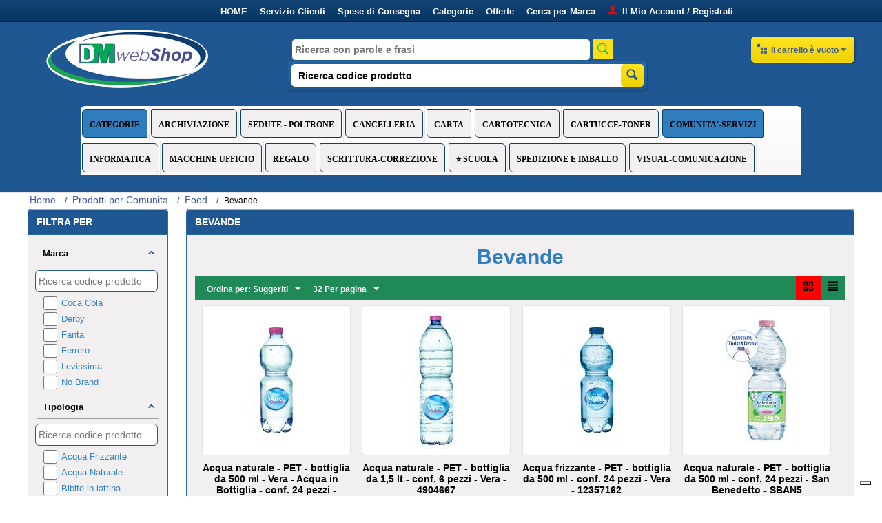

--- FILE ---
content_type: text/html; charset=utf-8
request_url: https://www.dmwebshop.it/bevande/
body_size: 43616
content:

<!DOCTYPE html>
<!-- <html lang="it"> -->
<html lang="it-IT">
<head>
<script type="text/javascript" src="//embeds.iubenda.com/widgets/aa6e7de7-6db6-11ee-8bfc-5ad8d8c564c0.js"></script>
<title>Bevande - DMwebShop</title>

<base href="https://www.dmwebshop.it/" />
<meta http-equiv="Content-Type" content="text/html; charset=utf-8" data-ca-mode="full" />
<meta content="width=device-width, initial-scale=1, user-scalable=yes" name="viewport" />
<meta name="description" content="DMwebShop è il leader nella vendita di prodotti per comunità. Scopri la nostra vasta gamma di bevande, tra cui acqua frizzante Levissima in bottiglia da 1,5 litri. Acquista ora e goditi la consegna veloce in tutta Italia!" />

<meta name="keywords" content="" />

    <link rel="canonical" href="https://www.dmwebshop.it/bevande/" />





<meta property="og:locale" content="it_IT" />
<meta property="og:type" content="product" />
<meta property="og:title" content="Bevande - DMwebShop" />
<meta property="og:description" content="DMwebShop è il leader nella vendita di prodotti per comunità. Scopri la nostra vasta gamma di bevande, tra cui acqua frizzante Levissima in bottiglia da 1,5 litri. Acquista ora e goditi la consegna veloce in tutta Italia!" />
<meta property="og:url" content="https://www.dmwebshop.it/bevande/" />
<meta property="og:site_name" content="Cancelleria online per la scuola e l'ufficio - DMwebShop" />
<meta name="twitter:card" content="summary" />
<meta name="twitter:title" content="Bevande - DMwebShop" />
<meta name="twitter:description" content="DMwebShop è il leader nella vendita di prodotti per comunità. Scopri la nostra vasta gamma di bevande, tra cui acqua frizzante Levissima in bottiglia da 1,5 litri. Acquista ora e goditi la consegna veloce in tutta Italia!" />
<meta name="twitter:label1" content="Prodotti" />
<meta name="twitter:site" content="Cancelleria online per la scuola e l'ufficio - DMwebShop" />



<link href="https://www.dmwebshop.it/images/logos/1/favicon.jpg" rel="shortcut icon" type="image/jpeg" />
<link href="https://www.dmwebshop.it/images/logos/1/favicon.jpg" rel="icon" type="image/jpeg" />
<link rel="icon" sizes="196x196" type="image/png" href="/images/companies/1/f/f196/favicon.png" />
<link rel="icon" sizes="128x128" type="image/png" href="/images/companies/1/f/f128/favicon.png" />
<link rel="icon" sizes="96x96" type="image/png" href="/images/companies/1/f/f96/favicon.png" />
<link rel="icon" sizes="48x48" type="image/png" href="/images/companies/1/f/f48/favicon.png" />
<link rel="icon" sizes="32x32" type="image/png" href="/images/companies/1/f/f32/favicon.png" />
<link rel="icon" sizes="16x16" type="image/png" href="/images/companies/1/f/f16/favicon.png" />
<link rel="icon" type="image/x-icon" href="/images/companies/1/f/ico/favicon.ico" />
<link type="text/css" rel="stylesheet" href="https://www.dmwebshop.it/var/cache/misc/assets/design/themes/responsive/css/standalone.72360b175ce3c78a6fe8f49d3d038c8d1768690676.css?t=1768690680" />
<meta name="theme-color" content="#1e5792">
<meta name="robots" content="index, follow">



<script type="application/ld+json">
{
  "@context": "https://schema.org",
  "@type": ["Organization", "WebPage"],
  "name": "Cancelleria online per la scuola e l'ufficio - DMwebShop",
  "url": "https://www.dmwebshop.it/",
  "logo": {
    "@type": "ImageObject",
    "url": "https://www.dmwebshop.it/images/companies/1/f/f196/favicon.jpg",
    "width": 196,
    "height": 196
  },
  "sameAs": [
    "https://www.facebook.com/dmwebshop.it",
    "https://www.youtube.com/channel/UC9qRkSw4kIV02ZZeKc0sm_g",
    "https://x.com/_DMwebShop_",
    "https://www.linkedin.com/company/dmwebshop",
    "https://www.instagram.com/dmwebshop/"
  ],
  "contactPoint": {
    "@type": "ContactPoint",
    "telephone": "+39 0119982188",
    "contactType": "Servizio Clienti",
    "areaServed": ["IT"],
    "availableLanguage": ["Italian", "English"]
  },
  "address": {
    "@type": "PostalAddress",
    "streetAddress": "Via Carlo Alberto, 24 - Leinì (To)",
    "addressLocality": "Leini",
    "postalCode": "10040",
    "addressCountry": "IT"
  },
  "description": "Cancelleria online per la scuola e l'ufficio - DMwebShop",
  "foundingDate": "1998-12-01",
  "founder": {
    "@type": "Person",
    "name": "DMcentroufficio"
  }
}
</script>



<!-- Smartsupp Live Chat script -->
<script type="text/javascript">
var _smartsupp = _smartsupp || {};
_smartsupp.key = '772fb365d0c9d6e007e4fa2d58463566bb1ae535';
window.smartsupp||(function(d) {
  var s,c,o=smartsupp=function(){ o._.push(arguments)};o._=[];
  s=d.getElementsByTagName('script')[0];c=d.createElement('script');
  c.type='text/javascript';c.charset='utf-8';c.async=true;
  c.src='https://www.smartsuppchat.com/loader.js?';s.parentNode.insertBefore(c,s);
})(document);
</script>


</head>

<body>

<div class="ty-tygh  " id="tygh_container">

<div id="ajax_overlay" class="ty-ajax-overlay"></div>
<div id="ajax_loading_box" class="ty-ajax-loading-box"></div>

<div class="cm-notification-container notification-container">
</div>

<div class="ty-helper-container" id="tygh_main_container">
    
        
<div class="tygh-top-panel clearfix">
    <div class="container-fluid  top-grid">
    <div class="row-fluid ">                <div class="span14 top-links-grid" >
                <div class=" top-quick-links hidden-phone hidden-tablet ty-float-right">
        
    

        <div class="ty-text-links-wrapper">
        <span id="sw_text_links_10" class="ty-text-links-btn cm-combination visible-phone">
            <i class="ty-icon-short-list"></i>
            <i class="ty-icon-down-micro ty-text-links-btn__arrow"></i>
        </span>
    
        <ul id="text_links_10" class="ty-text-links cm-popup-box ty-text-links_show_inline">
                            <li class="ty-text-links__item ty-level-0">
                    <a class="ty-text-links__a" href="https://www.dmwebshop.it/">HOME</a> 
                                    </li>
                            <li class="ty-text-links__item ty-level-0">
                    <a class="ty-text-links__a" href="https://www.dmwebshop.it/help-desk/">Servizio Clienti</a> 
                                    </li>
                            <li class="ty-text-links__item ty-level-0">
                    <a class="ty-text-links__a" href="https://www.dmwebshop.it/spese-di-spedizione-it?supplier_id=1">Spese di Consegna</a> 
                                    </li>
                            <li class="ty-text-links__item ty-level-0">
                    <a class="ty-text-links__a" href="https://www.dmwebshop.it/categorie/">Categorie</a> 
                                    </li>
                            <li class="ty-text-links__item ty-level-0">
                    <a class="ty-text-links__a" href="https://www.dmwebshop.it/offerte.html">Offerte</a> 
                                    </li>
                            <li class="ty-text-links__item ty-level-0 ty-menu-item__brands">
                    <a class="ty-text-links__a" href="https://www.dmwebshop.it/brand-it/?filter_id=10">Cerca per Marca</a> 
                                    </li>
                            <li class="ty-text-links__item ty-level-0 ty-icon-user">
                    <a class="ty-text-links__a" href="https://www.dmwebshop.it/my-account/">Il Mio Account / Registrati</a> 
                                    </li>
                    </ul>

        </div>
    
    </div>
        </div>
    </div>
</div>
</div>

<div class="tygh-header clearfix">
    <div class="container-fluid  header-grid">
    <div class="row-fluid ">                <div class="span1 " >
                <div class="ty-wysiwyg-content" ><p><span style="color:#1E5792;">.</span></p>
</div>
        </div><div class="span4 top-logo-grid" >
                <div class=" top-logo">
        <div class="ty-logo-container">
    <a href="https://www.dmwebshop.it/" title="DMwebShop.it">
        <img src="https://www.dmwebshop.it/images/logos/1/DMwebShop_2021.png?t=1649244121" width="235" height="84" alt="DMwebShop.it" title="DMwebShop.it" class="ty-logo-container__image" />
    </a>
</div>
    </div>
        </div><div class="span7 search-block-grid" >
                <div class="ty-wysiwyg-content" ><form id="form"><strong style="color: black; font-weight: bold;"><span style="font-family: georgia, serif;"> <span style="font-size: 16px;"></span> </span> </strong> <input id="testo" name="testo" placeholder="Ricerca con parole e frasi" style="width: 85%; color: black; font-weight: bold;" type="text" /><button style="background: none; border: none; padding: 0;" type="submit"><img alt="Invia" src="https://www.dmwebshop.it/images/companies/1/icone/LenteG4.jpg" style="cursor: pointer; width: 30px; height: 30px; margin: 3px; margin-bottom: 7px;" title="Invia" /></button></form>
<!-- Inline script moved to the bottom of the page --></div><div class=" top-search">
        


        <div     class=" cp-live-search-none"
>
            <div class="ty-search-block">
    <form action="https://www.dmwebshop.it/" name="search_form" method="get">
        <input type="hidden" name="subcats" value="Y" />
        <input type="hidden" name="pcode_from_q" value="Y" />
        <input type="hidden" name="pshort" value="Y" />
        <input type="hidden" name="pfull" value="Y" />
        <input type="hidden" name="pname" value="Y" />
        <input type="hidden" name="pkeywords" value="Y" />
        <input type="hidden" name="search_performed" value="Y" />

        
<div id="live_reload_box">
<input type="hidden" class="search_input" name="search_id" value="" />
    <!--live_reload_box--></div>

<!-- Inline script moved to the bottom of the page -->


        <input type="text" name="q" value="" id="search_input" title="Ricerca codice prodotto" class="ty-search-block__input cm-hint" /><button title="Ricerca codice prodotto" class="ty-search-magnifier" type="submit"><i class="ty-icon-search"></i></button>
<input type="hidden" name="dispatch" value="products.search" />
        
    </form>
</div>

        </div>




    </div><div class="ty-wysiwyg-content" ><!-- Inline script moved to the bottom of the page -->
</div>
        </div><div class="span1 " >
                <div class="ty-wysiwyg-content" ><p><span style="color:#1E5792;">.</span></p>
</div>
        </div><div class="span3 cart-content-grid" >
                <div class=" top-cart-content ty-float-right">
        
    <div class="ty-dropdown-box" id="cart_status_5">
         <div id="sw_dropdown_5" class="ty-dropdown-box__title cm-combination">
        <a href="https://www.dmwebshop.it/carrello/">
            
                                    <i class="ty-minicart__icon ty-icon-basket empty"></i>
                    <span class="ty-minicart-title empty-cart ty-hand">Il carrello è vuoto</span>
                    <i class="ty-icon-down-micro"></i>
                            

        </a>
        </div>
        <div id="dropdown_5" class="cm-popup-box ty-dropdown-box__content hidden">
            
                <div class="cm-cart-content cm-cart-content-thumb cm-cart-content-delete">
                        <div class="ty-cart-items">
                                                            <div class="ty-cart-items__empty ty-center">Il carrello è vuoto</div>
                                                    </div>

                                                <div class="cm-cart-buttons ty-cart-content__buttons buttons-container hidden">
                            <div class="ty-float-left">
                                <a href="https://www.dmwebshop.it/carrello/" rel="nofollow" class="ty-btn ty-btn__secondary">Visualizza Carrello</a>
                            </div>
                                                    </div>
                        
                </div>
            

        </div>
    <!--cart_status_5--></div>



    </div>
        </div>
    </div><div class="row-fluid ">                <div class="span1 " >
                <div class="ty-wysiwyg-content" ><p><span style="color:#1E5792;">.</span></p>
</div>
        </div><div class="span14 top-menu-grid" >
                <div class=" top-menu">
        


    <ul class="ty-menu__items cm-responsive-menu">
        
            <li class="ty-menu__item ty-menu__menu-btn visible-phone">
                <a class="ty-menu__item-link">
                    <i class="ty-icon-short-list"></i>
                    <span>Menù</span>
                </a>
            </li>

                                            
                        <li class="ty-menu__item cm-menu-item-responsive ty-menu__item-active ty-menu-item__products">
                                            <a class="ty-menu__item-toggle visible-phone cm-responsive-menu-toggle">
                            <i class="ty-menu__icon-open ty-icon-down-open"></i>
                            <i class="ty-menu__icon-hide ty-icon-up-open"></i>
                        </a>
                                        <a  href="https://www.dmwebshop.it/categorie/" class="ty-menu__item-link">
                        CATEGORIE
                    </a>
                
                                            <div class="ty-menu__submenu" id="topmenu_211_ecdb576933691cc6469121a972ae46b9">
                            
                                <ul class="ty-menu__submenu-items cm-responsive-menu-submenu">
                                                                            <li class="ty-top-mine__submenu-col">
                                                                                        <div class="ty-menu__submenu-item-header ty-menu-item__products">
                                                <a href="https://www.dmwebshop.it/categorie/" class="ty-menu__submenu-link">Tutte le Categorie</a>
                                            </div>
                                                                                        <div class="ty-menu__submenu">
                                                <ul class="ty-menu__submenu-list cm-responsive-menu-submenu">
                                                                                                    </ul>
                                            </div>
                                        </li>
                                                                            <li class="ty-top-mine__submenu-col">
                                                                                        <div class="ty-menu__submenu-item-header ty-menu-item__sale">
                                                <a href="https://www.dmwebshop.it/essenziali-a-prezzo-mini/" class="ty-menu__submenu-link">Essenziali a Prezzo Mini</a>
                                            </div>
                                                                                        <div class="ty-menu__submenu">
                                                <ul class="ty-menu__submenu-list cm-responsive-menu-submenu">
                                                                                                    </ul>
                                            </div>
                                        </li>
                                                                            <li class="ty-top-mine__submenu-col">
                                                                                        <div class="ty-menu__submenu-item-header ty-menu-item__sale">
                                                <a href="https://www.dmwebshop.it/offerte/" class="ty-menu__submenu-link">OFFERTE</a>
                                            </div>
                                                                                            <a class="ty-menu__item-toggle visible-phone cm-responsive-menu-toggle">
                                                    <i class="ty-menu__icon-open ty-icon-down-open"></i>
                                                    <i class="ty-menu__icon-hide ty-icon-up-open"></i>
                                                </a>
                                                                                        <div class="ty-menu__submenu">
                                                <ul class="ty-menu__submenu-list cm-responsive-menu-submenu">
                                                                                                            
                                                                                                                                                                                <li class="ty-menu__submenu-item">
                                                                <a href="https://www.dmwebshop.it/archiviazione1/"                                                                        class="ty-menu__submenu-link">Archiviazione</a>
                                                            </li>
                                                                                                                                                                                <li class="ty-menu__submenu-item">
                                                                <a href="https://www.dmwebshop.it/aree-esterne-tempo-libero-e-pet1/"                                                                        class="ty-menu__submenu-link">Aree Esterne-Tempo Libero e Pet</a>
                                                            </li>
                                                                                                                                                                                <li class="ty-menu__submenu-item">
                                                                <a href="https://www.dmwebshop.it/arredo-e-complementi1/"                                                                        class="ty-menu__submenu-link">Arredo e Complementi</a>
                                                            </li>
                                                                                                                                                                            <li class="ty-menu__submenu-item ty-menu__submenu-alt-link">
                                                                <a href="https://www.dmwebshop.it/offerte/"
                                                                   class="ty-menu__submenu-link">Vedi altri <i class="text-arrow">&rarr;</i></a>
                                                            </li>
                                                                                                                

                                                                                                    </ul>
                                            </div>
                                        </li>
                                                                            <li class="ty-top-mine__submenu-col">
                                                                                        <div class="ty-menu__submenu-item-header ty-menu-item__products">
                                                <a href="https://www.dmwebshop.it/tag/" class="ty-menu__submenu-link">Articoli della selezione</a>
                                            </div>
                                                                                        <div class="ty-menu__submenu">
                                                <ul class="ty-menu__submenu-list cm-responsive-menu-submenu">
                                                                                                    </ul>
                                            </div>
                                        </li>
                                                                            <li class="ty-top-mine__submenu-col">
                                                                                        <div class="ty-menu__submenu-item-header ty-menu__submenu-item-header-active ty-menu-item__products">
                                                <a href="https://www.dmwebshop.it/catalogo/" class="ty-menu__submenu-link">Tutto il Catalogo</a>
                                            </div>
                                                                                            <a class="ty-menu__item-toggle visible-phone cm-responsive-menu-toggle">
                                                    <i class="ty-menu__icon-open ty-icon-down-open"></i>
                                                    <i class="ty-menu__icon-hide ty-icon-up-open"></i>
                                                </a>
                                                                                        <div class="ty-menu__submenu">
                                                <ul class="ty-menu__submenu-list cm-responsive-menu-submenu">
                                                                                                            
                                                                                                                                                                                <li class="ty-menu__submenu-item">
                                                                <a href="https://www.dmwebshop.it/essenziali-a-prezzo-mini/"                                                                        class="ty-menu__submenu-link">Essenziali a Prezzo Mini</a>
                                                            </li>
                                                                                                                                                                                <li class="ty-menu__submenu-item">
                                                                <a href="https://www.dmwebshop.it/aree-esterne-tempo-libero-e-pet/"                                                                        class="ty-menu__submenu-link">Aree Esterne-Tempo Libero e Pet</a>
                                                            </li>
                                                                                                                                                                                <li class="ty-menu__submenu-item">
                                                                <a href="https://www.dmwebshop.it/archiviazione/"                                                                        class="ty-menu__submenu-link">Archiviazione</a>
                                                            </li>
                                                                                                                                                                            <li class="ty-menu__submenu-item ty-menu__submenu-alt-link">
                                                                <a href="https://www.dmwebshop.it/catalogo/"
                                                                   class="ty-menu__submenu-link">Vedi altri <i class="text-arrow">&rarr;</i></a>
                                                            </li>
                                                                                                                

                                                                                                    </ul>
                                            </div>
                                        </li>
                                                                            <li class="ty-top-mine__submenu-col">
                                                                                        <div class="ty-menu__submenu-item-header ty-menu-item__products">
                                                <a href="https://www.dmwebshop.it/index.php?subcats=Y&amp;status=A&amp;match=all&amp;pshort=Y&amp;pfull=Y&amp;pname=Y&amp;pkeywords=Y&amp;search_performed=Y&amp;q=&amp;sort_by=popularity&amp;dispatch=products.search&amp;page=1" class="ty-menu__submenu-link">I Piu&#039; Venduti</a>
                                            </div>
                                                                                        <div class="ty-menu__submenu">
                                                <ul class="ty-menu__submenu-list cm-responsive-menu-submenu">
                                                                                                    </ul>
                                            </div>
                                        </li>
                                                                            <li class="ty-top-mine__submenu-col">
                                                                                        <div class="ty-menu__submenu-item-header ty-menu-item__products">
                                                <a href="https://www.dmwebshop.it/index.php?subcats=Y&amp;status=A&amp;match=all&amp;pshort=Y&amp;pfull=Y&amp;pname=Y&amp;pkeywords=Y&amp;search_performed=Y&amp;q=&amp;dispatch=products.search&amp;sort_by=timestamp&amp;sort_order=desc&amp;page=1" class="ty-menu__submenu-link">Ultimi Arrivi</a>
                                            </div>
                                                                                        <div class="ty-menu__submenu">
                                                <ul class="ty-menu__submenu-list cm-responsive-menu-submenu">
                                                                                                    </ul>
                                            </div>
                                        </li>
                                                                                                        </ul>
                            

                        </div>
                    
                            </li>
                                            
                        <li class="ty-menu__item cm-menu-item-responsive ty-menu-item__products">
                                            <a class="ty-menu__item-toggle visible-phone cm-responsive-menu-toggle">
                            <i class="ty-menu__icon-open ty-icon-down-open"></i>
                            <i class="ty-menu__icon-hide ty-icon-up-open"></i>
                        </a>
                                        <a  href="https://www.dmwebshop.it/archiviazione/" class="ty-menu__item-link">
                        ARCHIVIAZIONE
                    </a>
                
                                            <div class="ty-menu__submenu" id="topmenu_211_430cc3f12fd7bffa4da2eebe526abe4a">
                            
                                <ul class="ty-menu__submenu-items cm-responsive-menu-submenu">
                                                                            <li class="ty-top-mine__submenu-col">
                                                                                        <div class="ty-menu__submenu-item-header">
                                                <a href="https://www.dmwebshop.it/archiviazione-modulare/" class="ty-menu__submenu-link">Archiviazione Modulare</a>
                                            </div>
                                                                                            <a class="ty-menu__item-toggle visible-phone cm-responsive-menu-toggle">
                                                    <i class="ty-menu__icon-open ty-icon-down-open"></i>
                                                    <i class="ty-menu__icon-hide ty-icon-up-open"></i>
                                                </a>
                                                                                        <div class="ty-menu__submenu">
                                                <ul class="ty-menu__submenu-list cm-responsive-menu-submenu">
                                                                                                            
                                                                                                                                                                                <li class="ty-menu__submenu-item">
                                                                <a href="https://www.dmwebshop.it/scatole-archivio-con-maniglie/"                                                                        class="ty-menu__submenu-link">Scatole Archivio con Maniglie</a>
                                                            </li>
                                                                                                                                                                                <li class="ty-menu__submenu-item">
                                                                <a href="https://www.dmwebshop.it/scatole-archivio-in-cartone/"                                                                        class="ty-menu__submenu-link">Scatole Archivio in Cartone</a>
                                                            </li>
                                                                                                                                                                        

                                                                                                    </ul>
                                            </div>
                                        </li>
                                                                            <li class="ty-top-mine__submenu-col">
                                                                                        <div class="ty-menu__submenu-item-header">
                                                <a href="https://www.dmwebshop.it/buste-trasparenti/" class="ty-menu__submenu-link">Buste Trasparenti</a>
                                            </div>
                                                                                            <a class="ty-menu__item-toggle visible-phone cm-responsive-menu-toggle">
                                                    <i class="ty-menu__icon-open ty-icon-down-open"></i>
                                                    <i class="ty-menu__icon-hide ty-icon-up-open"></i>
                                                </a>
                                                                                        <div class="ty-menu__submenu">
                                                <ul class="ty-menu__submenu-list cm-responsive-menu-submenu">
                                                                                                            
                                                                                                                                                                                <li class="ty-menu__submenu-item">
                                                                <a href="https://www.dmwebshop.it/buste-a-perforazione-universale/"                                                                        class="ty-menu__submenu-link">Buste a perforazione Universale</a>
                                                            </li>
                                                                                                                                                                                <li class="ty-menu__submenu-item">
                                                                <a href="https://www.dmwebshop.it/buste-a-u/"                                                                        class="ty-menu__submenu-link">Buste a U</a>
                                                            </li>
                                                                                                                                                                                <li class="ty-menu__submenu-item">
                                                                <a href="https://www.dmwebshop.it/buste-per-usi-diversi-e-dedicati/"                                                                        class="ty-menu__submenu-link">Buste per usi diversi e dedicati</a>
                                                            </li>
                                                                                                                                                                        

                                                                                                    </ul>
                                            </div>
                                        </li>
                                                                            <li class="ty-top-mine__submenu-col">
                                                                                        <div class="ty-menu__submenu-item-header">
                                                <a href="https://www.dmwebshop.it/cartelle-e-cartelline-in-cartone/" class="ty-menu__submenu-link">Cartelle e Cartelline in Cartone</a>
                                            </div>
                                                                                            <a class="ty-menu__item-toggle visible-phone cm-responsive-menu-toggle">
                                                    <i class="ty-menu__icon-open ty-icon-down-open"></i>
                                                    <i class="ty-menu__icon-hide ty-icon-up-open"></i>
                                                </a>
                                                                                        <div class="ty-menu__submenu">
                                                <ul class="ty-menu__submenu-list cm-responsive-menu-submenu">
                                                                                                            
                                                                                                                                                                                <li class="ty-menu__submenu-item">
                                                                <a href="https://www.dmwebshop.it/cartelle-con-elastico/"                                                                        class="ty-menu__submenu-link">Cartelle con Elastico</a>
                                                            </li>
                                                                                                                                                                                <li class="ty-menu__submenu-item">
                                                                <a href="https://www.dmwebshop.it/cartelline-a-tre-lembi/"                                                                        class="ty-menu__submenu-link">Cartelline a Tre Lembi</a>
                                                            </li>
                                                                                                                                                                                <li class="ty-menu__submenu-item">
                                                                <a href="https://www.dmwebshop.it/cartelline-con-finestra/"                                                                        class="ty-menu__submenu-link">Cartelline con Finestra</a>
                                                            </li>
                                                                                                                                                                            <li class="ty-menu__submenu-item ty-menu__submenu-alt-link">
                                                                <a href="https://www.dmwebshop.it/cartelle-e-cartelline-in-cartone/"
                                                                   class="ty-menu__submenu-link">Vedi altri <i class="text-arrow">&rarr;</i></a>
                                                            </li>
                                                                                                                

                                                                                                    </ul>
                                            </div>
                                        </li>
                                                                            <li class="ty-top-mine__submenu-col">
                                                                                        <div class="ty-menu__submenu-item-header">
                                                <a href="https://www.dmwebshop.it/cartelle-e-cartelline-in-plastica/" class="ty-menu__submenu-link">Cartelle e Cartelline in Plastica</a>
                                            </div>
                                                                                            <a class="ty-menu__item-toggle visible-phone cm-responsive-menu-toggle">
                                                    <i class="ty-menu__icon-open ty-icon-down-open"></i>
                                                    <i class="ty-menu__icon-hide ty-icon-up-open"></i>
                                                </a>
                                                                                        <div class="ty-menu__submenu">
                                                <ul class="ty-menu__submenu-list cm-responsive-menu-submenu">
                                                                                                            
                                                                                                                                                                                <li class="ty-menu__submenu-item">
                                                                <a href="https://www.dmwebshop.it/cartelline-a-soffietto/"                                                                        class="ty-menu__submenu-link">Cartelline a Soffietto</a>
                                                            </li>
                                                                                                                                                                                <li class="ty-menu__submenu-item">
                                                                <a href="https://www.dmwebshop.it/cartelline-a-tre-lembi-plastica/"                                                                        class="ty-menu__submenu-link">Cartelline a Tre Lembi Plastica</a>
                                                            </li>
                                                                                                                                                                                <li class="ty-menu__submenu-item">
                                                                <a href="https://www.dmwebshop.it/cartelline-ad-aghi-plastica/"                                                                        class="ty-menu__submenu-link">Cartelline ad Aghi Plastica</a>
                                                            </li>
                                                                                                                                                                            <li class="ty-menu__submenu-item ty-menu__submenu-alt-link">
                                                                <a href="https://www.dmwebshop.it/cartelle-e-cartelline-in-plastica/"
                                                                   class="ty-menu__submenu-link">Vedi altri <i class="text-arrow">&rarr;</i></a>
                                                            </li>
                                                                                                                

                                                                                                    </ul>
                                            </div>
                                        </li>
                                                                            <li class="ty-top-mine__submenu-col">
                                                                                        <div class="ty-menu__submenu-item-header">
                                                <a href="https://www.dmwebshop.it/cartelle-sospese-e-supporti/" class="ty-menu__submenu-link">Cartelle Sospese e Supporti</a>
                                            </div>
                                                                                            <a class="ty-menu__item-toggle visible-phone cm-responsive-menu-toggle">
                                                    <i class="ty-menu__icon-open ty-icon-down-open"></i>
                                                    <i class="ty-menu__icon-hide ty-icon-up-open"></i>
                                                </a>
                                                                                        <div class="ty-menu__submenu">
                                                <ul class="ty-menu__submenu-list cm-responsive-menu-submenu">
                                                                                                            
                                                                                                                                                                                <li class="ty-menu__submenu-item">
                                                                <a href="https://www.dmwebshop.it/cartelle-sospese-in-cartoncino/"                                                                        class="ty-menu__submenu-link">Cartelle Sospese in Cartoncino</a>
                                                            </li>
                                                                                                                                                                                <li class="ty-menu__submenu-item">
                                                                <a href="https://www.dmwebshop.it/cartelle-sospese-in-ppl/"                                                                        class="ty-menu__submenu-link">Cartelle Sospese in PPL</a>
                                                            </li>
                                                                                                                                                                                <li class="ty-menu__submenu-item">
                                                                <a href="https://www.dmwebshop.it/etichette-per-cartelle-sospese/"                                                                        class="ty-menu__submenu-link">Etichette per Cartelle Sospese</a>
                                                            </li>
                                                                                                                                                                            <li class="ty-menu__submenu-item ty-menu__submenu-alt-link">
                                                                <a href="https://www.dmwebshop.it/cartelle-sospese-e-supporti/"
                                                                   class="ty-menu__submenu-link">Vedi altri <i class="text-arrow">&rarr;</i></a>
                                                            </li>
                                                                                                                

                                                                                                    </ul>
                                            </div>
                                        </li>
                                                                            <li class="ty-top-mine__submenu-col">
                                                                                        <div class="ty-menu__submenu-item-header">
                                                <a href="https://www.dmwebshop.it/divisori-separatori/" class="ty-menu__submenu-link">Divisori-Separatori</a>
                                            </div>
                                                                                            <a class="ty-menu__item-toggle visible-phone cm-responsive-menu-toggle">
                                                    <i class="ty-menu__icon-open ty-icon-down-open"></i>
                                                    <i class="ty-menu__icon-hide ty-icon-up-open"></i>
                                                </a>
                                                                                        <div class="ty-menu__submenu">
                                                <ul class="ty-menu__submenu-list cm-responsive-menu-submenu">
                                                                                                            
                                                                                                                                                                                <li class="ty-menu__submenu-item">
                                                                <a href="https://www.dmwebshop.it/divisori-separatori-con-tasti-neutri/"                                                                        class="ty-menu__submenu-link">Divisori-Separatori con Tasti Neutri</a>
                                                            </li>
                                                                                                                                                                                <li class="ty-menu__submenu-item">
                                                                <a href="https://www.dmwebshop.it/divisori-separatori-con-tasti-stampati/"                                                                        class="ty-menu__submenu-link">Divisori-Separatori con Tasti Stampati</a>
                                                            </li>
                                                                                                                                                                                <li class="ty-menu__submenu-item">
                                                                <a href="https://www.dmwebshop.it/fermafogli-fastoners/"                                                                        class="ty-menu__submenu-link">Fermafogli-Fastoners</a>
                                                            </li>
                                                                                                                                                                            <li class="ty-menu__submenu-item ty-menu__submenu-alt-link">
                                                                <a href="https://www.dmwebshop.it/divisori-separatori/"
                                                                   class="ty-menu__submenu-link">Vedi altri <i class="text-arrow">&rarr;</i></a>
                                                            </li>
                                                                                                                

                                                                                                    </ul>
                                            </div>
                                        </li>
                                                                            <li class="ty-top-mine__submenu-col">
                                                                                        <div class="ty-menu__submenu-item-header">
                                                <a href="https://www.dmwebshop.it/portabiglietti-vari-e-rubriche/" class="ty-menu__submenu-link">Portabiglietti Vari e Rubriche</a>
                                            </div>
                                                                                            <a class="ty-menu__item-toggle visible-phone cm-responsive-menu-toggle">
                                                    <i class="ty-menu__icon-open ty-icon-down-open"></i>
                                                    <i class="ty-menu__icon-hide ty-icon-up-open"></i>
                                                </a>
                                                                                        <div class="ty-menu__submenu">
                                                <ul class="ty-menu__submenu-list cm-responsive-menu-submenu">
                                                                                                            
                                                                                                                                                                                <li class="ty-menu__submenu-item">
                                                                <a href="https://www.dmwebshop.it/portabiglietti-da-visita/"                                                                        class="ty-menu__submenu-link">Portabiglietti da Visita</a>
                                                            </li>
                                                                                                                                                                                <li class="ty-menu__submenu-item">
                                                                <a href="https://www.dmwebshop.it/schedari/"                                                                        class="ty-menu__submenu-link">Schedari</a>
                                                            </li>
                                                                                                                                                                        

                                                                                                    </ul>
                                            </div>
                                        </li>
                                                                                                                <li class="ty-menu__submenu-dropdown-bottom">
                                            <a href="https://www.dmwebshop.it/archiviazione/">Più info ARCHIVIAZIONE <i class="text-arrow">&rarr;</i></a>
                                        </li>
                                                                    </ul>
                            

                        </div>
                    
                            </li>
                                            
                        <li class="ty-menu__item cm-menu-item-responsive ty-menu-item__products">
                                            <a class="ty-menu__item-toggle visible-phone cm-responsive-menu-toggle">
                            <i class="ty-menu__icon-open ty-icon-down-open"></i>
                            <i class="ty-menu__icon-hide ty-icon-up-open"></i>
                        </a>
                                        <a  href="https://www.dmwebshop.it/arredo-e-complementi/" class="ty-menu__item-link">
                        SEDUTE - POLTRONE
                    </a>
                
                                            <div class="ty-menu__submenu" id="topmenu_211_d6cc965f995514b39c2285c0b8cc3646">
                            
                                <ul class="ty-menu__submenu-items cm-responsive-menu-submenu">
                                                                            <li class="ty-top-mine__submenu-col">
                                                                                        <div class="ty-menu__submenu-item-header">
                                                <a href="https://www.dmwebshop.it/complementi-di-arredo/" class="ty-menu__submenu-link">Complementi di Arredo</a>
                                            </div>
                                                                                            <a class="ty-menu__item-toggle visible-phone cm-responsive-menu-toggle">
                                                    <i class="ty-menu__icon-open ty-icon-down-open"></i>
                                                    <i class="ty-menu__icon-hide ty-icon-up-open"></i>
                                                </a>
                                                                                        <div class="ty-menu__submenu">
                                                <ul class="ty-menu__submenu-list cm-responsive-menu-submenu">
                                                                                                            
                                                                                                                                                                                <li class="ty-menu__submenu-item">
                                                                <a href="https://www.dmwebshop.it/accessori-sicurezza/"                                                                        class="ty-menu__submenu-link">Accessori Sicurezza</a>
                                                            </li>
                                                                                                                                                                                <li class="ty-menu__submenu-item">
                                                                <a href="https://www.dmwebshop.it/appendiabiti/"                                                                        class="ty-menu__submenu-link">Appendiabiti</a>
                                                            </li>
                                                                                                                                                                                <li class="ty-menu__submenu-item">
                                                                <a href="https://www.dmwebshop.it/cestini-e-posacenere/"                                                                        class="ty-menu__submenu-link">Cestini e Posacenere</a>
                                                            </li>
                                                                                                                                                                            <li class="ty-menu__submenu-item ty-menu__submenu-alt-link">
                                                                <a href="https://www.dmwebshop.it/complementi-di-arredo/"
                                                                   class="ty-menu__submenu-link">Vedi altri <i class="text-arrow">&rarr;</i></a>
                                                            </li>
                                                                                                                

                                                                                                    </ul>
                                            </div>
                                        </li>
                                                                            <li class="ty-top-mine__submenu-col">
                                                                                        <div class="ty-menu__submenu-item-header">
                                                <a href="https://www.dmwebshop.it/mobili-e-arredi/" class="ty-menu__submenu-link">Mobili e Arredi</a>
                                            </div>
                                                                                            <a class="ty-menu__item-toggle visible-phone cm-responsive-menu-toggle">
                                                    <i class="ty-menu__icon-open ty-icon-down-open"></i>
                                                    <i class="ty-menu__icon-hide ty-icon-up-open"></i>
                                                </a>
                                                                                        <div class="ty-menu__submenu">
                                                <ul class="ty-menu__submenu-list cm-responsive-menu-submenu">
                                                                                                            
                                                                                                                                                                                <li class="ty-menu__submenu-item">
                                                                <a href="https://www.dmwebshop.it/armadi-e-casellari-in-metallo/"                                                                        class="ty-menu__submenu-link">Armadi e Casellari in Metallo</a>
                                                            </li>
                                                                                                                                                                                <li class="ty-menu__submenu-item">
                                                                <a href="https://www.dmwebshop.it/armadi-e-mobili-contenitore/"                                                                        class="ty-menu__submenu-link">Armadi e Mobili Contenitore</a>
                                                            </li>
                                                                                                                                                                                <li class="ty-menu__submenu-item">
                                                                <a href="https://www.dmwebshop.it/barriere-parafiato/"                                                                        class="ty-menu__submenu-link">Barriere Parafiato</a>
                                                            </li>
                                                                                                                                                                            <li class="ty-menu__submenu-item ty-menu__submenu-alt-link">
                                                                <a href="https://www.dmwebshop.it/mobili-e-arredi/"
                                                                   class="ty-menu__submenu-link">Vedi altri <i class="text-arrow">&rarr;</i></a>
                                                            </li>
                                                                                                                

                                                                                                    </ul>
                                            </div>
                                        </li>
                                                                            <li class="ty-top-mine__submenu-col">
                                                                                        <div class="ty-menu__submenu-item-header">
                                                <a href="https://www.dmwebshop.it/sedute-poltrone-e-divanetti/" class="ty-menu__submenu-link">Sedute, Poltrone e Divanetti</a>
                                            </div>
                                                                                            <a class="ty-menu__item-toggle visible-phone cm-responsive-menu-toggle">
                                                    <i class="ty-menu__icon-open ty-icon-down-open"></i>
                                                    <i class="ty-menu__icon-hide ty-icon-up-open"></i>
                                                </a>
                                                                                        <div class="ty-menu__submenu">
                                                <ul class="ty-menu__submenu-list cm-responsive-menu-submenu">
                                                                                                            
                                                                                                                                                                                <li class="ty-menu__submenu-item">
                                                                <a href="https://www.dmwebshop.it/accessori-per-sedute/"                                                                        class="ty-menu__submenu-link">Accessori per Sedute</a>
                                                            </li>
                                                                                                                                                                                <li class="ty-menu__submenu-item">
                                                                <a href="https://www.dmwebshop.it/sedute-attesa/"                                                                        class="ty-menu__submenu-link">Sedute Attesa</a>
                                                            </li>
                                                                                                                                                                                <li class="ty-menu__submenu-item">
                                                                <a href="https://www.dmwebshop.it/sedute-direzionali/"                                                                        class="ty-menu__submenu-link">Sedute Direzionali</a>
                                                            </li>
                                                                                                                                                                            <li class="ty-menu__submenu-item ty-menu__submenu-alt-link">
                                                                <a href="https://www.dmwebshop.it/sedute-poltrone-e-divanetti/"
                                                                   class="ty-menu__submenu-link">Vedi altri <i class="text-arrow">&rarr;</i></a>
                                                            </li>
                                                                                                                

                                                                                                    </ul>
                                            </div>
                                        </li>
                                                                                                        </ul>
                            

                        </div>
                    
                            </li>
                                            
                        <li class="ty-menu__item cm-menu-item-responsive ty-menu-item__products">
                                            <a class="ty-menu__item-toggle visible-phone cm-responsive-menu-toggle">
                            <i class="ty-menu__icon-open ty-icon-down-open"></i>
                            <i class="ty-menu__icon-hide ty-icon-up-open"></i>
                        </a>
                                        <a  href="https://www.dmwebshop.it/cancelleria/" class="ty-menu__item-link">
                        CANCELLERIA
                    </a>
                
                                            <div class="ty-menu__submenu" id="topmenu_211_14ce89de273e1c3aef747572156ebb6c">
                            
                                <ul class="ty-menu__submenu-items cm-responsive-menu-submenu">
                                                                            <li class="ty-top-mine__submenu-col">
                                                                                        <div class="ty-menu__submenu-item-header">
                                                <a href="https://www.dmwebshop.it/colle-nastri-adesivi/" class="ty-menu__submenu-link">Colle-Nastri Adesivi</a>
                                            </div>
                                                                                            <a class="ty-menu__item-toggle visible-phone cm-responsive-menu-toggle">
                                                    <i class="ty-menu__icon-open ty-icon-down-open"></i>
                                                    <i class="ty-menu__icon-hide ty-icon-up-open"></i>
                                                </a>
                                                                                        <div class="ty-menu__submenu">
                                                <ul class="ty-menu__submenu-list cm-responsive-menu-submenu">
                                                                                                            
                                                                                                                                                                                <li class="ty-menu__submenu-item">
                                                                <a href="https://www.dmwebshop.it/colle-a-nastro/"                                                                        class="ty-menu__submenu-link">Colle a Nastro</a>
                                                            </li>
                                                                                                                                                                                <li class="ty-menu__submenu-item">
                                                                <a href="https://www.dmwebshop.it/colle-speciali/"                                                                        class="ty-menu__submenu-link">Colle Speciali</a>
                                                            </li>
                                                                                                                                                                                <li class="ty-menu__submenu-item">
                                                                <a href="https://www.dmwebshop.it/colle-adesivi-spray/"                                                                        class="ty-menu__submenu-link">Colle-Adesivi Spray</a>
                                                            </li>
                                                                                                                                                                            <li class="ty-menu__submenu-item ty-menu__submenu-alt-link">
                                                                <a href="https://www.dmwebshop.it/colle-nastri-adesivi/"
                                                                   class="ty-menu__submenu-link">Vedi altri <i class="text-arrow">&rarr;</i></a>
                                                            </li>
                                                                                                                

                                                                                                    </ul>
                                            </div>
                                        </li>
                                                                            <li class="ty-top-mine__submenu-col">
                                                                                        <div class="ty-menu__submenu-item-header">
                                                <a href="https://www.dmwebshop.it/componenti-scrivania/" class="ty-menu__submenu-link">Componenti Scrivania</a>
                                            </div>
                                                                                            <a class="ty-menu__item-toggle visible-phone cm-responsive-menu-toggle">
                                                    <i class="ty-menu__icon-open ty-icon-down-open"></i>
                                                    <i class="ty-menu__icon-hide ty-icon-up-open"></i>
                                                </a>
                                                                                        <div class="ty-menu__submenu">
                                                <ul class="ty-menu__submenu-list cm-responsive-menu-submenu">
                                                                                                            
                                                                                                                                                                                <li class="ty-menu__submenu-item">
                                                                <a href="https://www.dmwebshop.it/cassettiere-da-scrivania/"                                                                        class="ty-menu__submenu-link">Cassettiere da Scrivania</a>
                                                            </li>
                                                                                                                                                                                <li class="ty-menu__submenu-item">
                                                                <a href="https://www.dmwebshop.it/cestini-gettacarta-contenitori-vari/"                                                                        class="ty-menu__submenu-link">Cestini Gettacarta-Contenitori Vari</a>
                                                            </li>
                                                                                                                                                                                <li class="ty-menu__submenu-item">
                                                                <a href="https://www.dmwebshop.it/portacorrispondenza-e-portariviste/"                                                                        class="ty-menu__submenu-link">Portacorrispondenza e Portariviste</a>
                                                            </li>
                                                                                                                                                                            <li class="ty-menu__submenu-item ty-menu__submenu-alt-link">
                                                                <a href="https://www.dmwebshop.it/componenti-scrivania/"
                                                                   class="ty-menu__submenu-link">Vedi altri <i class="text-arrow">&rarr;</i></a>
                                                            </li>
                                                                                                                

                                                                                                    </ul>
                                            </div>
                                        </li>
                                                                            <li class="ty-top-mine__submenu-col">
                                                                                        <div class="ty-menu__submenu-item-header">
                                                <a href="https://www.dmwebshop.it/cucitrici-levapunti-perforatori/" class="ty-menu__submenu-link">Cucitrici-Levapunti-Perforatori</a>
                                            </div>
                                                                                            <a class="ty-menu__item-toggle visible-phone cm-responsive-menu-toggle">
                                                    <i class="ty-menu__icon-open ty-icon-down-open"></i>
                                                    <i class="ty-menu__icon-hide ty-icon-up-open"></i>
                                                </a>
                                                                                        <div class="ty-menu__submenu">
                                                <ul class="ty-menu__submenu-list cm-responsive-menu-submenu">
                                                                                                            
                                                                                                                                                                                <li class="ty-menu__submenu-item">
                                                                <a href="https://www.dmwebshop.it/cucitrici-a-pinza/"                                                                        class="ty-menu__submenu-link">Cucitrici a Pinza</a>
                                                            </li>
                                                                                                                                                                                <li class="ty-menu__submenu-item">
                                                                <a href="https://www.dmwebshop.it/cucitrici-da-tavolo/"                                                                        class="ty-menu__submenu-link">Cucitrici da Tavolo</a>
                                                            </li>
                                                                                                                                                                                <li class="ty-menu__submenu-item">
                                                                <a href="https://www.dmwebshop.it/levapunti-occhiellatrici/"                                                                        class="ty-menu__submenu-link">Levapunti-Occhiellatrici</a>
                                                            </li>
                                                                                                                                                                            <li class="ty-menu__submenu-item ty-menu__submenu-alt-link">
                                                                <a href="https://www.dmwebshop.it/cucitrici-levapunti-perforatori/"
                                                                   class="ty-menu__submenu-link">Vedi altri <i class="text-arrow">&rarr;</i></a>
                                                            </li>
                                                                                                                

                                                                                                    </ul>
                                            </div>
                                        </li>
                                                                            <li class="ty-top-mine__submenu-col">
                                                                                        <div class="ty-menu__submenu-item-header">
                                                <a href="https://www.dmwebshop.it/etichette-prezzatrici-cartelli/" class="ty-menu__submenu-link">Etichette-Prezzatrici-Cartelli</a>
                                            </div>
                                                                                            <a class="ty-menu__item-toggle visible-phone cm-responsive-menu-toggle">
                                                    <i class="ty-menu__icon-open ty-icon-down-open"></i>
                                                    <i class="ty-menu__icon-hide ty-icon-up-open"></i>
                                                </a>
                                                                                        <div class="ty-menu__submenu">
                                                <ul class="ty-menu__submenu-list cm-responsive-menu-submenu">
                                                                                                            
                                                                                                                                                                                <li class="ty-menu__submenu-item">
                                                                <a href="https://www.dmwebshop.it/cartelli-vetrofanie/"                                                                        class="ty-menu__submenu-link">Cartelli-Vetrofanie</a>
                                                            </li>
                                                                                                                                                                                <li class="ty-menu__submenu-item">
                                                                <a href="https://www.dmwebshop.it/etichette-carta-copy-laser-inkjet/"                                                                        class="ty-menu__submenu-link">Etichette Carta Copy-Laser-Inkjet</a>
                                                            </li>
                                                                                                                                                                                <li class="ty-menu__submenu-item">
                                                                <a href="https://www.dmwebshop.it/etichette-identificative-con-filo/"                                                                        class="ty-menu__submenu-link">Etichette Identificative con Filo</a>
                                                            </li>
                                                                                                                                                                            <li class="ty-menu__submenu-item ty-menu__submenu-alt-link">
                                                                <a href="https://www.dmwebshop.it/etichette-prezzatrici-cartelli/"
                                                                   class="ty-menu__submenu-link">Vedi altri <i class="text-arrow">&rarr;</i></a>
                                                            </li>
                                                                                                                

                                                                                                    </ul>
                                            </div>
                                        </li>
                                                                            <li class="ty-top-mine__submenu-col">
                                                                                        <div class="ty-menu__submenu-item-header">
                                                <a href="https://www.dmwebshop.it/minuteria/" class="ty-menu__submenu-link">Minuteria</a>
                                            </div>
                                                                                            <a class="ty-menu__item-toggle visible-phone cm-responsive-menu-toggle">
                                                    <i class="ty-menu__icon-open ty-icon-down-open"></i>
                                                    <i class="ty-menu__icon-hide ty-icon-up-open"></i>
                                                </a>
                                                                                        <div class="ty-menu__submenu">
                                                <ul class="ty-menu__submenu-list cm-responsive-menu-submenu">
                                                                                                            
                                                                                                                                                                                <li class="ty-menu__submenu-item">
                                                                <a href="https://www.dmwebshop.it/anelli-in-metallo-viti-sepolte/"                                                                        class="ty-menu__submenu-link">Anelli in Metallo-Viti Sepolte</a>
                                                            </li>
                                                                                                                                                                                <li class="ty-menu__submenu-item">
                                                                <a href="https://www.dmwebshop.it/appendicartello-ventose-velcro/"                                                                        class="ty-menu__submenu-link">Appendicartello-Ventose-Velcro</a>
                                                            </li>
                                                                                                                                                                                <li class="ty-menu__submenu-item">
                                                                <a href="https://www.dmwebshop.it/bagnadita-ditali-in-gomma/"                                                                        class="ty-menu__submenu-link">Bagnadita-Ditali in Gomma</a>
                                                            </li>
                                                                                                                                                                            <li class="ty-menu__submenu-item ty-menu__submenu-alt-link">
                                                                <a href="https://www.dmwebshop.it/minuteria/"
                                                                   class="ty-menu__submenu-link">Vedi altri <i class="text-arrow">&rarr;</i></a>
                                                            </li>
                                                                                                                

                                                                                                    </ul>
                                            </div>
                                        </li>
                                                                            <li class="ty-top-mine__submenu-col">
                                                                                        <div class="ty-menu__submenu-item-header">
                                                <a href="https://www.dmwebshop.it/taglio/" class="ty-menu__submenu-link">Taglio</a>
                                            </div>
                                                                                            <a class="ty-menu__item-toggle visible-phone cm-responsive-menu-toggle">
                                                    <i class="ty-menu__icon-open ty-icon-down-open"></i>
                                                    <i class="ty-menu__icon-hide ty-icon-up-open"></i>
                                                </a>
                                                                                        <div class="ty-menu__submenu">
                                                <ul class="ty-menu__submenu-list cm-responsive-menu-submenu">
                                                                                                            
                                                                                                                                                                                <li class="ty-menu__submenu-item">
                                                                <a href="https://www.dmwebshop.it/cutter-lame-piani-antitaglio/"                                                                        class="ty-menu__submenu-link">Cutter-Lame-Piani Antitaglio</a>
                                                            </li>
                                                                                                                                                                                <li class="ty-menu__submenu-item">
                                                                <a href="https://www.dmwebshop.it/forbici/"                                                                        class="ty-menu__submenu-link">Forbici</a>
                                                            </li>
                                                                                                                                                                                <li class="ty-menu__submenu-item">
                                                                <a href="https://www.dmwebshop.it/taglierine-a-leva/"                                                                        class="ty-menu__submenu-link">Taglierine a Leva</a>
                                                            </li>
                                                                                                                                                                            <li class="ty-menu__submenu-item ty-menu__submenu-alt-link">
                                                                <a href="https://www.dmwebshop.it/taglio/"
                                                                   class="ty-menu__submenu-link">Vedi altri <i class="text-arrow">&rarr;</i></a>
                                                            </li>
                                                                                                                

                                                                                                    </ul>
                                            </div>
                                        </li>
                                                                            <li class="ty-top-mine__submenu-col">
                                                                                        <div class="ty-menu__submenu-item-header">
                                                <a href="https://www.dmwebshop.it/timbri/" class="ty-menu__submenu-link">Timbri</a>
                                            </div>
                                                                                            <a class="ty-menu__item-toggle visible-phone cm-responsive-menu-toggle">
                                                    <i class="ty-menu__icon-open ty-icon-down-open"></i>
                                                    <i class="ty-menu__icon-hide ty-icon-up-open"></i>
                                                </a>
                                                                                        <div class="ty-menu__submenu">
                                                <ul class="ty-menu__submenu-list cm-responsive-menu-submenu">
                                                                                                            
                                                                                                                                                                                <li class="ty-menu__submenu-item">
                                                                <a href="https://www.dmwebshop.it/carta-carbone-ricalco/"                                                                        class="ty-menu__submenu-link">Carta Carbone-Ricalco</a>
                                                            </li>
                                                                                                                                                                                <li class="ty-menu__submenu-item">
                                                                <a href="https://www.dmwebshop.it/cuscinetti/"                                                                        class="ty-menu__submenu-link">Cuscinetti</a>
                                                            </li>
                                                                                                                                                                                <li class="ty-menu__submenu-item">
                                                                <a href="https://www.dmwebshop.it/inchiostro-per-timbri-tamponi/"                                                                        class="ty-menu__submenu-link">Inchiostro per Timbri-Tamponi</a>
                                                            </li>
                                                                                                                                                                            <li class="ty-menu__submenu-item ty-menu__submenu-alt-link">
                                                                <a href="https://www.dmwebshop.it/timbri/"
                                                                   class="ty-menu__submenu-link">Vedi altri <i class="text-arrow">&rarr;</i></a>
                                                            </li>
                                                                                                                

                                                                                                    </ul>
                                            </div>
                                        </li>
                                                                                                                <li class="ty-menu__submenu-dropdown-bottom">
                                            <a href="https://www.dmwebshop.it/cancelleria/">Più info CANCELLERIA <i class="text-arrow">&rarr;</i></a>
                                        </li>
                                                                    </ul>
                            

                        </div>
                    
                            </li>
                                            
                        <li class="ty-menu__item cm-menu-item-responsive ty-menu-item__products">
                                            <a class="ty-menu__item-toggle visible-phone cm-responsive-menu-toggle">
                            <i class="ty-menu__icon-open ty-icon-down-open"></i>
                            <i class="ty-menu__icon-hide ty-icon-up-open"></i>
                        </a>
                                        <a  href="https://www.dmwebshop.it/carta/" class="ty-menu__item-link">
                        CARTA
                    </a>
                
                                            <div class="ty-menu__submenu" id="topmenu_211_dae0b102886cf0f79e74441957414034">
                            
                                <ul class="ty-menu__submenu-items cm-responsive-menu-submenu">
                                                                            <li class="ty-top-mine__submenu-col">
                                                                                        <div class="ty-menu__submenu-item-header">
                                                <a href="https://www.dmwebshop.it/carta-in-risme-laser-inkjet/" class="ty-menu__submenu-link">Carta in Risme Laser-Inkjet</a>
                                            </div>
                                                                                            <a class="ty-menu__item-toggle visible-phone cm-responsive-menu-toggle">
                                                    <i class="ty-menu__icon-open ty-icon-down-open"></i>
                                                    <i class="ty-menu__icon-hide ty-icon-up-open"></i>
                                                </a>
                                                                                        <div class="ty-menu__submenu">
                                                <ul class="ty-menu__submenu-list cm-responsive-menu-submenu">
                                                                                                            
                                                                                                                                                                                <li class="ty-menu__submenu-item">
                                                                <a href="https://www.dmwebshop.it/carta-fotocopie-bancali/"                                                                        class="ty-menu__submenu-link">Carta Fotocopie Bancali</a>
                                                            </li>
                                                                                                                                                                                <li class="ty-menu__submenu-item">
                                                                <a href="https://www.dmwebshop.it/carta-in-risme-laser-inkjet-2-4-fori-uso-bollo/"                                                                        class="ty-menu__submenu-link">Carta in Risme Laser-Inkjet 2-4 Fori-Uso Bollo</a>
                                                            </li>
                                                                                                                                                                                <li class="ty-menu__submenu-item">
                                                                <a href="https://www.dmwebshop.it/carta-in-risme-laser-inkjet-70-80gr-bianca/"                                                                        class="ty-menu__submenu-link">Carta in Risme Laser-Inkjet 70-80gr Bianca</a>
                                                            </li>
                                                                                                                                                                            <li class="ty-menu__submenu-item ty-menu__submenu-alt-link">
                                                                <a href="https://www.dmwebshop.it/carta-in-risme-laser-inkjet/"
                                                                   class="ty-menu__submenu-link">Vedi altri <i class="text-arrow">&rarr;</i></a>
                                                            </li>
                                                                                                                

                                                                                                    </ul>
                                            </div>
                                        </li>
                                                                            <li class="ty-top-mine__submenu-col">
                                                                                        <div class="ty-menu__submenu-item-header">
                                                <a href="https://www.dmwebshop.it/carta-in-rotolo-laser-inkjet/" class="ty-menu__submenu-link">Carta in Rotolo Laser-Inkjet</a>
                                            </div>
                                                                                            <a class="ty-menu__item-toggle visible-phone cm-responsive-menu-toggle">
                                                    <i class="ty-menu__icon-open ty-icon-down-open"></i>
                                                    <i class="ty-menu__icon-hide ty-icon-up-open"></i>
                                                </a>
                                                                                        <div class="ty-menu__submenu">
                                                <ul class="ty-menu__submenu-list cm-responsive-menu-submenu">
                                                                                                            
                                                                                                                                                                                <li class="ty-menu__submenu-item">
                                                                <a href="https://www.dmwebshop.it/carta-in-rotolo-laser-inkjet-bianca/"                                                                        class="ty-menu__submenu-link">Carta in Rotolo Laser-Inkjet Bianca</a>
                                                            </li>
                                                                                                                                                                                <li class="ty-menu__submenu-item">
                                                                <a href="https://www.dmwebshop.it/carta-in-rotolo-laser-inkjet-trasparente/"                                                                        class="ty-menu__submenu-link">Carta in Rotolo Laser-Inkjet Trasparente</a>
                                                            </li>
                                                                                                                                                                        

                                                                                                    </ul>
                                            </div>
                                        </li>
                                                                            <li class="ty-top-mine__submenu-col">
                                                                                        <div class="ty-menu__submenu-item-header">
                                                <a href="https://www.dmwebshop.it/carta-modulo-continuo/" class="ty-menu__submenu-link">Carta Modulo Continuo</a>
                                            </div>
                                                                                            <a class="ty-menu__item-toggle visible-phone cm-responsive-menu-toggle">
                                                    <i class="ty-menu__icon-open ty-icon-down-open"></i>
                                                    <i class="ty-menu__icon-hide ty-icon-up-open"></i>
                                                </a>
                                                                                        <div class="ty-menu__submenu">
                                                <ul class="ty-menu__submenu-list cm-responsive-menu-submenu">
                                                                                                            
                                                                                                                                                                                <li class="ty-menu__submenu-item">
                                                                <a href="https://www.dmwebshop.it/carta-modulo-continuo-a-1-copia/"                                                                        class="ty-menu__submenu-link">Carta Modulo Continuo a 1 Copia</a>
                                                            </li>
                                                                                                                                                                                <li class="ty-menu__submenu-item">
                                                                <a href="https://www.dmwebshop.it/carta-modulo-continuo-a-2-copie/"                                                                        class="ty-menu__submenu-link">Carta Modulo Continuo a 2 Copie</a>
                                                            </li>
                                                                                                                                                                                <li class="ty-menu__submenu-item">
                                                                <a href="https://www.dmwebshop.it/carta-modulo-continuo-a-3-copie/"                                                                        class="ty-menu__submenu-link">Carta Modulo Continuo a 3 Copie</a>
                                                            </li>
                                                                                                                                                                        

                                                                                                    </ul>
                                            </div>
                                        </li>
                                                                            <li class="ty-top-mine__submenu-col">
                                                                                        <div class="ty-menu__submenu-item-header">
                                                <a href="https://www.dmwebshop.it/carta-speciale-per-stampanti/" class="ty-menu__submenu-link">Carta Speciale per Stampanti</a>
                                            </div>
                                                                                            <a class="ty-menu__item-toggle visible-phone cm-responsive-menu-toggle">
                                                    <i class="ty-menu__icon-open ty-icon-down-open"></i>
                                                    <i class="ty-menu__icon-hide ty-icon-up-open"></i>
                                                </a>
                                                                                        <div class="ty-menu__submenu">
                                                <ul class="ty-menu__submenu-list cm-responsive-menu-submenu">
                                                                                                            
                                                                                                                                                                                <li class="ty-menu__submenu-item">
                                                                <a href="https://www.dmwebshop.it/carta-speciale-per-stampanti-biglietti-da-visita/"                                                                        class="ty-menu__submenu-link">Carta Speciale per Stampanti Biglietti da Visita</a>
                                                            </li>
                                                                                                                                                                                <li class="ty-menu__submenu-item">
                                                                <a href="https://www.dmwebshop.it/carta-speciale-per-stampanti-inkjet/"                                                                        class="ty-menu__submenu-link">Carta Speciale per Stampanti Inkjet</a>
                                                            </li>
                                                                                                                                                                                <li class="ty-menu__submenu-item">
                                                                <a href="https://www.dmwebshop.it/carta-speciale-per-stampanti-laser/"                                                                        class="ty-menu__submenu-link">Carta Speciale per Stampanti Laser</a>
                                                            </li>
                                                                                                                                                                        

                                                                                                    </ul>
                                            </div>
                                        </li>
                                                                            <li class="ty-top-mine__submenu-col">
                                                                                        <div class="ty-menu__submenu-item-header">
                                                <a href="https://www.dmwebshop.it/rotoli-per-macchine-da-ufficio/" class="ty-menu__submenu-link">Rotoli per Macchine da Ufficio</a>
                                            </div>
                                                                                            <a class="ty-menu__item-toggle visible-phone cm-responsive-menu-toggle">
                                                    <i class="ty-menu__icon-open ty-icon-down-open"></i>
                                                    <i class="ty-menu__icon-hide ty-icon-up-open"></i>
                                                </a>
                                                                                        <div class="ty-menu__submenu">
                                                <ul class="ty-menu__submenu-list cm-responsive-menu-submenu">
                                                                                                            
                                                                                                                                                                                <li class="ty-menu__submenu-item">
                                                                <a href="https://www.dmwebshop.it/rotoli-per-bilancia/"                                                                        class="ty-menu__submenu-link">Rotoli per Bilancia</a>
                                                            </li>
                                                                                                                                                                                <li class="ty-menu__submenu-item">
                                                                <a href="https://www.dmwebshop.it/rotoli-per-calcolatrici/"                                                                        class="ty-menu__submenu-link">Rotoli per Calcolatrici</a>
                                                            </li>
                                                                                                                                                                                <li class="ty-menu__submenu-item">
                                                                <a href="https://www.dmwebshop.it/rotoli-per-pos/"                                                                        class="ty-menu__submenu-link">Rotoli per Pos</a>
                                                            </li>
                                                                                                                                                                            <li class="ty-menu__submenu-item ty-menu__submenu-alt-link">
                                                                <a href="https://www.dmwebshop.it/rotoli-per-macchine-da-ufficio/"
                                                                   class="ty-menu__submenu-link">Vedi altri <i class="text-arrow">&rarr;</i></a>
                                                            </li>
                                                                                                                

                                                                                                    </ul>
                                            </div>
                                        </li>
                                                                                                        </ul>
                            

                        </div>
                    
                            </li>
                                            
                        <li class="ty-menu__item cm-menu-item-responsive ty-menu-item__products">
                                            <a class="ty-menu__item-toggle visible-phone cm-responsive-menu-toggle">
                            <i class="ty-menu__icon-open ty-icon-down-open"></i>
                            <i class="ty-menu__icon-hide ty-icon-up-open"></i>
                        </a>
                                        <a  href="https://www.dmwebshop.it/cartotecnica/" class="ty-menu__item-link">
                        CARTOTECNICA
                    </a>
                
                                            <div class="ty-menu__submenu" id="topmenu_211_0e288951e49e624133e601d13bce0e16">
                            
                                <ul class="ty-menu__submenu-items cm-responsive-menu-submenu">
                                                                            <li class="ty-top-mine__submenu-col">
                                                                                        <div class="ty-menu__submenu-item-header">
                                                <a href="https://www.dmwebshop.it/agende-e-calendari/" class="ty-menu__submenu-link">Agende e Calendari</a>
                                            </div>
                                                                                            <a class="ty-menu__item-toggle visible-phone cm-responsive-menu-toggle">
                                                    <i class="ty-menu__icon-open ty-icon-down-open"></i>
                                                    <i class="ty-menu__icon-hide ty-icon-up-open"></i>
                                                </a>
                                                                                        <div class="ty-menu__submenu">
                                                <ul class="ty-menu__submenu-list cm-responsive-menu-submenu">
                                                                                                            
                                                                                                                                                                                <li class="ty-menu__submenu-item">
                                                                <a href="https://www.dmwebshop.it/agende-organizer-taccuini/"                                                                        class="ty-menu__submenu-link">Agende-Organizer-Taccuini</a>
                                                            </li>
                                                                                                                                                                        

                                                                                                    </ul>
                                            </div>
                                        </li>
                                                                            <li class="ty-top-mine__submenu-col">
                                                                                        <div class="ty-menu__submenu-item-header">
                                                <a href="https://www.dmwebshop.it/blocchi-e-portablocchi/" class="ty-menu__submenu-link">Blocchi e Portablocchi</a>
                                            </div>
                                                                                            <a class="ty-menu__item-toggle visible-phone cm-responsive-menu-toggle">
                                                    <i class="ty-menu__icon-open ty-icon-down-open"></i>
                                                    <i class="ty-menu__icon-hide ty-icon-up-open"></i>
                                                </a>
                                                                                        <div class="ty-menu__submenu">
                                                <ul class="ty-menu__submenu-list cm-responsive-menu-submenu">
                                                                                                            
                                                                                                                                                                                <li class="ty-menu__submenu-item">
                                                                <a href="https://www.dmwebshop.it/blocchi-a-cubo-blocchi-numerati/"                                                                        class="ty-menu__submenu-link">Blocchi a Cubo-Blocchi Numerati</a>
                                                            </li>
                                                                                                                                                                                <li class="ty-menu__submenu-item">
                                                                <a href="https://www.dmwebshop.it/blocchi-adesivi-dispenser/"                                                                        class="ty-menu__submenu-link">Blocchi Adesivi-Dispenser</a>
                                                            </li>
                                                                                                                                                                                <li class="ty-menu__submenu-item">
                                                                <a href="https://www.dmwebshop.it/blocchi-meeting/"                                                                        class="ty-menu__submenu-link">Blocchi Meeting</a>
                                                            </li>
                                                                                                                                                                            <li class="ty-menu__submenu-item ty-menu__submenu-alt-link">
                                                                <a href="https://www.dmwebshop.it/blocchi-e-portablocchi/"
                                                                   class="ty-menu__submenu-link">Vedi altri <i class="text-arrow">&rarr;</i></a>
                                                            </li>
                                                                                                                

                                                                                                    </ul>
                                            </div>
                                        </li>
                                                                            <li class="ty-top-mine__submenu-col">
                                                                                        <div class="ty-menu__submenu-item-header">
                                                <a href="https://www.dmwebshop.it/modulistica/" class="ty-menu__submenu-link">Modulistica</a>
                                            </div>
                                                                                            <a class="ty-menu__item-toggle visible-phone cm-responsive-menu-toggle">
                                                    <i class="ty-menu__icon-open ty-icon-down-open"></i>
                                                    <i class="ty-menu__icon-hide ty-icon-up-open"></i>
                                                </a>
                                                                                        <div class="ty-menu__submenu">
                                                <ul class="ty-menu__submenu-list cm-responsive-menu-submenu">
                                                                                                            
                                                                                                                                                                                <li class="ty-menu__submenu-item">
                                                                <a href="https://www.dmwebshop.it/modulistica-alberghi-ristoranti/"                                                                        class="ty-menu__submenu-link">Modulistica Alberghi-Ristoranti</a>
                                                            </li>
                                                                                                                                                                                <li class="ty-menu__submenu-item">
                                                                <a href="https://www.dmwebshop.it/modulistica-aziende-contabilita-generale/"                                                                        class="ty-menu__submenu-link">Modulistica Aziende-Contabilita&#039; Generale</a>
                                                            </li>
                                                                                                                                                                                <li class="ty-menu__submenu-item">
                                                                <a href="https://www.dmwebshop.it/modulistica-blocchi-ricevute-fatture/"                                                                        class="ty-menu__submenu-link">Modulistica Blocchi Ricevute-Fatture</a>
                                                            </li>
                                                                                                                                                                            <li class="ty-menu__submenu-item ty-menu__submenu-alt-link">
                                                                <a href="https://www.dmwebshop.it/modulistica/"
                                                                   class="ty-menu__submenu-link">Vedi altri <i class="text-arrow">&rarr;</i></a>
                                                            </li>
                                                                                                                

                                                                                                    </ul>
                                            </div>
                                        </li>
                                                                            <li class="ty-top-mine__submenu-col">
                                                                                        <div class="ty-menu__submenu-item-header">
                                                <a href="https://www.dmwebshop.it/schede-schedari/" class="ty-menu__submenu-link">Schede-Schedari</a>
                                            </div>
                                                                                        <div class="ty-menu__submenu">
                                                <ul class="ty-menu__submenu-list cm-responsive-menu-submenu">
                                                                                                    </ul>
                                            </div>
                                        </li>
                                                                                                        </ul>
                            

                        </div>
                    
                            </li>
                                            
                        <li class="ty-menu__item cm-menu-item-responsive ty-menu-item__products">
                                            <a class="ty-menu__item-toggle visible-phone cm-responsive-menu-toggle">
                            <i class="ty-menu__icon-open ty-icon-down-open"></i>
                            <i class="ty-menu__icon-hide ty-icon-up-open"></i>
                        </a>
                                        <a  href="https://www.dmwebshop.it/consumabili-cartucce-toner/" class="ty-menu__item-link">
                        CARTUCCE-TONER
                    </a>
                
                                            <div class="ty-menu__submenu" id="topmenu_211_91492fb9ac94a8fdd9502b61b6cf273c">
                            
                                <ul class="ty-menu__submenu-items cm-responsive-menu-submenu">
                                                                            <li class="ty-top-mine__submenu-col">
                                                                                        <div class="ty-menu__submenu-item-header">
                                                <a href="https://www.dmwebshop.it/armor-it/" class="ty-menu__submenu-link">Armor</a>
                                            </div>
                                                                                            <a class="ty-menu__item-toggle visible-phone cm-responsive-menu-toggle">
                                                    <i class="ty-menu__icon-open ty-icon-down-open"></i>
                                                    <i class="ty-menu__icon-hide ty-icon-up-open"></i>
                                                </a>
                                                                                        <div class="ty-menu__submenu">
                                                <ul class="ty-menu__submenu-list cm-responsive-menu-submenu">
                                                                                                            
                                                                                                                                                                                <li class="ty-menu__submenu-item">
                                                                <a href="https://www.dmwebshop.it/armor-ink-jet/"                                                                        class="ty-menu__submenu-link">Armor Ink-Jet</a>
                                                            </li>
                                                                                                                                                                                <li class="ty-menu__submenu-item">
                                                                <a href="https://www.dmwebshop.it/armor-toner-ricostruiti/"                                                                        class="ty-menu__submenu-link">Armor Toner Ricostruiti</a>
                                                            </li>
                                                                                                                                                                        

                                                                                                    </ul>
                                            </div>
                                        </li>
                                                                            <li class="ty-top-mine__submenu-col">
                                                                                        <div class="ty-menu__submenu-item-header">
                                                <a href="https://www.dmwebshop.it/brother-originali/" class="ty-menu__submenu-link">Brother Originali</a>
                                            </div>
                                                                                            <a class="ty-menu__item-toggle visible-phone cm-responsive-menu-toggle">
                                                    <i class="ty-menu__icon-open ty-icon-down-open"></i>
                                                    <i class="ty-menu__icon-hide ty-icon-up-open"></i>
                                                </a>
                                                                                        <div class="ty-menu__submenu">
                                                <ul class="ty-menu__submenu-list cm-responsive-menu-submenu">
                                                                                                            
                                                                                                                                                                                <li class="ty-menu__submenu-item">
                                                                <a href="https://www.dmwebshop.it/brother-inkjet/"                                                                        class="ty-menu__submenu-link">Brother Inkjet</a>
                                                            </li>
                                                                                                                                                                                <li class="ty-menu__submenu-item">
                                                                <a href="https://www.dmwebshop.it/brother-prodotti-per-fax/"                                                                        class="ty-menu__submenu-link">Brother Prodotti per Fax</a>
                                                            </li>
                                                                                                                                                                                <li class="ty-menu__submenu-item">
                                                                <a href="https://www.dmwebshop.it/brother-prodotti-per-laser/"                                                                        class="ty-menu__submenu-link">Brother Prodotti per Laser</a>
                                                            </li>
                                                                                                                                                                        

                                                                                                    </ul>
                                            </div>
                                        </li>
                                                                            <li class="ty-top-mine__submenu-col">
                                                                                        <div class="ty-menu__submenu-item-header">
                                                <a href="https://www.dmwebshop.it/canon-originali/" class="ty-menu__submenu-link">Canon Originali</a>
                                            </div>
                                                                                            <a class="ty-menu__item-toggle visible-phone cm-responsive-menu-toggle">
                                                    <i class="ty-menu__icon-open ty-icon-down-open"></i>
                                                    <i class="ty-menu__icon-hide ty-icon-up-open"></i>
                                                </a>
                                                                                        <div class="ty-menu__submenu">
                                                <ul class="ty-menu__submenu-list cm-responsive-menu-submenu">
                                                                                                            
                                                                                                                                                                                <li class="ty-menu__submenu-item">
                                                                <a href="https://www.dmwebshop.it/canon-inkjet/"                                                                        class="ty-menu__submenu-link">Canon Inkjet</a>
                                                            </li>
                                                                                                                                                                                <li class="ty-menu__submenu-item">
                                                                <a href="https://www.dmwebshop.it/canon-prodotti-per-fax/"                                                                        class="ty-menu__submenu-link">Canon Prodotti per Fax</a>
                                                            </li>
                                                                                                                                                                                <li class="ty-menu__submenu-item">
                                                                <a href="https://www.dmwebshop.it/canon-prodotti-per-fotocopiatori/"                                                                        class="ty-menu__submenu-link">Canon Prodotti per Fotocopiatori</a>
                                                            </li>
                                                                                                                                                                            <li class="ty-menu__submenu-item ty-menu__submenu-alt-link">
                                                                <a href="https://www.dmwebshop.it/canon-originali/"
                                                                   class="ty-menu__submenu-link">Vedi altri <i class="text-arrow">&rarr;</i></a>
                                                            </li>
                                                                                                                

                                                                                                    </ul>
                                            </div>
                                        </li>
                                                                            <li class="ty-top-mine__submenu-col">
                                                                                        <div class="ty-menu__submenu-item-header">
                                                <a href="https://www.dmwebshop.it/compuprint-it/" class="ty-menu__submenu-link">Compuprint</a>
                                            </div>
                                                                                            <a class="ty-menu__item-toggle visible-phone cm-responsive-menu-toggle">
                                                    <i class="ty-menu__icon-open ty-icon-down-open"></i>
                                                    <i class="ty-menu__icon-hide ty-icon-up-open"></i>
                                                </a>
                                                                                        <div class="ty-menu__submenu">
                                                <ul class="ty-menu__submenu-list cm-responsive-menu-submenu">
                                                                                                            
                                                                                                                                                                                <li class="ty-menu__submenu-item">
                                                                <a href="https://www.dmwebshop.it/compuprint-nastri-di-stampa/"                                                                        class="ty-menu__submenu-link">Compuprint Nastri di Stampa</a>
                                                            </li>
                                                                                                                                                                        

                                                                                                    </ul>
                                            </div>
                                        </li>
                                                                            <li class="ty-top-mine__submenu-col">
                                                                                        <div class="ty-menu__submenu-item-header">
                                                <a href="https://www.dmwebshop.it/db-it/" class="ty-menu__submenu-link">DB</a>
                                            </div>
                                                                                            <a class="ty-menu__item-toggle visible-phone cm-responsive-menu-toggle">
                                                    <i class="ty-menu__icon-open ty-icon-down-open"></i>
                                                    <i class="ty-menu__icon-hide ty-icon-up-open"></i>
                                                </a>
                                                                                        <div class="ty-menu__submenu">
                                                <ul class="ty-menu__submenu-list cm-responsive-menu-submenu">
                                                                                                            
                                                                                                                                                                                <li class="ty-menu__submenu-item">
                                                                <a href="https://www.dmwebshop.it/db-nastri-di-stampa/"                                                                        class="ty-menu__submenu-link">DB Nastri di Stampa</a>
                                                            </li>
                                                                                                                                                                        

                                                                                                    </ul>
                                            </div>
                                        </li>
                                                                            <li class="ty-top-mine__submenu-col">
                                                                                        <div class="ty-menu__submenu-item-header">
                                                <a href="https://www.dmwebshop.it/epson-originali/" class="ty-menu__submenu-link">Epson Originali</a>
                                            </div>
                                                                                            <a class="ty-menu__item-toggle visible-phone cm-responsive-menu-toggle">
                                                    <i class="ty-menu__icon-open ty-icon-down-open"></i>
                                                    <i class="ty-menu__icon-hide ty-icon-up-open"></i>
                                                </a>
                                                                                        <div class="ty-menu__submenu">
                                                <ul class="ty-menu__submenu-list cm-responsive-menu-submenu">
                                                                                                            
                                                                                                                                                                                <li class="ty-menu__submenu-item">
                                                                <a href="https://www.dmwebshop.it/epson-inkjet/"                                                                        class="ty-menu__submenu-link">Epson Inkjet</a>
                                                            </li>
                                                                                                                                                                                <li class="ty-menu__submenu-item">
                                                                <a href="https://www.dmwebshop.it/epson-nastri-di-stampa/"                                                                        class="ty-menu__submenu-link">Epson Nastri di Stampa</a>
                                                            </li>
                                                                                                                                                                                <li class="ty-menu__submenu-item">
                                                                <a href="https://www.dmwebshop.it/epson-nastri-erc/"                                                                        class="ty-menu__submenu-link">Epson Nastri ERC</a>
                                                            </li>
                                                                                                                                                                            <li class="ty-menu__submenu-item ty-menu__submenu-alt-link">
                                                                <a href="https://www.dmwebshop.it/epson-originali/"
                                                                   class="ty-menu__submenu-link">Vedi altri <i class="text-arrow">&rarr;</i></a>
                                                            </li>
                                                                                                                

                                                                                                    </ul>
                                            </div>
                                        </li>
                                                                            <li class="ty-top-mine__submenu-col">
                                                                                        <div class="ty-menu__submenu-item-header">
                                                <a href="https://www.dmwebshop.it/geg/" class="ty-menu__submenu-link">GeG</a>
                                            </div>
                                                                                            <a class="ty-menu__item-toggle visible-phone cm-responsive-menu-toggle">
                                                    <i class="ty-menu__icon-open ty-icon-down-open"></i>
                                                    <i class="ty-menu__icon-hide ty-icon-up-open"></i>
                                                </a>
                                                                                        <div class="ty-menu__submenu">
                                                <ul class="ty-menu__submenu-list cm-responsive-menu-submenu">
                                                                                                            
                                                                                                                                                                                <li class="ty-menu__submenu-item">
                                                                <a href="https://www.dmwebshop.it/geg-cartucce-ink-jet/"                                                                        class="ty-menu__submenu-link">GeG Cartucce Ink-Jet</a>
                                                            </li>
                                                                                                                                                                                <li class="ty-menu__submenu-item">
                                                                <a href="https://www.dmwebshop.it/geg-toner-laser/"                                                                        class="ty-menu__submenu-link">GeG Toner Laser</a>
                                                            </li>
                                                                                                                                                                        

                                                                                                    </ul>
                                            </div>
                                        </li>
                                                                                                                <li class="ty-menu__submenu-dropdown-bottom">
                                            <a href="https://www.dmwebshop.it/consumabili-cartucce-toner/">Più info CARTUCCE-TONER <i class="text-arrow">&rarr;</i></a>
                                        </li>
                                                                    </ul>
                            

                        </div>
                    
                            </li>
                                            
                        <li class="ty-menu__item cm-menu-item-responsive ty-menu__item-active ty-menu-item__products">
                                            <a class="ty-menu__item-toggle visible-phone cm-responsive-menu-toggle">
                            <i class="ty-menu__icon-open ty-icon-down-open"></i>
                            <i class="ty-menu__icon-hide ty-icon-up-open"></i>
                        </a>
                                        <a  href="https://www.dmwebshop.it/prodotti-per-comunita/" class="ty-menu__item-link">
                        COMUNITA&#039;-SERVIZI
                    </a>
                
                                            <div class="ty-menu__submenu" id="topmenu_211_bf70514fdcb4a0cbb4445f03ee79abe7">
                            
                                <ul class="ty-menu__submenu-items cm-responsive-menu-submenu">
                                                                            <li class="ty-top-mine__submenu-col">
                                                                                        <div class="ty-menu__submenu-item-header">
                                                <a href="https://www.dmwebshop.it/abbigliamento-da-lavoro/" class="ty-menu__submenu-link">Abbigliamento da Lavoro</a>
                                            </div>
                                                                                            <a class="ty-menu__item-toggle visible-phone cm-responsive-menu-toggle">
                                                    <i class="ty-menu__icon-open ty-icon-down-open"></i>
                                                    <i class="ty-menu__icon-hide ty-icon-up-open"></i>
                                                </a>
                                                                                        <div class="ty-menu__submenu">
                                                <ul class="ty-menu__submenu-list cm-responsive-menu-submenu">
                                                                                                            
                                                                                                                                                                                <li class="ty-menu__submenu-item">
                                                                <a href="https://www.dmwebshop.it/abbigliamento-monouso/"                                                                        class="ty-menu__submenu-link">Abbigliamento Monouso</a>
                                                            </li>
                                                                                                                                                                                <li class="ty-menu__submenu-item">
                                                                <a href="https://www.dmwebshop.it/alta-visibilita/"                                                                        class="ty-menu__submenu-link">Alta Visibilita&#039;</a>
                                                            </li>
                                                                                                                                                                                <li class="ty-menu__submenu-item">
                                                                <a href="https://www.dmwebshop.it/berretti-calze-e-accessori/"                                                                        class="ty-menu__submenu-link">Berretti, Calze e Accessori</a>
                                                            </li>
                                                                                                                                                                            <li class="ty-menu__submenu-item ty-menu__submenu-alt-link">
                                                                <a href="https://www.dmwebshop.it/abbigliamento-da-lavoro/"
                                                                   class="ty-menu__submenu-link">Vedi altri <i class="text-arrow">&rarr;</i></a>
                                                            </li>
                                                                                                                

                                                                                                    </ul>
                                            </div>
                                        </li>
                                                                            <li class="ty-top-mine__submenu-col">
                                                                                        <div class="ty-menu__submenu-item-header">
                                                <a href="https://www.dmwebshop.it/cartelli-segnaletici/" class="ty-menu__submenu-link">Cartelli Segnaletici</a>
                                            </div>
                                                                                        <div class="ty-menu__submenu">
                                                <ul class="ty-menu__submenu-list cm-responsive-menu-submenu">
                                                                                                    </ul>
                                            </div>
                                        </li>
                                                                            <li class="ty-top-mine__submenu-col">
                                                                                        <div class="ty-menu__submenu-item-header">
                                                <a href="https://www.dmwebshop.it/catering-e-casalinghi/" class="ty-menu__submenu-link">Catering e Casalinghi</a>
                                            </div>
                                                                                            <a class="ty-menu__item-toggle visible-phone cm-responsive-menu-toggle">
                                                    <i class="ty-menu__icon-open ty-icon-down-open"></i>
                                                    <i class="ty-menu__icon-hide ty-icon-up-open"></i>
                                                </a>
                                                                                        <div class="ty-menu__submenu">
                                                <ul class="ty-menu__submenu-list cm-responsive-menu-submenu">
                                                                                                            
                                                                                                                                                                                <li class="ty-menu__submenu-item">
                                                                <a href="https://www.dmwebshop.it/accessori-e-utensili-cucina/"                                                                        class="ty-menu__submenu-link">Accessori e Utensili Cucina</a>
                                                            </li>
                                                                                                                                                                                <li class="ty-menu__submenu-item">
                                                                <a href="https://www.dmwebshop.it/accessori-per-il-buffet/"                                                                        class="ty-menu__submenu-link">Accessori per Il Buffet</a>
                                                            </li>
                                                                                                                                                                                <li class="ty-menu__submenu-item">
                                                                <a href="https://www.dmwebshop.it/bicchieri-e-cannucce-monouso/"                                                                        class="ty-menu__submenu-link">Bicchieri e Cannucce Monouso</a>
                                                            </li>
                                                                                                                                                                            <li class="ty-menu__submenu-item ty-menu__submenu-alt-link">
                                                                <a href="https://www.dmwebshop.it/catering-e-casalinghi/"
                                                                   class="ty-menu__submenu-link">Vedi altri <i class="text-arrow">&rarr;</i></a>
                                                            </li>
                                                                                                                

                                                                                                    </ul>
                                            </div>
                                        </li>
                                                                            <li class="ty-top-mine__submenu-col">
                                                                                        <div class="ty-menu__submenu-item-header">
                                                <a href="https://www.dmwebshop.it/dispositivi-di-protezione-individuale-dpi/" class="ty-menu__submenu-link">Dispositivi di Protezione Individuale (DPI)</a>
                                            </div>
                                                                                            <a class="ty-menu__item-toggle visible-phone cm-responsive-menu-toggle">
                                                    <i class="ty-menu__icon-open ty-icon-down-open"></i>
                                                    <i class="ty-menu__icon-hide ty-icon-up-open"></i>
                                                </a>
                                                                                        <div class="ty-menu__submenu">
                                                <ul class="ty-menu__submenu-list cm-responsive-menu-submenu">
                                                                                                            
                                                                                                                                                                                <li class="ty-menu__submenu-item">
                                                                <a href="https://www.dmwebshop.it/calzature-di-sicurezza/"                                                                        class="ty-menu__submenu-link">Calzature di Sicurezza</a>
                                                            </li>
                                                                                                                                                                                <li class="ty-menu__submenu-item">
                                                                <a href="https://www.dmwebshop.it/dpi-per-gli-occhi/"                                                                        class="ty-menu__submenu-link">DPI per Gli Occhi</a>
                                                            </li>
                                                                                                                                                                                <li class="ty-menu__submenu-item">
                                                                <a href="https://www.dmwebshop.it/dpi-per-le-vie-respiratorie/"                                                                        class="ty-menu__submenu-link">DPI per le vie Respiratorie</a>
                                                            </li>
                                                                                                                                                                            <li class="ty-menu__submenu-item ty-menu__submenu-alt-link">
                                                                <a href="https://www.dmwebshop.it/dispositivi-di-protezione-individuale-dpi/"
                                                                   class="ty-menu__submenu-link">Vedi altri <i class="text-arrow">&rarr;</i></a>
                                                            </li>
                                                                                                                

                                                                                                    </ul>
                                            </div>
                                        </li>
                                                                            <li class="ty-top-mine__submenu-col">
                                                                                        <div class="ty-menu__submenu-item-header">
                                                <a href="https://www.dmwebshop.it/elettrodomestici/" class="ty-menu__submenu-link">Elettrodomestici</a>
                                            </div>
                                                                                            <a class="ty-menu__item-toggle visible-phone cm-responsive-menu-toggle">
                                                    <i class="ty-menu__icon-open ty-icon-down-open"></i>
                                                    <i class="ty-menu__icon-hide ty-icon-up-open"></i>
                                                </a>
                                                                                        <div class="ty-menu__submenu">
                                                <ul class="ty-menu__submenu-list cm-responsive-menu-submenu">
                                                                                                            
                                                                                                                                                                                <li class="ty-menu__submenu-item">
                                                                <a href="https://www.dmwebshop.it/piccoli-elettrodomestici/"                                                                        class="ty-menu__submenu-link">Piccoli Elettrodomestici</a>
                                                            </li>
                                                                                                                                                                                <li class="ty-menu__submenu-item">
                                                                <a href="https://www.dmwebshop.it/trattamento-aria/"                                                                        class="ty-menu__submenu-link">Trattamento Aria</a>
                                                            </li>
                                                                                                                                                                                <li class="ty-menu__submenu-item">
                                                                <a href="https://www.dmwebshop.it/zanzariere/"                                                                        class="ty-menu__submenu-link">Zanzariere</a>
                                                            </li>
                                                                                                                                                                        

                                                                                                    </ul>
                                            </div>
                                        </li>
                                                                            <li class="ty-top-mine__submenu-col">
                                                                                        <div class="ty-menu__submenu-item-header ty-menu__submenu-item-header-active">
                                                <a href="https://www.dmwebshop.it/food/" class="ty-menu__submenu-link">Food</a>
                                            </div>
                                                                                            <a class="ty-menu__item-toggle visible-phone cm-responsive-menu-toggle">
                                                    <i class="ty-menu__icon-open ty-icon-down-open"></i>
                                                    <i class="ty-menu__icon-hide ty-icon-up-open"></i>
                                                </a>
                                                                                        <div class="ty-menu__submenu">
                                                <ul class="ty-menu__submenu-list cm-responsive-menu-submenu">
                                                                                                            
                                                                                                                                                                                <li class="ty-menu__submenu-item ty-menu__submenu-item-active">
                                                                <a href="https://www.dmwebshop.it/bevande/"                                                                        class="ty-menu__submenu-link">Bevande</a>
                                                            </li>
                                                                                                                                                                                <li class="ty-menu__submenu-item">
                                                                <a href="https://www.dmwebshop.it/caffe-e-te/"                                                                        class="ty-menu__submenu-link">Caffe e Te</a>
                                                            </li>
                                                                                                                                                                                <li class="ty-menu__submenu-item">
                                                                <a href="https://www.dmwebshop.it/caramelle-cioccolatini-e-chewing-gum/"                                                                        class="ty-menu__submenu-link">Caramelle, Cioccolatini e Chewing Gum</a>
                                                            </li>
                                                                                                                                                                            <li class="ty-menu__submenu-item ty-menu__submenu-alt-link">
                                                                <a href="https://www.dmwebshop.it/food/"
                                                                   class="ty-menu__submenu-link">Vedi altri <i class="text-arrow">&rarr;</i></a>
                                                            </li>
                                                                                                                

                                                                                                    </ul>
                                            </div>
                                        </li>
                                                                            <li class="ty-top-mine__submenu-col">
                                                                                        <div class="ty-menu__submenu-item-header">
                                                <a href="https://www.dmwebshop.it/igiene-personale/" class="ty-menu__submenu-link">Igiene Personale</a>
                                            </div>
                                                                                            <a class="ty-menu__item-toggle visible-phone cm-responsive-menu-toggle">
                                                    <i class="ty-menu__icon-open ty-icon-down-open"></i>
                                                    <i class="ty-menu__icon-hide ty-icon-up-open"></i>
                                                </a>
                                                                                        <div class="ty-menu__submenu">
                                                <ul class="ty-menu__submenu-list cm-responsive-menu-submenu">
                                                                                                            
                                                                                                                                                                                <li class="ty-menu__submenu-item">
                                                                <a href="https://www.dmwebshop.it/igienizzanti-e-dispenser/"                                                                        class="ty-menu__submenu-link">Igienizzanti e Dispenser</a>
                                                            </li>
                                                                                                                                                                                <li class="ty-menu__submenu-item">
                                                                <a href="https://www.dmwebshop.it/personal-care/"                                                                        class="ty-menu__submenu-link">Personal Care</a>
                                                            </li>
                                                                                                                                                                                <li class="ty-menu__submenu-item">
                                                                <a href="https://www.dmwebshop.it/salviette-fazzoletti-e-lenzuolini/"                                                                        class="ty-menu__submenu-link">Salviette, Fazzoletti e Lenzuolini</a>
                                                            </li>
                                                                                                                                                                            <li class="ty-menu__submenu-item ty-menu__submenu-alt-link">
                                                                <a href="https://www.dmwebshop.it/igiene-personale/"
                                                                   class="ty-menu__submenu-link">Vedi altri <i class="text-arrow">&rarr;</i></a>
                                                            </li>
                                                                                                                

                                                                                                    </ul>
                                            </div>
                                        </li>
                                                                                                                <li class="ty-menu__submenu-dropdown-bottom">
                                            <a href="https://www.dmwebshop.it/prodotti-per-comunita/">Più info COMUNITA'-SERVIZI <i class="text-arrow">&rarr;</i></a>
                                        </li>
                                                                    </ul>
                            

                        </div>
                    
                            </li>
                                            
                        <li class="ty-menu__item cm-menu-item-responsive ty-menu-item__products">
                                            <a class="ty-menu__item-toggle visible-phone cm-responsive-menu-toggle">
                            <i class="ty-menu__icon-open ty-icon-down-open"></i>
                            <i class="ty-menu__icon-hide ty-icon-up-open"></i>
                        </a>
                                        <a  href="https://www.dmwebshop.it/informatica/" class="ty-menu__item-link">
                        INFORMATICA
                    </a>
                
                                            <div class="ty-menu__submenu" id="topmenu_211_a52e92f2c9e90e6b222898d540f68d01">
                            
                                <ul class="ty-menu__submenu-items cm-responsive-menu-submenu">
                                                                            <li class="ty-top-mine__submenu-col">
                                                                                        <div class="ty-menu__submenu-item-header">
                                                <a href="https://www.dmwebshop.it/accessori-per-tablet-e-smartphone/" class="ty-menu__submenu-link">Accessori per Tablet e Smartphone</a>
                                            </div>
                                                                                            <a class="ty-menu__item-toggle visible-phone cm-responsive-menu-toggle">
                                                    <i class="ty-menu__icon-open ty-icon-down-open"></i>
                                                    <i class="ty-menu__icon-hide ty-icon-up-open"></i>
                                                </a>
                                                                                        <div class="ty-menu__submenu">
                                                <ul class="ty-menu__submenu-list cm-responsive-menu-submenu">
                                                                                                            
                                                                                                                                                                                <li class="ty-menu__submenu-item">
                                                                <a href="https://www.dmwebshop.it/accessori/"                                                                        class="ty-menu__submenu-link">Accessori</a>
                                                            </li>
                                                                                                                                                                                <li class="ty-menu__submenu-item">
                                                                <a href="https://www.dmwebshop.it/cavi-e-adattori/"                                                                        class="ty-menu__submenu-link">Cavi e Adattori</a>
                                                            </li>
                                                                                                                                                                                <li class="ty-menu__submenu-item">
                                                                <a href="https://www.dmwebshop.it/powerbank-e-caricatori/"                                                                        class="ty-menu__submenu-link">Powerbank e Caricatori</a>
                                                            </li>
                                                                                                                                                                        

                                                                                                    </ul>
                                            </div>
                                        </li>
                                                                            <li class="ty-top-mine__submenu-col">
                                                                                        <div class="ty-menu__submenu-item-header">
                                                <a href="https://www.dmwebshop.it/adattatori-caricatori/" class="ty-menu__submenu-link">Adattatori-Caricatori</a>
                                            </div>
                                                                                            <a class="ty-menu__item-toggle visible-phone cm-responsive-menu-toggle">
                                                    <i class="ty-menu__icon-open ty-icon-down-open"></i>
                                                    <i class="ty-menu__icon-hide ty-icon-up-open"></i>
                                                </a>
                                                                                        <div class="ty-menu__submenu">
                                                <ul class="ty-menu__submenu-list cm-responsive-menu-submenu">
                                                                                                            
                                                                                                                                                                                <li class="ty-menu__submenu-item">
                                                                <a href="https://www.dmwebshop.it/adattatori-caricatori-da-viaggio-e-finder/"                                                                        class="ty-menu__submenu-link">Adattatori-Caricatori da Viaggio e Finder</a>
                                                            </li>
                                                                                                                                                                        

                                                                                                    </ul>
                                            </div>
                                        </li>
                                                                            <li class="ty-top-mine__submenu-col">
                                                                                        <div class="ty-menu__submenu-item-header">
                                                <a href="https://www.dmwebshop.it/archiviazione-supporti-magnetici/" class="ty-menu__submenu-link">Archiviazione Supporti Magnetici</a>
                                            </div>
                                                                                            <a class="ty-menu__item-toggle visible-phone cm-responsive-menu-toggle">
                                                    <i class="ty-menu__icon-open ty-icon-down-open"></i>
                                                    <i class="ty-menu__icon-hide ty-icon-up-open"></i>
                                                </a>
                                                                                        <div class="ty-menu__submenu">
                                                <ul class="ty-menu__submenu-list cm-responsive-menu-submenu">
                                                                                                            
                                                                                                                                                                                <li class="ty-menu__submenu-item">
                                                                <a href="https://www.dmwebshop.it/etichette-buste-e-album-porta-cd-dvd/"                                                                        class="ty-menu__submenu-link">Etichette, Buste e Album Porta Cd-Dvd</a>
                                                            </li>
                                                                                                                                                                        

                                                                                                    </ul>
                                            </div>
                                        </li>
                                                                            <li class="ty-top-mine__submenu-col">
                                                                                        <div class="ty-menu__submenu-item-header">
                                                <a href="https://www.dmwebshop.it/ergonomia-dellambiente-di-lavoro/" class="ty-menu__submenu-link">Ergonomia dell&#039;Ambiente di Lavoro</a>
                                            </div>
                                                                                            <a class="ty-menu__item-toggle visible-phone cm-responsive-menu-toggle">
                                                    <i class="ty-menu__icon-open ty-icon-down-open"></i>
                                                    <i class="ty-menu__icon-hide ty-icon-up-open"></i>
                                                </a>
                                                                                        <div class="ty-menu__submenu">
                                                <ul class="ty-menu__submenu-list cm-responsive-menu-submenu">
                                                                                                            
                                                                                                                                                                                <li class="ty-menu__submenu-item">
                                                                <a href="https://www.dmwebshop.it/mousepad-e-poggiapolsi/"                                                                        class="ty-menu__submenu-link">Mousepad e Poggiapolsi</a>
                                                            </li>
                                                                                                                                                                                <li class="ty-menu__submenu-item">
                                                                <a href="https://www.dmwebshop.it/poggiapiedi/"                                                                        class="ty-menu__submenu-link">Poggiapiedi</a>
                                                            </li>
                                                                                                                                                                                <li class="ty-menu__submenu-item">
                                                                <a href="https://www.dmwebshop.it/sit-stand/"                                                                        class="ty-menu__submenu-link">Sit Stand</a>
                                                            </li>
                                                                                                                                                                            <li class="ty-menu__submenu-item ty-menu__submenu-alt-link">
                                                                <a href="https://www.dmwebshop.it/ergonomia-dellambiente-di-lavoro/"
                                                                   class="ty-menu__submenu-link">Vedi altri <i class="text-arrow">&rarr;</i></a>
                                                            </li>
                                                                                                                

                                                                                                    </ul>
                                            </div>
                                        </li>
                                                                            <li class="ty-top-mine__submenu-col">
                                                                                        <div class="ty-menu__submenu-item-header">
                                                <a href="https://www.dmwebshop.it/fotocamere-e-videocamere-digitali/" class="ty-menu__submenu-link">Fotocamere e Videocamere Digitali</a>
                                            </div>
                                                                                        <div class="ty-menu__submenu">
                                                <ul class="ty-menu__submenu-list cm-responsive-menu-submenu">
                                                                                                    </ul>
                                            </div>
                                        </li>
                                                                            <li class="ty-top-mine__submenu-col">
                                                                                        <div class="ty-menu__submenu-item-header">
                                                <a href="https://www.dmwebshop.it/gaming/" class="ty-menu__submenu-link">Gaming</a>
                                            </div>
                                                                                            <a class="ty-menu__item-toggle visible-phone cm-responsive-menu-toggle">
                                                    <i class="ty-menu__icon-open ty-icon-down-open"></i>
                                                    <i class="ty-menu__icon-hide ty-icon-up-open"></i>
                                                </a>
                                                                                        <div class="ty-menu__submenu">
                                                <ul class="ty-menu__submenu-list cm-responsive-menu-submenu">
                                                                                                            
                                                                                                                                                                                <li class="ty-menu__submenu-item">
                                                                <a href="https://www.dmwebshop.it/altoparlanti-microfoni-e-cuffie/"                                                                        class="ty-menu__submenu-link">Altoparlanti, Microfoni e Cuffie</a>
                                                            </li>
                                                                                                                                                                                <li class="ty-menu__submenu-item">
                                                                <a href="https://www.dmwebshop.it/scrivanie-e-sedute/"                                                                        class="ty-menu__submenu-link">Scrivanie e Sedute</a>
                                                            </li>
                                                                                                                                                                                <li class="ty-menu__submenu-item">
                                                                <a href="https://www.dmwebshop.it/tastiere-e-mouse/"                                                                        class="ty-menu__submenu-link">Tastiere e Mouse</a>
                                                            </li>
                                                                                                                                                                        

                                                                                                    </ul>
                                            </div>
                                        </li>
                                                                            <li class="ty-top-mine__submenu-col">
                                                                                        <div class="ty-menu__submenu-item-header">
                                                <a href="https://www.dmwebshop.it/gruppi-di-continuita-it/" class="ty-menu__submenu-link">Gruppi di Continuita&#039;</a>
                                            </div>
                                                                                        <div class="ty-menu__submenu">
                                                <ul class="ty-menu__submenu-list cm-responsive-menu-submenu">
                                                                                                    </ul>
                                            </div>
                                        </li>
                                                                                                                <li class="ty-menu__submenu-dropdown-bottom">
                                            <a href="https://www.dmwebshop.it/informatica/">Più info INFORMATICA <i class="text-arrow">&rarr;</i></a>
                                        </li>
                                                                    </ul>
                            

                        </div>
                    
                            </li>
                                            
                        <li class="ty-menu__item cm-menu-item-responsive ty-menu-item__products">
                                            <a class="ty-menu__item-toggle visible-phone cm-responsive-menu-toggle">
                            <i class="ty-menu__icon-open ty-icon-down-open"></i>
                            <i class="ty-menu__icon-hide ty-icon-up-open"></i>
                        </a>
                                        <a  href="https://www.dmwebshop.it/macchine-per-ufficio/" class="ty-menu__item-link">
                        MACCHINE UFFICIO
                    </a>
                
                                            <div class="ty-menu__submenu" id="topmenu_211_c4353075ccb556df7053b4aa98b3467b">
                            
                                <ul class="ty-menu__submenu-items cm-responsive-menu-submenu">
                                                                            <li class="ty-top-mine__submenu-col">
                                                                                        <div class="ty-menu__submenu-item-header">
                                                <a href="https://www.dmwebshop.it/batterie-carica-batterie/" class="ty-menu__submenu-link">Batterie-Carica Batterie</a>
                                            </div>
                                                                                            <a class="ty-menu__item-toggle visible-phone cm-responsive-menu-toggle">
                                                    <i class="ty-menu__icon-open ty-icon-down-open"></i>
                                                    <i class="ty-menu__icon-hide ty-icon-up-open"></i>
                                                </a>
                                                                                        <div class="ty-menu__submenu">
                                                <ul class="ty-menu__submenu-list cm-responsive-menu-submenu">
                                                                                                            
                                                                                                                                                                                <li class="ty-menu__submenu-item">
                                                                <a href="https://www.dmwebshop.it/carica-batterie/"                                                                        class="ty-menu__submenu-link">Carica Batterie</a>
                                                            </li>
                                                                                                                                                                                <li class="ty-menu__submenu-item">
                                                                <a href="https://www.dmwebshop.it/pile/"                                                                        class="ty-menu__submenu-link">Pile</a>
                                                            </li>
                                                                                                                                                                        

                                                                                                    </ul>
                                            </div>
                                        </li>
                                                                            <li class="ty-top-mine__submenu-col">
                                                                                        <div class="ty-menu__submenu-item-header">
                                                <a href="https://www.dmwebshop.it/calcolatrici/" class="ty-menu__submenu-link">Calcolatrici</a>
                                            </div>
                                                                                            <a class="ty-menu__item-toggle visible-phone cm-responsive-menu-toggle">
                                                    <i class="ty-menu__icon-open ty-icon-down-open"></i>
                                                    <i class="ty-menu__icon-hide ty-icon-up-open"></i>
                                                </a>
                                                                                        <div class="ty-menu__submenu">
                                                <ul class="ty-menu__submenu-list cm-responsive-menu-submenu">
                                                                                                            
                                                                                                                                                                                <li class="ty-menu__submenu-item">
                                                                <a href="https://www.dmwebshop.it/calcolatrici-alimentatori-ed-accessori/"                                                                        class="ty-menu__submenu-link">Calcolatrici Alimentatori ed Accessori</a>
                                                            </li>
                                                                                                                                                                                <li class="ty-menu__submenu-item">
                                                                <a href="https://www.dmwebshop.it/calcolatrici-da-tavolo/"                                                                        class="ty-menu__submenu-link">Calcolatrici da Tavolo</a>
                                                            </li>
                                                                                                                                                                                <li class="ty-menu__submenu-item">
                                                                <a href="https://www.dmwebshop.it/calcolatrici-da-tavolo-scriventi/"                                                                        class="ty-menu__submenu-link">Calcolatrici da Tavolo Scriventi</a>
                                                            </li>
                                                                                                                                                                            <li class="ty-menu__submenu-item ty-menu__submenu-alt-link">
                                                                <a href="https://www.dmwebshop.it/calcolatrici/"
                                                                   class="ty-menu__submenu-link">Vedi altri <i class="text-arrow">&rarr;</i></a>
                                                            </li>
                                                                                                                

                                                                                                    </ul>
                                            </div>
                                        </li>
                                                                            <li class="ty-top-mine__submenu-col">
                                                                                        <div class="ty-menu__submenu-item-header">
                                                <a href="https://www.dmwebshop.it/distruggidocumenti/" class="ty-menu__submenu-link">Distruggidocumenti</a>
                                            </div>
                                                                                            <a class="ty-menu__item-toggle visible-phone cm-responsive-menu-toggle">
                                                    <i class="ty-menu__icon-open ty-icon-down-open"></i>
                                                    <i class="ty-menu__icon-hide ty-icon-up-open"></i>
                                                </a>
                                                                                        <div class="ty-menu__submenu">
                                                <ul class="ty-menu__submenu-list cm-responsive-menu-submenu">
                                                                                                            
                                                                                                                                                                                <li class="ty-menu__submenu-item">
                                                                <a href="https://www.dmwebshop.it/accessori-per-distruggidocumenti/"                                                                        class="ty-menu__submenu-link">Accessori per Distruggidocumenti</a>
                                                            </li>
                                                                                                                                                                                <li class="ty-menu__submenu-item">
                                                                <a href="https://www.dmwebshop.it/distruggidocumenti-a-frammenti-e-microframmenti/"                                                                        class="ty-menu__submenu-link">Distruggidocumenti a Frammenti e Microframmenti</a>
                                                            </li>
                                                                                                                                                                                <li class="ty-menu__submenu-item">
                                                                <a href="https://www.dmwebshop.it/distruggidocumenti-a-strisce/"                                                                        class="ty-menu__submenu-link">Distruggidocumenti a strisce</a>
                                                            </li>
                                                                                                                                                                        

                                                                                                    </ul>
                                            </div>
                                        </li>
                                                                            <li class="ty-top-mine__submenu-col">
                                                                                        <div class="ty-menu__submenu-item-header">
                                                <a href="https://www.dmwebshop.it/etichettatrici-e-accessori/" class="ty-menu__submenu-link">Etichettatrici e Accessori</a>
                                            </div>
                                                                                            <a class="ty-menu__item-toggle visible-phone cm-responsive-menu-toggle">
                                                    <i class="ty-menu__icon-open ty-icon-down-open"></i>
                                                    <i class="ty-menu__icon-hide ty-icon-up-open"></i>
                                                </a>
                                                                                        <div class="ty-menu__submenu">
                                                <ul class="ty-menu__submenu-list cm-responsive-menu-submenu">
                                                                                                            
                                                                                                                                                                                <li class="ty-menu__submenu-item">
                                                                <a href="https://www.dmwebshop.it/etichettatrici-elettroniche-e-manuali/"                                                                        class="ty-menu__submenu-link">Etichettatrici Elettroniche e Manuali</a>
                                                            </li>
                                                                                                                                                                                <li class="ty-menu__submenu-item">
                                                                <a href="https://www.dmwebshop.it/etichette-nastri-tamponi-per-etichettatrici-e-prezzatrici/"                                                                        class="ty-menu__submenu-link">Etichette-Nastri-Tamponi per Etichettatrici e Prezzatrici</a>
                                                            </li>
                                                                                                                                                                        

                                                                                                    </ul>
                                            </div>
                                        </li>
                                                                            <li class="ty-top-mine__submenu-col">
                                                                                        <div class="ty-menu__submenu-item-header">
                                                <a href="https://www.dmwebshop.it/plastificatrici-e-accessori/" class="ty-menu__submenu-link">Plastificatrici e Accessori</a>
                                            </div>
                                                                                            <a class="ty-menu__item-toggle visible-phone cm-responsive-menu-toggle">
                                                    <i class="ty-menu__icon-open ty-icon-down-open"></i>
                                                    <i class="ty-menu__icon-hide ty-icon-up-open"></i>
                                                </a>
                                                                                        <div class="ty-menu__submenu">
                                                <ul class="ty-menu__submenu-list cm-responsive-menu-submenu">
                                                                                                            
                                                                                                                                                                                <li class="ty-menu__submenu-item">
                                                                <a href="https://www.dmwebshop.it/film-in-bobina-per-plastificare/"                                                                        class="ty-menu__submenu-link">Film in Bobina per Plastificare</a>
                                                            </li>
                                                                                                                                                                                <li class="ty-menu__submenu-item">
                                                                <a href="https://www.dmwebshop.it/plastificatrici-a-caldo/"                                                                        class="ty-menu__submenu-link">Plastificatrici a Caldo</a>
                                                            </li>
                                                                                                                                                                                <li class="ty-menu__submenu-item">
                                                                <a href="https://www.dmwebshop.it/plastificatrici-a-freddo/"                                                                        class="ty-menu__submenu-link">Plastificatrici a Freddo</a>
                                                            </li>
                                                                                                                                                                            <li class="ty-menu__submenu-item ty-menu__submenu-alt-link">
                                                                <a href="https://www.dmwebshop.it/plastificatrici-e-accessori/"
                                                                   class="ty-menu__submenu-link">Vedi altri <i class="text-arrow">&rarr;</i></a>
                                                            </li>
                                                                                                                

                                                                                                    </ul>
                                            </div>
                                        </li>
                                                                            <li class="ty-top-mine__submenu-col">
                                                                                        <div class="ty-menu__submenu-item-header">
                                                <a href="https://www.dmwebshop.it/rilegatrici-e-accessori/" class="ty-menu__submenu-link">Rilegatrici e Accessori</a>
                                            </div>
                                                                                            <a class="ty-menu__item-toggle visible-phone cm-responsive-menu-toggle">
                                                    <i class="ty-menu__icon-open ty-icon-down-open"></i>
                                                    <i class="ty-menu__icon-hide ty-icon-up-open"></i>
                                                </a>
                                                                                        <div class="ty-menu__submenu">
                                                <ul class="ty-menu__submenu-list cm-responsive-menu-submenu">
                                                                                                            
                                                                                                                                                                                <li class="ty-menu__submenu-item">
                                                                <a href="https://www.dmwebshop.it/cartelline-e-copertine-per-rilegature/"                                                                        class="ty-menu__submenu-link">Cartelline e Copertine per Rilegature</a>
                                                            </li>
                                                                                                                                                                                <li class="ty-menu__submenu-item">
                                                                <a href="https://www.dmwebshop.it/dorsi-per-rilegatura/"                                                                        class="ty-menu__submenu-link">Dorsi per Rilegatura</a>
                                                            </li>
                                                                                                                                                                                <li class="ty-menu__submenu-item">
                                                                <a href="https://www.dmwebshop.it/rilegatrici-ad-anelli/"                                                                        class="ty-menu__submenu-link">Rilegatrici ad Anelli</a>
                                                            </li>
                                                                                                                                                                            <li class="ty-menu__submenu-item ty-menu__submenu-alt-link">
                                                                <a href="https://www.dmwebshop.it/rilegatrici-e-accessori/"
                                                                   class="ty-menu__submenu-link">Vedi altri <i class="text-arrow">&rarr;</i></a>
                                                            </li>
                                                                                                                

                                                                                                    </ul>
                                            </div>
                                        </li>
                                                                            <li class="ty-top-mine__submenu-col">
                                                                                        <div class="ty-menu__submenu-item-header">
                                                <a href="https://www.dmwebshop.it/stampanti-multifunzione/" class="ty-menu__submenu-link">Stampanti Multifunzione</a>
                                            </div>
                                                                                            <a class="ty-menu__item-toggle visible-phone cm-responsive-menu-toggle">
                                                    <i class="ty-menu__icon-open ty-icon-down-open"></i>
                                                    <i class="ty-menu__icon-hide ty-icon-up-open"></i>
                                                </a>
                                                                                        <div class="ty-menu__submenu">
                                                <ul class="ty-menu__submenu-list cm-responsive-menu-submenu">
                                                                                                            
                                                                                                                                                                                <li class="ty-menu__submenu-item">
                                                                <a href="https://www.dmwebshop.it/stampanti-multifunzione-inkjet/"                                                                        class="ty-menu__submenu-link">Stampanti Multifunzione InkJet</a>
                                                            </li>
                                                                                                                                                                                <li class="ty-menu__submenu-item">
                                                                <a href="https://www.dmwebshop.it/stampanti-multifunzione-laser/"                                                                        class="ty-menu__submenu-link">Stampanti Multifunzione Laser</a>
                                                            </li>
                                                                                                                                                                        

                                                                                                    </ul>
                                            </div>
                                        </li>
                                                                                                                <li class="ty-menu__submenu-dropdown-bottom">
                                            <a href="https://www.dmwebshop.it/macchine-per-ufficio/">Più info MACCHINE UFFICIO <i class="text-arrow">&rarr;</i></a>
                                        </li>
                                                                    </ul>
                            

                        </div>
                    
                            </li>
                                            
                        <li class="ty-menu__item cm-menu-item-responsive ty-menu-item__products">
                                            <a class="ty-menu__item-toggle visible-phone cm-responsive-menu-toggle">
                            <i class="ty-menu__icon-open ty-icon-down-open"></i>
                            <i class="ty-menu__icon-hide ty-icon-up-open"></i>
                        </a>
                                        <a  href="https://www.dmwebshop.it/regalo/" class="ty-menu__item-link">
                        REGALO
                    </a>
                
                                            <div class="ty-menu__submenu" id="topmenu_211_caa61114505430c440d6590083bcfb3d">
                            
                                <ul class="ty-menu__submenu-items cm-responsive-menu-submenu">
                                                                            <li class="ty-top-mine__submenu-col">
                                                                                        <div class="ty-menu__submenu-item-header">
                                                <a href="https://www.dmwebshop.it/biglietti-auguri-e-partecipazioni/" class="ty-menu__submenu-link">Biglietti Auguri e Partecipazioni</a>
                                            </div>
                                                                                            <a class="ty-menu__item-toggle visible-phone cm-responsive-menu-toggle">
                                                    <i class="ty-menu__icon-open ty-icon-down-open"></i>
                                                    <i class="ty-menu__icon-hide ty-icon-up-open"></i>
                                                </a>
                                                                                        <div class="ty-menu__submenu">
                                                <ul class="ty-menu__submenu-list cm-responsive-menu-submenu">
                                                                                                            
                                                                                                                                                                                <li class="ty-menu__submenu-item">
                                                                <a href="https://www.dmwebshop.it/buste-e-biglietti-ricorrenze/"                                                                        class="ty-menu__submenu-link">Buste e Biglietti Ricorrenze</a>
                                                            </li>
                                                                                                                                                                        

                                                                                                    </ul>
                                            </div>
                                        </li>
                                                                            <li class="ty-top-mine__submenu-col">
                                                                                        <div class="ty-menu__submenu-item-header">
                                                <a href="https://www.dmwebshop.it/necessaire-regalo-e-festa/" class="ty-menu__submenu-link">Necessaire Regalo e Festa</a>
                                            </div>
                                                                                            <a class="ty-menu__item-toggle visible-phone cm-responsive-menu-toggle">
                                                    <i class="ty-menu__icon-open ty-icon-down-open"></i>
                                                    <i class="ty-menu__icon-hide ty-icon-up-open"></i>
                                                </a>
                                                                                        <div class="ty-menu__submenu">
                                                <ul class="ty-menu__submenu-list cm-responsive-menu-submenu">
                                                                                                            
                                                                                                                                                                                <li class="ty-menu__submenu-item">
                                                                <a href="https://www.dmwebshop.it/buste-e-fogli-crystal/"                                                                        class="ty-menu__submenu-link">Buste e Fogli Crystal</a>
                                                            </li>
                                                                                                                                                                                <li class="ty-menu__submenu-item">
                                                                <a href="https://www.dmwebshop.it/carta-regalo/"                                                                        class="ty-menu__submenu-link">Carta Regalo</a>
                                                            </li>
                                                                                                                                                                                <li class="ty-menu__submenu-item">
                                                                <a href="https://www.dmwebshop.it/cesti-regalo-e-bomboniere/"                                                                        class="ty-menu__submenu-link">Cesti Regalo e Bomboniere</a>
                                                            </li>
                                                                                                                                                                            <li class="ty-menu__submenu-item ty-menu__submenu-alt-link">
                                                                <a href="https://www.dmwebshop.it/necessaire-regalo-e-festa/"
                                                                   class="ty-menu__submenu-link">Vedi altri <i class="text-arrow">&rarr;</i></a>
                                                            </li>
                                                                                                                

                                                                                                    </ul>
                                            </div>
                                        </li>
                                                                            <li class="ty-top-mine__submenu-col">
                                                                                        <div class="ty-menu__submenu-item-header">
                                                <a href="https://www.dmwebshop.it/oggettistica-personale/" class="ty-menu__submenu-link">Oggettistica Personale</a>
                                            </div>
                                                                                            <a class="ty-menu__item-toggle visible-phone cm-responsive-menu-toggle">
                                                    <i class="ty-menu__icon-open ty-icon-down-open"></i>
                                                    <i class="ty-menu__icon-hide ty-icon-up-open"></i>
                                                </a>
                                                                                        <div class="ty-menu__submenu">
                                                <ul class="ty-menu__submenu-list cm-responsive-menu-submenu">
                                                                                                            
                                                                                                                                                                                <li class="ty-menu__submenu-item">
                                                                <a href="https://www.dmwebshop.it/album-foto-cornici/"                                                                        class="ty-menu__submenu-link">Album Foto-Cornici</a>
                                                            </li>
                                                                                                                                                                                <li class="ty-menu__submenu-item">
                                                                <a href="https://www.dmwebshop.it/borse-cartelle-e-valigie/"                                                                        class="ty-menu__submenu-link">Borse-Cartelle e Valigie</a>
                                                            </li>
                                                                                                                                                                                <li class="ty-menu__submenu-item">
                                                                <a href="https://www.dmwebshop.it/pelletteria/"                                                                        class="ty-menu__submenu-link">Pelletteria</a>
                                                            </li>
                                                                                                                                                                            <li class="ty-menu__submenu-item ty-menu__submenu-alt-link">
                                                                <a href="https://www.dmwebshop.it/oggettistica-personale/"
                                                                   class="ty-menu__submenu-link">Vedi altri <i class="text-arrow">&rarr;</i></a>
                                                            </li>
                                                                                                                

                                                                                                    </ul>
                                            </div>
                                        </li>
                                                                            <li class="ty-top-mine__submenu-col">
                                                                                        <div class="ty-menu__submenu-item-header">
                                                <a href="https://www.dmwebshop.it/penne-regalo/" class="ty-menu__submenu-link">Penne Regalo</a>
                                            </div>
                                                                                            <a class="ty-menu__item-toggle visible-phone cm-responsive-menu-toggle">
                                                    <i class="ty-menu__icon-open ty-icon-down-open"></i>
                                                    <i class="ty-menu__icon-hide ty-icon-up-open"></i>
                                                </a>
                                                                                        <div class="ty-menu__submenu">
                                                <ul class="ty-menu__submenu-list cm-responsive-menu-submenu">
                                                                                                            
                                                                                                                                                                                <li class="ty-menu__submenu-item">
                                                                <a href="https://www.dmwebshop.it/roller-e-portamine/"                                                                        class="ty-menu__submenu-link">Roller e Portamine</a>
                                                            </li>
                                                                                                                                                                                <li class="ty-menu__submenu-item">
                                                                <a href="https://www.dmwebshop.it/sfere-e-multifunzione/"                                                                        class="ty-menu__submenu-link">Sfere e Multifunzione</a>
                                                            </li>
                                                                                                                                                                                <li class="ty-menu__submenu-item">
                                                                <a href="https://www.dmwebshop.it/stilografiche/"                                                                        class="ty-menu__submenu-link">Stilografiche</a>
                                                            </li>
                                                                                                                                                                        

                                                                                                    </ul>
                                            </div>
                                        </li>
                                                                                                        </ul>
                            

                        </div>
                    
                            </li>
                                            
                        <li class="ty-menu__item cm-menu-item-responsive ty-menu-item__products">
                                            <a class="ty-menu__item-toggle visible-phone cm-responsive-menu-toggle">
                            <i class="ty-menu__icon-open ty-icon-down-open"></i>
                            <i class="ty-menu__icon-hide ty-icon-up-open"></i>
                        </a>
                                        <a  href="https://www.dmwebshop.it/scrittura-e-correzione/" class="ty-menu__item-link">
                        SCRITTURA-CORREZIONE
                    </a>
                
                                            <div class="ty-menu__submenu" id="topmenu_211_632b9c8d4e76a5255ec68a969c3d7ef3">
                            
                                <ul class="ty-menu__submenu-items cm-responsive-menu-submenu">
                                                                            <li class="ty-top-mine__submenu-col">
                                                                                        <div class="ty-menu__submenu-item-header">
                                                <a href="https://www.dmwebshop.it/evidenziatori/" class="ty-menu__submenu-link">Evidenziatori</a>
                                            </div>
                                                                                            <a class="ty-menu__item-toggle visible-phone cm-responsive-menu-toggle">
                                                    <i class="ty-menu__icon-open ty-icon-down-open"></i>
                                                    <i class="ty-menu__icon-hide ty-icon-up-open"></i>
                                                </a>
                                                                                        <div class="ty-menu__submenu">
                                                <ul class="ty-menu__submenu-list cm-responsive-menu-submenu">
                                                                                                            
                                                                                                                                                                                <li class="ty-menu__submenu-item">
                                                                <a href="https://www.dmwebshop.it/evidenziatori-colore-liquido/"                                                                        class="ty-menu__submenu-link">Evidenziatori Colore Liquido</a>
                                                            </li>
                                                                                                                                                                                <li class="ty-menu__submenu-item">
                                                                <a href="https://www.dmwebshop.it/evidenziatori-matite-fluo/"                                                                        class="ty-menu__submenu-link">Evidenziatori Matite Fluo</a>
                                                            </li>
                                                                                                                                                                        

                                                                                                    </ul>
                                            </div>
                                        </li>
                                                                            <li class="ty-top-mine__submenu-col">
                                                                                        <div class="ty-menu__submenu-item-header">
                                                <a href="https://www.dmwebshop.it/gomme-e-correttori/" class="ty-menu__submenu-link">Gomme e Correttori</a>
                                            </div>
                                                                                            <a class="ty-menu__item-toggle visible-phone cm-responsive-menu-toggle">
                                                    <i class="ty-menu__icon-open ty-icon-down-open"></i>
                                                    <i class="ty-menu__icon-hide ty-icon-up-open"></i>
                                                </a>
                                                                                        <div class="ty-menu__submenu">
                                                <ul class="ty-menu__submenu-list cm-responsive-menu-submenu">
                                                                                                            
                                                                                                                                                                                <li class="ty-menu__submenu-item">
                                                                <a href="https://www.dmwebshop.it/correttori-a-nastro/"                                                                        class="ty-menu__submenu-link">Correttori a Nastro</a>
                                                            </li>
                                                                                                                                                                                <li class="ty-menu__submenu-item">
                                                                <a href="https://www.dmwebshop.it/correttori-liquidi/"                                                                        class="ty-menu__submenu-link">Correttori Liquidi</a>
                                                            </li>
                                                                                                                                                                                <li class="ty-menu__submenu-item">
                                                                <a href="https://www.dmwebshop.it/gomme/"                                                                        class="ty-menu__submenu-link">Gomme</a>
                                                            </li>
                                                                                                                                                                        

                                                                                                    </ul>
                                            </div>
                                        </li>
                                                                            <li class="ty-top-mine__submenu-col">
                                                                                        <div class="ty-menu__submenu-item-header">
                                                <a href="https://www.dmwebshop.it/marcatori/" class="ty-menu__submenu-link">Marcatori</a>
                                            </div>
                                                                                            <a class="ty-menu__item-toggle visible-phone cm-responsive-menu-toggle">
                                                    <i class="ty-menu__icon-open ty-icon-down-open"></i>
                                                    <i class="ty-menu__icon-hide ty-icon-up-open"></i>
                                                </a>
                                                                                        <div class="ty-menu__submenu">
                                                <ul class="ty-menu__submenu-list cm-responsive-menu-submenu">
                                                                                                            
                                                                                                                                                                                <li class="ty-menu__submenu-item">
                                                                <a href="https://www.dmwebshop.it/marcatori-a-base-dacqua/"                                                                        class="ty-menu__submenu-link">Marcatori a Base d&#039;acqua</a>
                                                            </li>
                                                                                                                                                                                <li class="ty-menu__submenu-item">
                                                                <a href="https://www.dmwebshop.it/marcatori-a-vernice/"                                                                        class="ty-menu__submenu-link">Marcatori a Vernice</a>
                                                            </li>
                                                                                                                                                                                <li class="ty-menu__submenu-item">
                                                                <a href="https://www.dmwebshop.it/marcatori-inchiostro-e-ricambi-per-marcatori/"                                                                        class="ty-menu__submenu-link">Marcatori Inchiostro e Ricambi per Marcatori</a>
                                                            </li>
                                                                                                                                                                            <li class="ty-menu__submenu-item ty-menu__submenu-alt-link">
                                                                <a href="https://www.dmwebshop.it/marcatori/"
                                                                   class="ty-menu__submenu-link">Vedi altri <i class="text-arrow">&rarr;</i></a>
                                                            </li>
                                                                                                                

                                                                                                    </ul>
                                            </div>
                                        </li>
                                                                            <li class="ty-top-mine__submenu-col">
                                                                                        <div class="ty-menu__submenu-item-header">
                                                <a href="https://www.dmwebshop.it/pennarelli-it-2/" class="ty-menu__submenu-link">Pennarelli</a>
                                            </div>
                                                                                            <a class="ty-menu__item-toggle visible-phone cm-responsive-menu-toggle">
                                                    <i class="ty-menu__icon-open ty-icon-down-open"></i>
                                                    <i class="ty-menu__icon-hide ty-icon-up-open"></i>
                                                </a>
                                                                                        <div class="ty-menu__submenu">
                                                <ul class="ty-menu__submenu-list cm-responsive-menu-submenu">
                                                                                                            
                                                                                                                                                                                <li class="ty-menu__submenu-item">
                                                                <a href="https://www.dmwebshop.it/pennarelli-fineliner/"                                                                        class="ty-menu__submenu-link">Pennarelli Fineliner</a>
                                                            </li>
                                                                                                                                                                                <li class="ty-menu__submenu-item">
                                                                <a href="https://www.dmwebshop.it/pennarelli-punta-feltro/"                                                                        class="ty-menu__submenu-link">Pennarelli Punta Feltro</a>
                                                            </li>
                                                                                                                                                                                <li class="ty-menu__submenu-item">
                                                                <a href="https://www.dmwebshop.it/penne-gel-a-scatto/"                                                                        class="ty-menu__submenu-link">Penne Gel a Scatto</a>
                                                            </li>
                                                                                                                                                                        

                                                                                                    </ul>
                                            </div>
                                        </li>
                                                                            <li class="ty-top-mine__submenu-col">
                                                                                        <div class="ty-menu__submenu-item-header">
                                                <a href="https://www.dmwebshop.it/penne-a-sfera-roller/" class="ty-menu__submenu-link">Penne a Sfera-Roller</a>
                                            </div>
                                                                                            <a class="ty-menu__item-toggle visible-phone cm-responsive-menu-toggle">
                                                    <i class="ty-menu__icon-open ty-icon-down-open"></i>
                                                    <i class="ty-menu__icon-hide ty-icon-up-open"></i>
                                                </a>
                                                                                        <div class="ty-menu__submenu">
                                                <ul class="ty-menu__submenu-list cm-responsive-menu-submenu">
                                                                                                            
                                                                                                                                                                                <li class="ty-menu__submenu-item">
                                                                <a href="https://www.dmwebshop.it/penne-a-sfera-roller-a-scatto/"                                                                        class="ty-menu__submenu-link">Penne a Sfera-Roller a Scatto</a>
                                                            </li>
                                                                                                                                                                                <li class="ty-menu__submenu-item">
                                                                <a href="https://www.dmwebshop.it/penne-a-sfera-roller-cancellabili/"                                                                        class="ty-menu__submenu-link">Penne a Sfera-Roller Cancellabili</a>
                                                            </li>
                                                                                                                                                                                <li class="ty-menu__submenu-item">
                                                                <a href="https://www.dmwebshop.it/penne-a-sfera-roller-con-cappuccio/"                                                                        class="ty-menu__submenu-link">Penne a Sfera-Roller con Cappuccio</a>
                                                            </li>
                                                                                                                                                                            <li class="ty-menu__submenu-item ty-menu__submenu-alt-link">
                                                                <a href="https://www.dmwebshop.it/penne-a-sfera-roller/"
                                                                   class="ty-menu__submenu-link">Vedi altri <i class="text-arrow">&rarr;</i></a>
                                                            </li>
                                                                                                                

                                                                                                    </ul>
                                            </div>
                                        </li>
                                                                            <li class="ty-top-mine__submenu-col">
                                                                                        <div class="ty-menu__submenu-item-header">
                                                <a href="https://www.dmwebshop.it/penne-stilografiche-sferografiche/" class="ty-menu__submenu-link">Penne Stilografiche-Sferografiche</a>
                                            </div>
                                                                                        <div class="ty-menu__submenu">
                                                <ul class="ty-menu__submenu-list cm-responsive-menu-submenu">
                                                                                                    </ul>
                                            </div>
                                        </li>
                                                                            <li class="ty-top-mine__submenu-col">
                                                                                        <div class="ty-menu__submenu-item-header">
                                                <a href="https://www.dmwebshop.it/portamine-matite-e-temperamatite/" class="ty-menu__submenu-link">Portamine-Matite e Temperamatite</a>
                                            </div>
                                                                                            <a class="ty-menu__item-toggle visible-phone cm-responsive-menu-toggle">
                                                    <i class="ty-menu__icon-open ty-icon-down-open"></i>
                                                    <i class="ty-menu__icon-hide ty-icon-up-open"></i>
                                                </a>
                                                                                        <div class="ty-menu__submenu">
                                                <ul class="ty-menu__submenu-list cm-responsive-menu-submenu">
                                                                                                            
                                                                                                                                                                                <li class="ty-menu__submenu-item">
                                                                <a href="https://www.dmwebshop.it/matite/"                                                                        class="ty-menu__submenu-link">Matite</a>
                                                            </li>
                                                                                                                                                                                <li class="ty-menu__submenu-item">
                                                                <a href="https://www.dmwebshop.it/matite-usi-particolari/"                                                                        class="ty-menu__submenu-link">Matite usi Particolari</a>
                                                            </li>
                                                                                                                                                                                <li class="ty-menu__submenu-item">
                                                                <a href="https://www.dmwebshop.it/mine/"                                                                        class="ty-menu__submenu-link">Mine</a>
                                                            </li>
                                                                                                                                                                            <li class="ty-menu__submenu-item ty-menu__submenu-alt-link">
                                                                <a href="https://www.dmwebshop.it/portamine-matite-e-temperamatite/"
                                                                   class="ty-menu__submenu-link">Vedi altri <i class="text-arrow">&rarr;</i></a>
                                                            </li>
                                                                                                                

                                                                                                    </ul>
                                            </div>
                                        </li>
                                                                                                                <li class="ty-menu__submenu-dropdown-bottom">
                                            <a href="https://www.dmwebshop.it/scrittura-e-correzione/">Più info SCRITTURA-CORREZIONE <i class="text-arrow">&rarr;</i></a>
                                        </li>
                                                                    </ul>
                            

                        </div>
                    
                            </li>
                                            
                        <li class="ty-menu__item cm-menu-item-responsive ty-menu-item__products">
                                            <a class="ty-menu__item-toggle visible-phone cm-responsive-menu-toggle">
                            <i class="ty-menu__icon-open ty-icon-down-open"></i>
                            <i class="ty-menu__icon-hide ty-icon-up-open"></i>
                        </a>
                                        <a  href="https://www.dmwebshop.it/scuola/" class="ty-menu__item-link">
                        ⭐ SCUOLA
                    </a>
                
                                            <div class="ty-menu__submenu" id="topmenu_211_84bad90eed281ed64319d98f0b2425f0">
                            
                                <ul class="ty-menu__submenu-items cm-responsive-menu-submenu">
                                                                            <li class="ty-top-mine__submenu-col">
                                                                                        <div class="ty-menu__submenu-item-header">
                                                <a href="https://www.dmwebshop.it/belle-arti/" class="ty-menu__submenu-link">Belle Arti</a>
                                            </div>
                                                                                            <a class="ty-menu__item-toggle visible-phone cm-responsive-menu-toggle">
                                                    <i class="ty-menu__icon-open ty-icon-down-open"></i>
                                                    <i class="ty-menu__icon-hide ty-icon-up-open"></i>
                                                </a>
                                                                                        <div class="ty-menu__submenu">
                                                <ul class="ty-menu__submenu-list cm-responsive-menu-submenu">
                                                                                                            
                                                                                                                                                                                <li class="ty-menu__submenu-item">
                                                                <a href="https://www.dmwebshop.it/accessori-per-pittura/"                                                                        class="ty-menu__submenu-link">Accessori per Pittura</a>
                                                            </li>
                                                                                                                                                                                <li class="ty-menu__submenu-item">
                                                                <a href="https://www.dmwebshop.it/album-e-blocchi-da-disegno/"                                                                        class="ty-menu__submenu-link">Album e Blocchi da Disegno</a>
                                                            </li>
                                                                                                                                                                                <li class="ty-menu__submenu-item">
                                                                <a href="https://www.dmwebshop.it/carta-e-cartoncino/"                                                                        class="ty-menu__submenu-link">Carta e Cartoncino</a>
                                                            </li>
                                                                                                                                                                            <li class="ty-menu__submenu-item ty-menu__submenu-alt-link">
                                                                <a href="https://www.dmwebshop.it/belle-arti/"
                                                                   class="ty-menu__submenu-link">Vedi altri <i class="text-arrow">&rarr;</i></a>
                                                            </li>
                                                                                                                

                                                                                                    </ul>
                                            </div>
                                        </li>
                                                                            <li class="ty-top-mine__submenu-col">
                                                                                        <div class="ty-menu__submenu-item-header">
                                                <a href="https://www.dmwebshop.it/carta-cartoncino/" class="ty-menu__submenu-link">Carta-Cartoncino</a>
                                            </div>
                                                                                            <a class="ty-menu__item-toggle visible-phone cm-responsive-menu-toggle">
                                                    <i class="ty-menu__icon-open ty-icon-down-open"></i>
                                                    <i class="ty-menu__icon-hide ty-icon-up-open"></i>
                                                </a>
                                                                                        <div class="ty-menu__submenu">
                                                <ul class="ty-menu__submenu-list cm-responsive-menu-submenu">
                                                                                                            
                                                                                                                                                                                <li class="ty-menu__submenu-item">
                                                                <a href="https://www.dmwebshop.it/album-disegno-bianco/"                                                                        class="ty-menu__submenu-link">Album Disegno Bianco</a>
                                                            </li>
                                                                                                                                                                                <li class="ty-menu__submenu-item">
                                                                <a href="https://www.dmwebshop.it/album-disegno-colorato/"                                                                        class="ty-menu__submenu-link">Album Disegno Colorato</a>
                                                            </li>
                                                                                                                                                                                <li class="ty-menu__submenu-item">
                                                                <a href="https://www.dmwebshop.it/carta-crespa-velina/"                                                                        class="ty-menu__submenu-link">Carta Crespa-Velina</a>
                                                            </li>
                                                                                                                                                                            <li class="ty-menu__submenu-item ty-menu__submenu-alt-link">
                                                                <a href="https://www.dmwebshop.it/carta-cartoncino/"
                                                                   class="ty-menu__submenu-link">Vedi altri <i class="text-arrow">&rarr;</i></a>
                                                            </li>
                                                                                                                

                                                                                                    </ul>
                                            </div>
                                        </li>
                                                                            <li class="ty-top-mine__submenu-col">
                                                                                        <div class="ty-menu__submenu-item-header">
                                                <a href="https://www.dmwebshop.it/cartotecnica-it/" class="ty-menu__submenu-link">Cartotecnica</a>
                                            </div>
                                                                                            <a class="ty-menu__item-toggle visible-phone cm-responsive-menu-toggle">
                                                    <i class="ty-menu__icon-open ty-icon-down-open"></i>
                                                    <i class="ty-menu__icon-hide ty-icon-up-open"></i>
                                                </a>
                                                                                        <div class="ty-menu__submenu">
                                                <ul class="ty-menu__submenu-list cm-responsive-menu-submenu">
                                                                                                            
                                                                                                                                                                                <li class="ty-menu__submenu-item">
                                                                <a href="https://www.dmwebshop.it/blocchi-steno-musica/"                                                                        class="ty-menu__submenu-link">Blocchi Steno-Musica</a>
                                                            </li>
                                                                                                                                                                                <li class="ty-menu__submenu-item">
                                                                <a href="https://www.dmwebshop.it/coprilibro-coprimaxi/"                                                                        class="ty-menu__submenu-link">Coprilibro-Coprimaxi</a>
                                                            </li>
                                                                                                                                                                                <li class="ty-menu__submenu-item">
                                                                <a href="https://www.dmwebshop.it/fogli-protocollo/"                                                                        class="ty-menu__submenu-link">Fogli Protocollo</a>
                                                            </li>
                                                                                                                                                                            <li class="ty-menu__submenu-item ty-menu__submenu-alt-link">
                                                                <a href="https://www.dmwebshop.it/cartotecnica-it/"
                                                                   class="ty-menu__submenu-link">Vedi altri <i class="text-arrow">&rarr;</i></a>
                                                            </li>
                                                                                                                

                                                                                                    </ul>
                                            </div>
                                        </li>
                                                                            <li class="ty-top-mine__submenu-col">
                                                                                        <div class="ty-menu__submenu-item-header">
                                                <a href="https://www.dmwebshop.it/colore-e-accessori/" class="ty-menu__submenu-link">Colore e Accessori</a>
                                            </div>
                                                                                            <a class="ty-menu__item-toggle visible-phone cm-responsive-menu-toggle">
                                                    <i class="ty-menu__icon-open ty-icon-down-open"></i>
                                                    <i class="ty-menu__icon-hide ty-icon-up-open"></i>
                                                </a>
                                                                                        <div class="ty-menu__submenu">
                                                <ul class="ty-menu__submenu-list cm-responsive-menu-submenu">
                                                                                                            
                                                                                                                                                                                <li class="ty-menu__submenu-item">
                                                                <a href="https://www.dmwebshop.it/accessori-pittura/"                                                                        class="ty-menu__submenu-link">Accessori Pittura</a>
                                                            </li>
                                                                                                                                                                                <li class="ty-menu__submenu-item">
                                                                <a href="https://www.dmwebshop.it/acquerelli-colori-a-dita/"                                                                        class="ty-menu__submenu-link">Acquerelli-Colori a Dita</a>
                                                            </li>
                                                                                                                                                                                <li class="ty-menu__submenu-item">
                                                                <a href="https://www.dmwebshop.it/gessetti-carboncino/"                                                                        class="ty-menu__submenu-link">Gessetti-Carboncino</a>
                                                            </li>
                                                                                                                                                                            <li class="ty-menu__submenu-item ty-menu__submenu-alt-link">
                                                                <a href="https://www.dmwebshop.it/colore-e-accessori/"
                                                                   class="ty-menu__submenu-link">Vedi altri <i class="text-arrow">&rarr;</i></a>
                                                            </li>
                                                                                                                

                                                                                                    </ul>
                                            </div>
                                        </li>
                                                                            <li class="ty-top-mine__submenu-col">
                                                                                        <div class="ty-menu__submenu-item-header">
                                                <a href="https://www.dmwebshop.it/didattica-bricolage/" class="ty-menu__submenu-link">Didattica-Bricolage</a>
                                            </div>
                                                                                            <a class="ty-menu__item-toggle visible-phone cm-responsive-menu-toggle">
                                                    <i class="ty-menu__icon-open ty-icon-down-open"></i>
                                                    <i class="ty-menu__icon-hide ty-icon-up-open"></i>
                                                </a>
                                                                                        <div class="ty-menu__submenu">
                                                <ul class="ty-menu__submenu-list cm-responsive-menu-submenu">
                                                                                                            
                                                                                                                                                                                <li class="ty-menu__submenu-item">
                                                                <a href="https://www.dmwebshop.it/accessori-didattici-e-lavori-manuali/"                                                                        class="ty-menu__submenu-link">Accessori Didattici e Lavori Manuali</a>
                                                            </li>
                                                                                                                                                                                <li class="ty-menu__submenu-item">
                                                                <a href="https://www.dmwebshop.it/cartonage-didattico/"                                                                        class="ty-menu__submenu-link">Cartonage Didattico</a>
                                                            </li>
                                                                                                                                                                                <li class="ty-menu__submenu-item">
                                                                <a href="https://www.dmwebshop.it/colle-a-caldo-e-pistole/"                                                                        class="ty-menu__submenu-link">Colle a Caldo e Pistole</a>
                                                            </li>
                                                                                                                                                                            <li class="ty-menu__submenu-item ty-menu__submenu-alt-link">
                                                                <a href="https://www.dmwebshop.it/didattica-bricolage/"
                                                                   class="ty-menu__submenu-link">Vedi altri <i class="text-arrow">&rarr;</i></a>
                                                            </li>
                                                                                                                

                                                                                                    </ul>
                                            </div>
                                        </li>
                                                                            <li class="ty-top-mine__submenu-col">
                                                                                        <div class="ty-menu__submenu-item-header">
                                                <a href="https://www.dmwebshop.it/raccoglitori-cartelle/" class="ty-menu__submenu-link">Raccoglitori-Cartelle</a>
                                            </div>
                                                                                            <a class="ty-menu__item-toggle visible-phone cm-responsive-menu-toggle">
                                                    <i class="ty-menu__icon-open ty-icon-down-open"></i>
                                                    <i class="ty-menu__icon-hide ty-icon-up-open"></i>
                                                </a>
                                                                                        <div class="ty-menu__submenu">
                                                <ul class="ty-menu__submenu-list cm-responsive-menu-submenu">
                                                                                                            
                                                                                                                                                                                <li class="ty-menu__submenu-item">
                                                                <a href="https://www.dmwebshop.it/raccoglitori-con-anelli/"                                                                        class="ty-menu__submenu-link">Raccoglitori con Anelli</a>
                                                            </li>
                                                                                                                                                                                <li class="ty-menu__submenu-item">
                                                                <a href="https://www.dmwebshop.it/valigette-polionda-portadisegni/"                                                                        class="ty-menu__submenu-link">Valigette Polionda-Portadisegni</a>
                                                            </li>
                                                                                                                                                                        

                                                                                                    </ul>
                                            </div>
                                        </li>
                                                                            <li class="ty-top-mine__submenu-col">
                                                                                        <div class="ty-menu__submenu-item-header">
                                                <a href="https://www.dmwebshop.it/scuola-accessori/" class="ty-menu__submenu-link">Scuola Accessori</a>
                                            </div>
                                                                                            <a class="ty-menu__item-toggle visible-phone cm-responsive-menu-toggle">
                                                    <i class="ty-menu__icon-open ty-icon-down-open"></i>
                                                    <i class="ty-menu__icon-hide ty-icon-up-open"></i>
                                                </a>
                                                                                        <div class="ty-menu__submenu">
                                                <ul class="ty-menu__submenu-list cm-responsive-menu-submenu">
                                                                                                            
                                                                                                                                                                                <li class="ty-menu__submenu-item">
                                                                <a href="https://www.dmwebshop.it/astucci-bustine/"                                                                        class="ty-menu__submenu-link">Astucci-Bustine</a>
                                                            </li>
                                                                                                                                                                                <li class="ty-menu__submenu-item">
                                                                <a href="https://www.dmwebshop.it/expo-da-banco/"                                                                        class="ty-menu__submenu-link">Expo da Banco</a>
                                                            </li>
                                                                                                                                                                        

                                                                                                    </ul>
                                            </div>
                                        </li>
                                                                                                                <li class="ty-menu__submenu-dropdown-bottom">
                                            <a href="https://www.dmwebshop.it/scuola/">Più info ⭐ SCUOLA <i class="text-arrow">&rarr;</i></a>
                                        </li>
                                                                    </ul>
                            

                        </div>
                    
                            </li>
                                            
                        <li class="ty-menu__item cm-menu-item-responsive ty-menu-item__products">
                                            <a class="ty-menu__item-toggle visible-phone cm-responsive-menu-toggle">
                            <i class="ty-menu__icon-open ty-icon-down-open"></i>
                            <i class="ty-menu__icon-hide ty-icon-up-open"></i>
                        </a>
                                        <a  href="https://www.dmwebshop.it/spedizione-e-imballo/" class="ty-menu__item-link">
                        SPEDIZIONE E IMBALLO
                    </a>
                
                                            <div class="ty-menu__submenu" id="topmenu_211_3d46ff5fe82fae28723d7e1ade77d772">
                            
                                <ul class="ty-menu__submenu-items cm-responsive-menu-submenu">
                                                                            <li class="ty-top-mine__submenu-col">
                                                                                        <div class="ty-menu__submenu-item-header">
                                                <a href="https://www.dmwebshop.it/bilance/" class="ty-menu__submenu-link">Bilance</a>
                                            </div>
                                                                                            <a class="ty-menu__item-toggle visible-phone cm-responsive-menu-toggle">
                                                    <i class="ty-menu__icon-open ty-icon-down-open"></i>
                                                    <i class="ty-menu__icon-hide ty-icon-up-open"></i>
                                                </a>
                                                                                        <div class="ty-menu__submenu">
                                                <ul class="ty-menu__submenu-list cm-responsive-menu-submenu">
                                                                                                            
                                                                                                                                                                                <li class="ty-menu__submenu-item">
                                                                <a href="https://www.dmwebshop.it/pesalettere-e-pesapacchi/"                                                                        class="ty-menu__submenu-link">Pesalettere e Pesapacchi</a>
                                                            </li>
                                                                                                                                                                        

                                                                                                    </ul>
                                            </div>
                                        </li>
                                                                            <li class="ty-top-mine__submenu-col">
                                                                                        <div class="ty-menu__submenu-item-header">
                                                <a href="https://www.dmwebshop.it/buste-per-spedizione/" class="ty-menu__submenu-link">Buste per Spedizione</a>
                                            </div>
                                                                                            <a class="ty-menu__item-toggle visible-phone cm-responsive-menu-toggle">
                                                    <i class="ty-menu__icon-open ty-icon-down-open"></i>
                                                    <i class="ty-menu__icon-hide ty-icon-up-open"></i>
                                                </a>
                                                                                        <div class="ty-menu__submenu">
                                                <ul class="ty-menu__submenu-list cm-responsive-menu-submenu">
                                                                                                            
                                                                                                                                                                                <li class="ty-menu__submenu-item">
                                                                <a href="https://www.dmwebshop.it/buste-a-sacco/"                                                                        class="ty-menu__submenu-link">Buste a Sacco</a>
                                                            </li>
                                                                                                                                                                                <li class="ty-menu__submenu-item">
                                                                <a href="https://www.dmwebshop.it/buste-a-sacco-con-soffietto/"                                                                        class="ty-menu__submenu-link">Buste a Sacco con Soffietto</a>
                                                            </li>
                                                                                                                                                                                <li class="ty-menu__submenu-item">
                                                                <a href="https://www.dmwebshop.it/buste-antistrappo/"                                                                        class="ty-menu__submenu-link">Buste Antistrappo</a>
                                                            </li>
                                                                                                                                                                            <li class="ty-menu__submenu-item ty-menu__submenu-alt-link">
                                                                <a href="https://www.dmwebshop.it/buste-per-spedizione/"
                                                                   class="ty-menu__submenu-link">Vedi altri <i class="text-arrow">&rarr;</i></a>
                                                            </li>
                                                                                                                

                                                                                                    </ul>
                                            </div>
                                        </li>
                                                                            <li class="ty-top-mine__submenu-col">
                                                                                        <div class="ty-menu__submenu-item-header">
                                                <a href="https://www.dmwebshop.it/magazzino/" class="ty-menu__submenu-link">Magazzino</a>
                                            </div>
                                                                                            <a class="ty-menu__item-toggle visible-phone cm-responsive-menu-toggle">
                                                    <i class="ty-menu__icon-open ty-icon-down-open"></i>
                                                    <i class="ty-menu__icon-hide ty-icon-up-open"></i>
                                                </a>
                                                                                        <div class="ty-menu__submenu">
                                                <ul class="ty-menu__submenu-list cm-responsive-menu-submenu">
                                                                                                            
                                                                                                                                                                                <li class="ty-menu__submenu-item">
                                                                <a href="https://www.dmwebshop.it/assorbenza-industriale/"                                                                        class="ty-menu__submenu-link">Assorbenza Industriale</a>
                                                            </li>
                                                                                                                                                                                <li class="ty-menu__submenu-item">
                                                                <a href="https://www.dmwebshop.it/buste-per-identificazione-e-leggii/"                                                                        class="ty-menu__submenu-link">Buste per Identificazione e Leggii</a>
                                                            </li>
                                                                                                                                                                                <li class="ty-menu__submenu-item">
                                                                <a href="https://www.dmwebshop.it/carrelli-per-movimentazione/"                                                                        class="ty-menu__submenu-link">Carrelli per Movimentazione</a>
                                                            </li>
                                                                                                                                                                            <li class="ty-menu__submenu-item ty-menu__submenu-alt-link">
                                                                <a href="https://www.dmwebshop.it/magazzino/"
                                                                   class="ty-menu__submenu-link">Vedi altri <i class="text-arrow">&rarr;</i></a>
                                                            </li>
                                                                                                                

                                                                                                    </ul>
                                            </div>
                                        </li>
                                                                            <li class="ty-top-mine__submenu-col">
                                                                                        <div class="ty-menu__submenu-item-header">
                                                <a href="https://www.dmwebshop.it/sicurezza/" class="ty-menu__submenu-link">Sicurezza</a>
                                            </div>
                                                                                            <a class="ty-menu__item-toggle visible-phone cm-responsive-menu-toggle">
                                                    <i class="ty-menu__icon-open ty-icon-down-open"></i>
                                                    <i class="ty-menu__icon-hide ty-icon-up-open"></i>
                                                </a>
                                                                                        <div class="ty-menu__submenu">
                                                <ul class="ty-menu__submenu-list cm-responsive-menu-submenu">
                                                                                                            
                                                                                                                                                                                <li class="ty-menu__submenu-item">
                                                                <a href="https://www.dmwebshop.it/articoli-detectabili/"                                                                        class="ty-menu__submenu-link">Articoli Detectabili</a>
                                                            </li>
                                                                                                                                                                                <li class="ty-menu__submenu-item">
                                                                <a href="https://www.dmwebshop.it/pannelli-antiurto/"                                                                        class="ty-menu__submenu-link">Pannelli Antiurto</a>
                                                            </li>
                                                                                                                                                                                <li class="ty-menu__submenu-item">
                                                                <a href="https://www.dmwebshop.it/segnaletica/"                                                                        class="ty-menu__submenu-link">Segnaletica</a>
                                                            </li>
                                                                                                                                                                            <li class="ty-menu__submenu-item ty-menu__submenu-alt-link">
                                                                <a href="https://www.dmwebshop.it/sicurezza/"
                                                                   class="ty-menu__submenu-link">Vedi altri <i class="text-arrow">&rarr;</i></a>
                                                            </li>
                                                                                                                

                                                                                                    </ul>
                                            </div>
                                        </li>
                                                                            <li class="ty-top-mine__submenu-col">
                                                                                        <div class="ty-menu__submenu-item-header">
                                                <a href="https://www.dmwebshop.it/strumenti-per-imballo-e-spedizione/" class="ty-menu__submenu-link">Strumenti per Imballo e Spedizione</a>
                                            </div>
                                                                                            <a class="ty-menu__item-toggle visible-phone cm-responsive-menu-toggle">
                                                    <i class="ty-menu__icon-open ty-icon-down-open"></i>
                                                    <i class="ty-menu__icon-hide ty-icon-up-open"></i>
                                                </a>
                                                                                        <div class="ty-menu__submenu">
                                                <ul class="ty-menu__submenu-list cm-responsive-menu-submenu">
                                                                                                            
                                                                                                                                                                                <li class="ty-menu__submenu-item">
                                                                <a href="https://www.dmwebshop.it/accessori-per-pacchi-e-buste/"                                                                        class="ty-menu__submenu-link">Accessori per Pacchi e Buste</a>
                                                            </li>
                                                                                                                                                                                <li class="ty-menu__submenu-item">
                                                                <a href="https://www.dmwebshop.it/aggraffatrici-e-accessori/"                                                                        class="ty-menu__submenu-link">Aggraffatrici e Accessori</a>
                                                            </li>
                                                                                                                                                                                <li class="ty-menu__submenu-item">
                                                                <a href="https://www.dmwebshop.it/bolle-chips-coperture/"                                                                        class="ty-menu__submenu-link">Bolle-Chips-Coperture</a>
                                                            </li>
                                                                                                                                                                            <li class="ty-menu__submenu-item ty-menu__submenu-alt-link">
                                                                <a href="https://www.dmwebshop.it/strumenti-per-imballo-e-spedizione/"
                                                                   class="ty-menu__submenu-link">Vedi altri <i class="text-arrow">&rarr;</i></a>
                                                            </li>
                                                                                                                

                                                                                                    </ul>
                                            </div>
                                        </li>
                                                                                                        </ul>
                            

                        </div>
                    
                            </li>
                                            
                        <li class="ty-menu__item cm-menu-item-responsive ty-menu-item__products">
                                            <a class="ty-menu__item-toggle visible-phone cm-responsive-menu-toggle">
                            <i class="ty-menu__icon-open ty-icon-down-open"></i>
                            <i class="ty-menu__icon-hide ty-icon-up-open"></i>
                        </a>
                                        <a  href="https://www.dmwebshop.it/visual-e-comunicazione/" class="ty-menu__item-link">
                        VISUAL-COMUNICAZIONE
                    </a>
                
                                            <div class="ty-menu__submenu" id="topmenu_211_0e0e6fd7729ece46c7011d165ce6343b">
                            
                                <ul class="ty-menu__submenu-items cm-responsive-menu-submenu">
                                                                            <li class="ty-top-mine__submenu-col">
                                                                                        <div class="ty-menu__submenu-item-header">
                                                <a href="https://www.dmwebshop.it/accessori-per-proiezione/" class="ty-menu__submenu-link">Accessori per Proiezione</a>
                                            </div>
                                                                                            <a class="ty-menu__item-toggle visible-phone cm-responsive-menu-toggle">
                                                    <i class="ty-menu__icon-open ty-icon-down-open"></i>
                                                    <i class="ty-menu__icon-hide ty-icon-up-open"></i>
                                                </a>
                                                                                        <div class="ty-menu__submenu">
                                                <ul class="ty-menu__submenu-list cm-responsive-menu-submenu">
                                                                                                            
                                                                                                                                                                                <li class="ty-menu__submenu-item">
                                                                <a href="https://www.dmwebshop.it/lucidi-per-proiezione/"                                                                        class="ty-menu__submenu-link">Lucidi per Proiezione</a>
                                                            </li>
                                                                                                                                                                                <li class="ty-menu__submenu-item">
                                                                <a href="https://www.dmwebshop.it/puntatori-telecomandi/"                                                                        class="ty-menu__submenu-link">Puntatori-Telecomandi</a>
                                                            </li>
                                                                                                                                                                                <li class="ty-menu__submenu-item">
                                                                <a href="https://www.dmwebshop.it/schermi-per-proiezione/"                                                                        class="ty-menu__submenu-link">Schermi per Proiezione</a>
                                                            </li>
                                                                                                                                                                            <li class="ty-menu__submenu-item ty-menu__submenu-alt-link">
                                                                <a href="https://www.dmwebshop.it/accessori-per-proiezione/"
                                                                   class="ty-menu__submenu-link">Vedi altri <i class="text-arrow">&rarr;</i></a>
                                                            </li>
                                                                                                                

                                                                                                    </ul>
                                            </div>
                                        </li>
                                                                            <li class="ty-top-mine__submenu-col">
                                                                                        <div class="ty-menu__submenu-item-header">
                                                <a href="https://www.dmwebshop.it/bacheche-espositive/" class="ty-menu__submenu-link">Bacheche Espositive</a>
                                            </div>
                                                                                            <a class="ty-menu__item-toggle visible-phone cm-responsive-menu-toggle">
                                                    <i class="ty-menu__icon-open ty-icon-down-open"></i>
                                                    <i class="ty-menu__icon-hide ty-icon-up-open"></i>
                                                </a>
                                                                                        <div class="ty-menu__submenu">
                                                <ul class="ty-menu__submenu-list cm-responsive-menu-submenu">
                                                                                                            
                                                                                                                                                                                <li class="ty-menu__submenu-item">
                                                                <a href="https://www.dmwebshop.it/bacheche-per-esterni/"                                                                        class="ty-menu__submenu-link">Bacheche per Esterni</a>
                                                            </li>
                                                                                                                                                                                <li class="ty-menu__submenu-item">
                                                                <a href="https://www.dmwebshop.it/bacheche-per-interni/"                                                                        class="ty-menu__submenu-link">Bacheche per Interni</a>
                                                            </li>
                                                                                                                                                                                <li class="ty-menu__submenu-item">
                                                                <a href="https://www.dmwebshop.it/bacheche-portachiavi/"                                                                        class="ty-menu__submenu-link">Bacheche Portachiavi</a>
                                                            </li>
                                                                                                                                                                        

                                                                                                    </ul>
                                            </div>
                                        </li>
                                                                            <li class="ty-top-mine__submenu-col">
                                                                                        <div class="ty-menu__submenu-item-header">
                                                <a href="https://www.dmwebshop.it/cornici-e-leggii/" class="ty-menu__submenu-link">Cornici e Leggii</a>
                                            </div>
                                                                                            <a class="ty-menu__item-toggle visible-phone cm-responsive-menu-toggle">
                                                    <i class="ty-menu__icon-open ty-icon-down-open"></i>
                                                    <i class="ty-menu__icon-hide ty-icon-up-open"></i>
                                                </a>
                                                                                        <div class="ty-menu__submenu">
                                                <ul class="ty-menu__submenu-list cm-responsive-menu-submenu">
                                                                                                            
                                                                                                                                                                                <li class="ty-menu__submenu-item">
                                                                <a href="https://www.dmwebshop.it/cornici-autoportanti/"                                                                        class="ty-menu__submenu-link">Cornici Autoportanti</a>
                                                            </li>
                                                                                                                                                                                <li class="ty-menu__submenu-item">
                                                                <a href="https://www.dmwebshop.it/cornici-da-parete-e-supporti/"                                                                        class="ty-menu__submenu-link">Cornici da Parete e Supporti</a>
                                                            </li>
                                                                                                                                                                                <li class="ty-menu__submenu-item">
                                                                <a href="https://www.dmwebshop.it/leggii/"                                                                        class="ty-menu__submenu-link">Leggii</a>
                                                            </li>
                                                                                                                                                                        

                                                                                                    </ul>
                                            </div>
                                        </li>
                                                                            <li class="ty-top-mine__submenu-col">
                                                                                        <div class="ty-menu__submenu-item-header">
                                                <a href="https://www.dmwebshop.it/espositori-e-portadepliant/" class="ty-menu__submenu-link">Espositori e Portadepliant</a>
                                            </div>
                                                                                            <a class="ty-menu__item-toggle visible-phone cm-responsive-menu-toggle">
                                                    <i class="ty-menu__icon-open ty-icon-down-open"></i>
                                                    <i class="ty-menu__icon-hide ty-icon-up-open"></i>
                                                </a>
                                                                                        <div class="ty-menu__submenu">
                                                <ul class="ty-menu__submenu-list cm-responsive-menu-submenu">
                                                                                                            
                                                                                                                                                                                <li class="ty-menu__submenu-item">
                                                                <a href="https://www.dmwebshop.it/porta-menu-e-accessori/"                                                                        class="ty-menu__submenu-link">Porta Menu&#039; e Accessori</a>
                                                            </li>
                                                                                                                                                                                <li class="ty-menu__submenu-item">
                                                                <a href="https://www.dmwebshop.it/portadepliant-da-parete/"                                                                        class="ty-menu__submenu-link">Portadepliant da Parete</a>
                                                            </li>
                                                                                                                                                                                <li class="ty-menu__submenu-item">
                                                                <a href="https://www.dmwebshop.it/portadepliant-da-tavolo/"                                                                        class="ty-menu__submenu-link">Portadepliant da Tavolo</a>
                                                            </li>
                                                                                                                                                                            <li class="ty-menu__submenu-item ty-menu__submenu-alt-link">
                                                                <a href="https://www.dmwebshop.it/espositori-e-portadepliant/"
                                                                   class="ty-menu__submenu-link">Vedi altri <i class="text-arrow">&rarr;</i></a>
                                                            </li>
                                                                                                                

                                                                                                    </ul>
                                            </div>
                                        </li>
                                                                            <li class="ty-top-mine__submenu-col">
                                                                                        <div class="ty-menu__submenu-item-header">
                                                <a href="https://www.dmwebshop.it/lavagne-e-accessori/" class="ty-menu__submenu-link">Lavagne e Accessori</a>
                                            </div>
                                                                                            <a class="ty-menu__item-toggle visible-phone cm-responsive-menu-toggle">
                                                    <i class="ty-menu__icon-open ty-icon-down-open"></i>
                                                    <i class="ty-menu__icon-hide ty-icon-up-open"></i>
                                                </a>
                                                                                        <div class="ty-menu__submenu">
                                                <ul class="ty-menu__submenu-list cm-responsive-menu-submenu">
                                                                                                            
                                                                                                                                                                                <li class="ty-menu__submenu-item">
                                                                <a href="https://www.dmwebshop.it/cancellini-e-kit-per-lavagne/"                                                                        class="ty-menu__submenu-link">Cancellini e Kit per Lavagne</a>
                                                            </li>
                                                                                                                                                                                <li class="ty-menu__submenu-item">
                                                                <a href="https://www.dmwebshop.it/lavagne-combinate/"                                                                        class="ty-menu__submenu-link">Lavagne Combinate</a>
                                                            </li>
                                                                                                                                                                                <li class="ty-menu__submenu-item">
                                                                <a href="https://www.dmwebshop.it/lavagne-in-sughero/"                                                                        class="ty-menu__submenu-link">Lavagne in Sughero</a>
                                                            </li>
                                                                                                                                                                            <li class="ty-menu__submenu-item ty-menu__submenu-alt-link">
                                                                <a href="https://www.dmwebshop.it/lavagne-e-accessori/"
                                                                   class="ty-menu__submenu-link">Vedi altri <i class="text-arrow">&rarr;</i></a>
                                                            </li>
                                                                                                                

                                                                                                    </ul>
                                            </div>
                                        </li>
                                                                            <li class="ty-top-mine__submenu-col">
                                                                                        <div class="ty-menu__submenu-item-header">
                                                <a href="https://www.dmwebshop.it/planning-e-carte-geografiche/" class="ty-menu__submenu-link">Planning e Carte Geografiche</a>
                                            </div>
                                                                                            <a class="ty-menu__item-toggle visible-phone cm-responsive-menu-toggle">
                                                    <i class="ty-menu__icon-open ty-icon-down-open"></i>
                                                    <i class="ty-menu__icon-hide ty-icon-up-open"></i>
                                                </a>
                                                                                        <div class="ty-menu__submenu">
                                                <ul class="ty-menu__submenu-list cm-responsive-menu-submenu">
                                                                                                            
                                                                                                                                                                                <li class="ty-menu__submenu-item">
                                                                <a href="https://www.dmwebshop.it/carte-geografiche-magnetiche-e-non/"                                                                        class="ty-menu__submenu-link">Carte Geografiche Magnetiche e non</a>
                                                            </li>
                                                                                                                                                                                <li class="ty-menu__submenu-item">
                                                                <a href="https://www.dmwebshop.it/planning-e-accessori/"                                                                        class="ty-menu__submenu-link">Planning e Accessori</a>
                                                            </li>
                                                                                                                                                                        

                                                                                                    </ul>
                                            </div>
                                        </li>
                                                                            <li class="ty-top-mine__submenu-col">
                                                                                        <div class="ty-menu__submenu-item-header">
                                                <a href="https://www.dmwebshop.it/portanomi/" class="ty-menu__submenu-link">Portanomi</a>
                                            </div>
                                                                                            <a class="ty-menu__item-toggle visible-phone cm-responsive-menu-toggle">
                                                    <i class="ty-menu__icon-open ty-icon-down-open"></i>
                                                    <i class="ty-menu__icon-hide ty-icon-up-open"></i>
                                                </a>
                                                                                        <div class="ty-menu__submenu">
                                                <ul class="ty-menu__submenu-list cm-responsive-menu-submenu">
                                                                                                            
                                                                                                                                                                                <li class="ty-menu__submenu-item">
                                                                <a href="https://www.dmwebshop.it/portabadge-e-accessori/"                                                                        class="ty-menu__submenu-link">Portabadge e Accessori</a>
                                                            </li>
                                                                                                                                                                                <li class="ty-menu__submenu-item">
                                                                <a href="https://www.dmwebshop.it/portanomi-da-tavolo/"                                                                        class="ty-menu__submenu-link">Portanomi da Tavolo</a>
                                                            </li>
                                                                                                                                                                        

                                                                                                    </ul>
                                            </div>
                                        </li>
                                                                                                                <li class="ty-menu__submenu-dropdown-bottom">
                                            <a href="https://www.dmwebshop.it/visual-e-comunicazione/">Più info VISUAL-COMUNICAZIONE <i class="text-arrow">&rarr;</i></a>
                                        </li>
                                                                    </ul>
                            

                        </div>
                    
                            </li>
        
        

    </ul>



    </div>
        </div>
    </div>
</div>
</div>

<div class="tygh-content clearfix">
    <div class="container-fluid  content-grid">
    <div class="row-fluid ">                <div class="span15 breadcrumbs-grid" >
                <div id="breadcrumbs_1">

    <div class="ty-breadcrumbs clearfix">
        <a href="https://www.dmwebshop.it/" class="ty-breadcrumbs__a">Home</a><span class="ty-breadcrumbs__slash">/</span><a href="https://www.dmwebshop.it/prodotti-per-comunita/" class="ty-breadcrumbs__a">Prodotti per Comunita</a><span class="ty-breadcrumbs__slash">/</span><a href="https://www.dmwebshop.it/food/" class="ty-breadcrumbs__a">Food</a><span class="ty-breadcrumbs__slash">/</span><span class="ty-breadcrumbs__current">Bevande</span>
    </div>
<!--breadcrumbs_1--></div>
        </div>
    </div><div class="row-fluid ">                <div class="span3 side-grid" >
                <div class="ty-sidebox">
        <div class="ty-sidebox__title cm-combination open " id="sw_sidebox_24">
            
                            <span class="ty-sidebox__title-wrapper hidden-phone">Filtra per</span>
                                                <span class="ty-sidebox__title-wrapper visible-phone">Filtra per</span>
                                <span class="ty-sidebox__title-toggle visible-phone">
                    <i class="ty-sidebox__icon-open ty-icon-down-open"></i>
                    <i class="ty-sidebox__icon-hide ty-icon-up-open"></i>
                </span>
            

        </div>

            <div class="ty-sidebox__body" id="sidebox_24" style="display:none;">
<!-- Inline script moved to the bottom of the page -->

        

<div class="cm-product-filters" data-ca-target-id="product_filters_*,products_search_*,category_products_*,product_features_*,breadcrumbs_*,currencies_*,languages_*,selected_filters_*" data-ca-base-url="https://www.dmwebshop.it/bevande/" id="product_filters_24">
<div class="ty-product-filters__wrapper">

    
                    
                    
        
    <div class="ty-product-filters__block">
        <div id="sw_content_24_10" class="ty-product-filters__switch cm-combination-filter_24_10 open cm-save-state cm-ss-reverse">
            <span class="ty-product-filters__title">Marca</span>
            <i class="ty-product-filters__switch-down ty-icon-down-open"></i>
            <i class="ty-product-filters__switch-right ty-icon-up-open"></i>
        </div>

                    <ul class="ty-product-filters " id="content_24_10">

        <li>
        <!-- Inline script moved to the bottom of the page -->

        <div class="ty-product-filters__search">
        <input type="text" placeholder="Ricerca codice prodotto" class="cm-autocomplete-off ty-input-text-medium" name="q" id="elm_search_24_10" value="" />
        <i class="ty-product-filters__search-icon ty-icon-cancel-circle hidden" id="elm_search_clear_24_10" title="Cancella"></i>
        </div>
    </li>
    

    
    
            <li class="ty-product-filters__item-more">
            <ul id="ranges_24_10" style="max-height: 10em;" class="ty-product-filters__variants cm-filter-table" data-ca-input-id="elm_search_24_10" data-ca-clear-id="elm_search_clear_24_10" data-ca-empty-id="elm_search_empty_24_10">

                                <li class="cm-product-filters-checkbox-container ty-product-filters__group">
                    <label ><input class="cm-product-filters-checkbox" type="checkbox" name="product_filters[10]" data-ca-filter-id="10" value="6544" id="elm_checkbox_24_10_6544" >Coca Cola</label>
                </li>
                                <li class="cm-product-filters-checkbox-container ty-product-filters__group">
                    <label ><input class="cm-product-filters-checkbox" type="checkbox" name="product_filters[10]" data-ca-filter-id="10" value="93520" id="elm_checkbox_24_10_93520" >Derby</label>
                </li>
                                <li class="cm-product-filters-checkbox-container ty-product-filters__group">
                    <label ><input class="cm-product-filters-checkbox" type="checkbox" name="product_filters[10]" data-ca-filter-id="10" value="10055" id="elm_checkbox_24_10_10055" >Fanta</label>
                </li>
                                <li class="cm-product-filters-checkbox-container ty-product-filters__group">
                    <label ><input class="cm-product-filters-checkbox" type="checkbox" name="product_filters[10]" data-ca-filter-id="10" value="6547" id="elm_checkbox_24_10_6547" >Ferrero</label>
                </li>
                                <li class="cm-product-filters-checkbox-container ty-product-filters__group">
                    <label ><input class="cm-product-filters-checkbox" type="checkbox" name="product_filters[10]" data-ca-filter-id="10" value="9842" id="elm_checkbox_24_10_9842" >Levissima</label>
                </li>
                                <li class="cm-product-filters-checkbox-container ty-product-filters__group">
                    <label ><input class="cm-product-filters-checkbox" type="checkbox" name="product_filters[10]" data-ca-filter-id="10" value="10025" id="elm_checkbox_24_10_10025" >No Brand</label>
                </li>
                                <li class="cm-product-filters-checkbox-container ty-product-filters__group">
                    <label ><input class="cm-product-filters-checkbox" type="checkbox" name="product_filters[10]" data-ca-filter-id="10" value="6553" id="elm_checkbox_24_10_6553" >San Benedetto</label>
                </li>
                                <li class="cm-product-filters-checkbox-container ty-product-filters__group">
                    <label ><input class="cm-product-filters-checkbox" type="checkbox" name="product_filters[10]" data-ca-filter-id="10" value="10057" id="elm_checkbox_24_10_10057" >Sprite</label>
                </li>
                                <li class="cm-product-filters-checkbox-container ty-product-filters__group">
                    <label ><input class="cm-product-filters-checkbox" type="checkbox" name="product_filters[10]" data-ca-filter-id="10" value="8362" id="elm_checkbox_24_10_8362" >Vera</label>
                </li>
                                <li class="cm-product-filters-checkbox-container ty-product-filters__group">
                    <label ><input class="cm-product-filters-checkbox" type="checkbox" name="product_filters[10]" data-ca-filter-id="10" value="7837" id="elm_checkbox_24_10_7837" >Zuegg</label>
                </li>
                            </ul>
            <p id="elm_search_empty_24_10" class="ty-product-filters__no-items-found hidden">Nessun elemento trovato che soddisfa i criteri di ricerca</p>
        </li>
    </ul>
            </div>

    
                    
                    
        
    <div class="ty-product-filters__block">
        <div id="sw_content_24_67" class="ty-product-filters__switch cm-combination-filter_24_67 open cm-save-state cm-ss-reverse">
            <span class="ty-product-filters__title">Tipologia</span>
            <i class="ty-product-filters__switch-down ty-icon-down-open"></i>
            <i class="ty-product-filters__switch-right ty-icon-up-open"></i>
        </div>

                    <ul class="ty-product-filters " id="content_24_67">

        <li>
        

        <div class="ty-product-filters__search">
        <input type="text" placeholder="Ricerca codice prodotto" class="cm-autocomplete-off ty-input-text-medium" name="q" id="elm_search_24_67" value="" />
        <i class="ty-product-filters__search-icon ty-icon-cancel-circle hidden" id="elm_search_clear_24_67" title="Cancella"></i>
        </div>
    </li>
    

    
    
            <li class="ty-product-filters__item-more">
            <ul id="ranges_24_67" style="max-height: 10em;" class="ty-product-filters__variants cm-filter-table" data-ca-input-id="elm_search_24_67" data-ca-clear-id="elm_search_clear_24_67" data-ca-empty-id="elm_search_empty_24_67">

                                <li class="cm-product-filters-checkbox-container ty-product-filters__group">
                    <label ><input class="cm-product-filters-checkbox" type="checkbox" name="product_filters[67]" data-ca-filter-id="67" value="148463" id="elm_checkbox_24_67_148463" >Acqua Frizzante</label>
                </li>
                                <li class="cm-product-filters-checkbox-container ty-product-filters__group">
                    <label ><input class="cm-product-filters-checkbox" type="checkbox" name="product_filters[67]" data-ca-filter-id="67" value="148904" id="elm_checkbox_24_67_148904" >Acqua Naturale</label>
                </li>
                                <li class="cm-product-filters-checkbox-container ty-product-filters__group">
                    <label ><input class="cm-product-filters-checkbox" type="checkbox" name="product_filters[67]" data-ca-filter-id="67" value="187977" id="elm_checkbox_24_67_187977" >Bibite in lattina</label>
                </li>
                                <li class="cm-product-filters-checkbox-container ty-product-filters__group">
                    <label ><input class="cm-product-filters-checkbox" type="checkbox" name="product_filters[67]" data-ca-filter-id="67" value="149010" id="elm_checkbox_24_67_149010" >Bibite in Lattina</label>
                </li>
                                <li class="cm-product-filters-checkbox-container ty-product-filters__group">
                    <label ><input class="cm-product-filters-checkbox" type="checkbox" name="product_filters[67]" data-ca-filter-id="67" value="149029" id="elm_checkbox_24_67_149029" >Sport Drink</label>
                </li>
                                <li class="cm-product-filters-checkbox-container ty-product-filters__group">
                    <label ><input class="cm-product-filters-checkbox" type="checkbox" name="product_filters[67]" data-ca-filter-id="67" value="148942" id="elm_checkbox_24_67_148942" >Succhi di Frutta</label>
                </li>
                                <li class="cm-product-filters-checkbox-container ty-product-filters__group">
                    <label ><input class="cm-product-filters-checkbox" type="checkbox" name="product_filters[67]" data-ca-filter-id="67" value="187984" id="elm_checkbox_24_67_187984" >Succhi di frutta</label>
                </li>
                                <li class="cm-product-filters-checkbox-container ty-product-filters__group">
                    <label ><input class="cm-product-filters-checkbox" type="checkbox" name="product_filters[67]" data-ca-filter-id="67" value="148931" id="elm_checkbox_24_67_148931" >Tè Freddo</label>
                </li>
                                <li class="cm-product-filters-checkbox-container ty-product-filters__group">
                    <label ><input class="cm-product-filters-checkbox" type="checkbox" name="product_filters[67]" data-ca-filter-id="67" value="185693" id="elm_checkbox_24_67_185693" >Tè freddo</label>
                </li>
                            </ul>
            <p id="elm_search_empty_24_67" class="ty-product-filters__no-items-found hidden">Nessun elemento trovato che soddisfa i criteri di ricerca</p>
        </li>
    </ul>
            </div>

    
                    
                    
        
    <div class="ty-product-filters__block">
        <div id="sw_content_24_89" class="ty-product-filters__switch cm-combination-filter_24_89 open cm-save-state cm-ss-reverse">
            <span class="ty-product-filters__title">Formato</span>
            <i class="ty-product-filters__switch-down ty-icon-down-open"></i>
            <i class="ty-product-filters__switch-right ty-icon-up-open"></i>
        </div>

                    <ul class="ty-product-filters " id="content_24_89">

    

    
    
            <li class="ty-product-filters__item-more">
            <ul id="ranges_24_89" style="max-height: 10em;" class="ty-product-filters__variants cm-filter-table" data-ca-input-id="elm_search_24_89" data-ca-clear-id="elm_search_clear_24_89" data-ca-empty-id="elm_search_empty_24_89">

                                <li class="cm-product-filters-checkbox-container ty-product-filters__group">
                    <label ><input class="cm-product-filters-checkbox" type="checkbox" name="product_filters[89]" data-ca-filter-id="89" value="187985" id="elm_checkbox_24_89_187985" >1,5L</label>
                </li>
                                <li class="cm-product-filters-checkbox-container ty-product-filters__group">
                    <label ><input class="cm-product-filters-checkbox" type="checkbox" name="product_filters[89]" data-ca-filter-id="89" value="187978" id="elm_checkbox_24_89_187978" >330ml</label>
                </li>
                                <li class="cm-product-filters-checkbox-container ty-product-filters__group">
                    <label ><input class="cm-product-filters-checkbox" type="checkbox" name="product_filters[89]" data-ca-filter-id="89" value="185694" id="elm_checkbox_24_89_185694" >400ml</label>
                </li>
                            </ul>
            <p id="elm_search_empty_24_89" class="ty-product-filters__no-items-found hidden">Nessun elemento trovato che soddisfa i criteri di ricerca</p>
        </li>
    </ul>
            </div>

    
                    
                    
        
    <div class="ty-product-filters__block">
        <div id="sw_content_24_80" class="ty-product-filters__switch cm-combination-filter_24_80 cm-save-state ">
            <span class="ty-product-filters__title">Capacità</span>
            <i class="ty-product-filters__switch-down ty-icon-down-open"></i>
            <i class="ty-product-filters__switch-right ty-icon-up-open"></i>
        </div>

                    <ul class="ty-product-filters hidden" id="content_24_80">

    

    
    
            <li class="ty-product-filters__item-more">
            <ul id="ranges_24_80" style="max-height: 10em;" class="ty-product-filters__variants cm-filter-table" data-ca-input-id="elm_search_24_80" data-ca-clear-id="elm_search_clear_24_80" data-ca-empty-id="elm_search_empty_24_80">

                                <li class="cm-product-filters-checkbox-container ty-product-filters__group">
                    <label ><input class="cm-product-filters-checkbox" type="checkbox" name="product_filters[80]" data-ca-filter-id="80" value="148940" id="elm_checkbox_24_80_148940" >330ml</label>
                </li>
                                <li class="cm-product-filters-checkbox-container ty-product-filters__group">
                    <label ><input class="cm-product-filters-checkbox" type="checkbox" name="product_filters[80]" data-ca-filter-id="80" value="148930" id="elm_checkbox_24_80_148930" >400ml</label>
                </li>
                                <li class="cm-product-filters-checkbox-container ty-product-filters__group">
                    <label ><input class="cm-product-filters-checkbox" type="checkbox" name="product_filters[80]" data-ca-filter-id="80" value="148906" id="elm_checkbox_24_80_148906" >500ml</label>
                </li>
                                <li class="cm-product-filters-checkbox-container ty-product-filters__group">
                    <label ><input class="cm-product-filters-checkbox" type="checkbox" name="product_filters[80]" data-ca-filter-id="80" value="142776" id="elm_checkbox_24_80_142776" >1L</label>
                </li>
                                <li class="cm-product-filters-checkbox-container ty-product-filters__group">
                    <label ><input class="cm-product-filters-checkbox" type="checkbox" name="product_filters[80]" data-ca-filter-id="80" value="142750" id="elm_checkbox_24_80_142750" >1,5L</label>
                </li>
                            </ul>
            <p id="elm_search_empty_24_80" class="ty-product-filters__no-items-found hidden">Nessun elemento trovato che soddisfa i criteri di ricerca</p>
        </li>
    </ul>
            </div>

    
                    
                    
        
    <div class="ty-product-filters__block">
        <div id="sw_content_24_153" class="ty-product-filters__switch cm-combination-filter_24_153 cm-save-state ">
            <span class="ty-product-filters__title">Tipo Contenitore</span>
            <i class="ty-product-filters__switch-down ty-icon-down-open"></i>
            <i class="ty-product-filters__switch-right ty-icon-up-open"></i>
        </div>

                    <ul class="ty-product-filters hidden" id="content_24_153">

    

    
    
            <li class="ty-product-filters__item-more">
            <ul id="ranges_24_153" style="max-height: 10em;" class="ty-product-filters__variants cm-filter-table" data-ca-input-id="elm_search_24_153" data-ca-clear-id="elm_search_clear_24_153" data-ca-empty-id="elm_search_empty_24_153">

                                <li class="cm-product-filters-checkbox-container ty-product-filters__group">
                    <label ><input class="cm-product-filters-checkbox" type="checkbox" name="product_filters[153]" data-ca-filter-id="153" value="142751" id="elm_checkbox_24_153_142751" >Bottiglia</label>
                </li>
                                <li class="cm-product-filters-checkbox-container ty-product-filters__group">
                    <label ><input class="cm-product-filters-checkbox" type="checkbox" name="product_filters[153]" data-ca-filter-id="153" value="148941" id="elm_checkbox_24_153_148941" >Brick</label>
                </li>
                                <li class="cm-product-filters-checkbox-container ty-product-filters__group">
                    <label ><input class="cm-product-filters-checkbox" type="checkbox" name="product_filters[153]" data-ca-filter-id="153" value="149009" id="elm_checkbox_24_153_149009" >Lattina</label>
                </li>
                            </ul>
            <p id="elm_search_empty_24_153" class="ty-product-filters__no-items-found hidden">Nessun elemento trovato che soddisfa i criteri di ricerca</p>
        </li>
    </ul>
            </div>

    
                    
                    
        
    <div class="ty-product-filters__block">
        <div id="sw_content_24_79" class="ty-product-filters__switch cm-combination-filter_24_79 cm-save-state ">
            <span class="ty-product-filters__title">Codice produttore</span>
            <i class="ty-product-filters__switch-down ty-icon-down-open"></i>
            <i class="ty-product-filters__switch-right ty-icon-up-open"></i>
        </div>

                    <ul class="ty-product-filters hidden" id="content_24_79">

        <li>
        

        <div class="ty-product-filters__search">
        <input type="text" placeholder="Ricerca codice prodotto" class="cm-autocomplete-off ty-input-text-medium" name="q" id="elm_search_24_79" value="" />
        <i class="ty-product-filters__search-icon ty-icon-cancel-circle hidden" id="elm_search_clear_24_79" title="Cancella"></i>
        </div>
    </li>
    

    
    
            <li class="ty-product-filters__item-more">
            <ul id="ranges_24_79" style="max-height: 10em;" class="ty-product-filters__variants cm-filter-table" data-ca-input-id="elm_search_24_79" data-ca-clear-id="elm_search_clear_24_79" data-ca-empty-id="elm_search_empty_24_79">

                                <li class="cm-product-filters-checkbox-container ty-product-filters__group">
                    <label ><input class="cm-product-filters-checkbox" type="checkbox" name="product_filters[79]" data-ca-filter-id="79" value="142753" id="elm_checkbox_24_79_142753" >12130935</label>
                </li>
                                <li class="cm-product-filters-checkbox-container ty-product-filters__group">
                    <label ><input class="cm-product-filters-checkbox" type="checkbox" name="product_filters[79]" data-ca-filter-id="79" value="149006" id="elm_checkbox_24_79_149006" >12357162</label>
                </li>
                                <li class="cm-product-filters-checkbox-container ty-product-filters__group">
                    <label ><input class="cm-product-filters-checkbox" type="checkbox" name="product_filters[79]" data-ca-filter-id="79" value="148907" id="elm_checkbox_24_79_148907" >12357187</label>
                </li>
                                <li class="cm-product-filters-checkbox-container ty-product-filters__group">
                    <label ><input class="cm-product-filters-checkbox" type="checkbox" name="product_filters[79]" data-ca-filter-id="79" value="149008" id="elm_checkbox_24_79_149008" >12456720</label>
                </li>
                                <li class="cm-product-filters-checkbox-container ty-product-filters__group">
                    <label ><input class="cm-product-filters-checkbox" type="checkbox" name="product_filters[79]" data-ca-filter-id="79" value="149007" id="elm_checkbox_24_79_149007" >12456741</label>
                </li>
                                <li class="cm-product-filters-checkbox-container ty-product-filters__group">
                    <label ><input class="cm-product-filters-checkbox" type="checkbox" name="product_filters[79]" data-ca-filter-id="79" value="148983" id="elm_checkbox_24_79_148983" >4903313</label>
                </li>
                                <li class="cm-product-filters-checkbox-container ty-product-filters__group">
                    <label ><input class="cm-product-filters-checkbox" type="checkbox" name="product_filters[79]" data-ca-filter-id="79" value="148905" id="elm_checkbox_24_79_148905" >4904667</label>
                </li>
                                <li class="cm-product-filters-checkbox-container ty-product-filters__group">
                    <label ><input class="cm-product-filters-checkbox" type="checkbox" name="product_filters[79]" data-ca-filter-id="79" value="148957" id="elm_checkbox_24_79_148957" >4904672</label>
                </li>
                                <li class="cm-product-filters-checkbox-container ty-product-filters__group">
                    <label ><input class="cm-product-filters-checkbox" type="checkbox" name="product_filters[79]" data-ca-filter-id="79" value="149036" id="elm_checkbox_24_79_149036" >AIB500</label>
                </li>
                                <li class="cm-product-filters-checkbox-container ty-product-filters__group">
                    <label ><input class="cm-product-filters-checkbox" type="checkbox" name="product_filters[79]" data-ca-filter-id="79" value="149032" id="elm_checkbox_24_79_149032" >CCPAZ</label>
                </li>
                                <li class="cm-product-filters-checkbox-container ty-product-filters__group">
                    <label ><input class="cm-product-filters-checkbox" type="checkbox" name="product_filters[79]" data-ca-filter-id="79" value="149030" id="elm_checkbox_24_79_149030" >CCPLI</label>
                </li>
                                <li class="cm-product-filters-checkbox-container ty-product-filters__group">
                    <label ><input class="cm-product-filters-checkbox" type="checkbox" name="product_filters[79]" data-ca-filter-id="79" value="149031" id="elm_checkbox_24_79_149031" >CCPMO</label>
                </li>
                                <li class="cm-product-filters-checkbox-container ty-product-filters__group">
                    <label ><input class="cm-product-filters-checkbox" type="checkbox" name="product_filters[79]" data-ca-filter-id="79" value="149012" id="elm_checkbox_24_79_149012" >COCO</label>
                </li>
                                <li class="cm-product-filters-checkbox-container ty-product-filters__group">
                    <label ><input class="cm-product-filters-checkbox" type="checkbox" name="product_filters[79]" data-ca-filter-id="79" value="149011" id="elm_checkbox_24_79_149011" >COCZ</label>
                </li>
                                <li class="cm-product-filters-checkbox-container ty-product-filters__group">
                    <label ><input class="cm-product-filters-checkbox" type="checkbox" name="product_filters[79]" data-ca-filter-id="79" value="149028" id="elm_checkbox_24_79_149028" >COFL4</label>
                </li>
                                <li class="cm-product-filters-checkbox-container ty-product-filters__group">
                    <label ><input class="cm-product-filters-checkbox" type="checkbox" name="product_filters[79]" data-ca-filter-id="79" value="149026" id="elm_checkbox_24_79_149026" >COFLZ4</label>
                </li>
                                <li class="cm-product-filters-checkbox-container ty-product-filters__group">
                    <label ><input class="cm-product-filters-checkbox" type="checkbox" name="product_filters[79]" data-ca-filter-id="79" value="149027" id="elm_checkbox_24_79_149027" >COFP4</label>
                </li>
                                <li class="cm-product-filters-checkbox-container ty-product-filters__group">
                    <label ><input class="cm-product-filters-checkbox" type="checkbox" name="product_filters[79]" data-ca-filter-id="79" value="149025" id="elm_checkbox_24_79_149025" >COFPZ4</label>
                </li>
                                <li class="cm-product-filters-checkbox-container ty-product-filters__group">
                    <label ><input class="cm-product-filters-checkbox" type="checkbox" name="product_filters[79]" data-ca-filter-id="79" value="149014" id="elm_checkbox_24_79_149014" >COLF</label>
                </li>
                                <li class="cm-product-filters-checkbox-container ty-product-filters__group">
                    <label ><input class="cm-product-filters-checkbox" type="checkbox" name="product_filters[79]" data-ca-filter-id="79" value="149015" id="elm_checkbox_24_79_149015" >COLS</label>
                </li>
                                <li class="cm-product-filters-checkbox-container ty-product-filters__group">
                    <label ><input class="cm-product-filters-checkbox" type="checkbox" name="product_filters[79]" data-ca-filter-id="79" value="149035" id="elm_checkbox_24_79_149035" >DBAR1</label>
                </li>
                                <li class="cm-product-filters-checkbox-container ty-product-filters__group">
                    <label ><input class="cm-product-filters-checkbox" type="checkbox" name="product_filters[79]" data-ca-filter-id="79" value="149034" id="elm_checkbox_24_79_149034" >DBPR1</label>
                </li>
                                <li class="cm-product-filters-checkbox-container ty-product-filters__group">
                    <label ><input class="cm-product-filters-checkbox" type="checkbox" name="product_filters[79]" data-ca-filter-id="79" value="149033" id="elm_checkbox_24_79_149033" >DBPS1</label>
                </li>
                                <li class="cm-product-filters-checkbox-container ty-product-filters__group">
                    <label ><input class="cm-product-filters-checkbox" type="checkbox" name="product_filters[79]" data-ca-filter-id="79" value="185813" id="elm_checkbox_24_79_185813" >FEEL4</label>
                </li>
                                <li class="cm-product-filters-checkbox-container ty-product-filters__group">
                    <label ><input class="cm-product-filters-checkbox" type="checkbox" name="product_filters[79]" data-ca-filter-id="79" value="185695" id="elm_checkbox_24_79_185695" >FEEP4</label>
                </li>
                                <li class="cm-product-filters-checkbox-container ty-product-filters__group">
                    <label ><input class="cm-product-filters-checkbox" type="checkbox" name="product_filters[79]" data-ca-filter-id="79" value="148936" id="elm_checkbox_24_79_148936" >SBAC1</label>
                </li>
                                <li class="cm-product-filters-checkbox-container ty-product-filters__group">
                    <label ><input class="cm-product-filters-checkbox" type="checkbox" name="product_filters[79]" data-ca-filter-id="79" value="148937" id="elm_checkbox_24_79_148937" >SBAC5</label>
                </li>
                                <li class="cm-product-filters-checkbox-container ty-product-filters__group">
                    <label ><input class="cm-product-filters-checkbox" type="checkbox" name="product_filters[79]" data-ca-filter-id="79" value="148938" id="elm_checkbox_24_79_148938" >SBAN1</label>
                </li>
                                <li class="cm-product-filters-checkbox-container ty-product-filters__group">
                    <label ><input class="cm-product-filters-checkbox" type="checkbox" name="product_filters[79]" data-ca-filter-id="79" value="148939" id="elm_checkbox_24_79_148939" >SBAN5</label>
                </li>
                                <li class="cm-product-filters-checkbox-container ty-product-filters__group">
                    <label ><input class="cm-product-filters-checkbox" type="checkbox" name="product_filters[79]" data-ca-filter-id="79" value="148944" id="elm_checkbox_24_79_148944" >ZUFAC</label>
                </li>
                                <li class="cm-product-filters-checkbox-container ty-product-filters__group">
                    <label ><input class="cm-product-filters-checkbox" type="checkbox" name="product_filters[79]" data-ca-filter-id="79" value="148946" id="elm_checkbox_24_79_148946" >ZUFAN</label>
                </li>
                                <li class="cm-product-filters-checkbox-container ty-product-filters__group">
                    <label ><input class="cm-product-filters-checkbox" type="checkbox" name="product_filters[79]" data-ca-filter-id="79" value="148948" id="elm_checkbox_24_79_148948" >ZUFRO</label>
                </li>
                            </ul>
            <p id="elm_search_empty_24_79" class="ty-product-filters__no-items-found hidden">Nessun elemento trovato che soddisfa i criteri di ricerca</p>
        </li>
    </ul>
            </div>

    
                    
                    
        
    <div class="ty-product-filters__block">
        <div id="sw_content_24_1" class="ty-product-filters__switch cm-combination-filter_24_1 cm-save-state ">
            <span class="ty-product-filters__title">Prezzo</span>
            <i class="ty-product-filters__switch-down ty-icon-down-open"></i>
            <i class="ty-product-filters__switch-right ty-icon-up-open"></i>
        </div>

                                    <!-- Inline script moved to the bottom of the page -->


<div id="content_24_1" class="cm-product-filters-checkbox-container ty-price-slider hidden ">
    
    <input type="text" class="ty-price-slider__input-text" id="slider_24_1_left" name="left_24_1" value="3" />
    €  
    &nbsp;–&nbsp;
    
    <input type="text" class="ty-price-slider__input-text" id="slider_24_1_right" name="right_24_1" value="32" />
    €  

    <div id="slider_24_1" class="ty-range-slider cm-range-slider">
        <ul class="ty-range-slider__wrapper">
            <li class="ty-range-slider__item" style="left: 0%;"><span class="ty-range-slider__num">3€  </span></li>
            <li class="ty-range-slider__item" style="left: 100%;"><span class="ty-range-slider__num">32€  </span></li>
        </ul>
    </div>

    <input id="elm_checkbox_slider_24_1" data-ca-filter-id="1" class="cm-product-filters-checkbox hidden" type="checkbox" name="product_filters[1]" value="" />

    
    
    <input type="hidden" id="slider_24_1_json" value='{
        "disabled": false,
        "min": 3,
        "max": 32,
        "left": 3,
        "right": 32,
        "step": 1,
        "extra": "EUR"
    }' />
    
</div>
                        </div>


<div class="ty-product-filters__tools clearfix">

    <a href="https://www.dmwebshop.it/bevande/" rel="nofollow" class="ty-product-filters__reset-button cm-ajax cm-ajax-full-render cm-history" data-ca-event="ce.filtersinit" data-ca-scroll=".ty-mainbox-title" data-ca-target-id="product_filters_*,products_search_*,category_products_*,product_features_*,breadcrumbs_*,currencies_*,languages_*,selected_filters_*"><i class="ty-product-filters__reset-icon ty-icon-cw"></i> Ripristina filtri</a>

</div>

</div>
<!--product_filters_24--></div></div>
                              
    </div><div id="banner_slider_1036" class="banners owl-carousel">
                    <div class="ty-banner__image-item">
                                    <a class="banner__link" href="https://www.dmwebshop.it/caffe-e-te/" >                        <img class="ty-pict  ty-banner__image  "  id="det_img_302734874"  src="https://www.dmwebshop.it/images/promo/221/Banner_esssecaffe_2021_DMwebShop.jpg?t=1636200271" alt="" title="" fetchpriority="high" loading="eager"  />
                    </a>                            </div>
                    <div class="ty-banner__image-item">
                                    <a class="banner__link" href="https://www.dmwebshop.it/macchine-per-ufficio/batterie-carica-batterie.html?features_hash=10-9133" >                        <img class="ty-pict  ty-banner__image  "  id="det_img_1618209926"  src="https://www.dmwebshop.it/images/promo/146/Banner_Energizer.jpg?t=1603527446" alt="" title="" fetchpriority="high" loading="eager"  />
                    </a>                            </div>
            </div>

<!-- Inline script moved to the bottom of the page --><div class="ty-wysiwyg-content" ><p><span style="color:#FFFFFF;">.</span></p>
</div><div class="ty-menu ty-menu-vertical">
    <ul id="vmenu_399" class="ty-menu__items cm-responsive-menu">
        

    </ul>
</div><div class="ty-sidebox">
        <div class="ty-sidebox__title cm-combination open " id="sw_sidebox_291">
            
                            <span class="ty-sidebox__title-wrapper hidden-phone">Soluzioni Rapide</span>
                                                <span class="ty-sidebox__title-wrapper visible-phone">Soluzioni Rapide</span>
                                <span class="ty-sidebox__title-toggle visible-phone">
                    <i class="ty-sidebox__icon-open ty-icon-down-open"></i>
                    <i class="ty-sidebox__icon-hide ty-icon-up-open"></i>
                </span>
            

        </div>

            <div class="ty-sidebox__body" id="sidebox_291" style="display:none;"><div class="ty-wysiwyg-content" ><p style="text-align: center;"><a href="https://www.dmwebshop.it/index.php?dispatch=orders.search"><img alt="I miei Ordini" src="https://www.dmwebshop.it/images/companies/1/icone/MyAccount/Ordini.png?1705489211292" style="width: 200px; height: 81px;" title="I miei Ordini DMwebShop" /></a></p>

<p style="text-align: center;"><a href="https://www.dmwebshop.it/ordini-sicuri/"><img alt="Ordini Sicuri DMwebShop" src="https://www.dmwebshop.it/images/companies/1/icone/MyAccount/Ordini_sicuri.jpg?1705489425935" style="width: 200px; height: 81px;" title="Ordini Sicuri DMwebShop" /></a></p>

<p style="text-align: center;"><a href="https://www.dmwebshop.it/dettagliprofilo/"><img alt="Dettaglio Profilo" src="https://www.dmwebshop.it/images/companies/1/icone/MyAccount/Dettagli_profilo.png?1705489530435" style="width: 200px; height: 81px;" title="Dettaglio Profilo DMwebShop" /></a></p>

<p style="text-align: center;"><a href="https://www.dmwebshop.it/info-dmwebshop/"><img alt="Il mio account" src="https://www.dmwebshop.it/images/companies/1/icone/MyAccount/Il_mio_account.png?1705489549409" style="width: 200px; height: 81px;" title="Il mio account DMwebShop" /></a></p>

<p style="text-align: center;"><a href="https://www.dmwebshop.it/help-desk/"><img alt="Contatti DMwebShop" src="https://www.dmwebshop.it/images/companies/1/icone/MyAccount/Contatti.png?1705489563075" style="width: 200px; height: 81px;" title="Contatti DMwebShop" /></a></p>

<p style="text-align: center;"><a href="https://www.dmwebshop.it/problemi-di-consegna-it/"><img alt="Segnalare problemi" src="https://www.dmwebshop.it/images/companies/1/icone/MyAccount/Post_ordine.png?1705489584282" style="width: 200px; height: 81px;" title="Segnalare problemi DMwebShop" /></a></p>

<p style="text-align: center;"><a href="https://www.dmwebshop.it/recensioni-it/?thread_id=33#post_1"><img alt="Recensioni Utenti DMwebShop" src="https://www.dmwebshop.it/images/companies/1/icone/stelle-recensione.png?1705489760543" style="width: 200px; height: 77px;" title="Recensioni Utenti DMwebShop" /></a></p>

<p style="text-align: center;"><span style="font-family: &quot;trebuchet ms&quot;, helvetica, sans-serif; font-size: 14px;">Leggi le opinioni su</span></p>

<p style="text-align: center;"><a href="https://www.google.it/search?q=dmwebshop.it&amp;biw=1280&amp;bih=881&amp;sxsrf=APq-WBuvMURSJ4JJmePRak0LLD2bz84Gnw%3A1649633469228&amp;ei=vWhTYq7DDYjgkgWx34zABQ&amp;ved=0ahUKEwjulcXH04r3AhUIsKQKHbEvA1gQ4dUDCA4&amp;uact=5&amp;oq=dmwebshop.it&amp;gs_lcp=Cgdnd3Mtd2l6EAMyBAgjECcyBAgjECcyBAgAEA0yAggmOgcIIxCwAxAnSgQIQRgBSgQIRhgAUJ0GWJ0GYOIKaAFwAHgAgAFCiAFCkgEBMZgBAKABAcgBAcABAQ&amp;sclient=gws-wiz#lrd=0x47886ff0a3f927db:0xb9c91c892efe63d7,1,,," style="text-align: center;" target="_blank"><img alt="Recensioni Google DMwebShop" src="https://www.dmwebshop.it/images/companies/1/home/Google-Recensioni.jpg?1685696093098" style="width: 170px; height: 63px;" title="Recensioni Google DMwebShop" /></a></p>
</div></div>
                              
    </div>
        </div><div class="span13 main-content-grid" >
                <div class="ty-sidebox">
        <div class="ty-sidebox__title cm-combination open " id="sw_sidebox_2">
            
                            <span class="ty-sidebox__title-wrapper hidden-phone"><span >Bevande</span></span>
                                                <span class="ty-sidebox__title-wrapper visible-phone"><span >Bevande</span></span>
                                <span class="ty-sidebox__title-toggle visible-phone">
                    <i class="ty-sidebox__icon-open ty-icon-down-open"></i>
                    <i class="ty-sidebox__icon-hide ty-icon-up-open"></i>
                </span>
            

        </div>

            <div class="ty-sidebox__body" id="sidebox_2" style="display:block;">
<div id="category_products_2">

    <div class="ty-wysiwyg-content ty-mb-s" ><h1 style="text-align: center;"><strong><span style="color:#307ebf;"><span style="font-family:trebuchet ms,helvetica,sans-serif; font-size:100%">Bevande</span></span></strong></h1>

</div>


    
    

    <!-- Inline script moved to the bottom of the page -->
    

            
    <div class="ty-pagination-container cm-pagination-container" id="pagination_contents">

    
    

    
        
            <div class="ty-sort-container">
    

    
<div class="ty-sort-container__views-icons">
                <a class="ty-sort-container__views-a cm-ajax active" data-ca-target-id="pagination_contents" href="https://www.dmwebshop.it/bevande/?sort_by=popularity&amp;sort_order=asc&amp;layout=products_multicolumns" rel="nofollow">
    <i class="ty-icon-products-multicolumns"></i>
</a>
                <a class="ty-sort-container__views-a cm-ajax " data-ca-target-id="pagination_contents" href="https://www.dmwebshop.it/bevande/?sort_by=popularity&amp;sort_order=desc&amp;layout=short_list" rel="nofollow">
    <i class="ty-icon-short-list"></i>
</a>
</div>

    <div class="ty-sort-dropdown">
    <a id="sw_elm_sort_fields" class="ty-sort-dropdown__wrapper cm-combination">Ordina per: Suggeriti<i class="ty-sort-dropdown__icon ty-icon-down-micro"></i></a>
    <ul id="elm_sort_fields" class="ty-sort-dropdown__content cm-popup-box hidden">
                                                                                                                                                                                                                                                                                                                                                                                                                                                                                                                                                                                                                        <li class="sort-by-timestamp-desc ty-sort-dropdown__content-item">
                        <a class="cm-ajax ty-sort-dropdown__content-item-a" data-ca-target-id="pagination_contents" href="https://www.dmwebshop.it/bevande/?sort_by=timestamp&amp;sort_order=desc" rel="nofollow">Ordina per: Ultimi Arrivi</a>
                    </li>
                                                                                                                                                                                                                                                                                                                                                                                                                                                                                                                                                                <li class="sort-by-product-asc ty-sort-dropdown__content-item">
                        <a class="cm-ajax ty-sort-dropdown__content-item-a" data-ca-target-id="pagination_contents" href="https://www.dmwebshop.it/bevande/?sort_by=product&amp;sort_order=asc" rel="nofollow">In ordine alfabetico: A-Z</a>
                    </li>
                                                                                                                                                <li class="sort-by-product-desc ty-sort-dropdown__content-item">
                        <a class="cm-ajax ty-sort-dropdown__content-item-a" data-ca-target-id="pagination_contents" href="https://www.dmwebshop.it/bevande/?sort_by=product&amp;sort_order=desc" rel="nofollow">In ordine alfabetico: Z-A</a>
                    </li>
                                                                                                                                                                                                                                                <li class="sort-by-price-asc ty-sort-dropdown__content-item">
                        <a class="cm-ajax ty-sort-dropdown__content-item-a" data-ca-target-id="pagination_contents" href="https://www.dmwebshop.it/bevande/?sort_by=price&amp;sort_order=asc" rel="nofollow">Prezzo Crescente</a>
                    </li>
                                                                                                                                                <li class="sort-by-price-desc ty-sort-dropdown__content-item">
                        <a class="cm-ajax ty-sort-dropdown__content-item-a" data-ca-target-id="pagination_contents" href="https://www.dmwebshop.it/bevande/?sort_by=price&amp;sort_order=desc" rel="nofollow">Prezzo Decrescente</a>
                    </li>
                                                                                                                                                                                                                                                                                                                                                                                                                                                                                                                                                                                                                                                                                                                                                                                                                                                                                                                                                                                                                                                                                                                                                                                                            </ul>
</div>


<div class="ty-sort-dropdown">
<a id="sw_elm_pagination_steps" class="ty-sort-dropdown__wrapper cm-combination">32 Per pagina<i class="ty-sort-dropdown__icon ty-icon-down-micro"></i></a>
    <ul id="elm_pagination_steps" class="ty-sort-dropdown__content cm-popup-box hidden">
                            <li class="ty-sort-dropdown__content-item">
                <a class="cm-ajax ty-sort-dropdown__content-item-a" href="https://www.dmwebshop.it/bevande/?items_per_page=16" data-ca-target-id="pagination_contents" rel="nofollow">16 Per pagina</a>
            </li>
                                                    <li class="ty-sort-dropdown__content-item">
                <a class="cm-ajax ty-sort-dropdown__content-item-a" href="https://www.dmwebshop.it/bevande/?items_per_page=64" data-ca-target-id="pagination_contents" rel="nofollow">64 Per pagina</a>
            </li>
                                    <li class="ty-sort-dropdown__content-item">
                <a class="cm-ajax ty-sort-dropdown__content-item-a" href="https://www.dmwebshop.it/bevande/?items_per_page=128" data-ca-target-id="pagination_contents" rel="nofollow">128 Per pagina</a>
            </li>
                        <li class="ty-sort-dropdown__content-item"><a class="cm-ajax ty-sort-dropdown__content-item-a" href="https://www.dmwebshop.it/bevande/?items_per_page=all" data-ca-target-id="pagination_contents" rel="nofollow">Visualizza tutti</a></li>    </ul>
</div>



</div>
    
            
    
    
    
    
    <!-- Inline script moved to the bottom of the page -->

                    <div class="grid-list">
        <div class="ty-column4">    
    
    





























<div class="ty-grid-list__item ty-quick-view-button__wrapper"><form action="https://www.dmwebshop.it/" method="post" name="product_form_55462" enctype="multipart/form-data" class="cm-disable-empty-files  cm-ajax cm-ajax-full-render cm-ajax-status-middle ">
<input type="hidden" name="result_ids" value="cart_status*,wish_list*,checkout*,account_info*" />
<input type="hidden" name="redirect_url" value="index.php?dispatch=categories.view&amp;category_id=3947" />
<input type="hidden" name="product_data[55462][product_id]" value="55462" />
<div class="ty-grid-list__image">
<div class="ty-center-block">
    <div class="ty-thumbs-wrapper owl-carousel cm-image-gallery" data-ca-items-count="1" data-ca-items-responsive="true" id="icons_55462">
                    <div class="cm-gallery-item cm-item-gallery">
                    <a href="https://www.dmwebshop.it/acqua-naturale-bottiglia-pet-500ml-vera-12357187.html">
        <img class="ty-pict    "  id="det_img_55462"  src="https://www.dmwebshop.it/images/thumbnails/200/200/detailed/50/Acqua-naturale-PET-bottiglia-da-500-ml-Vera-Acqua-in-Bottiglia-12357187-2203-DMwebShop.jpg?t=1768588062" alt="Acqua naturale PET bottiglia da 500 ml Vera Acqua in Bottiglia 12357187 - 2203" title="Acqua naturale PET bottiglia da 500 ml Vera Acqua in Bottiglia 12357187 - 2203" fetchpriority="high" loading="eager"  />
    </a>

            </div>
                                            <div class="cm-gallery-item cm-item-gallery">
                    <a href="https://www.dmwebshop.it/acqua-naturale-bottiglia-pet-500ml-vera-12357187.html">
                        <img class="ty-pict   lazyOwl "    data-src="https://www.dmwebshop.it/images/thumbnails/200/200/detailed/347/migliore_acqua_naturale_in_bottiglia_-_500ml_di_acqua.jpg?t=1748215425" alt="Migliore acqua naturale in bottiglia - 500ml di acqua - acqua 500 ml - acqua vera prezzo - DMwebShop" title="Migliore acqua naturale in bottiglia - 500ml di acqua - acqua 500 ml - acqua vera prezzo - DMwebShop" fetchpriority="high" loading="eager"  />
                    </a>
                </div>
                        </div>
</div>
    </div><div class="ty-grid-list__item-name">
            <h2><a href="https://www.dmwebshop.it/acqua-naturale-bottiglia-pet-500ml-vera-12357187.html" class="product-title" title="Acqua naturale - PET - bottiglia da 500 ml - Vera - Acqua in Bottiglia - conf. 24 pezzi - 12357187" >Acqua naturale - PET - bottiglia da 500 ml - Vera - Acqua in Bottiglia - conf. 24 pezzi - 12357187</a></h2>    

</div><div class="ty-grid-list__price ">            <span class="cm-reload-55462" id="old_price_update_55462">
            
                        

        <!--old_price_update_55462--></span>
        <span class="cm-reload-55462 ty-price-update" id="price_update_55462">
        <input type="hidden" name="appearance[show_price_values]" value="1" />
        <input type="hidden" name="appearance[show_price]" value="1" />
                                
                                    <span class="ty-price" id="line_discounted_price_55462"><span id="sec_discounted_price_55462" class="ty-price-num">8,20</span>&nbsp;<span class="ty-price-num">€  </span></span>
                            

                        <!--price_update_55462--></span>
            <span class="cm-reload-55462" id="clean_price_update_55462">
            <input type="hidden" name="appearance[show_price_values]" value="1" />
            <input type="hidden" name="appearance[show_clean_price]" value="1" />
                            <span class="ty-list-price ty-nowrap ty-tax-include">(IVA INCLUSA)</span>
                    <!--clean_price_update_55462--></span>
        </div><div class="grid-list__rating">    
            
        
    

    

</div><div class="ty-grid-list__control"><div class="ty-quick-view-button">
                 
                        <a class="ty-btn ty-btn__secondary ty-btn__big cm-dialog-opener cm-dialog-auto-size" data-ca-view-id="55462" data-ca-target-id="product_quick_view" href="https://www.dmwebshop.it/index.php?dispatch=products.quick_view&amp;product_id=55462&amp;prev_url=index.php%3Fdispatch%3Dcategories.view%26category_id%3D3947&amp;n_items=55462%2C55458%2C64691%2C50473%2C50780%2C59177%2C82532%2C51139%2C50781%2C82531%2C218844%2C98457%2C50470%2C218840%2C50474%2C50468%2C50467%2C180073%2C180075%2C98456%2C50475%2C218834%2C218836%2C180076%2C218835%2C218837%2C218838%2C218839%2C218841%2C218842%2C218843%2C180072" data-ca-dialog-title="Visualizzazione rapida" rel="nofollow">Visualizzazione rapida</a>
</div></div>
</form>
</div></div><div class="ty-column4">    
    
    





























<div class="ty-grid-list__item ty-quick-view-button__wrapper"><form action="https://www.dmwebshop.it/" method="post" name="product_form_55458" enctype="multipart/form-data" class="cm-disable-empty-files  cm-ajax cm-ajax-full-render cm-ajax-status-middle ">
<input type="hidden" name="result_ids" value="cart_status*,wish_list*,checkout*,account_info*" />
<input type="hidden" name="redirect_url" value="index.php?dispatch=categories.view&amp;category_id=3947" />
<input type="hidden" name="product_data[55458][product_id]" value="55458" />
<div class="ty-grid-list__image">
        <a href="https://www.dmwebshop.it/acqua-naturale-bottiglia-pet-1-5lt-vera.html">
        <img class="ty-pict    "  id="det_img_55458"  src="https://www.dmwebshop.it/images/thumbnails/200/200/detailed/105/85184.jpg?t=1768587422" alt="Acqua naturale - PET - bottiglia da 1,5 lt - conf. 6 pezzi - Vera - 4904667 - 8005200010257 - DMwebShop" title="Acqua naturale - PET - bottiglia da 1,5 lt - conf. 6 pezzi - Vera - 4904667 - 8005200010257 - DMwebShop" fetchpriority="high" loading="eager"  />
    </a>

    </div><div class="ty-grid-list__item-name">
            <h2><a href="https://www.dmwebshop.it/acqua-naturale-bottiglia-pet-1-5lt-vera.html" class="product-title" title="Acqua naturale - PET - bottiglia da 1,5 lt - conf. 6 pezzi - Vera - 4904667" >Acqua naturale - PET - bottiglia da 1,5 lt - conf. 6 pezzi - Vera - 4904667</a></h2>    

</div><div class="ty-grid-list__price ">            <span class="cm-reload-55458" id="old_price_update_55458">
            
                        

        <!--old_price_update_55458--></span>
        <span class="cm-reload-55458 ty-price-update" id="price_update_55458">
        <input type="hidden" name="appearance[show_price_values]" value="1" />
        <input type="hidden" name="appearance[show_price]" value="1" />
                                
                                    <span class="ty-price" id="line_discounted_price_55458"><span id="sec_discounted_price_55458" class="ty-price-num">3,95</span>&nbsp;<span class="ty-price-num">€  </span></span>
                            

                        <!--price_update_55458--></span>
            <span class="cm-reload-55458" id="clean_price_update_55458">
            <input type="hidden" name="appearance[show_price_values]" value="1" />
            <input type="hidden" name="appearance[show_clean_price]" value="1" />
                            <span class="ty-list-price ty-nowrap ty-tax-include">(IVA INCLUSA)</span>
                    <!--clean_price_update_55458--></span>
        </div><div class="grid-list__rating">    
            
        
    

    

</div><div class="ty-grid-list__control"><div class="ty-quick-view-button">
                 
                        <a class="ty-btn ty-btn__secondary ty-btn__big cm-dialog-opener cm-dialog-auto-size" data-ca-view-id="55458" data-ca-target-id="product_quick_view" href="https://www.dmwebshop.it/index.php?dispatch=products.quick_view&amp;product_id=55458&amp;prev_url=index.php%3Fdispatch%3Dcategories.view%26category_id%3D3947&amp;n_items=55462%2C55458%2C64691%2C50473%2C50780%2C59177%2C82532%2C51139%2C50781%2C82531%2C218844%2C98457%2C50470%2C218840%2C50474%2C50468%2C50467%2C180073%2C180075%2C98456%2C50475%2C218834%2C218836%2C180076%2C218835%2C218837%2C218838%2C218839%2C218841%2C218842%2C218843%2C180072" data-ca-dialog-title="Visualizzazione rapida" rel="nofollow">Visualizzazione rapida</a>
</div></div>
</form>
</div></div><div class="ty-column4">    
    
    





























<div class="ty-grid-list__item ty-quick-view-button__wrapper"><form action="https://www.dmwebshop.it/" method="post" name="product_form_64691" enctype="multipart/form-data" class="cm-disable-empty-files  cm-ajax cm-ajax-full-render cm-ajax-status-middle ">
<input type="hidden" name="result_ids" value="cart_status*,wish_list*,checkout*,account_info*" />
<input type="hidden" name="redirect_url" value="index.php?dispatch=categories.view&amp;category_id=3947" />
<input type="hidden" name="product_data[64691][product_id]" value="64691" />
<div class="ty-grid-list__image">
        <a href="https://www.dmwebshop.it/acqua-frizzante-bottiglia-pet-500ml-vera.html">
        <img class="ty-pict    "  id="det_img_64691"  src="https://www.dmwebshop.it/images/thumbnails/200/200/detailed/68/85185.jpg?t=1768593636" alt="Acqua frizzante - PET - bottiglia da 500 ml - conf. 24 pezzi - Vera - 12357162 - 8005200666522 - DMwebShop" title="Acqua frizzante - PET - bottiglia da 500 ml - conf. 24 pezzi - Vera - 12357162 - 8005200666522 - DMwebShop" fetchpriority="high" loading="eager"  />
    </a>

    </div><div class="ty-grid-list__item-name">
            <h2><a href="https://www.dmwebshop.it/acqua-frizzante-bottiglia-pet-500ml-vera.html" class="product-title" title="Acqua frizzante - PET - bottiglia da 500 ml - conf. 24 pezzi - Vera - 12357162" >Acqua frizzante - PET - bottiglia da 500 ml - conf. 24 pezzi - Vera - 12357162</a></h2>    

</div><div class="ty-grid-list__price ">            <span class="cm-reload-64691" id="old_price_update_64691">
            
                        

        <!--old_price_update_64691--></span>
        <span class="cm-reload-64691 ty-price-update" id="price_update_64691">
        <input type="hidden" name="appearance[show_price_values]" value="1" />
        <input type="hidden" name="appearance[show_price]" value="1" />
                                
                                    <span class="ty-price" id="line_discounted_price_64691"><span id="sec_discounted_price_64691" class="ty-price-num">8,20</span>&nbsp;<span class="ty-price-num">€  </span></span>
                            

                        <!--price_update_64691--></span>
            <span class="cm-reload-64691" id="clean_price_update_64691">
            <input type="hidden" name="appearance[show_price_values]" value="1" />
            <input type="hidden" name="appearance[show_clean_price]" value="1" />
                            <span class="ty-list-price ty-nowrap ty-tax-include">(IVA INCLUSA)</span>
                    <!--clean_price_update_64691--></span>
        </div><div class="grid-list__rating">    
            
        
    

    

</div><div class="ty-grid-list__control"><div class="ty-quick-view-button">
                 
                        <a class="ty-btn ty-btn__secondary ty-btn__big cm-dialog-opener cm-dialog-auto-size" data-ca-view-id="64691" data-ca-target-id="product_quick_view" href="https://www.dmwebshop.it/index.php?dispatch=products.quick_view&amp;product_id=64691&amp;prev_url=index.php%3Fdispatch%3Dcategories.view%26category_id%3D3947&amp;n_items=55462%2C55458%2C64691%2C50473%2C50780%2C59177%2C82532%2C51139%2C50781%2C82531%2C218844%2C98457%2C50470%2C218840%2C50474%2C50468%2C50467%2C180073%2C180075%2C98456%2C50475%2C218834%2C218836%2C180076%2C218835%2C218837%2C218838%2C218839%2C218841%2C218842%2C218843%2C180072" data-ca-dialog-title="Visualizzazione rapida" rel="nofollow">Visualizzazione rapida</a>
</div></div>
</form>
</div></div><div class="ty-column4">    
    
    





























<div class="ty-grid-list__item ty-quick-view-button__wrapper"><form action="https://www.dmwebshop.it/" method="post" name="product_form_50473" enctype="multipart/form-data" class="cm-disable-empty-files  cm-ajax cm-ajax-full-render cm-ajax-status-middle ">
<input type="hidden" name="result_ids" value="cart_status*,wish_list*,checkout*,account_info*" />
<input type="hidden" name="redirect_url" value="index.php?dispatch=categories.view&amp;category_id=3947" />
<input type="hidden" name="product_data[50473][product_id]" value="50473" />
<div class="ty-grid-list__image">
        <a href="https://www.dmwebshop.it/acqua-naturale-bottiglia-pet-500ml-san-benedetto.html">
        <img class="ty-pict    "  id="det_img_50473"  src="https://www.dmwebshop.it/images/thumbnails/200/200/detailed/43/81683.jpg?t=1768588592" alt="Acqua naturale - PET - bottiglia da 500 ml - conf. 24 pezzi - San Benedetto - SBAN5 - 1883 - DMwebShop" title="Acqua naturale - PET - bottiglia da 500 ml - conf. 24 pezzi - San Benedetto - SBAN5 - 1883 - DMwebShop" fetchpriority="high" loading="eager"  />
    </a>

    </div><div class="ty-grid-list__item-name">
            <h2><a href="https://www.dmwebshop.it/acqua-naturale-bottiglia-pet-500ml-san-benedetto.html" class="product-title" title="Acqua naturale - PET - bottiglia da 500 ml - conf. 24 pezzi - San Benedetto - SBAN5" >Acqua naturale - PET - bottiglia da 500 ml - conf. 24 pezzi - San Benedetto - SBAN5</a></h2>    

</div><div class="ty-grid-list__price ">            <span class="cm-reload-50473" id="old_price_update_50473">
            
                        

        <!--old_price_update_50473--></span>
        <span class="cm-reload-50473 ty-price-update" id="price_update_50473">
        <input type="hidden" name="appearance[show_price_values]" value="1" />
        <input type="hidden" name="appearance[show_price]" value="1" />
                                
                                    <span class="ty-price" id="line_discounted_price_50473"><span id="sec_discounted_price_50473" class="ty-price-num">6,73</span>&nbsp;<span class="ty-price-num">€  </span></span>
                            

                        <!--price_update_50473--></span>
            <span class="cm-reload-50473" id="clean_price_update_50473">
            <input type="hidden" name="appearance[show_price_values]" value="1" />
            <input type="hidden" name="appearance[show_clean_price]" value="1" />
                            <span class="ty-list-price ty-nowrap ty-tax-include">(IVA INCLUSA)</span>
                    <!--clean_price_update_50473--></span>
        </div><div class="grid-list__rating">    
            
        
    

    

</div><div class="ty-grid-list__control"><div class="ty-quick-view-button">
                 
                        <a class="ty-btn ty-btn__secondary ty-btn__big cm-dialog-opener cm-dialog-auto-size" data-ca-view-id="50473" data-ca-target-id="product_quick_view" href="https://www.dmwebshop.it/index.php?dispatch=products.quick_view&amp;product_id=50473&amp;prev_url=index.php%3Fdispatch%3Dcategories.view%26category_id%3D3947&amp;n_items=55462%2C55458%2C64691%2C50473%2C50780%2C59177%2C82532%2C51139%2C50781%2C82531%2C218844%2C98457%2C50470%2C218840%2C50474%2C50468%2C50467%2C180073%2C180075%2C98456%2C50475%2C218834%2C218836%2C180076%2C218835%2C218837%2C218838%2C218839%2C218841%2C218842%2C218843%2C180072" data-ca-dialog-title="Visualizzazione rapida" rel="nofollow">Visualizzazione rapida</a>
</div></div>
</form>
</div></div><div class="ty-column4">    
    
    





























<div class="ty-grid-list__item ty-quick-view-button__wrapper"><form action="https://www.dmwebshop.it/" method="post" name="product_form_50780" enctype="multipart/form-data" class="cm-disable-empty-files  cm-ajax cm-ajax-full-render cm-ajax-status-middle ">
<input type="hidden" name="result_ids" value="cart_status*,wish_list*,checkout*,account_info*" />
<input type="hidden" name="redirect_url" value="index.php?dispatch=categories.view&amp;category_id=3947" />
<input type="hidden" name="product_data[50780][product_id]" value="50780" />
<div class="ty-grid-list__image">
        <a href="https://www.dmwebshop.it/acqua-frizzante-bottiglia-pet-500ml-san-benedetto.html">
        <img class="ty-pict    "  id="det_img_50780"  src="https://www.dmwebshop.it/images/thumbnails/200/200/detailed/43/81681.jpg?t=1768588591" alt="Acqua frizzante - PET - bottiglia da 500 ml - conf. 24 pezzi - San Benedetto - SBAC5 - 80007838 - DMwebShop" title="Acqua frizzante - PET - bottiglia da 500 ml - conf. 24 pezzi - San Benedetto - SBAC5 - 80007838 - DMwebShop" fetchpriority="high" loading="eager"  />
    </a>

    </div><div class="ty-grid-list__item-name">
            <h2><a href="https://www.dmwebshop.it/acqua-frizzante-bottiglia-pet-500ml-san-benedetto.html" class="product-title" title="Acqua frizzante - PET - bottiglia da 500 ml - conf. 24 pezzi - San Benedetto - SBAC5" >Acqua frizzante - PET - bottiglia da 500 ml - conf. 24 pezzi - San Benedetto - SBAC5</a></h2>    

</div><div class="ty-grid-list__price ">            <span class="cm-reload-50780" id="old_price_update_50780">
            
                        

        <!--old_price_update_50780--></span>
        <span class="cm-reload-50780 ty-price-update" id="price_update_50780">
        <input type="hidden" name="appearance[show_price_values]" value="1" />
        <input type="hidden" name="appearance[show_price]" value="1" />
                                
                                    <span class="ty-price" id="line_discounted_price_50780"><span id="sec_discounted_price_50780" class="ty-price-num">6,73</span>&nbsp;<span class="ty-price-num">€  </span></span>
                            

                        <!--price_update_50780--></span>
            <span class="cm-reload-50780" id="clean_price_update_50780">
            <input type="hidden" name="appearance[show_price_values]" value="1" />
            <input type="hidden" name="appearance[show_clean_price]" value="1" />
                            <span class="ty-list-price ty-nowrap ty-tax-include">(IVA INCLUSA)</span>
                    <!--clean_price_update_50780--></span>
        </div><div class="grid-list__rating">    
            
        
    

    

</div><div class="ty-grid-list__control"><div class="ty-quick-view-button">
                 
                        <a class="ty-btn ty-btn__secondary ty-btn__big cm-dialog-opener cm-dialog-auto-size" data-ca-view-id="50780" data-ca-target-id="product_quick_view" href="https://www.dmwebshop.it/index.php?dispatch=products.quick_view&amp;product_id=50780&amp;prev_url=index.php%3Fdispatch%3Dcategories.view%26category_id%3D3947&amp;n_items=55462%2C55458%2C64691%2C50473%2C50780%2C59177%2C82532%2C51139%2C50781%2C82531%2C218844%2C98457%2C50470%2C218840%2C50474%2C50468%2C50467%2C180073%2C180075%2C98456%2C50475%2C218834%2C218836%2C180076%2C218835%2C218837%2C218838%2C218839%2C218841%2C218842%2C218843%2C180072" data-ca-dialog-title="Visualizzazione rapida" rel="nofollow">Visualizzazione rapida</a>
</div></div>
</form>
</div></div><div class="ty-column4">    
    
    





























<div class="ty-grid-list__item ty-quick-view-button__wrapper"><form action="https://www.dmwebshop.it/" method="post" name="product_form_59177" enctype="multipart/form-data" class="cm-disable-empty-files  cm-ajax cm-ajax-full-render cm-ajax-status-middle ">
<input type="hidden" name="result_ids" value="cart_status*,wish_list*,checkout*,account_info*" />
<input type="hidden" name="redirect_url" value="index.php?dispatch=categories.view&amp;category_id=3947" />
<input type="hidden" name="product_data[59177][product_id]" value="59177" />
<div class="ty-grid-list__image">
        <a href="https://www.dmwebshop.it/acqua-frizzante-bottiglia-pet-1-5lt-vera.html">
        <img class="ty-pict    "  id="det_img_59177"  src="https://www.dmwebshop.it/images/thumbnails/200/200/detailed/59/85186.jpg?t=1768595119" alt="Acqua frizzante - PET - bottiglia da 1,5 lt - conf. 6 pezzi - Vera - 4904672 - 8005200010370 - DMwebShop" title="Acqua frizzante - PET - bottiglia da 1,5 lt - conf. 6 pezzi - Vera - 4904672 - 8005200010370 - DMwebShop" fetchpriority="high" loading="eager"  />
    </a>

    </div><div class="ty-grid-list__item-name">
            <h2><a href="https://www.dmwebshop.it/acqua-frizzante-bottiglia-pet-1-5lt-vera.html" class="product-title" title="Acqua frizzante - PET - bottiglia da 1,5 lt - conf. 6 pezzi - Vera - 4904672" >Acqua frizzante - PET - bottiglia da 1,5 lt - conf. 6 pezzi - Vera - 4904672</a></h2>    

</div><div class="ty-grid-list__price ">            <span class="cm-reload-59177" id="old_price_update_59177">
            
                        

        <!--old_price_update_59177--></span>
        <span class="cm-reload-59177 ty-price-update" id="price_update_59177">
        <input type="hidden" name="appearance[show_price_values]" value="1" />
        <input type="hidden" name="appearance[show_price]" value="1" />
                                
                                    <span class="ty-price" id="line_discounted_price_59177"><span id="sec_discounted_price_59177" class="ty-price-num">3,95</span>&nbsp;<span class="ty-price-num">€  </span></span>
                            

                        <!--price_update_59177--></span>
            <span class="cm-reload-59177" id="clean_price_update_59177">
            <input type="hidden" name="appearance[show_price_values]" value="1" />
            <input type="hidden" name="appearance[show_clean_price]" value="1" />
                            <span class="ty-list-price ty-nowrap ty-tax-include">(IVA INCLUSA)</span>
                    <!--clean_price_update_59177--></span>
        </div><div class="grid-list__rating">    
            
        
    

    

</div><div class="ty-grid-list__control"><div class="ty-quick-view-button">
                 
                        <a class="ty-btn ty-btn__secondary ty-btn__big cm-dialog-opener cm-dialog-auto-size" data-ca-view-id="59177" data-ca-target-id="product_quick_view" href="https://www.dmwebshop.it/index.php?dispatch=products.quick_view&amp;product_id=59177&amp;prev_url=index.php%3Fdispatch%3Dcategories.view%26category_id%3D3947&amp;n_items=55462%2C55458%2C64691%2C50473%2C50780%2C59177%2C82532%2C51139%2C50781%2C82531%2C218844%2C98457%2C50470%2C218840%2C50474%2C50468%2C50467%2C180073%2C180075%2C98456%2C50475%2C218834%2C218836%2C180076%2C218835%2C218837%2C218838%2C218839%2C218841%2C218842%2C218843%2C180072" data-ca-dialog-title="Visualizzazione rapida" rel="nofollow">Visualizzazione rapida</a>
</div></div>
</form>
</div></div><div class="ty-column4">    
    
    





























<div class="ty-grid-list__item ty-quick-view-button__wrapper"><form action="https://www.dmwebshop.it/" method="post" name="product_form_82532" enctype="multipart/form-data" class="cm-disable-empty-files  cm-ajax cm-ajax-full-render cm-ajax-status-middle ">
<input type="hidden" name="result_ids" value="cart_status*,wish_list*,checkout*,account_info*" />
<input type="hidden" name="redirect_url" value="index.php?dispatch=categories.view&amp;category_id=3947" />
<input type="hidden" name="product_data[82532][product_id]" value="82532" />
<div class="ty-grid-list__image">
        <a href="https://www.dmwebshop.it/acqua-frizzante-bottiglia-pet-100-riciclabile-500ml-levissima.html">
        <img class="ty-pict    "  id="det_img_82532"  src="https://www.dmwebshop.it/images/thumbnails/200/200/detailed/92/89021.jpg?t=1768594371" alt="Acqua frizzante - PET - bottiglia da 500 ml - riciclabile - conf. 24 pezzi - Levissima - 12456720 - 80069430 - DMwebShop" title="Acqua frizzante - PET - bottiglia da 500 ml - riciclabile - conf. 24 pezzi - Levissima - 12456720 - 80069430 - DMwebShop" fetchpriority="high" loading="eager"  />
    </a>

    </div><div class="ty-grid-list__item-name">
            <h2><a href="https://www.dmwebshop.it/acqua-frizzante-bottiglia-pet-100-riciclabile-500ml-levissima.html" class="product-title" title="Acqua frizzante - PET - bottiglia da 500 ml - riciclabile - conf. 24 pezzi - Levissima - 12456720" >Acqua frizzante - PET - bottiglia da 500 ml - riciclabile - conf. 24 pezzi - Levissima - 12456720</a></h2>    

</div><div class="ty-grid-list__price ">            <span class="cm-reload-82532" id="old_price_update_82532">
            
                        

        <!--old_price_update_82532--></span>
        <span class="cm-reload-82532 ty-price-update" id="price_update_82532">
        <input type="hidden" name="appearance[show_price_values]" value="1" />
        <input type="hidden" name="appearance[show_price]" value="1" />
                                
                                    <span class="ty-price" id="line_discounted_price_82532"><span id="sec_discounted_price_82532" class="ty-price-num">12,30</span>&nbsp;<span class="ty-price-num">€  </span></span>
                            

                        <!--price_update_82532--></span>
            <span class="cm-reload-82532" id="clean_price_update_82532">
            <input type="hidden" name="appearance[show_price_values]" value="1" />
            <input type="hidden" name="appearance[show_clean_price]" value="1" />
                            <span class="ty-list-price ty-nowrap ty-tax-include">(IVA INCLUSA)</span>
                    <!--clean_price_update_82532--></span>
        </div><div class="grid-list__rating">    
            
        
    

    

</div><div class="ty-grid-list__control"><div class="ty-quick-view-button">
                 
                        <a class="ty-btn ty-btn__secondary ty-btn__big cm-dialog-opener cm-dialog-auto-size" data-ca-view-id="82532" data-ca-target-id="product_quick_view" href="https://www.dmwebshop.it/index.php?dispatch=products.quick_view&amp;product_id=82532&amp;prev_url=index.php%3Fdispatch%3Dcategories.view%26category_id%3D3947&amp;n_items=55462%2C55458%2C64691%2C50473%2C50780%2C59177%2C82532%2C51139%2C50781%2C82531%2C218844%2C98457%2C50470%2C218840%2C50474%2C50468%2C50467%2C180073%2C180075%2C98456%2C50475%2C218834%2C218836%2C180076%2C218835%2C218837%2C218838%2C218839%2C218841%2C218842%2C218843%2C180072" data-ca-dialog-title="Visualizzazione rapida" rel="nofollow">Visualizzazione rapida</a>
</div></div>
</form>
</div></div><div class="ty-column4">    
    
    





























<div class="ty-grid-list__item ty-quick-view-button__wrapper"><form action="https://www.dmwebshop.it/" method="post" name="product_form_51139" enctype="multipart/form-data" class="cm-disable-empty-files  cm-ajax cm-ajax-full-render cm-ajax-status-middle ">
<input type="hidden" name="result_ids" value="cart_status*,wish_list*,checkout*,account_info*" />
<input type="hidden" name="redirect_url" value="index.php?dispatch=categories.view&amp;category_id=3947" />
<input type="hidden" name="product_data[51139][product_id]" value="51139" />
<div class="ty-grid-list__image">
        <a href="https://www.dmwebshop.it/succo-skipper-gusto-ananas-brick-330ml-zuegg.html">
        <img class="ty-pict    "  id="det_img_51139"  src="https://www.dmwebshop.it/images/thumbnails/200/200/detailed/43/83723.jpg?t=1768588603" alt="Succo Skipper - gusto ananas - brick 330 ml - conf. 18 pezzi - Zuegg - ZUFAN - 80354710 - DMwebShop" title="Succo Skipper - gusto ananas - brick 330 ml - conf. 18 pezzi - Zuegg - ZUFAN - 80354710 - DMwebShop" fetchpriority="high" loading="eager"  />
    </a>

    </div><div class="ty-grid-list__item-name">
            <h2><a href="https://www.dmwebshop.it/succo-skipper-gusto-ananas-brick-330ml-zuegg.html" class="product-title" title="Succo Skipper - gusto ananas - brick 330 ml - conf. 18 pezzi - Zuegg - ZUFAN" >Succo Skipper - gusto ananas - brick 330 ml - conf. 18 pezzi - Zuegg - ZUFAN</a></h2>    

</div><div class="ty-grid-list__price ">            <span class="cm-reload-51139" id="old_price_update_51139">
            
                        

        <!--old_price_update_51139--></span>
        <span class="cm-reload-51139 ty-price-update" id="price_update_51139">
        <input type="hidden" name="appearance[show_price_values]" value="1" />
        <input type="hidden" name="appearance[show_price]" value="1" />
                                
                                    <span class="ty-price" id="line_discounted_price_51139"><span id="sec_discounted_price_51139" class="ty-price-num">31,40</span>&nbsp;<span class="ty-price-num">€  </span></span>
                            

                        <!--price_update_51139--></span>
            <span class="cm-reload-51139" id="clean_price_update_51139">
            <input type="hidden" name="appearance[show_price_values]" value="1" />
            <input type="hidden" name="appearance[show_clean_price]" value="1" />
                            <span class="ty-list-price ty-nowrap ty-tax-include">(IVA INCLUSA)</span>
                    <!--clean_price_update_51139--></span>
        </div><div class="grid-list__rating">    
            
        
    

    

</div><div class="ty-grid-list__control"><div class="ty-quick-view-button">
                 
                        <a class="ty-btn ty-btn__secondary ty-btn__big cm-dialog-opener cm-dialog-auto-size" data-ca-view-id="51139" data-ca-target-id="product_quick_view" href="https://www.dmwebshop.it/index.php?dispatch=products.quick_view&amp;product_id=51139&amp;prev_url=index.php%3Fdispatch%3Dcategories.view%26category_id%3D3947&amp;n_items=55462%2C55458%2C64691%2C50473%2C50780%2C59177%2C82532%2C51139%2C50781%2C82531%2C218844%2C98457%2C50470%2C218840%2C50474%2C50468%2C50467%2C180073%2C180075%2C98456%2C50475%2C218834%2C218836%2C180076%2C218835%2C218837%2C218838%2C218839%2C218841%2C218842%2C218843%2C180072" data-ca-dialog-title="Visualizzazione rapida" rel="nofollow">Visualizzazione rapida</a>
</div></div>
</form>
</div></div><div class="ty-column4">    
    
    





























<div class="ty-grid-list__item ty-quick-view-button__wrapper"><form action="https://www.dmwebshop.it/" method="post" name="product_form_50781" enctype="multipart/form-data" class="cm-disable-empty-files  cm-ajax cm-ajax-full-render cm-ajax-status-middle ">
<input type="hidden" name="result_ids" value="cart_status*,wish_list*,checkout*,account_info*" />
<input type="hidden" name="redirect_url" value="index.php?dispatch=categories.view&amp;category_id=3947" />
<input type="hidden" name="product_data[50781][product_id]" value="50781" />
<div class="ty-grid-list__image">
        <a href="https://www.dmwebshop.it/acqua-naturale-bottiglia-pet-1lt-san-benedetto.html">
        <img class="ty-pict    "  id="det_img_50781"  src="https://www.dmwebshop.it/images/thumbnails/200/200/detailed/43/81682.jpg?t=1768588869" alt="Acqua naturale - PET - bottiglia da 1 lt - conf. 12 pezzi - San Benedetto - SBAN1 - 8001620006214 - DMwebShop" title="Acqua naturale - PET - bottiglia da 1 lt - conf. 12 pezzi - San Benedetto - SBAN1 - 8001620006214 - DMwebShop" fetchpriority="high" loading="eager"  />
    </a>

    </div><div class="ty-grid-list__item-name">
            <h2><a href="https://www.dmwebshop.it/acqua-naturale-bottiglia-pet-1lt-san-benedetto.html" class="product-title" title="Acqua naturale - PET - bottiglia da 1 lt - conf. 12 pezzi - San Benedetto - SBAN1" >Acqua naturale - PET - bottiglia da 1 lt - conf. 12 pezzi - San Benedetto - SBAN1</a></h2>    

</div><div class="ty-grid-list__price ">            <span class="cm-reload-50781" id="old_price_update_50781">
            
                        

        <!--old_price_update_50781--></span>
        <span class="cm-reload-50781 ty-price-update" id="price_update_50781">
        <input type="hidden" name="appearance[show_price_values]" value="1" />
        <input type="hidden" name="appearance[show_price]" value="1" />
                                
                                    <span class="ty-price" id="line_discounted_price_50781"><span id="sec_discounted_price_50781" class="ty-price-num">9,08</span>&nbsp;<span class="ty-price-num">€  </span></span>
                            

                        <!--price_update_50781--></span>
            <span class="cm-reload-50781" id="clean_price_update_50781">
            <input type="hidden" name="appearance[show_price_values]" value="1" />
            <input type="hidden" name="appearance[show_clean_price]" value="1" />
                            <span class="ty-list-price ty-nowrap ty-tax-include">(IVA INCLUSA)</span>
                    <!--clean_price_update_50781--></span>
        </div><div class="grid-list__rating">    
            
        
    

    

</div><div class="ty-grid-list__control"><div class="ty-quick-view-button">
                 
                        <a class="ty-btn ty-btn__secondary ty-btn__big cm-dialog-opener cm-dialog-auto-size" data-ca-view-id="50781" data-ca-target-id="product_quick_view" href="https://www.dmwebshop.it/index.php?dispatch=products.quick_view&amp;product_id=50781&amp;prev_url=index.php%3Fdispatch%3Dcategories.view%26category_id%3D3947&amp;n_items=55462%2C55458%2C64691%2C50473%2C50780%2C59177%2C82532%2C51139%2C50781%2C82531%2C218844%2C98457%2C50470%2C218840%2C50474%2C50468%2C50467%2C180073%2C180075%2C98456%2C50475%2C218834%2C218836%2C180076%2C218835%2C218837%2C218838%2C218839%2C218841%2C218842%2C218843%2C180072" data-ca-dialog-title="Visualizzazione rapida" rel="nofollow">Visualizzazione rapida</a>
</div></div>
</form>
</div></div><div class="ty-column4">    
    
    





























<div class="ty-grid-list__item ty-quick-view-button__wrapper"><form action="https://www.dmwebshop.it/" method="post" name="product_form_82531" enctype="multipart/form-data" class="cm-disable-empty-files  cm-ajax cm-ajax-full-render cm-ajax-status-middle ">
<input type="hidden" name="result_ids" value="cart_status*,wish_list*,checkout*,account_info*" />
<input type="hidden" name="redirect_url" value="index.php?dispatch=categories.view&amp;category_id=3947" />
<input type="hidden" name="product_data[82531][product_id]" value="82531" />
<div class="ty-grid-list__image">
        <a href="https://www.dmwebshop.it/acqua-naturale-bottiglia-pet-100-riciclabile-500ml-levissima.html">
        <img class="ty-pict    "  id="det_img_82531"  src="https://www.dmwebshop.it/images/thumbnails/200/200/detailed/92/89020.jpg?t=1768599505" alt="Acqua naturale - PET - bottiglia da 500 ml - riciclabile - conf. 24 pezzi - Levissima - 12456741 - 80069447 - DMwebShop" title="Acqua naturale - PET - bottiglia da 500 ml - riciclabile - conf. 24 pezzi - Levissima - 12456741 - 80069447 - DMwebShop" fetchpriority="high" loading="eager"  />
    </a>

    </div><div class="ty-grid-list__item-name">
            <h2><a href="https://www.dmwebshop.it/acqua-naturale-bottiglia-pet-100-riciclabile-500ml-levissima.html" class="product-title" title="Acqua naturale - PET - bottiglia da 500 ml - riciclabile - conf. 24 pezzi - Levissima - 12456741" >Acqua naturale - PET - bottiglia da 500 ml - riciclabile - conf. 24 pezzi - Levissima - 12456741</a></h2>    

</div><div class="ty-grid-list__price ">            <span class="cm-reload-82531" id="old_price_update_82531">
            
                        

        <!--old_price_update_82531--></span>
        <span class="cm-reload-82531 ty-price-update" id="price_update_82531">
        <input type="hidden" name="appearance[show_price_values]" value="1" />
        <input type="hidden" name="appearance[show_price]" value="1" />
                                
                                    <span class="ty-price" id="line_discounted_price_82531"><span id="sec_discounted_price_82531" class="ty-price-num">12,30</span>&nbsp;<span class="ty-price-num">€  </span></span>
                            

                        <!--price_update_82531--></span>
            <span class="cm-reload-82531" id="clean_price_update_82531">
            <input type="hidden" name="appearance[show_price_values]" value="1" />
            <input type="hidden" name="appearance[show_clean_price]" value="1" />
                            <span class="ty-list-price ty-nowrap ty-tax-include">(IVA INCLUSA)</span>
                    <!--clean_price_update_82531--></span>
        </div><div class="grid-list__rating">    
            
        
    

    

</div><div class="ty-grid-list__control"><div class="ty-quick-view-button">
                 
                        <a class="ty-btn ty-btn__secondary ty-btn__big cm-dialog-opener cm-dialog-auto-size" data-ca-view-id="82531" data-ca-target-id="product_quick_view" href="https://www.dmwebshop.it/index.php?dispatch=products.quick_view&amp;product_id=82531&amp;prev_url=index.php%3Fdispatch%3Dcategories.view%26category_id%3D3947&amp;n_items=55462%2C55458%2C64691%2C50473%2C50780%2C59177%2C82532%2C51139%2C50781%2C82531%2C218844%2C98457%2C50470%2C218840%2C50474%2C50468%2C50467%2C180073%2C180075%2C98456%2C50475%2C218834%2C218836%2C180076%2C218835%2C218837%2C218838%2C218839%2C218841%2C218842%2C218843%2C180072" data-ca-dialog-title="Visualizzazione rapida" rel="nofollow">Visualizzazione rapida</a>
</div></div>
</form>
</div></div><div class="ty-column4">    
    
    





























<div class="ty-grid-list__item ty-quick-view-button__wrapper"><form action="https://www.dmwebshop.it/" method="post" name="product_form_218844" enctype="multipart/form-data" class="cm-disable-empty-files  cm-ajax cm-ajax-full-render cm-ajax-status-middle ">
<input type="hidden" name="result_ids" value="cart_status*,wish_list*,checkout*,account_info*" />
<input type="hidden" name="redirect_url" value="index.php?dispatch=categories.view&amp;category_id=3947" />
<input type="hidden" name="product_data[218844][product_id]" value="218844" />
<div class="ty-grid-list__image">
        <a href="https://www.dmwebshop.it/acqua-naturale-in-brick-500ml-no-brand.html">
        <img class="ty-pict    "  id="det_img_218844"  src="https://www.dmwebshop.it/images/thumbnails/200/200/detailed/253/97872.jpg?t=1768594371" alt="Acqua naturale in brick - 500 ml - conf. 24 pezzi - No Brand - AIB500 - 8057157840012 - DMwebShop" title="Acqua naturale in brick - 500 ml - conf. 24 pezzi - No Brand - AIB500 - 8057157840012 - DMwebShop" fetchpriority="high" loading="eager"  />
    </a>

    </div><div class="ty-grid-list__item-name">
            <h2><a href="https://www.dmwebshop.it/acqua-naturale-in-brick-500ml-no-brand.html" class="product-title" title="Acqua naturale in brick - 500 ml - conf. 24 pezzi - No Brand - AIB500" >Acqua naturale in brick - 500 ml - conf. 24 pezzi - No Brand - AIB500</a></h2>    

</div><div class="ty-grid-list__price ">            <span class="cm-reload-218844" id="old_price_update_218844">
            
                        

        <!--old_price_update_218844--></span>
        <span class="cm-reload-218844 ty-price-update" id="price_update_218844">
        <input type="hidden" name="appearance[show_price_values]" value="1" />
        <input type="hidden" name="appearance[show_price]" value="1" />
                                
                                    <span class="ty-price" id="line_discounted_price_218844"><span id="sec_discounted_price_218844" class="ty-price-num">19,62</span>&nbsp;<span class="ty-price-num">€  </span></span>
                            

                        <!--price_update_218844--></span>
            <span class="cm-reload-218844" id="clean_price_update_218844">
            <input type="hidden" name="appearance[show_price_values]" value="1" />
            <input type="hidden" name="appearance[show_clean_price]" value="1" />
                            <span class="ty-list-price ty-nowrap ty-tax-include">(IVA INCLUSA)</span>
                    <!--clean_price_update_218844--></span>
        </div><div class="grid-list__rating">    
            
        
    

    

</div><div class="ty-grid-list__control"><div class="ty-quick-view-button">
                 
                        <a class="ty-btn ty-btn__secondary ty-btn__big cm-dialog-opener cm-dialog-auto-size" data-ca-view-id="218844" data-ca-target-id="product_quick_view" href="https://www.dmwebshop.it/index.php?dispatch=products.quick_view&amp;product_id=218844&amp;prev_url=index.php%3Fdispatch%3Dcategories.view%26category_id%3D3947&amp;n_items=55462%2C55458%2C64691%2C50473%2C50780%2C59177%2C82532%2C51139%2C50781%2C82531%2C218844%2C98457%2C50470%2C218840%2C50474%2C50468%2C50467%2C180073%2C180075%2C98456%2C50475%2C218834%2C218836%2C180076%2C218835%2C218837%2C218838%2C218839%2C218841%2C218842%2C218843%2C180072" data-ca-dialog-title="Visualizzazione rapida" rel="nofollow">Visualizzazione rapida</a>
</div></div>
</form>
</div></div><div class="ty-column4">    
    
    





























<div class="ty-grid-list__item ty-quick-view-button__wrapper"><form action="https://www.dmwebshop.it/" method="post" name="product_form_98457" enctype="multipart/form-data" class="cm-disable-empty-files  cm-ajax cm-ajax-full-render cm-ajax-status-middle ">
<input type="hidden" name="result_ids" value="cart_status*,wish_list*,checkout*,account_info*" />
<input type="hidden" name="redirect_url" value="index.php?dispatch=categories.view&amp;category_id=3947" />
<input type="hidden" name="product_data[98457][product_id]" value="98457" />
<div class="ty-grid-list__image">
        <a href="https://www.dmwebshop.it/acqua-naturale-bottiglia-pet-100-riciclabile-1-5lt-levissima.html">
        <img class="ty-pict    "  id="det_img_98457"  src="https://www.dmwebshop.it/images/thumbnails/200/200/detailed/151/91017.jpg?t=1768595122" alt="Acqua naturale - 1,5 lt - bottiglia 45% RPET - conf. 6 pezzi - Levissima - 4903313 - 80000532 - DMwebShop" title="Acqua naturale - 1,5 lt - bottiglia 45% RPET - conf. 6 pezzi - Levissima - 4903313 - 80000532 - DMwebShop" fetchpriority="high" loading="eager"  />
    </a>

    </div><div class="ty-grid-list__item-name">
            <h2><a href="https://www.dmwebshop.it/acqua-naturale-bottiglia-pet-100-riciclabile-1-5lt-levissima.html" class="product-title" title="Acqua naturale - 1,5 lt - bottiglia 45% RPET - conf. 6 pezzi - Levissima - 4903313" >Acqua naturale - 1,5 lt - bottiglia 45% RPET - conf. 6 pezzi - Levissima - 4903313</a></h2>    

</div><div class="ty-grid-list__price ">            <span class="cm-reload-98457" id="old_price_update_98457">
            
                        

        <!--old_price_update_98457--></span>
        <span class="cm-reload-98457 ty-price-update" id="price_update_98457">
        <input type="hidden" name="appearance[show_price_values]" value="1" />
        <input type="hidden" name="appearance[show_price]" value="1" />
                                
                                    <span class="ty-price" id="line_discounted_price_98457"><span id="sec_discounted_price_98457" class="ty-price-num">6,44</span>&nbsp;<span class="ty-price-num">€  </span></span>
                            

                        <!--price_update_98457--></span>
            <span class="cm-reload-98457" id="clean_price_update_98457">
            <input type="hidden" name="appearance[show_price_values]" value="1" />
            <input type="hidden" name="appearance[show_clean_price]" value="1" />
                            <span class="ty-list-price ty-nowrap ty-tax-include">(IVA INCLUSA)</span>
                    <!--clean_price_update_98457--></span>
        </div><div class="grid-list__rating">    
            
        
    

    

</div><div class="ty-grid-list__control"><div class="ty-quick-view-button">
                 
                        <a class="ty-btn ty-btn__secondary ty-btn__big cm-dialog-opener cm-dialog-auto-size" data-ca-view-id="98457" data-ca-target-id="product_quick_view" href="https://www.dmwebshop.it/index.php?dispatch=products.quick_view&amp;product_id=98457&amp;prev_url=index.php%3Fdispatch%3Dcategories.view%26category_id%3D3947&amp;n_items=55462%2C55458%2C64691%2C50473%2C50780%2C59177%2C82532%2C51139%2C50781%2C82531%2C218844%2C98457%2C50470%2C218840%2C50474%2C50468%2C50467%2C180073%2C180075%2C98456%2C50475%2C218834%2C218836%2C180076%2C218835%2C218837%2C218838%2C218839%2C218841%2C218842%2C218843%2C180072" data-ca-dialog-title="Visualizzazione rapida" rel="nofollow">Visualizzazione rapida</a>
</div></div>
</form>
</div></div><div class="ty-column4">    
    
    





























<div class="ty-grid-list__item ty-quick-view-button__wrapper"><form action="https://www.dmwebshop.it/" method="post" name="product_form_50470" enctype="multipart/form-data" class="cm-disable-empty-files  cm-ajax cm-ajax-full-render cm-ajax-status-middle ">
<input type="hidden" name="result_ids" value="cart_status*,wish_list*,checkout*,account_info*" />
<input type="hidden" name="redirect_url" value="index.php?dispatch=categories.view&amp;category_id=3947" />
<input type="hidden" name="product_data[50470][product_id]" value="50470" />
<div class="ty-grid-list__image">
        <a href="https://www.dmwebshop.it/acqua-frizzante-bottiglia-pet-1lt-san-benedetto.html">
        <img class="ty-pict    "  id="det_img_50470"  src="https://www.dmwebshop.it/images/thumbnails/200/200/detailed/43/81680.jpg?t=1768588591" alt="Acqua frizzante - PET - bottiglia da 1 lt - conf. 12 pezzi - San Benedetto - SBAC1 - 8001620006221 - DMwebShop" title="Acqua frizzante - PET - bottiglia da 1 lt - conf. 12 pezzi - San Benedetto - SBAC1 - 8001620006221 - DMwebShop" fetchpriority="high" loading="eager"  />
    </a>

    </div><div class="ty-grid-list__item-name">
            <h2><a href="https://www.dmwebshop.it/acqua-frizzante-bottiglia-pet-1lt-san-benedetto.html" class="product-title" title="Acqua frizzante - PET - bottiglia da 1 lt - conf. 12 pezzi - San Benedetto - SBAC1" >Acqua frizzante - PET - bottiglia da 1 lt - conf. 12 pezzi - San Benedetto - SBAC1</a></h2>    

</div><div class="ty-grid-list__price ">            <span class="cm-reload-50470" id="old_price_update_50470">
            
                        

        <!--old_price_update_50470--></span>
        <span class="cm-reload-50470 ty-price-update" id="price_update_50470">
        <input type="hidden" name="appearance[show_price_values]" value="1" />
        <input type="hidden" name="appearance[show_price]" value="1" />
                                
                                    <span class="ty-price" id="line_discounted_price_50470"><span id="sec_discounted_price_50470" class="ty-price-num">9,08</span>&nbsp;<span class="ty-price-num">€  </span></span>
                            

                        <!--price_update_50470--></span>
            <span class="cm-reload-50470" id="clean_price_update_50470">
            <input type="hidden" name="appearance[show_price_values]" value="1" />
            <input type="hidden" name="appearance[show_clean_price]" value="1" />
                            <span class="ty-list-price ty-nowrap ty-tax-include">(IVA INCLUSA)</span>
                    <!--clean_price_update_50470--></span>
        </div><div class="grid-list__rating">    
            
        
    

    

</div><div class="ty-grid-list__control"><div class="ty-quick-view-button">
                 
                        <a class="ty-btn ty-btn__secondary ty-btn__big cm-dialog-opener cm-dialog-auto-size" data-ca-view-id="50470" data-ca-target-id="product_quick_view" href="https://www.dmwebshop.it/index.php?dispatch=products.quick_view&amp;product_id=50470&amp;prev_url=index.php%3Fdispatch%3Dcategories.view%26category_id%3D3947&amp;n_items=55462%2C55458%2C64691%2C50473%2C50780%2C59177%2C82532%2C51139%2C50781%2C82531%2C218844%2C98457%2C50470%2C218840%2C50474%2C50468%2C50467%2C180073%2C180075%2C98456%2C50475%2C218834%2C218836%2C180076%2C218835%2C218837%2C218838%2C218839%2C218841%2C218842%2C218843%2C180072" data-ca-dialog-title="Visualizzazione rapida" rel="nofollow">Visualizzazione rapida</a>
</div></div>
</form>
</div></div><div class="ty-column4">    
    
    





























<div class="ty-grid-list__item ty-quick-view-button__wrapper"><form action="https://www.dmwebshop.it/" method="post" name="product_form_218840" enctype="multipart/form-data" class="cm-disable-empty-files  cm-ajax cm-ajax-full-render cm-ajax-status-middle ">
<input type="hidden" name="result_ids" value="cart_status*,wish_list*,checkout*,account_info*" />
<input type="hidden" name="redirect_url" value="index.php?dispatch=categories.view&amp;category_id=3947" />
<input type="hidden" name="product_data[218840][product_id]" value="218840" />
<div class="ty-grid-list__image">
        <a href="https://www.dmwebshop.it/powerade-bottiglia-500ml-gusto-active-zero-lemon-coca-cola.html">
        <img class="ty-pict    "  id="det_img_218840"  src="https://www.dmwebshop.it/images/thumbnails/200/200/detailed/253/96857.jpg?t=1768600030" alt="Powerade - in bottiglia - 500 ml - gusto active zero lemon - conf. 12 pezzi - Coca Cola - CCPAZ - 5449000164124 - DMwebShop" title="Powerade - in bottiglia - 500 ml - gusto active zero lemon - conf. 12 pezzi - Coca Cola - CCPAZ - 5449000164124 - DMwebShop" fetchpriority="high" loading="eager"  />
    </a>

    </div><div class="ty-grid-list__item-name">
            <h2><a href="https://www.dmwebshop.it/powerade-bottiglia-500ml-gusto-active-zero-lemon-coca-cola.html" class="product-title" title="Powerade - in bottiglia - 500 ml - gusto active zero lemon - conf. 12 pezzi - Coca Cola - CCPAZ" >Powerade - in bottiglia - 500 ml - gusto active zero lemon - conf. 12 pezzi - Coca Cola - CCPAZ</a></h2>    

</div><div class="ty-grid-list__price ">            <span class="cm-reload-218840" id="old_price_update_218840">
            
                        

        <!--old_price_update_218840--></span>
        <span class="cm-reload-218840 ty-price-update" id="price_update_218840">
        <input type="hidden" name="appearance[show_price_values]" value="1" />
        <input type="hidden" name="appearance[show_price]" value="1" />
                                
                                    <span class="ty-price" id="line_discounted_price_218840"><span id="sec_discounted_price_218840" class="ty-price-num">18,74</span>&nbsp;<span class="ty-price-num">€  </span></span>
                            

                        <!--price_update_218840--></span>
            <span class="cm-reload-218840" id="clean_price_update_218840">
            <input type="hidden" name="appearance[show_price_values]" value="1" />
            <input type="hidden" name="appearance[show_clean_price]" value="1" />
                            <span class="ty-list-price ty-nowrap ty-tax-include">(IVA INCLUSA)</span>
                    <!--clean_price_update_218840--></span>
        </div><div class="grid-list__rating">    
            
        
    

    

</div><div class="ty-grid-list__control"><div class="ty-quick-view-button">
                 
                        <a class="ty-btn ty-btn__secondary ty-btn__big cm-dialog-opener cm-dialog-auto-size" data-ca-view-id="218840" data-ca-target-id="product_quick_view" href="https://www.dmwebshop.it/index.php?dispatch=products.quick_view&amp;product_id=218840&amp;prev_url=index.php%3Fdispatch%3Dcategories.view%26category_id%3D3947&amp;n_items=55462%2C55458%2C64691%2C50473%2C50780%2C59177%2C82532%2C51139%2C50781%2C82531%2C218844%2C98457%2C50470%2C218840%2C50474%2C50468%2C50467%2C180073%2C180075%2C98456%2C50475%2C218834%2C218836%2C180076%2C218835%2C218837%2C218838%2C218839%2C218841%2C218842%2C218843%2C180072" data-ca-dialog-title="Visualizzazione rapida" rel="nofollow">Visualizzazione rapida</a>
</div></div>
</form>
</div></div><div class="ty-column4">    
    
    





























<div class="ty-grid-list__item ty-quick-view-button__wrapper"><form action="https://www.dmwebshop.it/" method="post" name="product_form_50474" enctype="multipart/form-data" class="cm-disable-empty-files  cm-ajax cm-ajax-full-render cm-ajax-status-middle ">
<input type="hidden" name="result_ids" value="cart_status*,wish_list*,checkout*,account_info*" />
<input type="hidden" name="redirect_url" value="index.php?dispatch=categories.view&amp;category_id=3947" />
<input type="hidden" name="product_data[50474][product_id]" value="50474" />
<div class="ty-grid-list__image">
        <a href="https://www.dmwebshop.it/succo-skipper-gusto-ace-brick-330ml-zuegg.html">
        <img class="ty-pict    "  id="det_img_50474"  src="https://www.dmwebshop.it/images/thumbnails/200/200/detailed/43/83722.jpg?t=1768588592" alt="Succo Skipper - gusto ACE - brick 330 ml - conf. 18 pezzi - Zuegg - ZUFAC - 80354703 - DMwebShop" title="Succo Skipper - gusto ACE - brick 330 ml - conf. 18 pezzi - Zuegg - ZUFAC - 80354703 - DMwebShop" fetchpriority="high" loading="eager"  />
    </a>

    </div><div class="ty-grid-list__item-name">
            <h2><a href="https://www.dmwebshop.it/succo-skipper-gusto-ace-brick-330ml-zuegg.html" class="product-title" title="Succo Skipper - gusto ACE - brick 330 ml - conf. 18 pezzi - Zuegg - ZUFAC" >Succo Skipper - gusto ACE - brick 330 ml - conf. 18 pezzi - Zuegg - ZUFAC</a></h2>    

</div><div class="ty-grid-list__price ">            <span class="cm-reload-50474" id="old_price_update_50474">
            
                        

        <!--old_price_update_50474--></span>
        <span class="cm-reload-50474 ty-price-update" id="price_update_50474">
        <input type="hidden" name="appearance[show_price_values]" value="1" />
        <input type="hidden" name="appearance[show_price]" value="1" />
                                
                                    <span class="ty-price" id="line_discounted_price_50474"><span id="sec_discounted_price_50474" class="ty-price-num">31,40</span>&nbsp;<span class="ty-price-num">€  </span></span>
                            

                        <!--price_update_50474--></span>
            <span class="cm-reload-50474" id="clean_price_update_50474">
            <input type="hidden" name="appearance[show_price_values]" value="1" />
            <input type="hidden" name="appearance[show_clean_price]" value="1" />
                            <span class="ty-list-price ty-nowrap ty-tax-include">(IVA INCLUSA)</span>
                    <!--clean_price_update_50474--></span>
        </div><div class="grid-list__rating">    
            
        
    

    

</div><div class="ty-grid-list__control"><div class="ty-quick-view-button">
                 
                        <a class="ty-btn ty-btn__secondary ty-btn__big cm-dialog-opener cm-dialog-auto-size" data-ca-view-id="50474" data-ca-target-id="product_quick_view" href="https://www.dmwebshop.it/index.php?dispatch=products.quick_view&amp;product_id=50474&amp;prev_url=index.php%3Fdispatch%3Dcategories.view%26category_id%3D3947&amp;n_items=55462%2C55458%2C64691%2C50473%2C50780%2C59177%2C82532%2C51139%2C50781%2C82531%2C218844%2C98457%2C50470%2C218840%2C50474%2C50468%2C50467%2C180073%2C180075%2C98456%2C50475%2C218834%2C218836%2C180076%2C218835%2C218837%2C218838%2C218839%2C218841%2C218842%2C218843%2C180072" data-ca-dialog-title="Visualizzazione rapida" rel="nofollow">Visualizzazione rapida</a>
</div></div>
</form>
</div></div><div class="ty-column4">    
    
    





























<div class="ty-grid-list__item ty-quick-view-button__wrapper"><form action="https://www.dmwebshop.it/" method="post" name="product_form_50468" enctype="multipart/form-data" class="cm-disable-empty-files  cm-ajax cm-ajax-full-render cm-ajax-status-middle ">
<input type="hidden" name="result_ids" value="cart_status*,wish_list*,checkout*,account_info*" />
<input type="hidden" name="redirect_url" value="index.php?dispatch=categories.view&amp;category_id=3947" />
<input type="hidden" name="product_data[50468][product_id]" value="50468" />
<div class="ty-grid-list__image">
        <a href="https://www.dmwebshop.it/estathe-pesca-bottiglia-pet-400ml.html">
        <img class="ty-pict    "  id="det_img_50468"  src="https://www.dmwebshop.it/images/thumbnails/200/200/detailed/43/Estathe-alla-pesca-PET-bottiglia-da-400-ml-6444-DMwebShop.jpg?t=1768588591" alt="Estathe alla pesca PET bottiglia da 400 ml - 6444" title="Estathe alla pesca PET bottiglia da 400 ml - 6444" fetchpriority="high" loading="eager"  />
    </a>

    </div><div class="ty-grid-list__item-name">
            <h2><a href="https://www.dmwebshop.it/estathe-pesca-bottiglia-pet-400ml.html" class="product-title" title="Estathe alla pesca PET bottiglia da 400 ml conf. 12 pezzi" >Estathe alla pesca PET bottiglia da 400 ml conf. 12 pezzi</a></h2>    

</div><div class="ty-grid-list__price ">            <span class="cm-reload-50468" id="old_price_update_50468">
            
                        

        <!--old_price_update_50468--></span>
        <span class="cm-reload-50468 ty-price-update" id="price_update_50468">
        <input type="hidden" name="appearance[show_price_values]" value="1" />
        <input type="hidden" name="appearance[show_price]" value="1" />
                                
                                    <span class="ty-price" id="line_discounted_price_50468"><span id="sec_discounted_price_50468" class="ty-price-num">16,10</span>&nbsp;<span class="ty-price-num">€  </span></span>
                            

                        <!--price_update_50468--></span>
            <span class="cm-reload-50468" id="clean_price_update_50468">
            <input type="hidden" name="appearance[show_price_values]" value="1" />
            <input type="hidden" name="appearance[show_clean_price]" value="1" />
                            <span class="ty-list-price ty-nowrap ty-tax-include">(IVA INCLUSA)</span>
                    <!--clean_price_update_50468--></span>
        </div><div class="grid-list__rating">    
            
        
    

    

</div><div class="ty-grid-list__control"><div class="ty-quick-view-button">
                 
                        <a class="ty-btn ty-btn__secondary ty-btn__big cm-dialog-opener cm-dialog-auto-size" data-ca-view-id="50468" data-ca-target-id="product_quick_view" href="https://www.dmwebshop.it/index.php?dispatch=products.quick_view&amp;product_id=50468&amp;prev_url=index.php%3Fdispatch%3Dcategories.view%26category_id%3D3947&amp;n_items=55462%2C55458%2C64691%2C50473%2C50780%2C59177%2C82532%2C51139%2C50781%2C82531%2C218844%2C98457%2C50470%2C218840%2C50474%2C50468%2C50467%2C180073%2C180075%2C98456%2C50475%2C218834%2C218836%2C180076%2C218835%2C218837%2C218838%2C218839%2C218841%2C218842%2C218843%2C180072" data-ca-dialog-title="Visualizzazione rapida" rel="nofollow">Visualizzazione rapida</a>
</div></div>
</form>
</div></div><div class="ty-column4">    
    
    





























<div class="ty-grid-list__item ty-quick-view-button__wrapper"><form action="https://www.dmwebshop.it/" method="post" name="product_form_50467" enctype="multipart/form-data" class="cm-disable-empty-files  cm-ajax cm-ajax-full-render cm-ajax-status-middle ">
<input type="hidden" name="result_ids" value="cart_status*,wish_list*,checkout*,account_info*" />
<input type="hidden" name="redirect_url" value="index.php?dispatch=categories.view&amp;category_id=3947" />
<input type="hidden" name="product_data[50467][product_id]" value="50467" />
<div class="ty-grid-list__image">
<div class="ty-center-block">
    <div class="ty-thumbs-wrapper owl-carousel cm-image-gallery" data-ca-items-count="1" data-ca-items-responsive="true" id="icons_50467">
                    <div class="cm-gallery-item cm-item-gallery">
                    <a href="https://www.dmwebshop.it/estathe-limone-bottiglia-pet-400ml.html">
        <img class="ty-pict    "  id="det_img_50467"  src="https://www.dmwebshop.it/images/thumbnails/200/200/detailed/43/Estathe-al-limone-PET-bottiglia-da-400-ml-6430-DMwebShop.jpg?t=1768588591" alt="Estathe al limone PET bottiglia da 400 ml - 6430" title="Estathe al limone PET bottiglia da 400 ml - 6430" fetchpriority="high" loading="eager"  />
    </a>

            </div>
                                            <div class="cm-gallery-item cm-item-gallery">
                    <a href="https://www.dmwebshop.it/estathe-limone-bottiglia-pet-400ml.html">
                        <img class="ty-pict   lazyOwl "    data-src="https://www.dmwebshop.it/images/thumbnails/200/200/detailed/335/81672_1.jpg?t=1748217927" alt="Estathe&#039; al limone - PET - bottiglia da 400 ml - Ferrero - FEEL5 - 08000500366745 - 81672_1 - DMwebShop" title="Estathe&#039; al limone - PET - bottiglia da 400 ml - Ferrero - FEEL5 - 08000500366745 - 81672_1 - DMwebShop" fetchpriority="high" loading="eager"  />
                    </a>
                </div>
                        </div>
</div>
    </div><div class="ty-grid-list__item-name">
            <h2><a href="https://www.dmwebshop.it/estathe-limone-bottiglia-pet-400ml.html" class="product-title" title="Estathe al limone PET bottiglia da 400 ml conf. 12 pezzi" >Estathe al limone PET bottiglia da 400 ml conf. 12 pezzi</a></h2>    

</div><div class="ty-grid-list__price ">            <span class="cm-reload-50467" id="old_price_update_50467">
            
                        

        <!--old_price_update_50467--></span>
        <span class="cm-reload-50467 ty-price-update" id="price_update_50467">
        <input type="hidden" name="appearance[show_price_values]" value="1" />
        <input type="hidden" name="appearance[show_price]" value="1" />
                                
                                    <span class="ty-price" id="line_discounted_price_50467"><span id="sec_discounted_price_50467" class="ty-price-num">16,10</span>&nbsp;<span class="ty-price-num">€  </span></span>
                            

                        <!--price_update_50467--></span>
            <span class="cm-reload-50467" id="clean_price_update_50467">
            <input type="hidden" name="appearance[show_price_values]" value="1" />
            <input type="hidden" name="appearance[show_clean_price]" value="1" />
                            <span class="ty-list-price ty-nowrap ty-tax-include">(IVA INCLUSA)</span>
                    <!--clean_price_update_50467--></span>
        </div><div class="grid-list__rating">    
            
        
    

    

</div><div class="ty-grid-list__control"><div class="ty-quick-view-button">
                 
                        <a class="ty-btn ty-btn__secondary ty-btn__big cm-dialog-opener cm-dialog-auto-size" data-ca-view-id="50467" data-ca-target-id="product_quick_view" href="https://www.dmwebshop.it/index.php?dispatch=products.quick_view&amp;product_id=50467&amp;prev_url=index.php%3Fdispatch%3Dcategories.view%26category_id%3D3947&amp;n_items=55462%2C55458%2C64691%2C50473%2C50780%2C59177%2C82532%2C51139%2C50781%2C82531%2C218844%2C98457%2C50470%2C218840%2C50474%2C50468%2C50467%2C180073%2C180075%2C98456%2C50475%2C218834%2C218836%2C180076%2C218835%2C218837%2C218838%2C218839%2C218841%2C218842%2C218843%2C180072" data-ca-dialog-title="Visualizzazione rapida" rel="nofollow">Visualizzazione rapida</a>
</div></div>
</form>
</div></div><div class="ty-column4">    
    
    





























<div class="ty-grid-list__item ty-quick-view-button__wrapper"><form action="https://www.dmwebshop.it/" method="post" name="product_form_180073" enctype="multipart/form-data" class="cm-disable-empty-files  cm-ajax cm-ajax-full-render cm-ajax-status-middle ">
<input type="hidden" name="result_ids" value="cart_status*,wish_list*,checkout*,account_info*" />
<input type="hidden" name="redirect_url" value="index.php?dispatch=categories.view&amp;category_id=3947" />
<input type="hidden" name="product_data[180073][product_id]" value="180073" />
<div class="ty-grid-list__image">
        <a href="https://www.dmwebshop.it/coca-cola-lattina-33cl.html">
        <img class="ty-pict    "  id="det_img_180073"  src="https://www.dmwebshop.it/images/thumbnails/200/200/detailed/233/Lattina-Coca-Cola-33-cl-26069-DMwebShop.jpg?t=1768959443" alt="Lattina Coca Cola 33 cl - 26069" title="Lattina Coca Cola 33 cl - 26069" fetchpriority="high" loading="eager"  />
    </a>

    </div><div class="ty-grid-list__item-name">
            <h2><a href="https://www.dmwebshop.it/coca-cola-lattina-33cl.html" class="product-title" title="Lattina Coca Cola 33 cl conf. 24 pezzi" >Lattina Coca Cola 33 cl conf. 24 pezzi</a></h2>    

</div><div class="ty-grid-list__price ">            <span class="cm-reload-180073" id="old_price_update_180073">
            
                        

        <!--old_price_update_180073--></span>
        <span class="cm-reload-180073 ty-price-update" id="price_update_180073">
        <input type="hidden" name="appearance[show_price_values]" value="1" />
        <input type="hidden" name="appearance[show_price]" value="1" />
                                
                                    <span class="ty-price" id="line_discounted_price_180073"><span id="sec_discounted_price_180073" class="ty-price-num">26,64</span>&nbsp;<span class="ty-price-num">€  </span></span>
                            

                        <!--price_update_180073--></span>
            <span class="cm-reload-180073" id="clean_price_update_180073">
            <input type="hidden" name="appearance[show_price_values]" value="1" />
            <input type="hidden" name="appearance[show_clean_price]" value="1" />
                            <span class="ty-list-price ty-nowrap ty-tax-include">(IVA INCLUSA)</span>
                    <!--clean_price_update_180073--></span>
        </div><div class="grid-list__rating">    
            
        
    

    

</div><div class="ty-grid-list__control"><div class="ty-quick-view-button">
                 
                        <a class="ty-btn ty-btn__secondary ty-btn__big cm-dialog-opener cm-dialog-auto-size" data-ca-view-id="180073" data-ca-target-id="product_quick_view" href="https://www.dmwebshop.it/index.php?dispatch=products.quick_view&amp;product_id=180073&amp;prev_url=index.php%3Fdispatch%3Dcategories.view%26category_id%3D3947&amp;n_items=55462%2C55458%2C64691%2C50473%2C50780%2C59177%2C82532%2C51139%2C50781%2C82531%2C218844%2C98457%2C50470%2C218840%2C50474%2C50468%2C50467%2C180073%2C180075%2C98456%2C50475%2C218834%2C218836%2C180076%2C218835%2C218837%2C218838%2C218839%2C218841%2C218842%2C218843%2C180072" data-ca-dialog-title="Visualizzazione rapida" rel="nofollow">Visualizzazione rapida</a>
</div></div>
</form>
</div></div><div class="ty-column4">    
    
    





























<div class="ty-grid-list__item ty-quick-view-button__wrapper"><form action="https://www.dmwebshop.it/" method="post" name="product_form_180075" enctype="multipart/form-data" class="cm-disable-empty-files  cm-ajax cm-ajax-full-render cm-ajax-status-middle ">
<input type="hidden" name="result_ids" value="cart_status*,wish_list*,checkout*,account_info*" />
<input type="hidden" name="redirect_url" value="index.php?dispatch=categories.view&amp;category_id=3947" />
<input type="hidden" name="product_data[180075][product_id]" value="180075" />
<div class="ty-grid-list__image">
        <a href="https://www.dmwebshop.it/fanta-aranciata-lattina-33cl.html">
        <img class="ty-pict    "  id="det_img_180075"  src="https://www.dmwebshop.it/images/thumbnails/200/200/detailed/233/Lattina-Aranciata-330-ml-Bevanda-analcolica-al-succo-di-arancia-italiana-26071-DMwebShop.jpg?t=1768594870" alt="Lattina Aranciata 330 ml Bevanda analcolica al succo di arancia italiana - 26071" title="Lattina Aranciata 330 ml Bevanda analcolica al succo di arancia italiana - 26071" fetchpriority="high" loading="eager"  />
    </a>

    </div><div class="ty-grid-list__item-name">
            <h2><a href="https://www.dmwebshop.it/fanta-aranciata-lattina-33cl.html" class="product-title" title="Lattina Aranciata 330 ml Bevanda analcolica al succo di arancia italiana conf. 24 pezzi" >Lattina Aranciata 330 ml Bevanda analcolica al succo di arancia italiana conf. 24 pezzi</a></h2>    

</div><div class="ty-grid-list__price ">            <span class="cm-reload-180075" id="old_price_update_180075">
            
                        

        <!--old_price_update_180075--></span>
        <span class="cm-reload-180075 ty-price-update" id="price_update_180075">
        <input type="hidden" name="appearance[show_price_values]" value="1" />
        <input type="hidden" name="appearance[show_price]" value="1" />
                                
                                    <span class="ty-price" id="line_discounted_price_180075"><span id="sec_discounted_price_180075" class="ty-price-num">26,64</span>&nbsp;<span class="ty-price-num">€  </span></span>
                            

                        <!--price_update_180075--></span>
            <span class="cm-reload-180075" id="clean_price_update_180075">
            <input type="hidden" name="appearance[show_price_values]" value="1" />
            <input type="hidden" name="appearance[show_clean_price]" value="1" />
                            <span class="ty-list-price ty-nowrap ty-tax-include">(IVA INCLUSA)</span>
                    <!--clean_price_update_180075--></span>
        </div><div class="grid-list__rating">    
            
        
    

    

</div><div class="ty-grid-list__control"><div class="ty-quick-view-button">
                 
                        <a class="ty-btn ty-btn__secondary ty-btn__big cm-dialog-opener cm-dialog-auto-size" data-ca-view-id="180075" data-ca-target-id="product_quick_view" href="https://www.dmwebshop.it/index.php?dispatch=products.quick_view&amp;product_id=180075&amp;prev_url=index.php%3Fdispatch%3Dcategories.view%26category_id%3D3947&amp;n_items=55462%2C55458%2C64691%2C50473%2C50780%2C59177%2C82532%2C51139%2C50781%2C82531%2C218844%2C98457%2C50470%2C218840%2C50474%2C50468%2C50467%2C180073%2C180075%2C98456%2C50475%2C218834%2C218836%2C180076%2C218835%2C218837%2C218838%2C218839%2C218841%2C218842%2C218843%2C180072" data-ca-dialog-title="Visualizzazione rapida" rel="nofollow">Visualizzazione rapida</a>
</div></div>
</form>
</div></div><div class="ty-column4">    
    
    





























<div class="ty-grid-list__item ty-quick-view-button__wrapper"><form action="https://www.dmwebshop.it/" method="post" name="product_form_98456" enctype="multipart/form-data" class="cm-disable-empty-files  cm-ajax cm-ajax-full-render cm-ajax-status-middle ">
<input type="hidden" name="result_ids" value="cart_status*,wish_list*,checkout*,account_info*" />
<input type="hidden" name="redirect_url" value="index.php?dispatch=categories.view&amp;category_id=3947" />
<input type="hidden" name="product_data[98456][product_id]" value="98456" />
<div class="ty-grid-list__image">
        <a href="https://www.dmwebshop.it/acqua-frizzante-bottiglia-pet-100-riciclabile-1-5lt-levissima.html">
        <img class="ty-pict    "  id="det_img_98456"  src="https://www.dmwebshop.it/images/thumbnails/200/200/detailed/151/Acqua-frizzante-Levissima-bottiglia-1-5-lt-14082-DMwebShop.jpg?t=1768590075" alt="Acqua frizzante Levissima bottiglia 1,5 lt - 14082" title="Acqua frizzante Levissima bottiglia 1,5 lt - 14082" fetchpriority="high" loading="eager"  />
    </a>

    </div><div class="ty-grid-list__item-name">
            <h2><a href="https://www.dmwebshop.it/acqua-frizzante-bottiglia-pet-100-riciclabile-1-5lt-levissima.html" class="product-title" title="Acqua frizzante Levissima bottiglia 1,5 lt conf. 6 pezzi" >Acqua frizzante Levissima bottiglia 1,5 lt conf. 6 pezzi</a></h2>    

</div><div class="ty-grid-list__price ">            <span class="cm-reload-98456" id="old_price_update_98456">
            
                        

        <!--old_price_update_98456--></span>
        <span class="cm-reload-98456 ty-price-update" id="price_update_98456">
        <input type="hidden" name="appearance[show_price_values]" value="1" />
        <input type="hidden" name="appearance[show_price]" value="1" />
                                
                                    <span class="ty-price" id="line_discounted_price_98456"><span id="sec_discounted_price_98456" class="ty-price-num">6,44</span>&nbsp;<span class="ty-price-num">€  </span></span>
                            

                        <!--price_update_98456--></span>
            <span class="cm-reload-98456" id="clean_price_update_98456">
            <input type="hidden" name="appearance[show_price_values]" value="1" />
            <input type="hidden" name="appearance[show_clean_price]" value="1" />
                            <span class="ty-list-price ty-nowrap ty-tax-include">(IVA INCLUSA)</span>
                    <!--clean_price_update_98456--></span>
        </div><div class="grid-list__rating">    
            
        
    

    

</div><div class="ty-grid-list__control"><div class="ty-quick-view-button">
                 
                        <a class="ty-btn ty-btn__secondary ty-btn__big cm-dialog-opener cm-dialog-auto-size" data-ca-view-id="98456" data-ca-target-id="product_quick_view" href="https://www.dmwebshop.it/index.php?dispatch=products.quick_view&amp;product_id=98456&amp;prev_url=index.php%3Fdispatch%3Dcategories.view%26category_id%3D3947&amp;n_items=55462%2C55458%2C64691%2C50473%2C50780%2C59177%2C82532%2C51139%2C50781%2C82531%2C218844%2C98457%2C50470%2C218840%2C50474%2C50468%2C50467%2C180073%2C180075%2C98456%2C50475%2C218834%2C218836%2C180076%2C218835%2C218837%2C218838%2C218839%2C218841%2C218842%2C218843%2C180072" data-ca-dialog-title="Visualizzazione rapida" rel="nofollow">Visualizzazione rapida</a>
</div></div>
</form>
</div></div><div class="ty-column4">    
    
    





























<div class="ty-grid-list__item ty-quick-view-button__wrapper"><form action="https://www.dmwebshop.it/" method="post" name="product_form_50475" enctype="multipart/form-data" class="cm-disable-empty-files  cm-ajax cm-ajax-full-render cm-ajax-status-middle ">
<input type="hidden" name="result_ids" value="cart_status*,wish_list*,checkout*,account_info*" />
<input type="hidden" name="redirect_url" value="index.php?dispatch=categories.view&amp;category_id=3947" />
<input type="hidden" name="product_data[50475][product_id]" value="50475" />
<div class="ty-grid-list__image">
        <a href="https://www.dmwebshop.it/succo-skipper-gusto-arancia-rossa-brick-330ml-zuegg.html">
        <img class="ty-pict    "  id="det_img_50475"  src="https://www.dmwebshop.it/images/thumbnails/200/200/detailed/43/83724.jpg?t=1768588592" alt="Succo Skipper - gusto arancia rossa - brick 330 ml - conf. 18 pezzi - Zuegg - ZUFRO - 80354734 - DMwebShop" title="Succo Skipper - gusto arancia rossa - brick 330 ml - conf. 18 pezzi - Zuegg - ZUFRO - 80354734 - DMwebShop" fetchpriority="high" loading="eager"  />
    </a>

    </div><div class="ty-grid-list__item-name">
            <h2><a href="https://www.dmwebshop.it/succo-skipper-gusto-arancia-rossa-brick-330ml-zuegg.html" class="product-title" title="Succo Skipper - gusto arancia rossa - brick 330 ml - conf. 18 pezzi - Zuegg - ZUFRO" >Succo Skipper - gusto arancia rossa - brick 330 ml - conf. 18 pezzi - Zuegg - ZUFRO</a></h2>    

</div><div class="ty-grid-list__price ">            <span class="cm-reload-50475" id="old_price_update_50475">
            
                        

        <!--old_price_update_50475--></span>
        <span class="cm-reload-50475 ty-price-update" id="price_update_50475">
        <input type="hidden" name="appearance[show_price_values]" value="1" />
        <input type="hidden" name="appearance[show_price]" value="1" />
                                
                                    <span class="ty-price" id="line_discounted_price_50475"><span id="sec_discounted_price_50475" class="ty-price-num">31,40</span>&nbsp;<span class="ty-price-num">€  </span></span>
                            

                        <!--price_update_50475--></span>
            <span class="cm-reload-50475" id="clean_price_update_50475">
            <input type="hidden" name="appearance[show_price_values]" value="1" />
            <input type="hidden" name="appearance[show_clean_price]" value="1" />
                            <span class="ty-list-price ty-nowrap ty-tax-include">(IVA INCLUSA)</span>
                    <!--clean_price_update_50475--></span>
        </div><div class="grid-list__rating">    
            
        
    

    

</div><div class="ty-grid-list__control"><div class="ty-quick-view-button">
                 
                        <a class="ty-btn ty-btn__secondary ty-btn__big cm-dialog-opener cm-dialog-auto-size" data-ca-view-id="50475" data-ca-target-id="product_quick_view" href="https://www.dmwebshop.it/index.php?dispatch=products.quick_view&amp;product_id=50475&amp;prev_url=index.php%3Fdispatch%3Dcategories.view%26category_id%3D3947&amp;n_items=55462%2C55458%2C64691%2C50473%2C50780%2C59177%2C82532%2C51139%2C50781%2C82531%2C218844%2C98457%2C50470%2C218840%2C50474%2C50468%2C50467%2C180073%2C180075%2C98456%2C50475%2C218834%2C218836%2C180076%2C218835%2C218837%2C218838%2C218839%2C218841%2C218842%2C218843%2C180072" data-ca-dialog-title="Visualizzazione rapida" rel="nofollow">Visualizzazione rapida</a>
</div></div>
</form>
</div></div><div class="ty-column4">    
    
    





























<div class="ty-grid-list__item ty-quick-view-button__wrapper"><form action="https://www.dmwebshop.it/" method="post" name="product_form_218834" enctype="multipart/form-data" class="cm-disable-empty-files  cm-ajax cm-ajax-full-render cm-ajax-status-middle ">
<input type="hidden" name="result_ids" value="cart_status*,wish_list*,checkout*,account_info*" />
<input type="hidden" name="redirect_url" value="index.php?dispatch=categories.view&amp;category_id=3947" />
<input type="hidden" name="product_data[218834][product_id]" value="218834" />
<div class="ty-grid-list__image">
        <a href="https://www.dmwebshop.it/fuze-tea-bottiglia-400ml-gusto-pesca-zero-coca-cola.html">
        <img class="ty-pict    "  id="det_img_218834"  src="https://www.dmwebshop.it/images/thumbnails/200/200/detailed/253/Fuze-tea-in-bottiglia-400-ml-gusto-pesca-zero-27613-DMwebShop.jpg?t=1768956280" alt="Fuze tea in bottiglia 400 ml gusto pesca zero - 27613" title="Fuze tea in bottiglia 400 ml gusto pesca zero - 27613" fetchpriority="high" loading="eager"  />
    </a>

    </div><div class="ty-grid-list__item-name">
            <h2><a href="https://www.dmwebshop.it/fuze-tea-bottiglia-400ml-gusto-pesca-zero-coca-cola.html" class="product-title" title="Fuze tea in bottiglia 400 ml gusto pesca zero conf. 12 pezzi" >Fuze tea in bottiglia 400 ml gusto pesca zero conf. 12 pezzi</a></h2>    

</div><div class="ty-grid-list__price ">            <span class="cm-reload-218834" id="old_price_update_218834">
            
                        

        <!--old_price_update_218834--></span>
        <span class="cm-reload-218834 ty-price-update" id="price_update_218834">
        <input type="hidden" name="appearance[show_price_values]" value="1" />
        <input type="hidden" name="appearance[show_price]" value="1" />
                                
                                    <span class="ty-price" id="line_discounted_price_218834"><span id="sec_discounted_price_218834" class="ty-price-num">17,86</span>&nbsp;<span class="ty-price-num">€  </span></span>
                            

                        <!--price_update_218834--></span>
            <span class="cm-reload-218834" id="clean_price_update_218834">
            <input type="hidden" name="appearance[show_price_values]" value="1" />
            <input type="hidden" name="appearance[show_clean_price]" value="1" />
                            <span class="ty-list-price ty-nowrap ty-tax-include">(IVA INCLUSA)</span>
                    <!--clean_price_update_218834--></span>
        </div><div class="grid-list__rating">    
            
        
    

    

</div><div class="ty-grid-list__control"><div class="ty-quick-view-button">
                 
                        <a class="ty-btn ty-btn__secondary ty-btn__big cm-dialog-opener cm-dialog-auto-size" data-ca-view-id="218834" data-ca-target-id="product_quick_view" href="https://www.dmwebshop.it/index.php?dispatch=products.quick_view&amp;product_id=218834&amp;prev_url=index.php%3Fdispatch%3Dcategories.view%26category_id%3D3947&amp;n_items=55462%2C55458%2C64691%2C50473%2C50780%2C59177%2C82532%2C51139%2C50781%2C82531%2C218844%2C98457%2C50470%2C218840%2C50474%2C50468%2C50467%2C180073%2C180075%2C98456%2C50475%2C218834%2C218836%2C180076%2C218835%2C218837%2C218838%2C218839%2C218841%2C218842%2C218843%2C180072" data-ca-dialog-title="Visualizzazione rapida" rel="nofollow">Visualizzazione rapida</a>
</div></div>
</form>
</div></div><div class="ty-column4">    
    
    





























<div class="ty-grid-list__item ty-quick-view-button__wrapper"><form action="https://www.dmwebshop.it/" method="post" name="product_form_218836" enctype="multipart/form-data" class="cm-disable-empty-files  cm-ajax cm-ajax-full-render cm-ajax-status-middle ">
<input type="hidden" name="result_ids" value="cart_status*,wish_list*,checkout*,account_info*" />
<input type="hidden" name="redirect_url" value="index.php?dispatch=categories.view&amp;category_id=3947" />
<input type="hidden" name="product_data[218836][product_id]" value="218836" />
<div class="ty-grid-list__image">
        <a href="https://www.dmwebshop.it/fuze-tea-bottiglia-400ml-gusto-pesca-coca-cola.html">
        <img class="ty-pict    "  id="det_img_218836"  src="https://www.dmwebshop.it/images/thumbnails/200/200/detailed/253/96861.jpg?t=1768600030" alt="Fuze tea - in bottiglia - 400 ml - gusto pesca - conf. 12 pezzi - Coca Cola - COFP4 - 5449000237125 - DMwebShop" title="Fuze tea - in bottiglia - 400 ml - gusto pesca - conf. 12 pezzi - Coca Cola - COFP4 - 5449000237125 - DMwebShop" fetchpriority="high" loading="eager"  />
    </a>

    </div><div class="ty-grid-list__item-name">
            <h2><a href="https://www.dmwebshop.it/fuze-tea-bottiglia-400ml-gusto-pesca-coca-cola.html" class="product-title" title="Fuze tea - in bottiglia - 400 ml - gusto pesca - conf. 12 pezzi - Coca Cola - COFP4" >Fuze tea - in bottiglia - 400 ml - gusto pesca - conf. 12 pezzi - Coca Cola - COFP4</a></h2>    

</div><div class="ty-grid-list__price ">            <span class="cm-reload-218836" id="old_price_update_218836">
            
                        

        <!--old_price_update_218836--></span>
        <span class="cm-reload-218836 ty-price-update" id="price_update_218836">
        <input type="hidden" name="appearance[show_price_values]" value="1" />
        <input type="hidden" name="appearance[show_price]" value="1" />
                                
                                    <span class="ty-price" id="line_discounted_price_218836"><span id="sec_discounted_price_218836" class="ty-price-num">16,54</span>&nbsp;<span class="ty-price-num">€  </span></span>
                            

                        <!--price_update_218836--></span>
            <span class="cm-reload-218836" id="clean_price_update_218836">
            <input type="hidden" name="appearance[show_price_values]" value="1" />
            <input type="hidden" name="appearance[show_clean_price]" value="1" />
                            <span class="ty-list-price ty-nowrap ty-tax-include">(IVA INCLUSA)</span>
                    <!--clean_price_update_218836--></span>
        </div><div class="grid-list__rating">    
            
        
    

    

</div><div class="ty-grid-list__control"><div class="ty-quick-view-button">
                 
                        <a class="ty-btn ty-btn__secondary ty-btn__big cm-dialog-opener cm-dialog-auto-size" data-ca-view-id="218836" data-ca-target-id="product_quick_view" href="https://www.dmwebshop.it/index.php?dispatch=products.quick_view&amp;product_id=218836&amp;prev_url=index.php%3Fdispatch%3Dcategories.view%26category_id%3D3947&amp;n_items=55462%2C55458%2C64691%2C50473%2C50780%2C59177%2C82532%2C51139%2C50781%2C82531%2C218844%2C98457%2C50470%2C218840%2C50474%2C50468%2C50467%2C180073%2C180075%2C98456%2C50475%2C218834%2C218836%2C180076%2C218835%2C218837%2C218838%2C218839%2C218841%2C218842%2C218843%2C180072" data-ca-dialog-title="Visualizzazione rapida" rel="nofollow">Visualizzazione rapida</a>
</div></div>
</form>
</div></div><div class="ty-column4">    
    
    





























<div class="ty-grid-list__item ty-quick-view-button__wrapper"><form action="https://www.dmwebshop.it/" method="post" name="product_form_180076" enctype="multipart/form-data" class="cm-disable-empty-files  cm-ajax cm-ajax-full-render cm-ajax-status-middle ">
<input type="hidden" name="result_ids" value="cart_status*,wish_list*,checkout*,account_info*" />
<input type="hidden" name="redirect_url" value="index.php?dispatch=categories.view&amp;category_id=3947" />
<input type="hidden" name="product_data[180076][product_id]" value="180076" />
<div class="ty-grid-list__image">
        <a href="https://www.dmwebshop.it/sprite-lattina-33cl.html">
        <img class="ty-pict    "  id="det_img_180076"  src="https://www.dmwebshop.it/images/thumbnails/200/200/detailed/233/Lattina-Sprite-33-cl-26072-DMwebShop.jpg?t=1768959444" alt="Lattina Sprite 33 cl - 26072" title="Lattina Sprite 33 cl - 26072" fetchpriority="high" loading="eager"  />
    </a>

    </div><div class="ty-grid-list__item-name">
            <h2><a href="https://www.dmwebshop.it/sprite-lattina-33cl.html" class="product-title" title="Lattina Sprite 33 cl conf. 24 pezzi" >Lattina Sprite 33 cl conf. 24 pezzi</a></h2>    

</div><div class="ty-grid-list__price ">            <span class="cm-reload-180076" id="old_price_update_180076">
            
                        

        <!--old_price_update_180076--></span>
        <span class="cm-reload-180076 ty-price-update" id="price_update_180076">
        <input type="hidden" name="appearance[show_price_values]" value="1" />
        <input type="hidden" name="appearance[show_price]" value="1" />
                                
                                    <span class="ty-price" id="line_discounted_price_180076"><span id="sec_discounted_price_180076" class="ty-price-num">26,64</span>&nbsp;<span class="ty-price-num">€  </span></span>
                            

                        <!--price_update_180076--></span>
            <span class="cm-reload-180076" id="clean_price_update_180076">
            <input type="hidden" name="appearance[show_price_values]" value="1" />
            <input type="hidden" name="appearance[show_clean_price]" value="1" />
                            <span class="ty-list-price ty-nowrap ty-tax-include">(IVA INCLUSA)</span>
                    <!--clean_price_update_180076--></span>
        </div><div class="grid-list__rating">    
            
        
    

    

</div><div class="ty-grid-list__control"><div class="ty-quick-view-button">
                 
                        <a class="ty-btn ty-btn__secondary ty-btn__big cm-dialog-opener cm-dialog-auto-size" data-ca-view-id="180076" data-ca-target-id="product_quick_view" href="https://www.dmwebshop.it/index.php?dispatch=products.quick_view&amp;product_id=180076&amp;prev_url=index.php%3Fdispatch%3Dcategories.view%26category_id%3D3947&amp;n_items=55462%2C55458%2C64691%2C50473%2C50780%2C59177%2C82532%2C51139%2C50781%2C82531%2C218844%2C98457%2C50470%2C218840%2C50474%2C50468%2C50467%2C180073%2C180075%2C98456%2C50475%2C218834%2C218836%2C180076%2C218835%2C218837%2C218838%2C218839%2C218841%2C218842%2C218843%2C180072" data-ca-dialog-title="Visualizzazione rapida" rel="nofollow">Visualizzazione rapida</a>
</div></div>
</form>
</div></div><div class="ty-column4">    
    
    





























<div class="ty-grid-list__item ty-quick-view-button__wrapper"><form action="https://www.dmwebshop.it/" method="post" name="product_form_218835" enctype="multipart/form-data" class="cm-disable-empty-files  cm-ajax cm-ajax-full-render cm-ajax-status-middle ">
<input type="hidden" name="result_ids" value="cart_status*,wish_list*,checkout*,account_info*" />
<input type="hidden" name="redirect_url" value="index.php?dispatch=categories.view&amp;category_id=3947" />
<input type="hidden" name="product_data[218835][product_id]" value="218835" />
<div class="ty-grid-list__image">
        <a href="https://www.dmwebshop.it/fuze-tea-bottiglia-400ml-gusto-limone-zero-coca-cola.html">
        <img class="ty-pict    "  id="det_img_218835"  src="https://www.dmwebshop.it/images/thumbnails/200/200/detailed/253/Fuze-tea-in-bottiglia-400-ml-gusto-limone-zero-27614-DMwebShop.jpg?t=1768959443" alt="Fuze tea in bottiglia 400 ml gusto limone zero - 27614" title="Fuze tea in bottiglia 400 ml gusto limone zero - 27614" fetchpriority="high" loading="eager"  />
    </a>

    </div><div class="ty-grid-list__item-name">
            <h2><a href="https://www.dmwebshop.it/fuze-tea-bottiglia-400ml-gusto-limone-zero-coca-cola.html" class="product-title" title="Fuze tea in bottiglia 400 ml gusto limone zero conf. 12 pezzi" >Fuze tea in bottiglia 400 ml gusto limone zero conf. 12 pezzi</a></h2>    

</div><div class="ty-grid-list__price ">            <span class="cm-reload-218835" id="old_price_update_218835">
            
                        

        <!--old_price_update_218835--></span>
        <span class="cm-reload-218835 ty-price-update" id="price_update_218835">
        <input type="hidden" name="appearance[show_price_values]" value="1" />
        <input type="hidden" name="appearance[show_price]" value="1" />
                                
                                    <span class="ty-price" id="line_discounted_price_218835"><span id="sec_discounted_price_218835" class="ty-price-num">17,86</span>&nbsp;<span class="ty-price-num">€  </span></span>
                            

                        <!--price_update_218835--></span>
            <span class="cm-reload-218835" id="clean_price_update_218835">
            <input type="hidden" name="appearance[show_price_values]" value="1" />
            <input type="hidden" name="appearance[show_clean_price]" value="1" />
                            <span class="ty-list-price ty-nowrap ty-tax-include">(IVA INCLUSA)</span>
                    <!--clean_price_update_218835--></span>
        </div><div class="grid-list__rating">    
            
        
    

    

</div><div class="ty-grid-list__control"><div class="ty-quick-view-button">
                 
                        <a class="ty-btn ty-btn__secondary ty-btn__big cm-dialog-opener cm-dialog-auto-size" data-ca-view-id="218835" data-ca-target-id="product_quick_view" href="https://www.dmwebshop.it/index.php?dispatch=products.quick_view&amp;product_id=218835&amp;prev_url=index.php%3Fdispatch%3Dcategories.view%26category_id%3D3947&amp;n_items=55462%2C55458%2C64691%2C50473%2C50780%2C59177%2C82532%2C51139%2C50781%2C82531%2C218844%2C98457%2C50470%2C218840%2C50474%2C50468%2C50467%2C180073%2C180075%2C98456%2C50475%2C218834%2C218836%2C180076%2C218835%2C218837%2C218838%2C218839%2C218841%2C218842%2C218843%2C180072" data-ca-dialog-title="Visualizzazione rapida" rel="nofollow">Visualizzazione rapida</a>
</div></div>
</form>
</div></div><div class="ty-column4">    
    
    





























<div class="ty-grid-list__item ty-quick-view-button__wrapper"><form action="https://www.dmwebshop.it/" method="post" name="product_form_218837" enctype="multipart/form-data" class="cm-disable-empty-files  cm-ajax cm-ajax-full-render cm-ajax-status-middle ">
<input type="hidden" name="result_ids" value="cart_status*,wish_list*,checkout*,account_info*" />
<input type="hidden" name="redirect_url" value="index.php?dispatch=categories.view&amp;category_id=3947" />
<input type="hidden" name="product_data[218837][product_id]" value="218837" />
<div class="ty-grid-list__image">
        <a href="https://www.dmwebshop.it/fuze-tea-bottiglia-400ml-gusto-limone-coca-cola.html">
        <img class="ty-pict    "  id="det_img_218837"  src="https://www.dmwebshop.it/images/thumbnails/200/200/detailed/253/Fuze-tea-in-bottiglia-400-ml-gusto-limone-27616-DMwebShop.jpg?t=1768602681" alt="Fuze tea in bottiglia 400 ml gusto limone - 27616" title="Fuze tea in bottiglia 400 ml gusto limone - 27616" fetchpriority="high" loading="eager"  />
    </a>

    </div><div class="ty-grid-list__item-name">
            <h2><a href="https://www.dmwebshop.it/fuze-tea-bottiglia-400ml-gusto-limone-coca-cola.html" class="product-title" title="Fuze tea in bottiglia 400 ml gusto limone conf. 12 pezzi" >Fuze tea in bottiglia 400 ml gusto limone conf. 12 pezzi</a></h2>    

</div><div class="ty-grid-list__price ">            <span class="cm-reload-218837" id="old_price_update_218837">
            
                        

        <!--old_price_update_218837--></span>
        <span class="cm-reload-218837 ty-price-update" id="price_update_218837">
        <input type="hidden" name="appearance[show_price_values]" value="1" />
        <input type="hidden" name="appearance[show_price]" value="1" />
                                
                                    <span class="ty-price" id="line_discounted_price_218837"><span id="sec_discounted_price_218837" class="ty-price-num">17,86</span>&nbsp;<span class="ty-price-num">€  </span></span>
                            

                        <!--price_update_218837--></span>
            <span class="cm-reload-218837" id="clean_price_update_218837">
            <input type="hidden" name="appearance[show_price_values]" value="1" />
            <input type="hidden" name="appearance[show_clean_price]" value="1" />
                            <span class="ty-list-price ty-nowrap ty-tax-include">(IVA INCLUSA)</span>
                    <!--clean_price_update_218837--></span>
        </div><div class="grid-list__rating">    
            
        
    

    

</div><div class="ty-grid-list__control"><div class="ty-quick-view-button">
                 
                        <a class="ty-btn ty-btn__secondary ty-btn__big cm-dialog-opener cm-dialog-auto-size" data-ca-view-id="218837" data-ca-target-id="product_quick_view" href="https://www.dmwebshop.it/index.php?dispatch=products.quick_view&amp;product_id=218837&amp;prev_url=index.php%3Fdispatch%3Dcategories.view%26category_id%3D3947&amp;n_items=55462%2C55458%2C64691%2C50473%2C50780%2C59177%2C82532%2C51139%2C50781%2C82531%2C218844%2C98457%2C50470%2C218840%2C50474%2C50468%2C50467%2C180073%2C180075%2C98456%2C50475%2C218834%2C218836%2C180076%2C218835%2C218837%2C218838%2C218839%2C218841%2C218842%2C218843%2C180072" data-ca-dialog-title="Visualizzazione rapida" rel="nofollow">Visualizzazione rapida</a>
</div></div>
</form>
</div></div><div class="ty-column4">    
    
    





























<div class="ty-grid-list__item ty-quick-view-button__wrapper"><form action="https://www.dmwebshop.it/" method="post" name="product_form_218838" enctype="multipart/form-data" class="cm-disable-empty-files  cm-ajax cm-ajax-full-render cm-ajax-status-middle ">
<input type="hidden" name="result_ids" value="cart_status*,wish_list*,checkout*,account_info*" />
<input type="hidden" name="redirect_url" value="index.php?dispatch=categories.view&amp;category_id=3947" />
<input type="hidden" name="product_data[218838][product_id]" value="218838" />
<div class="ty-grid-list__image">
        <a href="https://www.dmwebshop.it/powerade-bottiglia-500ml-gusto-limone-coca-cola.html">
        <img class="ty-pict    "  id="det_img_218838"  src="https://www.dmwebshop.it/images/thumbnails/200/200/detailed/253/96859.jpg?t=1768595083" alt="Powerade - in bottiglia - 500 ml - gusto limone - conf. 12 pezzi - Coca Cola - CCPLI - 5000112567625 - DMwebShop" title="Powerade - in bottiglia - 500 ml - gusto limone - conf. 12 pezzi - Coca Cola - CCPLI - 5000112567625 - DMwebShop" fetchpriority="high" loading="eager"  />
    </a>

    </div><div class="ty-grid-list__item-name">
            <h2><a href="https://www.dmwebshop.it/powerade-bottiglia-500ml-gusto-limone-coca-cola.html" class="product-title" title="Powerade - in bottiglia - 500 ml - gusto limone - conf. 12 pezzi - Coca Cola - CCPLI" >Powerade - in bottiglia - 500 ml - gusto limone - conf. 12 pezzi - Coca Cola - CCPLI</a></h2>    

</div><div class="ty-grid-list__price ">            <span class="cm-reload-218838" id="old_price_update_218838">
            
                        

        <!--old_price_update_218838--></span>
        <span class="cm-reload-218838 ty-price-update" id="price_update_218838">
        <input type="hidden" name="appearance[show_price_values]" value="1" />
        <input type="hidden" name="appearance[show_price]" value="1" />
                                
                                    <span class="ty-price" id="line_discounted_price_218838"><span id="sec_discounted_price_218838" class="ty-price-num">18,74</span>&nbsp;<span class="ty-price-num">€  </span></span>
                            

                        <!--price_update_218838--></span>
            <span class="cm-reload-218838" id="clean_price_update_218838">
            <input type="hidden" name="appearance[show_price_values]" value="1" />
            <input type="hidden" name="appearance[show_clean_price]" value="1" />
                            <span class="ty-list-price ty-nowrap ty-tax-include">(IVA INCLUSA)</span>
                    <!--clean_price_update_218838--></span>
        </div><div class="grid-list__rating">    
            
        
    

    

</div><div class="ty-grid-list__control"><div class="ty-quick-view-button">
                 
                        <a class="ty-btn ty-btn__secondary ty-btn__big cm-dialog-opener cm-dialog-auto-size" data-ca-view-id="218838" data-ca-target-id="product_quick_view" href="https://www.dmwebshop.it/index.php?dispatch=products.quick_view&amp;product_id=218838&amp;prev_url=index.php%3Fdispatch%3Dcategories.view%26category_id%3D3947&amp;n_items=55462%2C55458%2C64691%2C50473%2C50780%2C59177%2C82532%2C51139%2C50781%2C82531%2C218844%2C98457%2C50470%2C218840%2C50474%2C50468%2C50467%2C180073%2C180075%2C98456%2C50475%2C218834%2C218836%2C180076%2C218835%2C218837%2C218838%2C218839%2C218841%2C218842%2C218843%2C180072" data-ca-dialog-title="Visualizzazione rapida" rel="nofollow">Visualizzazione rapida</a>
</div></div>
</form>
</div></div><div class="ty-column4">    
    
    





























<div class="ty-grid-list__item ty-quick-view-button__wrapper"><form action="https://www.dmwebshop.it/" method="post" name="product_form_218839" enctype="multipart/form-data" class="cm-disable-empty-files  cm-ajax cm-ajax-full-render cm-ajax-status-middle ">
<input type="hidden" name="result_ids" value="cart_status*,wish_list*,checkout*,account_info*" />
<input type="hidden" name="redirect_url" value="index.php?dispatch=categories.view&amp;category_id=3947" />
<input type="hidden" name="product_data[218839][product_id]" value="218839" />
<div class="ty-grid-list__image">
        <a href="https://www.dmwebshop.it/powerade-bottiglia-500ml-gusto-mountain-blast-coca-cola.html">
        <img class="ty-pict    "  id="det_img_218839"  src="https://www.dmwebshop.it/images/thumbnails/200/200/detailed/253/96858.jpg?t=1768600031" alt="Powerade - in bottiglia - 500 ml - gusto mountain blast - conf. 12 pezzi - Coca Cola - CCPMO - 5000112567892 - DMwebShop" title="Powerade - in bottiglia - 500 ml - gusto mountain blast - conf. 12 pezzi - Coca Cola - CCPMO - 5000112567892 - DMwebShop" fetchpriority="high" loading="eager"  />
    </a>

    </div><div class="ty-grid-list__item-name">
            <h2><a href="https://www.dmwebshop.it/powerade-bottiglia-500ml-gusto-mountain-blast-coca-cola.html" class="product-title" title="Powerade - in bottiglia - 500 ml - gusto mountain blast - conf. 12 pezzi - Coca Cola - CCPMO" >Powerade - in bottiglia - 500 ml - gusto mountain blast - conf. 12 pezzi - Coca Cola - CCPMO</a></h2>    

</div><div class="ty-grid-list__price ">            <span class="cm-reload-218839" id="old_price_update_218839">
            
                        

        <!--old_price_update_218839--></span>
        <span class="cm-reload-218839 ty-price-update" id="price_update_218839">
        <input type="hidden" name="appearance[show_price_values]" value="1" />
        <input type="hidden" name="appearance[show_price]" value="1" />
                                
                                    <span class="ty-price" id="line_discounted_price_218839"><span id="sec_discounted_price_218839" class="ty-price-num">18,74</span>&nbsp;<span class="ty-price-num">€  </span></span>
                            

                        <!--price_update_218839--></span>
            <span class="cm-reload-218839" id="clean_price_update_218839">
            <input type="hidden" name="appearance[show_price_values]" value="1" />
            <input type="hidden" name="appearance[show_clean_price]" value="1" />
                            <span class="ty-list-price ty-nowrap ty-tax-include">(IVA INCLUSA)</span>
                    <!--clean_price_update_218839--></span>
        </div><div class="grid-list__rating">    
            
        
    

    

</div><div class="ty-grid-list__control"><div class="ty-quick-view-button">
                 
                        <a class="ty-btn ty-btn__secondary ty-btn__big cm-dialog-opener cm-dialog-auto-size" data-ca-view-id="218839" data-ca-target-id="product_quick_view" href="https://www.dmwebshop.it/index.php?dispatch=products.quick_view&amp;product_id=218839&amp;prev_url=index.php%3Fdispatch%3Dcategories.view%26category_id%3D3947&amp;n_items=55462%2C55458%2C64691%2C50473%2C50780%2C59177%2C82532%2C51139%2C50781%2C82531%2C218844%2C98457%2C50470%2C218840%2C50474%2C50468%2C50467%2C180073%2C180075%2C98456%2C50475%2C218834%2C218836%2C180076%2C218835%2C218837%2C218838%2C218839%2C218841%2C218842%2C218843%2C180072" data-ca-dialog-title="Visualizzazione rapida" rel="nofollow">Visualizzazione rapida</a>
</div></div>
</form>
</div></div><div class="ty-column4">    
    
    





























<div class="ty-grid-list__item ty-quick-view-button__wrapper"><form action="https://www.dmwebshop.it/" method="post" name="product_form_218841" enctype="multipart/form-data" class="cm-disable-empty-files  cm-ajax cm-ajax-full-render cm-ajax-status-middle ">
<input type="hidden" name="result_ids" value="cart_status*,wish_list*,checkout*,account_info*" />
<input type="hidden" name="redirect_url" value="index.php?dispatch=categories.view&amp;category_id=3947" />
<input type="hidden" name="product_data[218841][product_id]" value="218841" />
<div class="ty-grid-list__image">
        <a href="https://www.dmwebshop.it/derby-blue-1500ml-gusto-pesca.html">
        <img class="ty-pict    "  id="det_img_218841"  src="https://www.dmwebshop.it/images/thumbnails/200/200/detailed/253/Succo-di-frutta-1500-ml-gusto-pesca-Blue-27620-DMwebShop.jpg?t=1768953759" alt="Succo di frutta 1500 ml gusto pesca Blue - 27620" title="Succo di frutta 1500 ml gusto pesca Blue - 27620" fetchpriority="high" loading="eager"  />
    </a>

    </div><div class="ty-grid-list__item-name">
            <h2><a href="https://www.dmwebshop.it/derby-blue-1500ml-gusto-pesca.html" class="product-title" title="Succo di frutta 1500 ml gusto pesca Blue conf. 6 pezzi" >Succo di frutta 1500 ml gusto pesca Blue conf. 6 pezzi</a></h2>    

</div><div class="ty-grid-list__price ">            <span class="cm-reload-218841" id="old_price_update_218841">
            
                        

        <!--old_price_update_218841--></span>
        <span class="cm-reload-218841 ty-price-update" id="price_update_218841">
        <input type="hidden" name="appearance[show_price_values]" value="1" />
        <input type="hidden" name="appearance[show_price]" value="1" />
                                
                                    <span class="ty-price" id="line_discounted_price_218841"><span id="sec_discounted_price_218841" class="ty-price-num">20,64</span>&nbsp;<span class="ty-price-num">€  </span></span>
                            

                        <!--price_update_218841--></span>
            <span class="cm-reload-218841" id="clean_price_update_218841">
            <input type="hidden" name="appearance[show_price_values]" value="1" />
            <input type="hidden" name="appearance[show_clean_price]" value="1" />
                            <span class="ty-list-price ty-nowrap ty-tax-include">(IVA INCLUSA)</span>
                    <!--clean_price_update_218841--></span>
        </div><div class="grid-list__rating">    
            
        
    

    

</div><div class="ty-grid-list__control"><div class="ty-quick-view-button">
                 
                        <a class="ty-btn ty-btn__secondary ty-btn__big cm-dialog-opener cm-dialog-auto-size" data-ca-view-id="218841" data-ca-target-id="product_quick_view" href="https://www.dmwebshop.it/index.php?dispatch=products.quick_view&amp;product_id=218841&amp;prev_url=index.php%3Fdispatch%3Dcategories.view%26category_id%3D3947&amp;n_items=55462%2C55458%2C64691%2C50473%2C50780%2C59177%2C82532%2C51139%2C50781%2C82531%2C218844%2C98457%2C50470%2C218840%2C50474%2C50468%2C50467%2C180073%2C180075%2C98456%2C50475%2C218834%2C218836%2C180076%2C218835%2C218837%2C218838%2C218839%2C218841%2C218842%2C218843%2C180072" data-ca-dialog-title="Visualizzazione rapida" rel="nofollow">Visualizzazione rapida</a>
</div></div>
</form>
</div></div><div class="ty-column4">    
    
    





























<div class="ty-grid-list__item ty-quick-view-button__wrapper"><form action="https://www.dmwebshop.it/" method="post" name="product_form_218842" enctype="multipart/form-data" class="cm-disable-empty-files  cm-ajax cm-ajax-full-render cm-ajax-status-middle ">
<input type="hidden" name="result_ids" value="cart_status*,wish_list*,checkout*,account_info*" />
<input type="hidden" name="redirect_url" value="index.php?dispatch=categories.view&amp;category_id=3947" />
<input type="hidden" name="product_data[218842][product_id]" value="218842" />
<div class="ty-grid-list__image">
        <a href="https://www.dmwebshop.it/derby-blue-1500ml-gusto-pera.html">
        <img class="ty-pict    "  id="det_img_218842"  src="https://www.dmwebshop.it/images/thumbnails/200/200/detailed/253/97868.jpg?t=1768595512" alt="Succo di frutta Blue - 1500 ml - gusto pera - conf. 6 pezzi - Derby - DBPR1 - 8001440121685 - DMwebShop" title="Succo di frutta Blue - 1500 ml - gusto pera - conf. 6 pezzi - Derby - DBPR1 - 8001440121685 - DMwebShop" fetchpriority="high" loading="eager"  />
    </a>

    </div><div class="ty-grid-list__item-name">
            <h2><a href="https://www.dmwebshop.it/derby-blue-1500ml-gusto-pera.html" class="product-title" title="Succo di frutta Blue - 1500 ml - gusto pera - conf. 6 pezzi - Derby - DBPR1" >Succo di frutta Blue - 1500 ml - gusto pera - conf. 6 pezzi - Derby - DBPR1</a></h2>    

</div><div class="ty-grid-list__price ">            <span class="cm-reload-218842" id="old_price_update_218842">
            
                        

        <!--old_price_update_218842--></span>
        <span class="cm-reload-218842 ty-price-update" id="price_update_218842">
        <input type="hidden" name="appearance[show_price_values]" value="1" />
        <input type="hidden" name="appearance[show_price]" value="1" />
                                
                                    <span class="ty-price" id="line_discounted_price_218842"><span id="sec_discounted_price_218842" class="ty-price-num">20,64</span>&nbsp;<span class="ty-price-num">€  </span></span>
                            

                        <!--price_update_218842--></span>
            <span class="cm-reload-218842" id="clean_price_update_218842">
            <input type="hidden" name="appearance[show_price_values]" value="1" />
            <input type="hidden" name="appearance[show_clean_price]" value="1" />
                            <span class="ty-list-price ty-nowrap ty-tax-include">(IVA INCLUSA)</span>
                    <!--clean_price_update_218842--></span>
        </div><div class="grid-list__rating">    
            
        
    

    

</div><div class="ty-grid-list__control"><div class="ty-quick-view-button">
                 
                        <a class="ty-btn ty-btn__secondary ty-btn__big cm-dialog-opener cm-dialog-auto-size" data-ca-view-id="218842" data-ca-target-id="product_quick_view" href="https://www.dmwebshop.it/index.php?dispatch=products.quick_view&amp;product_id=218842&amp;prev_url=index.php%3Fdispatch%3Dcategories.view%26category_id%3D3947&amp;n_items=55462%2C55458%2C64691%2C50473%2C50780%2C59177%2C82532%2C51139%2C50781%2C82531%2C218844%2C98457%2C50470%2C218840%2C50474%2C50468%2C50467%2C180073%2C180075%2C98456%2C50475%2C218834%2C218836%2C180076%2C218835%2C218837%2C218838%2C218839%2C218841%2C218842%2C218843%2C180072" data-ca-dialog-title="Visualizzazione rapida" rel="nofollow">Visualizzazione rapida</a>
</div></div>
</form>
</div></div><div class="ty-column4">    
    
    





























<div class="ty-grid-list__item ty-quick-view-button__wrapper"><form action="https://www.dmwebshop.it/" method="post" name="product_form_218843" enctype="multipart/form-data" class="cm-disable-empty-files  cm-ajax cm-ajax-full-render cm-ajax-status-middle ">
<input type="hidden" name="result_ids" value="cart_status*,wish_list*,checkout*,account_info*" />
<input type="hidden" name="redirect_url" value="index.php?dispatch=categories.view&amp;category_id=3947" />
<input type="hidden" name="product_data[218843][product_id]" value="218843" />
<div class="ty-grid-list__image">
        <a href="https://www.dmwebshop.it/derby-blue-1500ml-gusto-arancia.html">
        <img class="ty-pict    "  id="det_img_218843"  src="https://www.dmwebshop.it/images/thumbnails/200/200/detailed/253/Succo-di-frutta-1500-ml-gusto-arancia-Blue-27622-DMwebShop.jpg?t=1768953759" alt="Succo di frutta 1500 ml gusto arancia Blue - 27622" title="Succo di frutta 1500 ml gusto arancia Blue - 27622" fetchpriority="high" loading="eager"  />
    </a>

    </div><div class="ty-grid-list__item-name">
            <h2><a href="https://www.dmwebshop.it/derby-blue-1500ml-gusto-arancia.html" class="product-title" title="Succo di frutta 1500 ml gusto arancia Blue conf. 6 pezzi" >Succo di frutta 1500 ml gusto arancia Blue conf. 6 pezzi</a></h2>    

</div><div class="ty-grid-list__price ">            <span class="cm-reload-218843" id="old_price_update_218843">
            
                        

        <!--old_price_update_218843--></span>
        <span class="cm-reload-218843 ty-price-update" id="price_update_218843">
        <input type="hidden" name="appearance[show_price_values]" value="1" />
        <input type="hidden" name="appearance[show_price]" value="1" />
                                
                                    <span class="ty-price" id="line_discounted_price_218843"><span id="sec_discounted_price_218843" class="ty-price-num">20,64</span>&nbsp;<span class="ty-price-num">€  </span></span>
                            

                        <!--price_update_218843--></span>
            <span class="cm-reload-218843" id="clean_price_update_218843">
            <input type="hidden" name="appearance[show_price_values]" value="1" />
            <input type="hidden" name="appearance[show_clean_price]" value="1" />
                            <span class="ty-list-price ty-nowrap ty-tax-include">(IVA INCLUSA)</span>
                    <!--clean_price_update_218843--></span>
        </div><div class="grid-list__rating">    
            
        
    

    

</div><div class="ty-grid-list__control"><div class="ty-quick-view-button">
                 
                        <a class="ty-btn ty-btn__secondary ty-btn__big cm-dialog-opener cm-dialog-auto-size" data-ca-view-id="218843" data-ca-target-id="product_quick_view" href="https://www.dmwebshop.it/index.php?dispatch=products.quick_view&amp;product_id=218843&amp;prev_url=index.php%3Fdispatch%3Dcategories.view%26category_id%3D3947&amp;n_items=55462%2C55458%2C64691%2C50473%2C50780%2C59177%2C82532%2C51139%2C50781%2C82531%2C218844%2C98457%2C50470%2C218840%2C50474%2C50468%2C50467%2C180073%2C180075%2C98456%2C50475%2C218834%2C218836%2C180076%2C218835%2C218837%2C218838%2C218839%2C218841%2C218842%2C218843%2C180072" data-ca-dialog-title="Visualizzazione rapida" rel="nofollow">Visualizzazione rapida</a>
</div></div>
</form>
</div></div><div class="ty-column4">    
    
    





























<div class="ty-grid-list__item ty-quick-view-button__wrapper"><form action="https://www.dmwebshop.it/" method="post" name="product_form_180072" enctype="multipart/form-data" class="cm-disable-empty-files  cm-ajax cm-ajax-full-render cm-ajax-status-middle ">
<input type="hidden" name="result_ids" value="cart_status*,wish_list*,checkout*,account_info*" />
<input type="hidden" name="redirect_url" value="index.php?dispatch=categories.view&amp;category_id=3947" />
<input type="hidden" name="product_data[180072][product_id]" value="180072" />
<div class="ty-grid-list__image">
        <a href="https://www.dmwebshop.it/coca-cola-zero-lattina-33cl.html">
        <img class="ty-pict    "  id="det_img_180072"  src="https://www.dmwebshop.it/images/thumbnails/200/200/detailed/233/Lattina-Coca-Cola-Zero-33cl-26068-DMwebShop.jpg?t=1768959443" alt="Lattina Coca Cola Zero 33cl - 26068" title="Lattina Coca Cola Zero 33cl - 26068" fetchpriority="high" loading="eager"  />
    </a>

    </div><div class="ty-grid-list__item-name">
            <h2><a href="https://www.dmwebshop.it/coca-cola-zero-lattina-33cl.html" class="product-title" title="Lattina Coca Cola Zero 33cl conf. 24 pezzi" >Lattina Coca Cola Zero 33cl conf. 24 pezzi</a></h2>    

</div><div class="ty-grid-list__price ">            <span class="cm-reload-180072" id="old_price_update_180072">
            
                        

        <!--old_price_update_180072--></span>
        <span class="cm-reload-180072 ty-price-update" id="price_update_180072">
        <input type="hidden" name="appearance[show_price_values]" value="1" />
        <input type="hidden" name="appearance[show_price]" value="1" />
                                
                                    <span class="ty-price" id="line_discounted_price_180072"><span id="sec_discounted_price_180072" class="ty-price-num">24,01</span>&nbsp;<span class="ty-price-num">€  </span></span>
                            

                        <!--price_update_180072--></span>
            <span class="cm-reload-180072" id="clean_price_update_180072">
            <input type="hidden" name="appearance[show_price_values]" value="1" />
            <input type="hidden" name="appearance[show_clean_price]" value="1" />
                            <span class="ty-list-price ty-nowrap ty-tax-include">(IVA INCLUSA)</span>
                    <!--clean_price_update_180072--></span>
        </div><div class="grid-list__rating">    
            
        
    

    

</div><div class="ty-grid-list__control"><div class="ty-quick-view-button">
                 
                        <a class="ty-btn ty-btn__secondary ty-btn__big cm-dialog-opener cm-dialog-auto-size" data-ca-view-id="180072" data-ca-target-id="product_quick_view" href="https://www.dmwebshop.it/index.php?dispatch=products.quick_view&amp;product_id=180072&amp;prev_url=index.php%3Fdispatch%3Dcategories.view%26category_id%3D3947&amp;n_items=55462%2C55458%2C64691%2C50473%2C50780%2C59177%2C82532%2C51139%2C50781%2C82531%2C218844%2C98457%2C50470%2C218840%2C50474%2C50468%2C50467%2C180073%2C180075%2C98456%2C50475%2C218834%2C218836%2C180076%2C218835%2C218837%2C218838%2C218839%2C218841%2C218842%2C218843%2C180072" data-ca-dialog-title="Visualizzazione rapida" rel="nofollow">Visualizzazione rapida</a>
</div></div>
</form>
</div></div>    </div>

            


    <!--pagination_contents--></div>
    
    



<!--category_products_2--></div>




</div>
                              
    </div>
        </div>
    </div><div class="row-fluid ">                <div class="span8 " >
                <div class="ty-banner__image-wrapper">
        <a href="https://www.dmwebshop.it/caffe-e-te/" >        <img class="ty-pict    "  id="det_img_2146895249"  src="https://www.dmwebshop.it/images/promo/221/Banner_esssecaffe_2021_DMwebShop.jpg?t=1636200271" alt="" title="" fetchpriority="high" loading="eager"  />
        </a>    </div>
        </div><div class="span8 " >
                <div class="ty-banner__image-wrapper">
        <a href="https://www.dmwebshop.it/macchine-per-ufficio/batterie-carica-batterie.html?features_hash=10-9133" >        <img class="ty-pict    "  id="det_img_1065312174"  src="https://www.dmwebshop.it/images/promo/146/Banner_Energizer.jpg?t=1603527446" alt="" title="" fetchpriority="high" loading="eager"  />
        </a>    </div>
        </div>
    </div><div class="row-fluid ">                <div class="span16 " >
                <div class="ty-sidebox">
        <div class="ty-sidebox__title cm-combination open " id="sw_sidebox_34">
            
                            <span class="ty-sidebox__title-wrapper hidden-phone">Articoli piu' venduti della categoria</span>
                                                <span class="ty-sidebox__title-wrapper visible-phone">Articoli piu' venduti della categoria</span>
                                <span class="ty-sidebox__title-toggle visible-phone">
                    <i class="ty-sidebox__icon-open ty-icon-down-open"></i>
                    <i class="ty-sidebox__icon-hide ty-icon-up-open"></i>
                </span>
            

        </div>

            <div class="ty-sidebox__body" id="sidebox_34" style="display:none;">

                            


<div id="scroll_list_34" class="owl-carousel ty-scroller-list">
            
        <div class="ty-scroller-list__item">
                        <div class="ty-scroller-list__img-block">
                
                <a href="https://www.dmwebshop.it/acqua-naturale-bottiglia-pet-500ml-vera-12357187.html"><img class="ty-pict   lazyOwl "    data-src="https://www.dmwebshop.it/images/thumbnails/100/100/detailed/50/Acqua-naturale-PET-bottiglia-da-500-ml-Vera-Acqua-in-Bottiglia-12357187-2203-DMwebShop.jpg?t=1768600031" alt="Acqua naturale PET bottiglia da 500 ml Vera Acqua in Bottiglia 12357187 - 2203" title="Acqua naturale PET bottiglia da 500 ml Vera Acqua in Bottiglia 12357187 - 2203" fetchpriority="high" loading="eager"  /></a>
                            </div>
            <div class="ty-scroller-list__description">
                                
    
    






























    <div class="ty-simple-list clearfix">
                <form action="https://www.dmwebshop.it/" method="post" name="product_form_34000scr_3400055462" enctype="multipart/form-data" class="cm-disable-empty-files  cm-ajax cm-ajax-full-render cm-ajax-status-middle ">
<input type="hidden" name="result_ids" value="cart_status*,wish_list*,checkout*,account_info*" />
<input type="hidden" name="redirect_url" value="index.php?features_hash=10-6544&amp;dispatch=categories.view&amp;category_id=3947" />
<input type="hidden" name="product_data[scr_3400055462][product_id]" value="55462" />

            
                            

            
            <h2><a href="https://www.dmwebshop.it/acqua-naturale-bottiglia-pet-500ml-vera-12357187.html" class="product-title" title="Acqua naturale - PET - bottiglia da 500 ml - Vera - Acqua in Bottiglia - conf. 24 pezzi - 12357187" >Acqua naturale - PET - bottiglia da 500 ml - Vera - Acqua in Bottiglia - conf. 24 pezzi - 12357187</a></h2>    


                
                
    



                            <div class="ty-simple-list__price clearfix">
                    
                                            <span class="cm-reload-34000scr_3400055462 ty-price-update" id="price_update_34000scr_3400055462">
        <input type="hidden" name="appearance[show_price_values]" value="1" />
        <input type="hidden" name="appearance[show_price]" value="1" />
                                
                                    <span class="ty-price" id="line_discounted_price_34000scr_3400055462"><span id="sec_discounted_price_34000scr_3400055462" class="ty-price-num">8,20</span>&nbsp;<span class="ty-price-num">€  </span></span>
                            

                        <!--price_update_34000scr_3400055462--></span>


                                    </div>
            

                                    




            
                            
            
            
                            
                        
                            

                            

                                                    </form>

    </div>

            </div>
        </div>
        

            
        <div class="ty-scroller-list__item">
                        <div class="ty-scroller-list__img-block">
                
                <a href="https://www.dmwebshop.it/acqua-naturale-bottiglia-pet-1-5lt-vera.html"><img class="ty-pict   lazyOwl "    data-src="https://www.dmwebshop.it/images/thumbnails/100/100/detailed/105/85184.jpg?t=1768600031" alt="Acqua naturale - PET - bottiglia da 1,5 lt - conf. 6 pezzi - Vera - 4904667 - 8005200010257 - DMwebShop" title="Acqua naturale - PET - bottiglia da 1,5 lt - conf. 6 pezzi - Vera - 4904667 - 8005200010257 - DMwebShop" fetchpriority="high" loading="eager"  /></a>
                            </div>
            <div class="ty-scroller-list__description">
                                
    
    






























    <div class="ty-simple-list clearfix">
                <form action="https://www.dmwebshop.it/" method="post" name="product_form_34000scr_3400055458" enctype="multipart/form-data" class="cm-disable-empty-files  cm-ajax cm-ajax-full-render cm-ajax-status-middle ">
<input type="hidden" name="result_ids" value="cart_status*,wish_list*,checkout*,account_info*" />
<input type="hidden" name="redirect_url" value="index.php?features_hash=10-6544&amp;dispatch=categories.view&amp;category_id=3947" />
<input type="hidden" name="product_data[scr_3400055458][product_id]" value="55458" />

            
                            

            
            <h2><a href="https://www.dmwebshop.it/acqua-naturale-bottiglia-pet-1-5lt-vera.html" class="product-title" title="Acqua naturale - PET - bottiglia da 1,5 lt - conf. 6 pezzi - Vera - 4904667" >Acqua naturale - PET - bottiglia da 1,5 lt - conf. 6 pezzi - Vera - 4904667</a></h2>    


                
                
    



                            <div class="ty-simple-list__price clearfix">
                    
                                            <span class="cm-reload-34000scr_3400055458 ty-price-update" id="price_update_34000scr_3400055458">
        <input type="hidden" name="appearance[show_price_values]" value="1" />
        <input type="hidden" name="appearance[show_price]" value="1" />
                                
                                    <span class="ty-price" id="line_discounted_price_34000scr_3400055458"><span id="sec_discounted_price_34000scr_3400055458" class="ty-price-num">3,95</span>&nbsp;<span class="ty-price-num">€  </span></span>
                            

                        <!--price_update_34000scr_3400055458--></span>


                                    </div>
            

                                    




            
                            
            
            
                            
                        
                            

                            

                                                    </form>

    </div>

            </div>
        </div>
        

            
        <div class="ty-scroller-list__item">
                        <div class="ty-scroller-list__img-block">
                
                <a href="https://www.dmwebshop.it/acqua-frizzante-bottiglia-pet-500ml-vera.html"><img class="ty-pict   lazyOwl "    data-src="https://www.dmwebshop.it/images/thumbnails/100/100/detailed/68/85185.jpg?t=1768600031" alt="Acqua frizzante - PET - bottiglia da 500 ml - conf. 24 pezzi - Vera - 12357162 - 8005200666522 - DMwebShop" title="Acqua frizzante - PET - bottiglia da 500 ml - conf. 24 pezzi - Vera - 12357162 - 8005200666522 - DMwebShop" fetchpriority="high" loading="eager"  /></a>
                            </div>
            <div class="ty-scroller-list__description">
                                
    
    






























    <div class="ty-simple-list clearfix">
                <form action="https://www.dmwebshop.it/" method="post" name="product_form_34000scr_3400064691" enctype="multipart/form-data" class="cm-disable-empty-files  cm-ajax cm-ajax-full-render cm-ajax-status-middle ">
<input type="hidden" name="result_ids" value="cart_status*,wish_list*,checkout*,account_info*" />
<input type="hidden" name="redirect_url" value="index.php?features_hash=10-6544&amp;dispatch=categories.view&amp;category_id=3947" />
<input type="hidden" name="product_data[scr_3400064691][product_id]" value="64691" />

            
                            

            
            <h2><a href="https://www.dmwebshop.it/acqua-frizzante-bottiglia-pet-500ml-vera.html" class="product-title" title="Acqua frizzante - PET - bottiglia da 500 ml - conf. 24 pezzi - Vera - 12357162" >Acqua frizzante - PET - bottiglia da 500 ml - conf. 24 pezzi - Vera - 12357162</a></h2>    


                
                
    



                            <div class="ty-simple-list__price clearfix">
                    
                                            <span class="cm-reload-34000scr_3400064691 ty-price-update" id="price_update_34000scr_3400064691">
        <input type="hidden" name="appearance[show_price_values]" value="1" />
        <input type="hidden" name="appearance[show_price]" value="1" />
                                
                                    <span class="ty-price" id="line_discounted_price_34000scr_3400064691"><span id="sec_discounted_price_34000scr_3400064691" class="ty-price-num">8,20</span>&nbsp;<span class="ty-price-num">€  </span></span>
                            

                        <!--price_update_34000scr_3400064691--></span>


                                    </div>
            

                                    




            
                            
            
            
                            
                        
                            

                            

                                                    </form>

    </div>

            </div>
        </div>
        

            
        <div class="ty-scroller-list__item">
                        <div class="ty-scroller-list__img-block">
                
                <a href="https://www.dmwebshop.it/acqua-naturale-bottiglia-pet-500ml-san-benedetto.html"><img class="ty-pict   lazyOwl "    data-src="https://www.dmwebshop.it/images/thumbnails/100/100/detailed/43/81683.jpg?t=1768590634" alt="Acqua naturale - PET - bottiglia da 500 ml - conf. 24 pezzi - San Benedetto - SBAN5 - 1883 - DMwebShop" title="Acqua naturale - PET - bottiglia da 500 ml - conf. 24 pezzi - San Benedetto - SBAN5 - 1883 - DMwebShop" fetchpriority="high" loading="eager"  /></a>
                            </div>
            <div class="ty-scroller-list__description">
                                
    
    






























    <div class="ty-simple-list clearfix">
                <form action="https://www.dmwebshop.it/" method="post" name="product_form_34000scr_3400050473" enctype="multipart/form-data" class="cm-disable-empty-files  cm-ajax cm-ajax-full-render cm-ajax-status-middle ">
<input type="hidden" name="result_ids" value="cart_status*,wish_list*,checkout*,account_info*" />
<input type="hidden" name="redirect_url" value="index.php?features_hash=10-6544&amp;dispatch=categories.view&amp;category_id=3947" />
<input type="hidden" name="product_data[scr_3400050473][product_id]" value="50473" />

            
                            

            
            <h2><a href="https://www.dmwebshop.it/acqua-naturale-bottiglia-pet-500ml-san-benedetto.html" class="product-title" title="Acqua naturale - PET - bottiglia da 500 ml - conf. 24 pezzi - San Benedetto - SBAN5" >Acqua naturale - PET - bottiglia da 500 ml - conf. 24 pezzi - San Benedetto - SBAN5</a></h2>    


                
                
    



                            <div class="ty-simple-list__price clearfix">
                    
                                            <span class="cm-reload-34000scr_3400050473 ty-price-update" id="price_update_34000scr_3400050473">
        <input type="hidden" name="appearance[show_price_values]" value="1" />
        <input type="hidden" name="appearance[show_price]" value="1" />
                                
                                    <span class="ty-price" id="line_discounted_price_34000scr_3400050473"><span id="sec_discounted_price_34000scr_3400050473" class="ty-price-num">6,73</span>&nbsp;<span class="ty-price-num">€  </span></span>
                            

                        <!--price_update_34000scr_3400050473--></span>


                                    </div>
            

                                    




            
                            
            
            
                            
                        
                            

                            

                                                    </form>

    </div>

            </div>
        </div>
        

            
        <div class="ty-scroller-list__item">
                        <div class="ty-scroller-list__img-block">
                
                <a href="https://www.dmwebshop.it/acqua-frizzante-bottiglia-pet-500ml-san-benedetto.html"><img class="ty-pict   lazyOwl "    data-src="https://www.dmwebshop.it/images/thumbnails/100/100/detailed/43/81681.jpg?t=1768590634" alt="Acqua frizzante - PET - bottiglia da 500 ml - conf. 24 pezzi - San Benedetto - SBAC5 - 80007838 - DMwebShop" title="Acqua frizzante - PET - bottiglia da 500 ml - conf. 24 pezzi - San Benedetto - SBAC5 - 80007838 - DMwebShop" fetchpriority="high" loading="eager"  /></a>
                            </div>
            <div class="ty-scroller-list__description">
                                
    
    






























    <div class="ty-simple-list clearfix">
                <form action="https://www.dmwebshop.it/" method="post" name="product_form_34000scr_3400050780" enctype="multipart/form-data" class="cm-disable-empty-files  cm-ajax cm-ajax-full-render cm-ajax-status-middle ">
<input type="hidden" name="result_ids" value="cart_status*,wish_list*,checkout*,account_info*" />
<input type="hidden" name="redirect_url" value="index.php?features_hash=10-6544&amp;dispatch=categories.view&amp;category_id=3947" />
<input type="hidden" name="product_data[scr_3400050780][product_id]" value="50780" />

            
                            

            
            <h2><a href="https://www.dmwebshop.it/acqua-frizzante-bottiglia-pet-500ml-san-benedetto.html" class="product-title" title="Acqua frizzante - PET - bottiglia da 500 ml - conf. 24 pezzi - San Benedetto - SBAC5" >Acqua frizzante - PET - bottiglia da 500 ml - conf. 24 pezzi - San Benedetto - SBAC5</a></h2>    


                
                
    



                            <div class="ty-simple-list__price clearfix">
                    
                                            <span class="cm-reload-34000scr_3400050780 ty-price-update" id="price_update_34000scr_3400050780">
        <input type="hidden" name="appearance[show_price_values]" value="1" />
        <input type="hidden" name="appearance[show_price]" value="1" />
                                
                                    <span class="ty-price" id="line_discounted_price_34000scr_3400050780"><span id="sec_discounted_price_34000scr_3400050780" class="ty-price-num">6,73</span>&nbsp;<span class="ty-price-num">€  </span></span>
                            

                        <!--price_update_34000scr_3400050780--></span>


                                    </div>
            

                                    




            
                            
            
            
                            
                        
                            

                            

                                                    </form>

    </div>

            </div>
        </div>
        

            
        <div class="ty-scroller-list__item">
                        <div class="ty-scroller-list__img-block">
                
                <a href="https://www.dmwebshop.it/acqua-frizzante-bottiglia-pet-1-5lt-vera.html"><img class="ty-pict   lazyOwl "    data-src="https://www.dmwebshop.it/images/thumbnails/100/100/detailed/59/85186.jpg?t=1768600031" alt="Acqua frizzante - PET - bottiglia da 1,5 lt - conf. 6 pezzi - Vera - 4904672 - 8005200010370 - DMwebShop" title="Acqua frizzante - PET - bottiglia da 1,5 lt - conf. 6 pezzi - Vera - 4904672 - 8005200010370 - DMwebShop" fetchpriority="high" loading="eager"  /></a>
                            </div>
            <div class="ty-scroller-list__description">
                                
    
    






























    <div class="ty-simple-list clearfix">
                <form action="https://www.dmwebshop.it/" method="post" name="product_form_34000scr_3400059177" enctype="multipart/form-data" class="cm-disable-empty-files  cm-ajax cm-ajax-full-render cm-ajax-status-middle ">
<input type="hidden" name="result_ids" value="cart_status*,wish_list*,checkout*,account_info*" />
<input type="hidden" name="redirect_url" value="index.php?features_hash=10-6544&amp;dispatch=categories.view&amp;category_id=3947" />
<input type="hidden" name="product_data[scr_3400059177][product_id]" value="59177" />

            
                            

            
            <h2><a href="https://www.dmwebshop.it/acqua-frizzante-bottiglia-pet-1-5lt-vera.html" class="product-title" title="Acqua frizzante - PET - bottiglia da 1,5 lt - conf. 6 pezzi - Vera - 4904672" >Acqua frizzante - PET - bottiglia da 1,5 lt - conf. 6 pezzi - Vera - 4904672</a></h2>    


                
                
    



                            <div class="ty-simple-list__price clearfix">
                    
                                            <span class="cm-reload-34000scr_3400059177 ty-price-update" id="price_update_34000scr_3400059177">
        <input type="hidden" name="appearance[show_price_values]" value="1" />
        <input type="hidden" name="appearance[show_price]" value="1" />
                                
                                    <span class="ty-price" id="line_discounted_price_34000scr_3400059177"><span id="sec_discounted_price_34000scr_3400059177" class="ty-price-num">3,95</span>&nbsp;<span class="ty-price-num">€  </span></span>
                            

                        <!--price_update_34000scr_3400059177--></span>


                                    </div>
            

                                    




            
                            
            
            
                            
                        
                            

                            

                                                    </form>

    </div>

            </div>
        </div>
        

            
        <div class="ty-scroller-list__item">
                        <div class="ty-scroller-list__img-block">
                
                <a href="https://www.dmwebshop.it/acqua-naturale-in-brick-500ml-no-brand.html"><img class="ty-pict   lazyOwl "    data-src="https://www.dmwebshop.it/images/thumbnails/100/100/detailed/253/97872.jpg?t=1768600031" alt="Acqua naturale in brick - 500 ml - conf. 24 pezzi - No Brand - AIB500 - 8057157840012 - DMwebShop" title="Acqua naturale in brick - 500 ml - conf. 24 pezzi - No Brand - AIB500 - 8057157840012 - DMwebShop" fetchpriority="high" loading="eager"  /></a>
                            </div>
            <div class="ty-scroller-list__description">
                                
    
    






























    <div class="ty-simple-list clearfix">
                <form action="https://www.dmwebshop.it/" method="post" name="product_form_34000scr_34000218844" enctype="multipart/form-data" class="cm-disable-empty-files  cm-ajax cm-ajax-full-render cm-ajax-status-middle ">
<input type="hidden" name="result_ids" value="cart_status*,wish_list*,checkout*,account_info*" />
<input type="hidden" name="redirect_url" value="index.php?features_hash=10-6544&amp;dispatch=categories.view&amp;category_id=3947" />
<input type="hidden" name="product_data[scr_34000218844][product_id]" value="218844" />

            
                            

            
            <h2><a href="https://www.dmwebshop.it/acqua-naturale-in-brick-500ml-no-brand.html" class="product-title" title="Acqua naturale in brick - 500 ml - conf. 24 pezzi - No Brand - AIB500" >Acqua naturale in brick - 500 ml - conf. 24 pezzi - No Brand - AIB500</a></h2>    


                
                
    



                            <div class="ty-simple-list__price clearfix">
                    
                                            <span class="cm-reload-34000scr_34000218844 ty-price-update" id="price_update_34000scr_34000218844">
        <input type="hidden" name="appearance[show_price_values]" value="1" />
        <input type="hidden" name="appearance[show_price]" value="1" />
                                
                                    <span class="ty-price" id="line_discounted_price_34000scr_34000218844"><span id="sec_discounted_price_34000scr_34000218844" class="ty-price-num">19,62</span>&nbsp;<span class="ty-price-num">€  </span></span>
                            

                        <!--price_update_34000scr_34000218844--></span>


                                    </div>
            

                                    




            
                            
            
            
                            
                        
                            

                            

                                                    </form>

    </div>

            </div>
        </div>
        

            
        <div class="ty-scroller-list__item">
                        <div class="ty-scroller-list__img-block">
                
                <a href="https://www.dmwebshop.it/powerade-bottiglia-500ml-gusto-active-zero-lemon-coca-cola.html"><img class="ty-pict   lazyOwl "    data-src="https://www.dmwebshop.it/images/thumbnails/100/100/detailed/253/96857.jpg?t=1768600031" alt="Powerade - in bottiglia - 500 ml - gusto active zero lemon - conf. 12 pezzi - Coca Cola - CCPAZ - 5449000164124 - DMwebShop" title="Powerade - in bottiglia - 500 ml - gusto active zero lemon - conf. 12 pezzi - Coca Cola - CCPAZ - 5449000164124 - DMwebShop" fetchpriority="high" loading="eager"  /></a>
                            </div>
            <div class="ty-scroller-list__description">
                                
    
    






























    <div class="ty-simple-list clearfix">
                <form action="https://www.dmwebshop.it/" method="post" name="product_form_34000scr_34000218840" enctype="multipart/form-data" class="cm-disable-empty-files  cm-ajax cm-ajax-full-render cm-ajax-status-middle ">
<input type="hidden" name="result_ids" value="cart_status*,wish_list*,checkout*,account_info*" />
<input type="hidden" name="redirect_url" value="index.php?features_hash=10-6544&amp;dispatch=categories.view&amp;category_id=3947" />
<input type="hidden" name="product_data[scr_34000218840][product_id]" value="218840" />

            
                            

            
            <h2><a href="https://www.dmwebshop.it/powerade-bottiglia-500ml-gusto-active-zero-lemon-coca-cola.html" class="product-title" title="Powerade - in bottiglia - 500 ml - gusto active zero lemon - conf. 12 pezzi - Coca Cola - CCPAZ" >Powerade - in bottiglia - 500 ml - gusto active zero lemon - conf. 12 pezzi - Coca Cola - CCPAZ</a></h2>    


                
                
    



                            <div class="ty-simple-list__price clearfix">
                    
                                            <span class="cm-reload-34000scr_34000218840 ty-price-update" id="price_update_34000scr_34000218840">
        <input type="hidden" name="appearance[show_price_values]" value="1" />
        <input type="hidden" name="appearance[show_price]" value="1" />
                                
                                    <span class="ty-price" id="line_discounted_price_34000scr_34000218840"><span id="sec_discounted_price_34000scr_34000218840" class="ty-price-num">18,74</span>&nbsp;<span class="ty-price-num">€  </span></span>
                            

                        <!--price_update_34000scr_34000218840--></span>


                                    </div>
            

                                    




            
                            
            
            
                            
                        
                            

                            

                                                    </form>

    </div>

            </div>
        </div>
        

    </div>


<!-- Inline script moved to the bottom of the page -->
<!-- Inline script moved to the bottom of the page -->


</div>
                              
    </div><div class="ty-wysiwyg-content" ><p style="text-align: center;"><font face="georgia, serif" style="font-family: georgia, serif; font-size: 16px; text-align: center; color: rgb(211, 211, 211);"><b>▬</b></font><b style="font-family: georgia, serif; font-size: 16px; text-align: center; color: rgb(211, 211, 211);">▬▬</b><font face="georgia, serif" style="font-family: georgia, serif; font-size: 16px; text-align: center; color: rgb(211, 211, 211);"><b>▬</b></font><b style="font-family: georgia, serif; font-size: 16px; text-align: center; color: rgb(211, 211, 211);">▬▬</b><font face="georgia, serif" style="font-family: georgia, serif; font-size: 16px; text-align: center; color: rgb(211, 211, 211);"><b>▬</b></font><b style="font-family: georgia, serif; font-size: 16px; text-align: center; color: rgb(211, 211, 211);">▬▬</b><font face="georgia, serif" style="font-family: georgia, serif; font-size: 16px; text-align: center; color: rgb(211, 211, 211);"><b>▬</b></font><b style="font-family: georgia, serif; font-size: 16px; text-align: center; color: rgb(211, 211, 211);">▬▬</b><font face="georgia, serif" style="font-family: georgia, serif; font-size: 16px; text-align: center; color: rgb(211, 211, 211);"><b>▬</b></font><b style="font-family: georgia, serif; font-size: 16px; text-align: center; color: rgb(211, 211, 211);">▬▬</b><font face="georgia, serif" style="font-family: georgia, serif; font-size: 16px; text-align: center; color: rgb(211, 211, 211);"><b>▬</b></font><b style="font-family: georgia, serif; font-size: 16px; text-align: center; color: rgb(211, 211, 211);">▬▬</b><font face="georgia, serif" style="font-family: georgia, serif; font-size: 16px; text-align: center; color: rgb(211, 211, 211);"><b>▬</b></font><b style="font-family: georgia, serif; font-size: 16px; text-align: center; color: rgb(211, 211, 211);">▬▬</b><br />
&nbsp;</p>
</div><div class="ty-wysiwyg-content" ><h2>Acqua Naturale</h2>

<h2>Acqua Frizzante</h2>

<h2>Caramelle</h2>
</div>
        </div>
    </div>
</div>
</div>


<div class="tygh-footer clearfix" id="tygh_footer">
    <div class="container-fluid  ty-footer-grid">
    <div class="row-fluid ">                <div class="span16 ty-footer-grid__full-width footer-stay-connected" >
                <div class="row-fluid ">                <div class="span4 " >
                <div class="ty-wysiwyg-content" ><p style="text-align: center;">&nbsp;</p>

<p style="text-align: center;"><a href="https://www.dmwebshop.it/spese-di-spedizione-it?supplier_id=1"><img alt="Spedizione Gratuita - DMwebShop" src="https://www.dmwebshop.it/images/companies/1/icone/BannerSotto/Spedizione-Gratuita-DMwebShop.png?1705601752128" style="width: 281px; height: 82px;" title="Spedizione Gratuita - DMwebShop" /></a></p>
</div>
        </div><div class="span4 " >
                <div class="ty-wysiwyg-content" ><p style="text-align: center;">&nbsp;</p>

<p style="text-align: center;"><a href="https://www.dmwebshop.it/modalita-di-pagamento/"><img alt="Transazioni Sicure - DMwebShop" src="https://www.dmwebshop.it/images/companies/1/icone/BannerSotto/Transazioni-Sicure-DMwebShop.png?1705601818889" style="width: 281px; height: 82px;" title="Transazioni Sicure - DMwebShop" /></a></p>
</div>
        </div><div class="span4 " >
                <div class="ty-wysiwyg-content" ><p style="text-align: center;">&nbsp;</p>

<p style="text-align: center;"><a href="https://www.dmwebshop.it/sconto-rivenditori/"><img alt="Rivenditori - DMwebShop" src="https://www.dmwebshop.it/images/companies/1/icone/BannerSotto/Rivenditori-DMwebShop.png?1705601862316" style="width: 281px; height: 82px;" title="Rivenditori - DMwebShop" /></a></p>
</div>
        </div><div class="span4 " >
                <div class="ty-wysiwyg-content" ><p>&nbsp;</p>

<p class="ty-social-link__title" style="text-align: center;"><span style="color:#FFFFFF;"> </span><a href="https://www.facebook.com/login/?next=https://www.facebook.com/dmwebshop.it" style="font-size: 13px;" target="_blank"><img alt="Facebook DMwebShop" src="https://www.dmwebshop.it/images/companies/1/Facebook.png?1617090618667" style="width: 40px; height: 40px;" title="Facebook DMwebShop" /></a>&nbsp;<a href="https://www.youtube.com/channel/UC9qRkSw4kIV02ZZeKc0sm_g" style="font-size: 13px;" target="_blank"><img alt="YouTube DMwebShop" src="https://www.dmwebshop.it/images/companies/1/Youtube.png?1617090634545" style="width: 40px; height: 40px;" title="YouTube DMwebShop" /></a>&nbsp;<a href="https://www.linkedin.com/company/dmwebshop" target="_blank"><img alt="Linkedin DMwebShop" src="https://www.dmwebshop.it/images/companies/1/linkedin.png?1617090669195" style="width: 40px; height: 40px;" title="Linkedin DMwebShop" /></a>&nbsp;<a href="https://www.instagram.com/dmwebshop/" style="font-size: 13px;" target="_blank"><img alt="Instagram DMwebShop" src="https://www.dmwebshop.it/images/companies/1/Instagram.png?1617090685093" style="width: 40px; height: 40px;" title="Instagram DMwebShop" /></a> <a href="https://twitter.com/_DMwebShop_" style="font-size: 13px;" target="_blank"><img alt="Twitter DMwebShop" src="https://www.dmwebshop.it/images/companies/1/icone/Social/x.png?1705495250585" style="width: 40px; height: 40px;" title="X - DMwebShop" /></a>&nbsp;</p>
</div>
        </div>
    </div>
        </div>
    </div><div class="row-fluid ">                <div class="span16 ty-footer-grid__full-width ty-footer-menu" >
                <div class="row-fluid ">                <div class="span3 offset1 my-account-grid" >
                <div class=" footer-no-wysiwyg footer-contacts">
        <div class="ty-wysiwyg-content" ><h3><p class="ty-footer-menu__header cm-combination" id="sw_demo_store_links"><span>Il mio Account</span><i class="ty-footer-menu__icon-open ty-icon-down-open"></i><i class="ty-footer-menu__icon-hide ty-icon-up-open"></i></p></h3>
<ul id="demo_store_links" class="ty-footer-menu__items">
<i class="ty-icon-user"></i>
<li><a href="/my-account/">Il Mio Account</a></li>
<li><a href="/login-it/">Accedi</a></li>
<li><a href="/registrati/">Registrati</a></li>
<li><a href="/dettagliprofilo/">Dettagli Profilo</a></li>
<li><a href="https://www.dmwebshop.it/index.php?dispatch=auth.recover_password">Ripristina la tua password</a></li>
</ul></div>
    </div>
        </div><div class="span3 footer-store-grid" >
                <div class=" footer-no-wysiwyg footer-contacts">
        <div class="ty-wysiwyg-content" ><h4><p class="ty-footer-menu__header cm-combination" id="sw_info_links"><span>Info</span><i class="ty-footer-menu__icon-open ty-icon-down-open"></i><i class="ty-footer-menu__icon-hide ty-icon-up-open"></i></p></h4>
<ul id="info_links" class="ty-footer-menu__items">
<li>
<a href="/garanzie-sui-prodotti/help-desk.html">Contatti</a>
</li>
<li>
<a href="https://www.dmwebshop.it/spese-di-spedizione-it?supplier_id=1">Spese di Consegna</a>
</li>
<li><a href="https://www.dmwebshop.it/modalita-di-pagamento/">Modalità di Pagamento</a></li>
<li>
<a href="https://www.dmwebshop.it/spedizione-e-consegna/">Spedizione e Consegna</a>
</li>
<li>
<a href="/spese-di-spedizione-it?supplier_id=1">Spedizioni Gratuite</a>
</li>
<li>
<a href="https://www.dmwebshop.it/i-nostri-corrieri/">I Nostri Corrieri</a>
</li>
<li>
<a href="https://www.dmwebshop.it/help-desk/">Servizio Clienti</a>
</li>
</ul></div>
    </div>
        </div><div class="span3 customer-service-grid" >
                <div class=" footer-no-wysiwyg footer-contacts">
        <div class="ty-wysiwyg-content" ><h4><p class="ty-footer-menu__header cm-combination" id="sw_about_cs_cart_links1"><span>Garanzie</span><i class="ty-footer-menu__icon-open ty-icon-down-open"></i><i class="ty-footer-menu__icon-hide ty-icon-up-open"></i></p></h4>
<ul id="about_cs_cart_links1" class="ty-footer-menu__items">
<li><a href="https://www.dmwebshop.it/termini-e-condizioni/">Termini e Condizioni</a></li>
<li><a href="https://www.dmwebshop.it/diritto-di-recesso/">Diritto di Recesso</a></li>
<li><a href="https://www.dmwebshop.it/garanzie-sui-prodotti/">Garanzie sui Prodotti</a></li>
<li><a href="https://www.dmwebshop.it/domande-frequenti-faqs/">Domande Frequenti - FAQ's</a></li>
<li><a href="https://www.dmwebshop.it/modalita-di-pagamento/">Transazioni Sicure</a></li>
 <li><a class="iubenda-nostyle no-brand iubenda-noiframe iubenda-embed iubenda-noiframe " href="https://www.iubenda.com/privacy-policy/24130838" title="Privacy Policy "><span >Privacy Policy</span></a></li>
 <li><a class="iubenda-nostyle no-brand iubenda-noiframe iubenda-embed iubenda-noiframe " href="https://www.iubenda.com/privacy-policy/24130838/cookie-policy"  title="Cookie Policy "><span >Cookie Policy</span></a></li>
 </ul></div>
    </div>
        </div><div class="span3 " >
                <div class=" footer-no-wysiwyg footer-contacts">
        <div class="ty-wysiwyg-content" ><h4><p class="ty-footer-menu__header cm-combination" id="sw_customer_service_links"><span>Catalogo</span><i class="ty-footer-menu__icon-open ty-icon-down-open"></i><i class="ty-footer-menu__icon-hide ty-icon-up-open"></i></p></h4>
<ul id="customer_service_links" class="ty-footer-menu__items">
<li><a href="/categorie/">Categorie</a></li>
<li><a href="https://www.dmwebshop.it/index.php?subcats=Y&amp;status=A&amp;match=all&amp;pshort=Y&amp;pfull=Y&amp;pname=Y&amp;pkeywords=Y&amp;search_performed=Y&amp;q=&amp;dispatch=products.search&amp;sort_by=timestamp&amp;sort_order=desc&amp;page=1">Ultimi Arrivi</a></li>
<li><a href="https://www.dmwebshop.it/index.php?dispatch=products.search&amp;supplier_id=1&amp;search_performed=Y">Articoli più venduti</a></li>
<li><a href="https://www.dmwebshop.it/brand-it/?filter_id=10">Cerca per Marca</a></li>
<li><a href="/offerte.html">Le nostre Promo!</a></li>
<li><a href="/dmwebshop-blog/">DMwebShop Blog</a></li>
<li><a href="https://www.dmwebshop.it/sitemap-it/">Sitemap</a></li>
</ul></div>
    </div>
        </div><div class="span3 about-grid" >
                <div class=" footer-no-wysiwyg footer-contacts">
        <div class="ty-wysiwyg-content" ><h4><p class="ty-footer-menu__header cm-combination" id="sw_about_cs_cart_links"><span>Azienda</span><i class="ty-footer-menu__icon-open ty-icon-down-open"></i><i class="ty-footer-menu__icon-hide ty-icon-up-open"></i></p></h4>
<ul id="about_cs_cart_links" class="ty-footer-menu__items">
<li><a href="/chi-siamo/">Chi Siamo</a></li>
<li><a href="/punto-vendita-dmwebshop/">Dove Siamo</a></li>
<li><a href="/dmwebshop-recensioni/">Recensioni</a></li>
<li><a href="https://www.dmwebshop.it/sconto-rivenditori/">Programma Rivenditori</a></li>
<li><a href="/link-utili/">Link Utili</a></li>
<li><a href="/whatsapp-dmwebshop/">WhatsApp</a></li>
</ul></div>
    </div>
        </div>
    </div>
        </div>
    </div><div class="row-fluid ">                <div class="span16 ty-footer-grid__full-width footer-copyright" >
                <div class="row-fluid ">                <div class="span9 " >
                <div class="ty-wysiwyg-content" ><p>&nbsp;</p>

<p>&nbsp;</p>

<p><span style="font-size:14px;"><strong><img alt="Cancelleria Ufficio DMwebShop" height="59"  src="https://www.dmwebshop.it/images/companies/1/italia_bandiera.jpg?1511786222311" style="width: 27px; height: 32px;" title="Cancelleria Ufficio DMwebShop" width="50" /></strong></span><strong>&nbsp; <span style="font-size:14px;"><span style="color:#FFFFFF;">Rivenditore Italiano con sede in Italia</span></span> <img alt="Italia Cancelleria DMwebShop" height="59"  src="https://www.dmwebshop.it/images/companies/1/italia_bandiera.jpg?1511776348815" style="width: 27px; height: 32px;" title="Italia Cancelleria DMwebShop" width="50" />&nbsp;</strong> &nbsp;</p>
</div><div class="ty-wysiwyg-content" ><p><span style="color:#FFFFFF;">&copy; 1998 DMwebShop <em>by DMcentroufficio</em></span></p>

<p><span style="color:#FFFFFF;">P.IVA 07440600018 - Via Carlo Alberto, 24 Leini&#39; (Torino)</span></p>

<p><span style="color:#FFFFFF;"><span style="font-size: 10px;"><span style="font-size: 11px;">DMwebShop&nbsp;</span></span><span style="font-size: 10px;">Realizzato da&nbsp;</span></span><a href="http://www.dmcomputer.it" rel="nofollow" style="font-size: 10px;" target="_blank"><span style="color:#FFFFFF;">DMcomputer Software</span></a></p>

<p><a class="iubenda-white iubenda-noiframe iubenda-embed iubenda-noiframe " href="https://www.iubenda.com/privacy-policy/24130838" title="Privacy Policy ">Privacy Policy</a><!-- Inline script moved to the bottom of the page --></p>
</div>
        </div><div class="span7 " >
                <div class="ty-wysiwyg-content" ><p>&nbsp;</p>

<h5 style="text-align: center;"><span style="color:#FFFFFF; font-size:200%"><span style="font-family:trebuchet ms,helvetica,sans-serif;">DM<em>web</em><span style="font-family: &quot;Open Sans&quot;;  font-size:100%; font-weight: 700; text-align: center; white-space: nowrap;">Shop</span></span></span></h5>

<p style="text-align: center;"><span style="color:#FFFFFF; "><span style="font-size:16px;"><span style="font-family:trebuchet ms,helvetica,sans-serif;">Punto Vendita in Via Carlo Alberto n.24 Lein&igrave; (To)</span></span></span></p>

<p style="text-align: center;"><span style="color:#FFFFFF; "><span style="font-size:16px;"><span style="font-family:trebuchet ms,helvetica,sans-serif;">Telefono 011.99.82.188</span></span></span></p>

<p style="text-align: center;"><span style="color:#FFFFFF; "><span style="font-size:14px;"><span style="font-family:trebuchet ms,helvetica,sans-serif;">Orari Customer Service: dal Lunedi&#39; al Venerdi&#39; 10.00-13.00 / 15.00-18.00</span></span></span></p>

<p style="text-align: center;"><a href="https://www.dmwebshop.it/whatsapp-dmwebshop/" target=""><img alt="WhatsApp DMwebShop" src="https://www.dmwebshop.it/images/companies/1/icone/WhatsApp/Whatsapp_b.png?1705483583864" style="width: 300px; height: 30px;" title="WhatsApp DMwebShop" /></a></p>
</div><div class="ty-wysiwyg-content" ><p><span style="color:#FFFFFF;"></span></p>
</div><div class="ty-wysiwyg-content" ><p style="text-align: center;"><img alt="PayPal - Nexi - DMwebShop" src="https://www.dmwebshop.it/images/companies/1/icone/BannerSotto/pagamenti.png?1705510805057" style="width: 400px; height: 30px;" title="PayPal - Nexi - DMwebShop" /></p>

<p>&nbsp;</p>

<p>&nbsp;</p>
</div>
        </div>
    </div>
        </div>
    </div><div class="row-fluid ">                <div class="span10 " >
                <div class="ty-wysiwyg-content" ><!-- Google tag (gtag.js) --><!-- Inline script moved to the bottom of the page --><!-- Inline script moved to the bottom of the page --></div><div class="ty-wysiwyg-content" ><!-- Inline script moved to the bottom of the page --></div>
        </div>
    </div>
</div>
</div>

    
    

    

<!--tygh_main_container--></div>


<!-- Inline script moved to the bottom of the page -->
<!-- Inline script moved to the bottom of the page -->
    <!-- Inline script moved to the bottom of the page -->

<div id="cp_viewed_products">
    <div class="cp-view-products-content span16 content-grid">
               
    </div>
    
    <div class="cp-viewed-products__footer">
        <div class="cp-viewed-products__form span16 content-grid">
            <div class="cp-viewed-products__form_block">
                <form action="https://www.dmwebshop.it/" name="cp_viewed_products" method="post">
                    <input type="hidden" name="redirect_url" value="index.php?dispatch=categories.view&amp;category_id=3947" />
                    <label for="cp_send_email" class="cm-required cm-email">Invia prodotti visualizzati a questa eMail:</label>
                    <input type="text" size="30" class="ty-input-text" id="cp_send_email" name="email" placeholder="E-mail" />
                        
 
    <button  class="ty-btn__primary ty-btn" type="submit" name="dispatch[abandoned_cart.viewed_products]" >Invia</button>


                </form>
            </div>
        </div>
        <div class="cp-close-block ">
            <a class="cp-close"><i class="ty-icon-cancel cm-tooltip" title="Chiudi la finestra"></i></a>
        </div>
    </div>
</div>


<!--tygh_container--></div>

<script src="//ajax.googleapis.com/ajax/libs/jquery/1.9.1/jquery.min.js" data-no-defer></script>
<script data-no-defer>
    if (!window.jQuery) {
        document.write('<script type="text/javascript" src="https://www.dmwebshop.it/js/lib/jquery/jquery.min.js?ver=4.3.2" ><\/script>');
    }
</script>

<script src="//ajax.googleapis.com/ajax/libs/jqueryui/1.11.1/jquery-ui.min.js" data-no-defer></script>
<script data-no-defer>
    if (!window.jQuery.ui) {
        document.write('<script type="text/javascript" src="https://www.dmwebshop.it/js/lib/jqueryui/jquery-ui.custom.min.js?ver=4.3.2" ><\/script>');
    }
</script>

<script type="text/javascript" src="https://www.dmwebshop.it/var/cache/misc/assets/js/tygh/scripts-3c2705c8aa3cb6e188c9044f7bad7e891768690676.js?t=1768690684?ver=4.3.2"></script>
<script type="text/javascript">
(function(_, $) {

    _.tr({
        cannot_buy: 'Non puoi acquistare il prodotto con queste opzioni/varianti',
        no_products_selected: 'Nessun prodotto selezionato',
        error_no_items_selected: 'Nessun elemento selezionato! Almeno una casella deve essere selezionata per eseguire questa operazione.',
        delete_confirmation: 'Sei sicuro di voler cancellare gli elementi selezionati?',
        text_out_of_stock: 'in questo momento non disponibile',
        items: 'Confezioni',
        text_required_group_product: 'Prego selezionate un prodotto per il gruppo [group_name] richiesto (obbligatorio)',
        save: 'Salva',
        close: 'Chiudi',
        notice: 'Avviso',
        warning: 'Attenzione!',
        error: 'Errore',
        empty: 'Vuoto',
        text_are_you_sure_to_proceed: 'Sei sicuro di voler procedere?',
        text_invalid_url: 'Hai inserito un indirizzo URL non valido',
        error_validator_email: 'Indirizzo e-mail in <b>[field]<\/b> non è valido',
        error_validator_phone: 'Numero di telefono in <b>[field]<\/b> non è valido. Il formato giusto è (0039) 02-666-555.',
        error_validator_integer: 'Il valore nel campo <b>[field]<\/b> non è valido. Deve essere un numero intero.',
        error_validator_multiple: 'Il campo <b>[field]<\/b> non contiene opzioni selezionate.',
        error_validator_password: 'Le password dei campi <b>[field2]<\/b> e <b>[field]<\/b> non corrispondono.',
        error_validator_required: 'Il campo <b>[field]<\/b> è obbligatorio.',
        error_validator_zipcode: 'Il CAP/codice postale in <b>[field]<\/b> è sbagliato. Il formato giusto è [extra].',
        error_validator_message: 'Il valore nel campo <b>[field]<\/b> non è valido.',
        text_page_loading: 'Caricamento... la tua richiesta sta per essere elaborata, per favore attendere.',
        error_ajax: 'Oops, qualcosa non ha funzionato ([error]). Per favore riprovare.',
        text_changes_not_saved: 'Le tue modifiche non sono state salvate.',
        text_data_changed: 'Le tue modifiche non sono state salvate. Cliccare su continua, o cancella per restare sulla pagina corrente.',
        placing_order: 'Stiamo inoltrando il tuo ordine',
        file_browser: 'Browser dei file',
        browse: 'Sfoglia...',
        more: 'altro',
        text_no_products_found: 'Nessun prodotto trovato'
    });

    $.extend(_, {
        index_script: 'index.php',
        changes_warning: /*'Y'*/'N',
        currencies: {
            'primary': {
                'decimals_separator': ',',
                'thousands_separator': '.',
                'decimals': '2'
            },
            'secondary': {
                'decimals_separator': ',',
                'thousands_separator': '.',
                'decimals': '2',
                'coefficient': '1.00000'
            }
        },
        default_editor: 'ckeditor',
        default_previewer: 'fancybox',
        current_path: '',
        current_location: 'https://www.dmwebshop.it',
        images_dir: 'https://www.dmwebshop.it/design/themes/responsive/media/images',
        notice_displaying_time: 30,
        cart_language: 'it',
        default_language: 'it',
        cart_prices_w_taxes: true,
        theme_name: 'Bevande - DMwebShop',
        regexp: [],
        current_url: 'https://www.dmwebshop.it/bevande/',
        current_host: 'www.dmwebshop.it',
        init_context: ''
    });

    
    
        $(document).ready(function(){
            $.runCart('C');
        });

    
    
}(Tygh, Tygh.$));
</script>
<script type="text/javascript">
	var letters_to_start = 2;
	var ls_search_delay = 100;
	var ls_show_ajax_loader = false;
	
</script>
<script type="text/javascript">
    Tygh.tr('buy_together_fill_the_mandatory_fields', 'Si prega di specificare opzioni di prodotto prima di aggiungere questa combinazione al carrello.');
</script>
<script type="text/javascript">
$(document).ready(function () {
   
        $.widget("ui.dialog", $.ui.dialog, {
            _allowInteraction: function (event) {
                //This function fixes issue with IE11 not able to verify Recaptcha v2
                if (this._super(event)) {
                    return true;
                }
                // address interaction issues with general iframes with the dialog
                if (event.target.ownerDocument != this.document[0]) {
                    return true;
                }

                // address interaction issues with iframe based drop downs in IE
                if ($(event.target).closest("iframe").length) {
                    return true;
                }
            }
        });
       
});
</script>
<script type="text/javascript">
var _scroll = null;
var _position = new Array();
_position[1] = ';left:0px; top:0px';
_position[2] = ';right:0px; top:0px';
_position[3] = ';right:0px; bottom:0px';
_position[4] = ';left:0px; bottom:0px';

$(function(){
	$('body').append('<img src="images/hw_top.png" id="scroll_to_top" alt="" style="margin:0px 20px 60px 0px;cursor:pointer; position:fixed; '+_position[3]+'">');
	_scroll = $('#scroll_to_top');
	_scroll.fadeOut().click(function(event){
		event.preventDefault();
		$("html, body").animate({ scrollTop: 0 }, "slow", function(){ _scroll.fadeOut(); });
	});

	$(window).scroll(function() {
        		if ($(window).scrollTop() > 45){
        			_scroll.fadeIn();
        		}else {
           			_scroll.fadeOut();
        		};
    	});
});
</script>
<script type="text/javascript">
(function(i,s,o,g,r,a,m){
    i['GoogleAnalyticsObject']=r;
    i[r]=i[r]||function(){(i[r].q=i[r].q||[]).push(arguments)},i[r].l=1*new Date();
    a=s.createElement(o), m=s.getElementsByTagName(o)[0];
    a.async=1;
    a.src=g;
    m.parentNode.insertBefore(a,m)
})(window,document,'script','https://www.google-analytics.com/analytics.js','ga');

ga('create', '', 'auto');
ga('send', 'pageview', '/bevande/');
</script>
<script type="text/javascript">
    (function(_, $) {
        _.call_requests_phone_masks_list = [
	{ "mask": "+247-####", "cc": "AC", "name_en": "Ascension", "desc_en": "", "name_ru": "Остров Вознесения", "desc_ru": "" },
	{ "mask": "+376-###-###", "cc": "AD", "name_en": "Andorra", "desc_en": "", "name_ru": "Андорра", "desc_ru": "" },
	{ "mask": "+971-5#-###-####", "cc": "AE", "name_en": "United Arab Emirates", "desc_en": "mobile", "name_ru": "Объединенные Арабские Эмираты", "desc_ru": "мобильные" },
	{ "mask": "+971-#-###-####", "cc": "AE", "name_en": "United Arab Emirates", "desc_en": "", "name_ru": "Объединенные Арабские Эмираты", "desc_ru": "" },
	{ "mask": "+93-##-###-####", "cc": "AF", "name_en": "Afghanistan", "desc_en": "", "name_ru": "Афганистан", "desc_ru": "" },
	{ "mask": "+1(268)###-####", "cc": "AG", "name_en": "Antigua & Barbuda", "desc_en": "", "name_ru": "Антигуа и Барбуда", "desc_ru": "" },
	{ "mask": "+1(264)###-####", "cc": "AI", "name_en": "Anguilla", "desc_en": "", "name_ru": "Ангилья", "desc_ru": "" },
	{ "mask": "+355(###)###-###", "cc": "AL", "name_en": "Albania", "desc_en": "", "name_ru": "Албания", "desc_ru": "" },
	{ "mask": "+374-##-###-###", "cc": "AM", "name_en": "Armenia", "desc_en": "", "name_ru": "Армения", "desc_ru": "" },
	{ "mask": "+599-###-####", "cc": "AN", "name_en": "Caribbean Netherlands", "desc_en": "", "name_ru": "Карибские Нидерланды", "desc_ru": "" },
	{ "mask": "+599-###-####", "cc": "AN", "name_en": "Netherlands Antilles", "desc_en": "", "name_ru": "Нидерландские Антильские острова", "desc_ru": "" },
	{ "mask": "+599-9###-####", "cc": "AN", "name_en": "Netherlands Antilles", "desc_en": "Curacao", "name_ru": "Нидерландские Антильские острова", "desc_ru": "Кюрасао" },
	{ "mask": "+244(###)###-###", "cc": "AO", "name_en": "Angola", "desc_en": "", "name_ru": "Ангола", "desc_ru": "" },
	{ "mask": "+672-1##-###", "cc": "AQ", "name_en": "Australian bases in Antarctica", "desc_en": "", "name_ru": "Австралийская антарктическая база", "desc_ru": "" },
	{ "mask": "+54(###)###-####", "cc": "AR", "name_en": "Argentina", "desc_en": "", "name_ru": "Аргентина", "desc_ru": "" },
	{ "mask": "+1(684)###-####", "cc": "AS", "name_en": "American Samoa", "desc_en": "", "name_ru": "Американское Самоа", "desc_ru": "" },
	{ "mask": "+43(###)###-####", "cc": "AT", "name_en": "Austria", "desc_en": "", "name_ru": "Австрия", "desc_ru": "" },
	{ "mask": "+61-#-####-####", "cc": "AU", "name_en": "Australia", "desc_en": "", "name_ru": "Австралия", "desc_ru": "" },
	{ "mask": "+297-###-####", "cc": "AW", "name_en": "Aruba", "desc_en": "", "name_ru": "Аруба", "desc_ru": "" },
	{ "mask": "+994-##-###-##-##", "cc": "AZ", "name_en": "Azerbaijan", "desc_en": "", "name_ru": "Азербайджан", "desc_ru": "" },
	{ "mask": "+387-##-#####", "cc": "BA", "name_en": "Bosnia and Herzegovina", "desc_en": "", "name_ru": "Босния и Герцеговина", "desc_ru": "" },
	{ "mask": "+387-##-####", "cc": "BA", "name_en": "Bosnia and Herzegovina", "desc_en": "", "name_ru": "Босния и Герцеговина", "desc_ru": "" },
	{ "mask": "+1(246)###-####", "cc": "BB", "name_en": "Barbados", "desc_en": "", "name_ru": "Барбадос", "desc_ru": "" },
	{ "mask": "+880-##-###-###", "cc": "BD", "name_en": "Bangladesh", "desc_en": "", "name_ru": "Бангладеш", "desc_ru": "" },
	{ "mask": "+32(###)###-###", "cc": "BE", "name_en": "Belgium", "desc_en": "", "name_ru": "Бельгия", "desc_ru": "" },
	{ "mask": "+226-##-##-####", "cc": "BF", "name_en": "Burkina Faso", "desc_en": "", "name_ru": "Буркина Фасо", "desc_ru": "" },
	{ "mask": "+359(###)###-###", "cc": "BG", "name_en": "Bulgaria", "desc_en": "", "name_ru": "Болгария", "desc_ru": "" },
	{ "mask": "+973-####-####", "cc": "BH", "name_en": "Bahrain", "desc_en": "", "name_ru": "Бахрейн", "desc_ru": "" },
	{ "mask": "+257-##-##-####", "cc": "BI", "name_en": "Burundi", "desc_en": "", "name_ru": "Бурунди", "desc_ru": "" },
	{ "mask": "+229-##-##-####", "cc": "BJ", "name_en": "Benin", "desc_en": "", "name_ru": "Бенин", "desc_ru": "" },
	{ "mask": "+1(441)###-####", "cc": "BM", "name_en": "Bermuda", "desc_en": "", "name_ru": "Бермудские острова", "desc_ru": "" },
	{ "mask": "+673-###-####", "cc": "BN", "name_en": "Brunei Darussalam", "desc_en": "", "name_ru": "Бруней-Даруссалам", "desc_ru": "" },
	{ "mask": "+591-#-###-####", "cc": "BO", "name_en": "Bolivia", "desc_en": "", "name_ru": "Боливия", "desc_ru": "" },
	{ "mask": "+55-##-####-####", "cc": "BR", "name_en": "Brazil", "desc_en": "", "name_ru": "Бразилия", "desc_ru": "" },
	{ "mask": "+1(242)###-####", "cc": "BS", "name_en": "Bahamas", "desc_en": "", "name_ru": "Багамские Острова", "desc_ru": "" },
	{ "mask": "+975-17-###-###", "cc": "BT", "name_en": "Bhutan", "desc_en": "", "name_ru": "Бутан", "desc_ru": "" },
	{ "mask": "+975-#-###-###", "cc": "BT", "name_en": "Bhutan", "desc_en": "", "name_ru": "Бутан", "desc_ru": "" },
	{ "mask": "+267-##-###-###", "cc": "BW", "name_en": "Botswana", "desc_en": "", "name_ru": "Ботсвана", "desc_ru": "" },
	{ "mask": "+375(##)###-##-##", "cc": "BY", "name_en": "Belarus", "desc_en": "", "name_ru": "Беларусь (Белоруссия)", "desc_ru": "" },
	{ "mask": "+501-###-####", "cc": "BZ", "name_en": "Belize", "desc_en": "", "name_ru": "Белиз", "desc_ru": "" },
	{ "mask": "+243(###)###-###", "cc": "CD", "name_en": "Dem. Rep. Congo", "desc_en": "", "name_ru": "Дем. Респ. Конго (Киншаса)", "desc_ru": "" },
	{ "mask": "+236-##-##-####", "cc": "CF", "name_en": "Central African Republic", "desc_en": "", "name_ru": "Центральноафриканская Республика", "desc_ru": "" },
	{ "mask": "+242-##-###-####", "cc": "CG", "name_en": "Congo (Brazzaville)", "desc_en": "", "name_ru": "Конго (Браззавиль)", "desc_ru": "" },
	{ "mask": "+41-##-###-####", "cc": "CH", "name_en": "Switzerland", "desc_en": "", "name_ru": "Швейцария", "desc_ru": "" },
	{ "mask": "+225-##-###-###", "cc": "CI", "name_en": "Cote d’Ivoire (Ivory Coast)", "desc_en": "", "name_ru": "Кот-д’Ивуар", "desc_ru": "" },
	{ "mask": "+682-##-###", "cc": "CK", "name_en": "Cook Islands", "desc_en": "", "name_ru": "Острова Кука", "desc_ru": "" },
	{ "mask": "+56-#-####-####", "cc": "CL", "name_en": "Chile", "desc_en": "", "name_ru": "Чили", "desc_ru": "" },
	{ "mask": "+237-####-####", "cc": "CM", "name_en": "Cameroon", "desc_en": "", "name_ru": "Камерун", "desc_ru": "" },
	{ "mask": "+86(###)####-####", "cc": "CN", "name_en": "China (PRC)", "desc_en": "", "name_ru": "Китайская Н.Р.", "desc_ru": "" },
	{ "mask": "+86(###)####-###", "cc": "CN", "name_en": "China (PRC)", "desc_en": "", "name_ru": "Китайская Н.Р.", "desc_ru": "" },
	{ "mask": "+86-##-#####-#####", "cc": "CN", "name_en": "China (PRC)", "desc_en": "", "name_ru": "Китайская Н.Р.", "desc_ru": "" },
	{ "mask": "+57(###)###-####", "cc": "CO", "name_en": "Colombia", "desc_en": "", "name_ru": "Колумбия", "desc_ru": "" },
	{ "mask": "+506-####-####", "cc": "CR", "name_en": "Costa Rica", "desc_en": "", "name_ru": "Коста-Рика", "desc_ru": "" },
	{ "mask": "+53-#-###-####", "cc": "CU", "name_en": "Cuba", "desc_en": "", "name_ru": "Куба", "desc_ru": "" },
	{ "mask": "+238(###)##-##", "cc": "CV", "name_en": "Cape Verde", "desc_en": "", "name_ru": "Кабо-Верде", "desc_ru": "" },
	{ "mask": "+599-###-####", "cc": "CW", "name_en": "Curacao", "desc_en": "", "name_ru": "Кюрасао", "desc_ru": "" },
	{ "mask": "+357-##-###-###", "cc": "CY", "name_en": "Cyprus", "desc_en": "", "name_ru": "Кипр", "desc_ru": "" },
	{ "mask": "+420(###)###-###", "cc": "CZ", "name_en": "Czech Republic", "desc_en": "", "name_ru": "Чехия", "desc_ru": "" },
	{ "mask": "+49(####)###-####", "cc": "DE", "name_en": "Germany", "desc_en": "", "name_ru": "Германия", "desc_ru": "" },
	{ "mask": "+49(###)###-####", "cc": "DE", "name_en": "Germany", "desc_en": "", "name_ru": "Германия", "desc_ru": "" },
	{ "mask": "+49(###)##-####", "cc": "DE", "name_en": "Germany", "desc_en": "", "name_ru": "Германия", "desc_ru": "" },
	{ "mask": "+49(###)##-###", "cc": "DE", "name_en": "Germany", "desc_en": "", "name_ru": "Германия", "desc_ru": "" },
	{ "mask": "+49(###)##-##", "cc": "DE", "name_en": "Germany", "desc_en": "", "name_ru": "Германия", "desc_ru": "" },
	{ "mask": "+49-###-###", "cc": "DE", "name_en": "Germany", "desc_en": "", "name_ru": "Германия", "desc_ru": "" },
	{ "mask": "+253-##-##-##-##", "cc": "DJ", "name_en": "Djibouti", "desc_en": "", "name_ru": "Джибути", "desc_ru": "" },
	{ "mask": "+45-##-##-##-##", "cc": "DK", "name_en": "Denmark", "desc_en": "", "name_ru": "Дания", "desc_ru": "" },
	{ "mask": "+1(767)###-####", "cc": "DM", "name_en": "Dominica", "desc_en": "", "name_ru": "Доминика", "desc_ru": "" },
	{ "mask": "+1(809)###-####", "cc": "DO", "name_en": "Dominican Republic", "desc_en": "", "name_ru": "Доминиканская Республика", "desc_ru": "" },
	{ "mask": "+1(829)###-####", "cc": "DO", "name_en": "Dominican Republic", "desc_en": "", "name_ru": "Доминиканская Республика", "desc_ru": "" },
	{ "mask": "+1(849)###-####", "cc": "DO", "name_en": "Dominican Republic", "desc_en": "", "name_ru": "Доминиканская Республика", "desc_ru": "" },
	{ "mask": "+213-##-###-####", "cc": "DZ", "name_en": "Algeria", "desc_en": "", "name_ru": "Алжир", "desc_ru": "" },
	{ "mask": "+593-##-###-####", "cc": "EC", "name_en": "Ecuador ", "desc_en": "mobile", "name_ru": "Эквадор ", "desc_ru": "мобильные" },
	{ "mask": "+593-#-###-####", "cc": "EC", "name_en": "Ecuador", "desc_en": "", "name_ru": "Эквадор", "desc_ru": "" },
	{ "mask": "+372-####-####", "cc": "EE", "name_en": "Estonia ", "desc_en": "mobile", "name_ru": "Эстония ", "desc_ru": "мобильные" },
	{ "mask": "+372-###-####", "cc": "EE", "name_en": "Estonia", "desc_en": "", "name_ru": "Эстония", "desc_ru": "" },
	{ "mask": "+20(###)###-####", "cc": "EG", "name_en": "Egypt", "desc_en": "", "name_ru": "Египет", "desc_ru": "" },
	{ "mask": "+291-#-###-###", "cc": "ER", "name_en": "Eritrea", "desc_en": "", "name_ru": "Эритрея", "desc_ru": "" },
	{ "mask": "+34(###)###-###", "cc": "ES", "name_en": "Spain", "desc_en": "", "name_ru": "Испания", "desc_ru": "" },
	{ "mask": "+251-##-###-####", "cc": "ET", "name_en": "Ethiopia", "desc_en": "", "name_ru": "Эфиопия", "desc_ru": "" },
	{ "mask": "+358(###)###-##-##", "cc": "FI", "name_en": "Finland", "desc_en": "", "name_ru": "Финляндия", "desc_ru": "" },
	{ "mask": "+679-##-#####", "cc": "FJ", "name_en": "Fiji", "desc_en": "", "name_ru": "Фиджи", "desc_ru": "" },
	{ "mask": "+500-#####", "cc": "FK", "name_en": "Falkland Islands", "desc_en": "", "name_ru": "Фолклендские острова", "desc_ru": "" },
	{ "mask": "+691-###-####", "cc": "FM", "name_en": "F.S. Micronesia", "desc_en": "", "name_ru": "Ф.Ш. Микронезии", "desc_ru": "" },
	{ "mask": "+298-###-###", "cc": "FO", "name_en": "Faroe Islands", "desc_en": "", "name_ru": "Фарерские острова", "desc_ru": "" },
	{ "mask": "+262-#####-####", "cc": "FR", "name_en": "Mayotte", "desc_en": "", "name_ru": "Майотта", "desc_ru": "" },
	{ "mask": "+33(###)###-###", "cc": "FR", "name_en": "France", "desc_en": "", "name_ru": "Франция", "desc_ru": "" },
	{ "mask": "+508-##-####", "cc": "FR", "name_en": "St Pierre & Miquelon", "desc_en": "", "name_ru": "Сен-Пьер и Микелон", "desc_ru": "" },
	{ "mask": "+590(###)###-###", "cc": "FR", "name_en": "Guadeloupe", "desc_en": "", "name_ru": "Гваделупа", "desc_ru": "" },
	{ "mask": "+241-#-##-##-##", "cc": "GA", "name_en": "Gabon", "desc_en": "", "name_ru": "Габон", "desc_ru": "" },
	{ "mask": "+1(473)###-####", "cc": "GD", "name_en": "Grenada", "desc_en": "", "name_ru": "Гренада", "desc_ru": "" },
	{ "mask": "+995(###)###-###", "cc": "GE", "name_en": "Rep. of Georgia", "desc_en": "", "name_ru": "Грузия", "desc_ru": "" },
	{ "mask": "+594-#####-####", "cc": "GF", "name_en": "Guiana (French)", "desc_en": "", "name_ru": "Фр. Гвиана", "desc_ru": "" },
	{ "mask": "+233(###)###-###", "cc": "GH", "name_en": "Ghana", "desc_en": "", "name_ru": "Гана", "desc_ru": "" },
	{ "mask": "+350-###-#####", "cc": "GI", "name_en": "Gibraltar", "desc_en": "", "name_ru": "Гибралтар", "desc_ru": "" },
	{ "mask": "+299-##-##-##", "cc": "GL", "name_en": "Greenland", "desc_en": "", "name_ru": "Гренландия", "desc_ru": "" },
	{ "mask": "+220(###)##-##", "cc": "GM", "name_en": "Gambia", "desc_en": "", "name_ru": "Гамбия", "desc_ru": "" },
	{ "mask": "+224-##-###-###", "cc": "GN", "name_en": "Guinea", "desc_en": "", "name_ru": "Гвинея", "desc_ru": "" },
	{ "mask": "+240-##-###-####", "cc": "GQ", "name_en": "Equatorial Guinea", "desc_en": "", "name_ru": "Экваториальная Гвинея", "desc_ru": "" },
	{ "mask": "+30(###)###-####", "cc": "GR", "name_en": "Greece", "desc_en": "", "name_ru": "Греция", "desc_ru": "" },
	{ "mask": "+502-#-###-####", "cc": "GT", "name_en": "Guatemala", "desc_en": "", "name_ru": "Гватемала", "desc_ru": "" },
	{ "mask": "+1(671)###-####", "cc": "GU", "name_en": "Guam", "desc_en": "", "name_ru": "Гуам", "desc_ru": "" },
	{ "mask": "+245-#-######", "cc": "GW", "name_en": "Guinea-Bissau", "desc_en": "", "name_ru": "Гвинея-Бисау", "desc_ru": "" },
	{ "mask": "+592-###-####", "cc": "GY", "name_en": "Guyana", "desc_en": "", "name_ru": "Гайана", "desc_ru": "" },
	{ "mask": "+852-####-####", "cc": "HK", "name_en": "Hong Kong", "desc_en": "", "name_ru": "Гонконг", "desc_ru": "" },
	{ "mask": "+504-####-####", "cc": "HN", "name_en": "Honduras", "desc_en": "", "name_ru": "Гондурас", "desc_ru": "" },
	{ "mask": "+385-##-###-###", "cc": "HR", "name_en": "Croatia", "desc_en": "", "name_ru": "Хорватия", "desc_ru": "" },
	{ "mask": "+509-##-##-####", "cc": "HT", "name_en": "Haiti", "desc_en": "", "name_ru": "Гаити", "desc_ru": "" },
	{ "mask": "+36(###)###-###", "cc": "HU", "name_en": "Hungary", "desc_en": "", "name_ru": "Венгрия", "desc_ru": "" },
	{ "mask": "+62(8##)###-####", "cc": "ID", "name_en": "Indonesia ", "desc_en": "mobile", "name_ru": "Индонезия ", "desc_ru": "мобильные" },
	{ "mask": "+62-##-###-##", "cc": "ID", "name_en": "Indonesia", "desc_en": "", "name_ru": "Индонезия", "desc_ru": "" },
	{ "mask": "+62-##-###-###", "cc": "ID", "name_en": "Indonesia", "desc_en": "", "name_ru": "Индонезия", "desc_ru": "" },
	{ "mask": "+62-##-###-####", "cc": "ID", "name_en": "Indonesia", "desc_en": "", "name_ru": "Индонезия", "desc_ru": "" },
	{ "mask": "+62(8##)###-###", "cc": "ID", "name_en": "Indonesia ", "desc_en": "mobile", "name_ru": "Индонезия ", "desc_ru": "мобильные" },
	{ "mask": "+62(8##)###-##-###", "cc": "ID", "name_en": "Indonesia ", "desc_en": "mobile", "name_ru": "Индонезия ", "desc_ru": "мобильные" },
	{ "mask": "+353(###)###-###", "cc": "IE", "name_en": "Ireland", "desc_en": "", "name_ru": "Ирландия", "desc_ru": "" },
	{ "mask": "+972-5#-###-####", "cc": "IL", "name_en": "Israel ", "desc_en": "mobile", "name_ru": "Израиль ", "desc_ru": "мобильные" },
	{ "mask": "+972-#-###-####", "cc": "IL", "name_en": "Israel", "desc_en": "", "name_ru": "Израиль", "desc_ru": "" },
	{ "mask": "+91(####)###-###", "cc": "IN", "name_en": "India", "desc_en": "", "name_ru": "Индия", "desc_ru": "" },
	{ "mask": "+246-###-####", "cc": "IO", "name_en": "Diego Garcia", "desc_en": "", "name_ru": "Диего-Гарсия", "desc_ru": "" },
	{ "mask": "+964(###)###-####", "cc": "IQ", "name_en": "Iraq", "desc_en": "", "name_ru": "Ирак", "desc_ru": "" },
	{ "mask": "+98(###)###-####", "cc": "IR", "name_en": "Iran", "desc_en": "", "name_ru": "Иран", "desc_ru": "" },
	{ "mask": "+354-###-####", "cc": "IS", "name_en": "Iceland", "desc_en": "", "name_ru": "Исландия", "desc_ru": "" },
	{ "mask": "+39(###)####-###", "cc": "IT", "name_en": "Italy", "desc_en": "", "name_ru": "Италия", "desc_ru": "" },
	{ "mask": "+1(876)###-####", "cc": "JM", "name_en": "Jamaica", "desc_en": "", "name_ru": "Ямайка", "desc_ru": "" },
	{ "mask": "+962-#-####-####", "cc": "JO", "name_en": "Jordan", "desc_en": "", "name_ru": "Иордания", "desc_ru": "" },
	{ "mask": "+81-##-####-####", "cc": "JP", "name_en": "Japan ", "desc_en": "mobile", "name_ru": "Япония ", "desc_ru": "мобильные" },
	{ "mask": "+81(###)###-###", "cc": "JP", "name_en": "Japan", "desc_en": "", "name_ru": "Япония", "desc_ru": "" },
	{ "mask": "+254-###-######", "cc": "KE", "name_en": "Kenya", "desc_en": "", "name_ru": "Кения", "desc_ru": "" },
	{ "mask": "+996(###)###-###", "cc": "KG", "name_en": "Kyrgyzstan", "desc_en": "", "name_ru": "Киргизия", "desc_ru": "" },
	{ "mask": "+855-##-###-###", "cc": "KH", "name_en": "Cambodia", "desc_en": "", "name_ru": "Камбоджа", "desc_ru": "" },
	{ "mask": "+686-##-###", "cc": "KI", "name_en": "Kiribati", "desc_en": "", "name_ru": "Кирибати", "desc_ru": "" },
	{ "mask": "+269-##-#####", "cc": "KM", "name_en": "Comoros", "desc_en": "", "name_ru": "Коморы", "desc_ru": "" },
	{ "mask": "+1(869)###-####", "cc": "KN", "name_en": "Saint Kitts & Nevis", "desc_en": "", "name_ru": "Сент-Китс и Невис", "desc_ru": "" },
	{ "mask": "+850-191-###-####", "cc": "KP", "name_en": "DPR Korea (North) ", "desc_en": "mobile", "name_ru": "Корейская НДР ", "desc_ru": "мобильные" },
	{ "mask": "+850-##-###-###", "cc": "KP", "name_en": "DPR Korea (North)", "desc_en": "", "name_ru": "Корейская НДР", "desc_ru": "" },
	{ "mask": "+850-###-####-###", "cc": "KP", "name_en": "DPR Korea (North)", "desc_en": "", "name_ru": "Корейская НДР", "desc_ru": "" },
	{ "mask": "+850-###-###", "cc": "KP", "name_en": "DPR Korea (North)", "desc_en": "", "name_ru": "Корейская НДР", "desc_ru": "" },
	{ "mask": "+850-####-####", "cc": "KP", "name_en": "DPR Korea (North)", "desc_en": "", "name_ru": "Корейская НДР", "desc_ru": "" },
	{ "mask": "+850-####-#############", "cc": "KP", "name_en": "DPR Korea (North)", "desc_en": "", "name_ru": "Корейская НДР", "desc_ru": "" },
	{ "mask": "+82-##-###-####", "cc": "KR", "name_en": "Korea (South)", "desc_en": "", "name_ru": "Респ. Корея", "desc_ru": "" },
	{ "mask": "+965-####-####", "cc": "KW", "name_en": "Kuwait", "desc_en": "", "name_ru": "Кувейт", "desc_ru": "" },
	{ "mask": "+1(345)###-####", "cc": "KY", "name_en": "Cayman Islands", "desc_en": "", "name_ru": "Каймановы острова", "desc_ru": "" },
	{ "mask": "+7(6##)###-##-##", "cc": "KZ", "name_en": "Kazakhstan", "desc_en": "", "name_ru": "Казахстан", "desc_ru": "" },
	{ "mask": "+7(7##)###-##-##", "cc": "KZ", "name_en": "Kazakhstan", "desc_en": "", "name_ru": "Казахстан", "desc_ru": "" },
	{ "mask": "+856(20##)###-###", "cc": "LA", "name_en": "Laos ", "desc_en": "mobile", "name_ru": "Лаос ", "desc_ru": "мобильные" },
	{ "mask": "+856-##-###-###", "cc": "LA", "name_en": "Laos", "desc_en": "", "name_ru": "Лаос", "desc_ru": "" },
	{ "mask": "+961-##-###-###", "cc": "LB", "name_en": "Lebanon ", "desc_en": "mobile", "name_ru": "Ливан ", "desc_ru": "мобильные" },
	{ "mask": "+961-#-###-###", "cc": "LB", "name_en": "Lebanon", "desc_en": "", "name_ru": "Ливан", "desc_ru": "" },
	{ "mask": "+1(758)###-####", "cc": "LC", "name_en": "Saint Lucia", "desc_en": "", "name_ru": "Сент-Люсия", "desc_ru": "" },
	{ "mask": "+423(###)###-####", "cc": "LI", "name_en": "Liechtenstein", "desc_en": "", "name_ru": "Лихтенштейн", "desc_ru": "" },
	{ "mask": "+94-##-###-####", "cc": "LK", "name_en": "Sri Lanka", "desc_en": "", "name_ru": "Шри-Ланка", "desc_ru": "" },
	{ "mask": "+231-##-###-###", "cc": "LR", "name_en": "Liberia", "desc_en": "", "name_ru": "Либерия", "desc_ru": "" },
	{ "mask": "+266-#-###-####", "cc": "LS", "name_en": "Lesotho", "desc_en": "", "name_ru": "Лесото", "desc_ru": "" },
	{ "mask": "+370(###)##-###", "cc": "LT", "name_en": "Lithuania", "desc_en": "", "name_ru": "Литва", "desc_ru": "" },
	{ "mask": "+352(###)###-###", "cc": "LU", "name_en": "Luxembourg", "desc_en": "", "name_ru": "Люксембург", "desc_ru": "" },
	{ "mask": "+371-##-###-###", "cc": "LV", "name_en": "Latvia", "desc_en": "", "name_ru": "Латвия", "desc_ru": "" },
	{ "mask": "+218-##-###-###", "cc": "LY", "name_en": "Libya", "desc_en": "", "name_ru": "Ливия", "desc_ru": "" },
	{ "mask": "+218-21-###-####", "cc": "LY", "name_en": "Libya", "desc_en": "Tripoli", "name_ru": "Ливия", "desc_ru": "Триполи" },
	{ "mask": "+212-##-####-###", "cc": "MA", "name_en": "Morocco", "desc_en": "", "name_ru": "Марокко", "desc_ru": "" },
	{ "mask": "+377(###)###-###", "cc": "MC", "name_en": "Monaco", "desc_en": "", "name_ru": "Монако", "desc_ru": "" },
	{ "mask": "+377-##-###-###", "cc": "MC", "name_en": "Monaco", "desc_en": "", "name_ru": "Монако", "desc_ru": "" },
	{ "mask": "+373-####-####", "cc": "MD", "name_en": "Moldova", "desc_en": "", "name_ru": "Молдова", "desc_ru": "" },
	{ "mask": "+382-##-###-###", "cc": "ME", "name_en": "Montenegro", "desc_en": "", "name_ru": "Черногория", "desc_ru": "" },
	{ "mask": "+261-##-##-#####", "cc": "MG", "name_en": "Madagascar", "desc_en": "", "name_ru": "Мадагаскар", "desc_ru": "" },
	{ "mask": "+692-###-####", "cc": "MH", "name_en": "Marshall Islands", "desc_en": "", "name_ru": "Маршалловы Острова", "desc_ru": "" },
	{ "mask": "+389-##-###-###", "cc": "MK", "name_en": "Republic of Macedonia", "desc_en": "", "name_ru": "Респ. Македония", "desc_ru": "" },
	{ "mask": "+223-##-##-####", "cc": "ML", "name_en": "Mali", "desc_en": "", "name_ru": "Мали", "desc_ru": "" },
	{ "mask": "+95-##-###-###", "cc": "MM", "name_en": "Burma (Myanmar)", "desc_en": "", "name_ru": "Бирма (Мьянма)", "desc_ru": "" },
	{ "mask": "+95-#-###-###", "cc": "MM", "name_en": "Burma (Myanmar)", "desc_en": "", "name_ru": "Бирма (Мьянма)", "desc_ru": "" },
	{ "mask": "+95-###-###", "cc": "MM", "name_en": "Burma (Myanmar)", "desc_en": "", "name_ru": "Бирма (Мьянма)", "desc_ru": "" },
	{ "mask": "+976-##-##-####", "cc": "MN", "name_en": "Mongolia", "desc_en": "", "name_ru": "Монголия", "desc_ru": "" },
	{ "mask": "+853-####-####", "cc": "MO", "name_en": "Macau", "desc_en": "", "name_ru": "Макао", "desc_ru": "" },
	{ "mask": "+1(670)###-####", "cc": "MP", "name_en": "Northern Mariana Islands", "desc_en": "", "name_ru": "Северные Марианские острова Сайпан", "desc_ru": "" },
	{ "mask": "+596(###)##-##-##", "cc": "MQ", "name_en": "Martinique", "desc_en": "", "name_ru": "Мартиника", "desc_ru": "" },
	{ "mask": "+222-##-##-####", "cc": "MR", "name_en": "Mauritania", "desc_en": "", "name_ru": "Мавритания", "desc_ru": "" },
	{ "mask": "+1(664)###-####", "cc": "MS", "name_en": "Montserrat", "desc_en": "", "name_ru": "Монтсеррат", "desc_ru": "" },
	{ "mask": "+356-####-####", "cc": "MT", "name_en": "Malta", "desc_en": "", "name_ru": "Мальта", "desc_ru": "" },
	{ "mask": "+230-###-####", "cc": "MU", "name_en": "Mauritius", "desc_en": "", "name_ru": "Маврикий", "desc_ru": "" },
	{ "mask": "+960-###-####", "cc": "MV", "name_en": "Maldives", "desc_en": "", "name_ru": "Мальдивские острова", "desc_ru": "" },
	{ "mask": "+265-1-###-###", "cc": "MW", "name_en": "Malawi", "desc_en": "Telecom Ltd", "name_ru": "Малави", "desc_ru": "Telecom Ltd" },
	{ "mask": "+265-#-####-####", "cc": "MW", "name_en": "Malawi", "desc_en": "", "name_ru": "Малави", "desc_ru": "" },
	{ "mask": "+52(###)###-####", "cc": "MX", "name_en": "Mexico", "desc_en": "", "name_ru": "Мексика", "desc_ru": "" },
	{ "mask": "+52-##-##-####", "cc": "MX", "name_en": "Mexico", "desc_en": "", "name_ru": "Мексика", "desc_ru": "" },
	{ "mask": "+60-##-###-####", "cc": "MY", "name_en": "Malaysia ", "desc_en": "mobile", "name_ru": "Малайзия ", "desc_ru": "мобильные" },
	{ "mask": "+60(###)###-###", "cc": "MY", "name_en": "Malaysia", "desc_en": "", "name_ru": "Малайзия", "desc_ru": "" },
	{ "mask": "+60-##-###-###", "cc": "MY", "name_en": "Malaysia", "desc_en": "", "name_ru": "Малайзия", "desc_ru": "" },
	{ "mask": "+60-#-###-###", "cc": "MY", "name_en": "Malaysia", "desc_en": "", "name_ru": "Малайзия", "desc_ru": "" },
	{ "mask": "+258-##-###-###", "cc": "MZ", "name_en": "Mozambique", "desc_en": "", "name_ru": "Мозамбик", "desc_ru": "" },
	{ "mask": "+264-##-###-####", "cc": "NA", "name_en": "Namibia", "desc_en": "", "name_ru": "Намибия", "desc_ru": "" },
	{ "mask": "+687-##-####", "cc": "NC", "name_en": "New Caledonia", "desc_en": "", "name_ru": "Новая Каледония", "desc_ru": "" },
	{ "mask": "+227-##-##-####", "cc": "NE", "name_en": "Niger", "desc_en": "", "name_ru": "Нигер", "desc_ru": "" },
	{ "mask": "+672-3##-###", "cc": "NF", "name_en": "Norfolk Island", "desc_en": "", "name_ru": "Норфолк (остров)", "desc_ru": "" },
	{ "mask": "+234(###)###-####", "cc": "NG", "name_en": "Nigeria", "desc_en": "", "name_ru": "Нигерия", "desc_ru": "" },
	{ "mask": "+234-##-###-###", "cc": "NG", "name_en": "Nigeria", "desc_en": "", "name_ru": "Нигерия", "desc_ru": "" },
	{ "mask": "+234-##-###-##", "cc": "NG", "name_en": "Nigeria", "desc_en": "", "name_ru": "Нигерия", "desc_ru": "" },
	{ "mask": "+234(###)###-####", "cc": "NG", "name_en": "Nigeria ", "desc_en": "mobile", "name_ru": "Нигерия ", "desc_ru": "мобильные" },
	{ "mask": "+505-####-####", "cc": "NI", "name_en": "Nicaragua", "desc_en": "", "name_ru": "Никарагуа", "desc_ru": "" },
	{ "mask": "+31-##-###-####", "cc": "NL", "name_en": "Netherlands", "desc_en": "", "name_ru": "Нидерланды", "desc_ru": "" },
	{ "mask": "+47(###)##-###", "cc": "NO", "name_en": "Norway", "desc_en": "", "name_ru": "Норвегия", "desc_ru": "" },
	{ "mask": "+977-##-###-###", "cc": "NP", "name_en": "Nepal", "desc_en": "", "name_ru": "Непал", "desc_ru": "" },
	{ "mask": "+674-###-####", "cc": "NR", "name_en": "Nauru", "desc_en": "", "name_ru": "Науру", "desc_ru": "" },
	{ "mask": "+683-####", "cc": "NU", "name_en": "Niue", "desc_en": "", "name_ru": "Ниуэ", "desc_ru": "" },
	{ "mask": "+64(###)###-###", "cc": "NZ", "name_en": "New Zealand", "desc_en": "", "name_ru": "Новая Зеландия", "desc_ru": "" },
	{ "mask": "+64-##-###-###", "cc": "NZ", "name_en": "New Zealand", "desc_en": "", "name_ru": "Новая Зеландия", "desc_ru": "" },
	{ "mask": "+64(###)###-####", "cc": "NZ", "name_en": "New Zealand", "desc_en": "", "name_ru": "Новая Зеландия", "desc_ru": "" },
	{ "mask": "+968-##-###-###", "cc": "OM", "name_en": "Oman", "desc_en": "", "name_ru": "Оман", "desc_ru": "" },
	{ "mask": "+507-###-####", "cc": "PA", "name_en": "Panama", "desc_en": "", "name_ru": "Панама", "desc_ru": "" },
	{ "mask": "+51(###)###-###", "cc": "PE", "name_en": "Peru", "desc_en": "", "name_ru": "Перу", "desc_ru": "" },
	{ "mask": "+689-##-##-##", "cc": "PF", "name_en": "French Polynesia", "desc_en": "", "name_ru": "Французская Полинезия (Таити)", "desc_ru": "" },
	{ "mask": "+675(###)##-###", "cc": "PG", "name_en": "Papua New Guinea", "desc_en": "", "name_ru": "Папуа-Новая Гвинея", "desc_ru": "" },
	{ "mask": "+63(###)###-####", "cc": "PH", "name_en": "Philippines", "desc_en": "", "name_ru": "Филиппины", "desc_ru": "" },
	{ "mask": "+92(###)###-####", "cc": "PK", "name_en": "Pakistan", "desc_en": "", "name_ru": "Пакистан", "desc_ru": "" },
	{ "mask": "+48(###)###-###", "cc": "PL", "name_en": "Poland", "desc_en": "", "name_ru": "Польша", "desc_ru": "" },
	{ "mask": "+970-##-###-####", "cc": "PS", "name_en": "Palestine", "desc_en": "", "name_ru": "Палестина", "desc_ru": "" },
	{ "mask": "+351-##-###-####", "cc": "PT", "name_en": "Portugal", "desc_en": "", "name_ru": "Португалия", "desc_ru": "" },
	{ "mask": "+680-###-####", "cc": "PW", "name_en": "Palau", "desc_en": "", "name_ru": "Палау", "desc_ru": "" },
	{ "mask": "+595(###)###-###", "cc": "PY", "name_en": "Paraguay", "desc_en": "", "name_ru": "Парагвай", "desc_ru": "" },
	{ "mask": "+974-####-####", "cc": "QA", "name_en": "Qatar", "desc_en": "", "name_ru": "Катар", "desc_ru": "" },
	{ "mask": "+262-#####-####", "cc": "RE", "name_en": "Reunion", "desc_en": "", "name_ru": "Реюньон", "desc_ru": "" },
	{ "mask": "+40-##-###-####", "cc": "RO", "name_en": "Romania", "desc_en": "", "name_ru": "Румыния", "desc_ru": "" },
	{ "mask": "+381-##-###-####", "cc": "RS", "name_en": "Serbia", "desc_en": "", "name_ru": "Сербия", "desc_ru": "" },
	{ "mask": "+7(###)###-##-##", "cc": "RU", "name_en": "Russia", "desc_en": "", "name_ru": "Россия", "desc_ru": "" },
	{ "mask": "+250(###)###-###", "cc": "RW", "name_en": "Rwanda", "desc_en": "", "name_ru": "Руанда", "desc_ru": "" },
	{ "mask": "+966-5-####-####", "cc": "SA", "name_en": "Saudi Arabia ", "desc_en": "mobile", "name_ru": "Саудовская Аравия ", "desc_ru": "мобильные" },
	{ "mask": "+966-#-###-####", "cc": "SA", "name_en": "Saudi Arabia", "desc_en": "", "name_ru": "Саудовская Аравия", "desc_ru": "" },
	{ "mask": "+677-###-####", "cc": "SB", "name_en": "Solomon Islands ", "desc_en": "mobile", "name_ru": "Соломоновы Острова ", "desc_ru": "мобильные" },
	{ "mask": "+677-#####", "cc": "SB", "name_en": "Solomon Islands", "desc_en": "", "name_ru": "Соломоновы Острова", "desc_ru": "" },
	{ "mask": "+248-#-###-###", "cc": "SC", "name_en": "Seychelles", "desc_en": "", "name_ru": "Сейшелы", "desc_ru": "" },
	{ "mask": "+249-##-###-####", "cc": "SD", "name_en": "Sudan", "desc_en": "", "name_ru": "Судан", "desc_ru": "" },
	{ "mask": "+46-##-###-####", "cc": "SE", "name_en": "Sweden", "desc_en": "", "name_ru": "Швеция", "desc_ru": "" },
	{ "mask": "+65-####-####", "cc": "SG", "name_en": "Singapore", "desc_en": "", "name_ru": "Сингапур", "desc_ru": "" },
	{ "mask": "+290-####", "cc": "SH", "name_en": "Saint Helena", "desc_en": "", "name_ru": "Остров Святой Елены", "desc_ru": "" },
	{ "mask": "+290-####", "cc": "SH", "name_en": "Tristan da Cunha", "desc_en": "", "name_ru": "Тристан-да-Кунья", "desc_ru": "" },
	{ "mask": "+386-##-###-###", "cc": "SI", "name_en": "Slovenia", "desc_en": "", "name_ru": "Словения", "desc_ru": "" },
	{ "mask": "+421(###)###-###", "cc": "SK", "name_en": "Slovakia", "desc_en": "", "name_ru": "Словакия", "desc_ru": "" },
	{ "mask": "+232-##-######", "cc": "SL", "name_en": "Sierra Leone", "desc_en": "", "name_ru": "Сьерра-Леоне", "desc_ru": "" },
	{ "mask": "+378-####-######", "cc": "SM", "name_en": "San Marino", "desc_en": "", "name_ru": "Сан-Марино", "desc_ru": "" },
	{ "mask": "+221-##-###-####", "cc": "SN", "name_en": "Senegal", "desc_en": "", "name_ru": "Сенегал", "desc_ru": "" },
	{ "mask": "+252-##-###-###", "cc": "SO", "name_en": "Somalia", "desc_en": "", "name_ru": "Сомали", "desc_ru": "" },
	{ "mask": "+252-#-###-###", "cc": "SO", "name_en": "Somalia", "desc_en": "", "name_ru": "Сомали", "desc_ru": "" },
	{ "mask": "+252-#-###-###", "cc": "SO", "name_en": "Somalia ", "desc_en": "mobile", "name_ru": "Сомали ", "desc_ru": "мобильные" },
	{ "mask": "+597-###-####", "cc": "SR", "name_en": "Suriname ", "desc_en": "mobile", "name_ru": "Суринам ", "desc_ru": "мобильные" },
	{ "mask": "+597-###-###", "cc": "SR", "name_en": "Suriname", "desc_en": "", "name_ru": "Суринам", "desc_ru": "" },
	{ "mask": "+211-##-###-####", "cc": "SS", "name_en": "South Sudan", "desc_en": "", "name_ru": "Южный Судан", "desc_ru": "" },
	{ "mask": "+239-##-#####", "cc": "ST", "name_en": "Sao Tome and Principe", "desc_en": "", "name_ru": "Сан-Томе и Принсипи", "desc_ru": "" },
	{ "mask": "+503-##-##-####", "cc": "SV", "name_en": "El Salvador", "desc_en": "", "name_ru": "Сальвадор", "desc_ru": "" },
	{ "mask": "+1(721)###-####", "cc": "SX", "name_en": "Sint Maarten", "desc_en": "", "name_ru": "Синт-Маартен", "desc_ru": "" },
	{ "mask": "+963-##-####-###", "cc": "SY", "name_en": "Syrian Arab Republic", "desc_en": "", "name_ru": "Сирийская арабская республика", "desc_ru": "" },
	{ "mask": "+268-##-##-####", "cc": "SZ", "name_en": "Swaziland", "desc_en": "", "name_ru": "Свазиленд", "desc_ru": "" },
	{ "mask": "+1(649)###-####", "cc": "TC", "name_en": "Turks & Caicos", "desc_en": "", "name_ru": "Тёркс и Кайкос", "desc_ru": "" },
	{ "mask": "+235-##-##-##-##", "cc": "TD", "name_en": "Chad", "desc_en": "", "name_ru": "Чад", "desc_ru": "" },
	{ "mask": "+228-##-###-###", "cc": "TG", "name_en": "Togo", "desc_en": "", "name_ru": "Того", "desc_ru": "" },
	{ "mask": "+66-##-###-####", "cc": "TH", "name_en": "Thailand ", "desc_en": "mobile", "name_ru": "Таиланд ", "desc_ru": "мобильные" },
	{ "mask": "+66-##-###-###", "cc": "TH", "name_en": "Thailand", "desc_en": "", "name_ru": "Таиланд", "desc_ru": "" },
	{ "mask": "+992-##-###-####", "cc": "TJ", "name_en": "Tajikistan", "desc_en": "", "name_ru": "Таджикистан", "desc_ru": "" },
	{ "mask": "+690-####", "cc": "TK", "name_en": "Tokelau", "desc_en": "", "name_ru": "Токелау", "desc_ru": "" },
	{ "mask": "+670-###-####", "cc": "TL", "name_en": "East Timor", "desc_en": "", "name_ru": "Восточный Тимор", "desc_ru": "" },
	{ "mask": "+670-77#-#####", "cc": "TL", "name_en": "East Timor", "desc_en": "Timor Telecom", "name_ru": "Восточный Тимор", "desc_ru": "Timor Telecom" },
	{ "mask": "+670-78#-#####", "cc": "TL", "name_en": "East Timor", "desc_en": "Timor Telecom", "name_ru": "Восточный Тимор", "desc_ru": "Timor Telecom" },
	{ "mask": "+993-#-###-####", "cc": "TM", "name_en": "Turkmenistan", "desc_en": "", "name_ru": "Туркменистан", "desc_ru": "" },
	{ "mask": "+216-##-###-###", "cc": "TN", "name_en": "Tunisia", "desc_en": "", "name_ru": "Тунис", "desc_ru": "" },
	{ "mask": "+676-#####", "cc": "TO", "name_en": "Tonga", "desc_en": "", "name_ru": "Тонга", "desc_ru": "" },
	{ "mask": "+90(###)###-####", "cc": "TR", "name_en": "Turkey", "desc_en": "", "name_ru": "Турция", "desc_ru": "" },
	{ "mask": "+1(868)###-####", "cc": "TT", "name_en": "Trinidad & Tobago", "desc_en": "", "name_ru": "Тринидад и Тобаго", "desc_ru": "" },
	{ "mask": "+688-90####", "cc": "TV", "name_en": "Tuvalu ", "desc_en": "mobile", "name_ru": "Тувалу ", "desc_ru": "мобильные" },
	{ "mask": "+688-2####", "cc": "TV", "name_en": "Tuvalu", "desc_en": "", "name_ru": "Тувалу", "desc_ru": "" },
	{ "mask": "+886-#-####-####", "cc": "TW", "name_en": "Taiwan", "desc_en": "", "name_ru": "Тайвань", "desc_ru": "" },
	{ "mask": "+886-####-####", "cc": "TW", "name_en": "Taiwan", "desc_en": "", "name_ru": "Тайвань", "desc_ru": "" },
	{ "mask": "+255-##-###-####", "cc": "TZ", "name_en": "Tanzania", "desc_en": "", "name_ru": "Танзания", "desc_ru": "" },
	{ "mask": "+380(##)###-##-##", "cc": "UA", "name_en": "Ukraine", "desc_en": "", "name_ru": "Украина", "desc_ru": "" },
	{ "mask": "+256(###)###-###", "cc": "UG", "name_en": "Uganda", "desc_en": "", "name_ru": "Уганда", "desc_ru": "" },
	{ "mask": "+44-##-####-####", "cc": "UK", "name_en": "United Kingdom", "desc_en": "", "name_ru": "Великобритания", "desc_ru": "" },
	{ "mask": "+598-#-###-##-##", "cc": "UY", "name_en": "Uruguay", "desc_en": "", "name_ru": "Уругвай", "desc_ru": "" },
	{ "mask": "+998-##-###-####", "cc": "UZ", "name_en": "Uzbekistan", "desc_en": "", "name_ru": "Узбекистан", "desc_ru": "" },
	{ "mask": "+39-6-698-#####", "cc": "VA", "name_en": "Vatican City", "desc_en": "", "name_ru": "Ватикан", "desc_ru": "" },
	{ "mask": "+1(784)###-####", "cc": "VC", "name_en": "Saint Vincent & the Grenadines", "desc_en": "", "name_ru": "Сент-Винсент и Гренадины", "desc_ru": "" },
	{ "mask": "+58(###)###-####", "cc": "VE", "name_en": "Venezuela", "desc_en": "", "name_ru": "Венесуэла", "desc_ru": "" },
	{ "mask": "+1(284)###-####", "cc": "VG", "name_en": "British Virgin Islands", "desc_en": "", "name_ru": "Британские Виргинские острова", "desc_ru": "" },
	{ "mask": "+1(340)###-####", "cc": "VI", "name_en": "US Virgin Islands", "desc_en": "", "name_ru": "Американские Виргинские острова", "desc_ru": "" },
	{ "mask": "+84-##-####-###", "cc": "VN", "name_en": "Vietnam", "desc_en": "", "name_ru": "Вьетнам", "desc_ru": "" },
	{ "mask": "+84(###)####-###", "cc": "VN", "name_en": "Vietnam", "desc_en": "", "name_ru": "Вьетнам", "desc_ru": "" },
	{ "mask": "+678-##-#####", "cc": "VU", "name_en": "Vanuatu ", "desc_en": "mobile", "name_ru": "Вануату ", "desc_ru": "мобильные" },
	{ "mask": "+678-#####", "cc": "VU", "name_en": "Vanuatu", "desc_en": "", "name_ru": "Вануату", "desc_ru": "" },
	{ "mask": "+681-##-####", "cc": "WF", "name_en": "Wallis and Futuna", "desc_en": "", "name_ru": "Уоллис и Футуна", "desc_ru": "" },
	{ "mask": "+685-##-####", "cc": "WS", "name_en": "Samoa", "desc_en": "", "name_ru": "Самоа", "desc_ru": "" },
	{ "mask": "+967-###-###-###", "cc": "YE", "name_en": "Yemen ", "desc_en": "mobile", "name_ru": "Йемен ", "desc_ru": "мобильные" },
	{ "mask": "+967-#-###-###", "cc": "YE", "name_en": "Yemen", "desc_en": "", "name_ru": "Йемен", "desc_ru": "" },
	{ "mask": "+967-##-###-###", "cc": "YE", "name_en": "Yemen", "desc_en": "", "name_ru": "Йемен", "desc_ru": "" },
	{ "mask": "+27-##-###-####", "cc": "ZA", "name_en": "South Africa", "desc_en": "", "name_ru": "Южно-Африканская Респ.", "desc_ru": "" },
	{ "mask": "+260-##-###-####", "cc": "ZM", "name_en": "Zambia", "desc_en": "", "name_ru": "Замбия", "desc_ru": "" },
	{ "mask": "+263-#-######", "cc": "ZW", "name_en": "Zimbabwe", "desc_en": "", "name_ru": "Зимбабве", "desc_ru": "" },
	{ "mask": "+1(###)###-####", "cc": ["US", "CA"], "name_en": "USA and Canada", "desc_en": "", "name_ru": "США и Канада", "desc_ru": "" }
]
;
                    _.call_phone_mask = '999.99.99.999'
            }(Tygh, Tygh.$));
</script>


<!-- Inline scripts -->
<script>
    const campoTesto = document.getElementById('testo');
    const form = document.getElementById('form');

    // Add event listener to hide placeholder on focus
    campoTesto.addEventListener('focus', function() {
        this.placeholder = ''; // Hide placeholder text
    });

    // Add event listener to restore placeholder on click outside
    document.addEventListener('click', function(event) {
        if (!campoTesto.contains(event.target) && event.target !== form) {
            campoTesto.placeholder = "Ricerca con parole e frasi"; // Restore placeholder text
        }
    });

    form.addEventListener('submit', function(event) {
        event.preventDefault(); // Prevent the default form submission

        const testoRicerca = campoTesto.value.trim(); // Get the search input value

        if (testoRicerca === '') {
            alert('Prima scrivi nella barra di ricerca cosa ti interessa cercare');
            return; // Exit function if field is empty
        }

        // Open the search in a new tab
        window.open("https://www.google.com/search?q=site:dmwebshop.it " + encodeURIComponent(testoRicerca), "_blank");
    });
</script>
<script>
	var letters_to_start = 2;
</script>
<script>
(() => {
  // Pulizia script BreadcrumbList esistenti
  document.querySelectorAll('script[type="application/ld+json"]').forEach(script => {
    try {
      if (JSON.parse(script.textContent)['@type'] === 'BreadcrumbList') {
        script.remove();
      }
    } catch (e) {}
  });

  let breadcrumbList = [];

  // HOMEPAGE: nome dinamico dal titolo sito
  if (!window.location.pathname || window.location.pathname === '/' || 
      window.location.pathname.match(/^\/(it|en|de|fr)?\/?$/)) {
    
    let homeName = 'Home';
    // Priorità 1: Open Graph title
    const ogTitle = document.querySelector('meta[property="og:title"]')?.content;
    if (ogTitle) {
      homeName = ogTitle.split(' - ')[0].trim() || 'Home';
    }
    // Priorità 2: Title tag
    else {
      const title = document.title.split(' - ')[0].trim() || 'Home';
      homeName = title;
    }
    
    breadcrumbList = [{
      "@type": "ListItem",
      "position": 1,
      "name": homeName,  // "DMwebShop" invece di "Pagina Iniziale"
      "item": window.location.href
    }];
  } 
  // ALTRE PAGINE: breadcrumbs esistenti
  else {
    const links = document.querySelectorAll('.ty-breadcrumbs__a');
    breadcrumbList = Array.from(links).map((el, i) => ({
      "@type": "ListItem",
      "position": i + 1,
      "name": el.textContent.trim(),
      "item": el.href
    })).filter(item => item.name && item.item);

    const current = document.querySelector('.ty-breadcrumbs__current');
    if (current?.textContent.trim()) {
      breadcrumbList.push({
        "@type": "ListItem",
        "position": breadcrumbList.length + 1,
        "name": current.textContent.trim(),
        "item": window.location.href
      });
    }
  }

  // Genera JSON-LD solo se almeno 1 elemento
  if (breadcrumbList.length > 0) {
    const schema = {
      "@context": "https://schema.org",
      "@type": "BreadcrumbList",
      "itemListElement": breadcrumbList
    };
    
    const script = document.createElement('script');
    script.type = 'application/ld+json';
    script.textContent = JSON.stringify(schema, null, 2);
    document.head.appendChild(script);
  }
})();
</script>
<script type="text/javascript" src="https://www.dmwebshop.it/js/tygh/product_filters.js?ver=4.3.2" ></script>
<script type="text/javascript" src="https://www.dmwebshop.it/js/tygh/filter_table.js?ver=4.3.2" ></script>
<script type="text/javascript" src="https://www.dmwebshop.it/js/lib/jqueryuitouch/jquery.ui.touch-punch.min.js?ver=4.3.2" ></script>
<script type="text/javascript">
(function(_, $) {
    $.ceEvent('on', 'ce.commoninit', function(context) {
        var slider = context.find('#banner_slider_1036');
        if (slider.length) {
            slider.owlCarousel({
                items: 1,
                singleItem : true,
                slideSpeed: 400,
                autoPlay: '3000',
                stopOnHover: true,
                                                    pagination: true
                                                            });
        }
    });
}(Tygh, Tygh.$));
</script>
<script type="text/javascript" src="https://www.dmwebshop.it/js/tygh/exceptions.js?ver=4.3.2" ></script>
<script type="text/javascript" src="https://www.dmwebshop.it/js/tygh/product_image_gallery.js?ver=4.3.2" ></script>
<script type="text/javascript" src="https://www.dmwebshop.it/js/lib/owlcarousel/owl.carousel.min.js?ver=4.3.2" ></script><script type="text/javascript">
(function(_, $) {
    $.ceEvent('on', 'ce.commoninit', function(context) {
        var elm = context.find('#scroll_list_34');

        $('.ty-float-left:contains(.ty-scroller-list),.ty-float-right:contains(.ty-scroller-list)').css('width', '100%');

        var item = 4,
            // default setting of carousel
            itemsDesktop = 4,
            itemsDesktopSmall = 3;
            itemsTablet = 2;

        if (item > 3) {
            itemsDesktop = item;
            itemsDesktopSmall = item - 1;
            itemsTablet = item - 2;
        } else if (item == 1) {
            itemsDesktop = itemsDesktopSmall = itemsTablet = 1;
        } else {
            itemsDesktop = item;
            itemsDesktopSmall = itemsTablet = item - 1;
        }

        var desktop = [1199, itemsDesktop],
            desktopSmall = [979, itemsDesktopSmall],
            tablet = [768, itemsTablet],
            mobile = [479, 1];

        
        if (elm.length) {
            elm.owlCarousel({
                items: item,
                itemsDesktop: desktop,
                itemsDesktopSmall: desktopSmall,
                itemsTablet: tablet,
                itemsMobile: mobile,
                                scrollPerPage: true,
                                                autoPlay: '2000',
                                lazyLoad: true,
                slideSpeed: 500,
                stopOnHover: true,
                                navigation: true,
                navigationText: ['<--', '-->'],
                                pagination: false,
                        });
            
        }
    });
}(Tygh, Tygh.$));
</script>
<script type="text/javascript">(function (w,d) {var loader = function () {var s = d.createElement("script"), tag = d.getElementsByTagName("script")[0]; s.src="https://cdn.iubenda.com/iubenda.js"; tag.parentNode.insertBefore(s,tag);}; if(w.addEventListener){w.addEventListener("load", loader, false);}else if(w.attachEvent){w.attachEvent("onload", loader);}else{w.onload = loader;}})(window, document);</script>
<script async src="https://www.googletagmanager.com/gtag/js?id=G-LH3SPBX626"></script><script>
  window.dataLayer = window.dataLayer || [];
  function gtag(){dataLayer.push(arguments);}
  gtag('js', new Date());
  gtag('config', 'G-LH3SPBX626');

    document.getElementById('form').addEventListener('submit', function(event) {
    event.preventDefault(); // Previene il submit normale
    const searchTerm = document.getElementById('testo').value; // Ottiene il valore dell'input
    gtag('event', 'search', {
        'search_term': searchTerm
    });
});
</script>
<script id="mcjs">!function(c,h,i,m,p){m=c.createElement(h),p=c.getElementsByTagName(h)[0],m.async=1,m.src=i,p.parentNode.insertBefore(m,p)}(document,"script","https://chimpstatic.com/mcjs-connected/js/users/d795613e4c26256d5122f70c0/4a67efc824c9dc3c622077643.js");</script>
<script>
    var recaptcha;
    var myCallBack = function() {
        $('.g_recaptcha').each(function(i, elm) {
            recaptcha = grecaptcha.render($(elm).attr('id'), {
                'sitekey' : '6Lc-AP8UAAAAAIFl2_ueDZLozyNAaqcb7WYgEndo',
                'theme' : 'light',
                'type': 'image'
            });  
        });
        (function(_, $){
            $.ceEvent('on', 'ce.dialogshow', function(context) {  
                setTimeout(function(){
                    context.find('.g_recaptcha').each(function () {
                        if($.trim($(this).html())=='') {
                            recaptcha = grecaptcha.render($(this).attr('id'), {
                            'sitekey' : '6Lc-AP8UAAAAAIFl2_ueDZLozyNAaqcb7WYgEndo',
                            'theme' : 'light',
                            'type': 'image'
                            });
                        }
                    });
                }, 0);
            });
            $.ceEvent('on', 'ce.commoninit', function(context) {
                setTimeout(function(){
                    context.find('.g_recaptcha').each(function () {
                        if($.trim($(this).html())=='') {
                            recaptcha = grecaptcha.render($(this).attr('id'), {
                            'sitekey' : '6Lc-AP8UAAAAAIFl2_ueDZLozyNAaqcb7WYgEndo',
                            'theme' : 'light',
                            'type': 'image'
                            });
                        }
                    });
                }, 0);
            });    
        })(Tygh, Tygh.$); 
    };
</script>
<script src="//www.google.com/recaptcha/api.js?onload=myCallBack&render=explicit&hl=it" async defer></script>
<script type="text/javascript">
        $(window).unbind('beforeunload.abandoned_cart');
    </script>





<script>
(function() {
    const originalAddEventListener = EventTarget.prototype.addEventListener;
    EventTarget.prototype.addEventListener = function(type, listener, options) {
        if ((type === 'touchstart' || type === 'touchmove') && (options === undefined || options === false)) {
            originalAddEventListener.call(this, type, listener, { passive: true });
        } else {
            originalAddEventListener.call(this, type, listener, options);
        }
    };
})();
</script>


</body>

</html>

--- FILE ---
content_type: application/javascript; charset=utf-8
request_url: https://www.dmwebshop.it/js/tygh/product_filters.js?ver=4.3.2
body_size: 1118
content:
(function(_, $) {
    'use strict';

    var base_url;
    var ajax_ids;

    (function($){

        function generateHash(container)
        {
            var features = {};
            var hash = [];

            container.find('input.cm-product-filters-checkbox:checked').each(function() {
                var elm = $(this);
                if (!features[elm.data('caFilterId')]) {
                    features[elm.data('caFilterId')] = [];
                }
                features[elm.data('caFilterId')].push(elm.val());
            });

            for (var k in features) {
                hash.push(k + '-' + features[k].join('-'));
            }

            return hash.join('.');
        }

        function getProducts(url, obj)
        {
            if (ajax_ids) {
                $.ceAjax('request', url, {
                    result_ids: ajax_ids,
                    full_render: true,
                    save_history: true,
                    caching: true,
                    scroll: '.ty-mainbox-title',
                    obj: obj
                });
            } else {
                $.redirect(url);
            }

            return false;
        }

        function setHandler()
        {
            $(_.doc).on('change', '.cm-product-filters-checkbox', function() {
                var self = $(this);
                var container = self.parents('.cm-product-filters');

                return getProducts($.attachToUrl(base_url, 'features_hash=' + generateHash(container)), self);
            });
        }

        function setCallback()
        {
            // re-init filters
            $.ceEvent('on', 'ce.commoninit', function(context) {

                context.find('.cm-product-filters').each(function() {
                    var self = $(this);
                    if (self.data('caBaseUrl')) {
                        base_url = self.data('caBaseUrl');
                        ajax_ids = self.data('caTargetId');
                    }
                });

                initSlider(context);
            });

            $.ceEvent('on', 'ce.filterdate', function(elm, time_from, time_to) {
                $('#elm_checkbox_' + elm.prop('id')).val(time_from + '-' + time_to).prop('checked', true).trigger('change');
            });
        }

        function initSlider(parent)
        {
            parent.find('.cm-range-slider').each(function() {
                var elm = $(this);
                var id = elm.prop('id');
                var json_data = $('#' + id + '_json').val();
                if (elm.data('uiSlider') || !json_data) {
                    return false;
                }
                var data = $.parseJSON(json_data) || null;
                if (!data) {
                    return false;
                }

                elm.slider({
                    disabled: data.disabled,
                    range: true,
                    min: data.min,
                    max: data.max,
                    step: data.step,
                    values: [data.left, data.right],
                    slide: function(event, ui) {
                        $('#' + id + '_left').val(ui.values[0]);
                        $('#' + id + '_right').val(ui.values[1]);
                    },
                    change: function(event, ui){
                        var replacement = ui.values[0] + '-' + ui.values[1];
                        if (data.extra) {
                            replacement = replacement + '-' + data.extra;
                        }
                        $('#elm_checkbox_' + id).val(replacement).prop('checked', true).trigger('change');
                    }
                });

                if (data.left != data.min || data.right != data.max) {
                    var replacement = data.left + '-' + data.right;
                    if (data.extra) {
                        replacement = replacement + '-' + data.extra;
                    }

                    $('#elm_checkbox_' + id).val(replacement).prop('checked', true);
                }

                $('#' + id + '_left').off('change').on('change', function() {
                    var v1 = parseInt($('#' + id + '_left').val(), 10);
                    var v2 = parseInt($('#' + id + '_right').val(), 10);
                    $('#' + id).slider('values', [(isNaN(v1) ? 0 : v1), (isNaN(v2) ? 0 : v2)]);
                });
                $('#' + id + '_right').off('change').on('change', function() {
                    var v1 = parseInt($('#' + id + '_left').val(), 10);
                    var v2 = parseInt($('#' + id + '_right').val(), 10);
                    $('#' + id).slider('values', [(isNaN(v1) ? 0 : v1), (isNaN(v2) ? 0 : v2)]);
                });

                if (elm.parents('.filter-wrap').hasClass('open')) {
                    elm.parent('.price-slider').show();
                }
            });
        }

        setCallback();
        setHandler();
    })($);

}(Tygh, Tygh.$));
